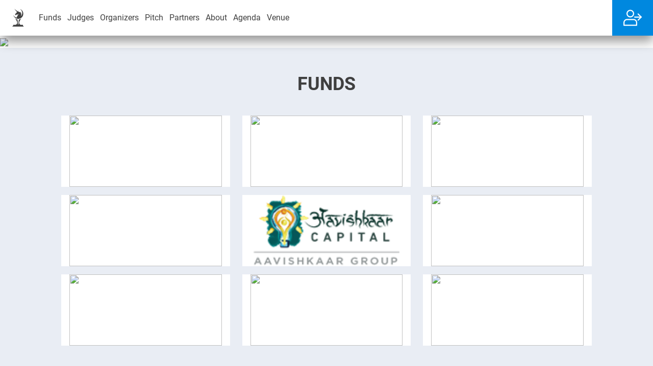

--- FILE ---
content_type: text/html; charset=UTF-8
request_url: https://unicorn.events/437600/
body_size: 28160
content:
<!DOCTYPE html>
<html lang="en">

<head>
  <meta charset="utf-8" />
  <meta class="viewport" name="viewport"
    content="width=device-width, user-scalable=no, initial-scale=1.0, maximum-scale=1.0, minimum-scale=1.0">
  <link rel="shortcut icon" href="/favicon.ico">
  <title>
    Unicorn Pitches, India, 15.09.2021  </title>
  <script data-skip-moving="true">
    const SITE_SERVER_NAME = 'unicorn.events';
    const SUB_DOMAIN = '';
  </script>
  
  <script type="text/javascript" src="/local/js/ga.js?1768070245413"
    data-skip-moving="true"></script>
  <script type="text/javascript" src="/local/js/cookies.js?1768070245964"
    data-skip-moving="true"></script>

        
  <link rel="preconnect" href="https://www.google.com">
<link rel="preconnect" href="https://www.gstatic.com" crossorigin>
<script async defer src="https://www.google.com/recaptcha/api.js?hl=en"
    data-skip-moving="true" type="text/javascript"></script>
  <meta http-equiv="Content-Type" content="text/html; charset=UTF-8" />
<meta name="robots" content="index, follow" />
<script type="text/javascript" data-skip-moving="true">(function(w, d, n) {var cl = "bx-core";var ht = d.documentElement;var htc = ht ? ht.className : undefined;if (htc === undefined || htc.indexOf(cl) !== -1){return;}var ua = n.userAgent;if (/(iPad;)|(iPhone;)/i.test(ua)){cl += " bx-ios";}else if (/Android/i.test(ua)){cl += " bx-android";}cl += (/(ipad|iphone|android|mobile|touch)/i.test(ua) ? " bx-touch" : " bx-no-touch");cl += w.devicePixelRatio && w.devicePixelRatio >= 2? " bx-retina": " bx-no-retina";var ieVersion = -1;if (/AppleWebKit/.test(ua)){cl += " bx-chrome";}else if ((ieVersion = getIeVersion()) > 0){cl += " bx-ie bx-ie" + ieVersion;if (ieVersion > 7 && ieVersion < 10 && !isDoctype()){cl += " bx-quirks";}}else if (/Opera/.test(ua)){cl += " bx-opera";}else if (/Gecko/.test(ua)){cl += " bx-firefox";}if (/Macintosh/i.test(ua)){cl += " bx-mac";}ht.className = htc ? htc + " " + cl : cl;function isDoctype(){if (d.compatMode){return d.compatMode == "CSS1Compat";}return d.documentElement && d.documentElement.clientHeight;}function getIeVersion(){if (/Opera/i.test(ua) || /Webkit/i.test(ua) || /Firefox/i.test(ua) || /Chrome/i.test(ua)){return -1;}var rv = -1;if (!!(w.MSStream) && !(w.ActiveXObject) && ("ActiveXObject" in w)){rv = 11;}else if (!!d.documentMode && d.documentMode >= 10){rv = 10;}else if (!!d.documentMode && d.documentMode >= 9){rv = 9;}else if (d.attachEvent && !/Opera/.test(ua)){rv = 8;}if (rv == -1 || rv == 8){var re;if (n.appName == "Microsoft Internet Explorer"){re = new RegExp("MSIE ([0-9]+[\.0-9]*)");if (re.exec(ua) != null){rv = parseFloat(RegExp.$1);}}else if (n.appName == "Netscape"){rv = 11;re = new RegExp("Trident/.*rv:([0-9]+[\.0-9]*)");if (re.exec(ua) != null){rv = parseFloat(RegExp.$1);}}}return rv;}})(window, document, navigator);</script>


<link href="/bitrix/js/ui/fonts/opensans/ui.font.opensans.min.css?17681609692409" type="text/css"  rel="stylesheet" />
<link href="/bitrix/js/main/popup/dist/main.popup.bundle.min.css?176816096723804" type="text/css"  rel="stylesheet" />
<link href="/bitrix/cache/css/t9/ue/page_7b8e69461ca7f09fced3849b6b4813a2/page_7b8e69461ca7f09fced3849b6b4813a2_v1.css?176831112526063" type="text/css"  rel="stylesheet" />
<link href="/bitrix/cache/css/t9/ue/template_e0a7923032ee068dea750691ef933c4a/template_e0a7923032ee068dea750691ef933c4a_v1.css?1768311125303283" type="text/css"  data-template-style="true" rel="stylesheet" />







<meta property="fb:app_id" content="523078057849556">
<meta property="og:type" content="article">
<meta property="og:title" content="Unicorn Pitches, India, 15.09.2021">
<meta property="og:updated_time" content="02.01.2023 21:35:38">
<meta property="og:url" content="https://unicorn.events/437600/">
<meta property="og:site_name" content="unicorn.events">
<meta property="og:image" content="https://unicorn.events/upload/iblock/5df/ieh3k4zt4g5xfs4f5p3bbf30qhgqged0/1920x768_Banner.png">
<meta property="article:modified_time" content="02.01.2023 21:35:38">
<link rel="canonical" href="https://unicorn.events/437600/"  />



            <script data-skip-moving="true">
          (function (w, d, s, l, i) {
            w[l] = w[l] || [];
            w[l].push({
              'gtm.start':
                new Date().getTime(), event: 'gtm.js'
            });
            var f = d.getElementsByTagName(s)[0],
              j = d.createElement(s), dl = l != 'dataLayer' ? '&l=' + l : '';
            j.async = true;
            j.src =
              'https://www.googletagmanager.com/gtm.js?id=' + i + dl;
            f.parentNode.insertBefore(j, f);
          })(window, document, 'script', 'dataLayer', 'GTM-WCB8VGQ');
        </script>
        </head>

<body >
          <noscript><iframe src="https://www.googletagmanager.com/ns.html?id=GTM-WCB8VGQ" height="0" width="0"
            style="display:none;visibility:hidden"></iframe></noscript>
              <div id="panel">
          </div>
    <div class="navbar navbar-light fixed-top whited-panel p-relative">
      <div class="nav-wrapper" id="nav-wrapper">
        <a class="logobox" href="/">
          <img src="/upload/includes/t9/logos/header.svg">
        </a>
        <button class="navbar-toggler d-none" type="button" data-bs-toggle="collapse" data-bs-target="#menu-items"
          aria-expanded="false" aria-controls="menu-items">
          <span class="navbar-toggler-icon"></span>
        </button>
        <nav class="nav-container d-none" id="menu-items">
            <a href="#fund" onclick="return false;" class="nav-link actionHButton" data-work="moveToBox" data-box="fund">
          Funds      </a>
  <a href="#judge" onclick="return false;" class="nav-link actionHButton" data-work="moveToBox" data-box="judge">
          Judges      </a>
  <a href="#organizer" onclick="return false;" class="nav-link actionHButton" data-work="moveToBox" data-box="organizer">
          Organizers      </a>
  <a href="#pitch" onclick="return false;" class="nav-link actionHButton" data-work="moveToBox" data-box="pitch">
          Pitch      </a>
  <a href="#partner" onclick="return false;" class="nav-link actionHButton" data-work="moveToBox" data-box="partner">
          Partners      </a>
  <a href="#about" onclick="return false;" class="nav-link actionHButton" data-work="moveToBox" data-box="about">
          About      </a>
  <a href="#agenda" onclick="return false;" class="nav-link actionHButton" data-work="moveToBox" data-box="agenda">
          Agenda      </a>
  <a href="#venue" onclick="return false;" class="nav-link actionHButton" data-work="moveToBox" data-box="venue">
          Venue      </a>
        </nav>
      </div>
      <div class="service-container">
        <div class="float-end wall-auth">
                <a class="panel-login-btn" onclick="authBox.openPopup(); return false;"></a>
      <div id="socItems" style="display:none;">  <a id="bx_socserv_icon_LinkedInOAuth" class="logInForm__SignIn linkedin" href="#" onclick="authBox.getSocialAuthPopup('https://www.linkedin.com/oauth/v2/authorization?client_id=770iljcxfdtwr0&amp;redirect_uri=https%3A%2F%2Funicorn.events%2Fbitrix%2Ftools%2Foauth%2Flinkedin.php&amp;scope=r_liteprofile+r_emailaddress&amp;response_type=code&amp;state=provider%3DLinkedInOAuth%26site_id%3Dt9%26backurl%3D%252F437600%252Findex.php%253Fcheck_key%253D1f249cdf2ddb3e82545c5fd0ee27ae90%2526page%253D437600%26mode%3Dopener%26redirect_url%3D%252F437600%252Findex.php%253Fpage%253D437600', 580, 400); return false;" title="LinkedIn"></a>
    <a id="bx_socserv_icon_Facebook" class="logInForm__SignIn facebook" href="#" onclick="authBox.getSocialAuthPopup('https://www.facebook.com/dialog/oauth?client_id=523078057849556&amp;redirect_uri=https%3A%2F%2Funicorn.events%2Fbitrix%2Ftools%2Foauth%2Ffacebook.php&amp;scope=email,public_profile&amp;display=popup&amp;state=site_id%3Dt9%26backurl%3D%252F437600%252Findex.php%253Fcheck_key%253D1f249cdf2ddb3e82545c5fd0ee27ae90%2526page%253D437600%26redirect_url%3D%252F437600%252Findex.php%253Fpage%253D437600', 680, 600); return false;" title="Facebook"></a>
    <a id="bx_socserv_icon_Twitter" class="logInForm__SignIn twitter" href="#" onclick="authBox.getSocialAuthPopup('/bitrix/tools/oauth/twitter.php?check_key=1f249cdf2ddb3e82545c5fd0ee27ae90&amp;backurl=%252F437600%252Findex.php%253Fpage%253D437600', 800, 450); return false;" title="Twitter"></a>
    <a id="bx_socserv_icon_GoogleOAuth" class="logInForm__SignIn google" href="#" onclick="authBox.getSocialAuthPopup('https://accounts.google.com/o/oauth2/auth?client_id=738272474520-81504dbgekfvnvvu3vp0l1lpelbvhjil.apps.googleusercontent.com&amp;redirect_uri=https%3A%2F%2Funicorn.events%2Fbitrix%2Ftools%2Foauth%2Fgoogle.php&amp;scope=https%3A%2F%2Fwww.googleapis.com%2Fauth%2Fuserinfo.email+https%3A%2F%2Fwww.googleapis.com%2Fauth%2Fuserinfo.profile&amp;response_type=code&amp;access_type=offline&amp;state=provider%3DGoogleOAuth%26site_id%3Dt9%26backurl%3D%252F437600%252Findex.php%253Fcheck_key%253D1f249cdf2ddb3e82545c5fd0ee27ae90%2526page%253D437600%26mode%3Dopener%26redirect_url%3D%252F437600%252Findex.php%253Fpage%253D437600&amp;key=', 580, 400); return false;" title="Google"></a>
  </div>                </div>
        <div class="float-end">
                  </div>
      </div>
    </div>
      <section  class="banner-image">
    <img src="/upload/iblock/5df/ieh3k4zt4g5xfs4f5p3bbf30qhgqged0/1920x768_Banner.png" border="0">
  </section>

<section class="funds wrapper_fund">
  <div class="container">
    <h2 class="section__title speakers__title">FUNDS</h2>

    <div class="container-fluid">
      <div class="row row-cols-1 row-cols-md-2 row-cols-lg-3" id="fundCards">
                  <div class="col mb-3 linesFor3 afterStart">
            <div class="funds__item">
                              <a href="https://unitus.vc/" target="_blank">
                  <img src="/upload/iblock/3fa/gq0obj4yfcxyv0fzexf9ls7hqov17sqd/unitus_ventures.png">
                </a>
                          </div>
          </div>
                  <div class="col mb-3 linesFor3 afterStart">
            <div class="funds__item">
                              <a href="http://lvspartners.com/" target="_blank">
                  <img src="/upload/iblock/392/4l6y42ily2wfp65wuoom6oa3mci3v5hz/1595379896752.jpeg">
                </a>
                          </div>
          </div>
                  <div class="col mb-3 linesFor3 afterStart">
            <div class="funds__item">
                              <a href="https://news.microsoft.com/" target="_blank">
                  <img src="/upload/iblock/8a0/n4qj62tolez81f29tlos8ccqcph7ye73/1618231291419.PNG">
                </a>
                          </div>
          </div>
                  <div class="col mb-3 linesFor3 afterStart">
            <div class="funds__item">
                              <a href="https://ideacapital.ventures" target="_blank">
                  <img src="/upload/iblock/811/4svtfstvhelhmme8jfumaco17ycfuslg/Ideacapital-Ventures.PNG">
                </a>
                          </div>
          </div>
                  <div class="col mb-3 linesFor3 afterStart">
            <div class="funds__item">
                              <img src="/upload/iblock/d93/1ql3d7kwiaidotqf9xknunhijjz33elf/aavishkaar_logo.png">
                          </div>
          </div>
                  <div class="col mb-3 linesFor3 afterStart">
            <div class="funds__item">
                              <a href="https://www.openstartups.net/en/" target="_blank">
                  <img src="/upload/iblock/b06/a7mqlkhcdnktv9vgeupq8yyicao36l3f/100-Open-Startups.png">
                </a>
                          </div>
          </div>
                  <div class="col mb-3 linesFor3 afterStart">
            <div class="funds__item">
                              <img src="/upload/iblock/a5d/r7xnq6q6s2avoazgpnac713w44zxci3v/refex_logo.png">
                          </div>
          </div>
                  <div class="col mb-3 linesFor3 afterStart">
            <div class="funds__item">
                              <img src="/upload/iblock/74b/sq2dao191squkdxusyh16ainmzy1hlzt/Agility_ventures_01.png">
                          </div>
          </div>
                  <div class="col mb-3 linesFor3 afterStart">
            <div class="funds__item">
                              <img src="/upload/iblock/81c/0s18vdt4u10hurhe1fi8be1p8y8m72sm/Orios_vp_logo.webp">
                          </div>
          </div>
                      </div>
    </div>
    <div class="viewAllBtn _servicesControl d-none"
         onclick="detailEvent.show3Lines(event);"
         data-work="showItems"
         data-container="fundCards"
         data-open="0"
         data-grid="threeToThree"
         data-count-items="9">
      <span>View all</span>
      <span style="display:none;">Hide</span>
      <div class="double_arrows">
        <i class="material-icons double_arrow1"></i>
        <i class="material-icons double_arrow2"></i>
      </div>
    </div>
  </div>
</section><section class="judges wrapper_judge">
  <div class="container">
    <h2 class="section__title speakers__title">JUDGES</h2>
    <div class="container-fluid">
      <div class="row row-cols-1 row-cols-md-2 row-cols-lg-3">
                  <div class="col mb-3 cardForLines cardTwoLines">
            <div class="speakers__item">
                              <a href="https://startup.network/users/228549.html" target="_blank">
                                <div class="speakers__item__img">
                  <img src="/upload/iblock/f20/do5uc4cbwurok0huyh2bxe9oyz1tiz8i/Vinit_orios.webp">
                                  </div>
                                </a>
                            <div class="speakers__item__name">Vinit  Bhansali</div>
              <div class="speakers__item__descr">
                <div class="textBlockAbout">
                                  </div>
              </div>
              <a class="learnMore_btn" href="https://startup.network/users/228549.html" target="_blank">
                <i class="material-icons arrowRight"></i>
                Learn more              </a>
            </div>
          </div>
                  <div class="col mb-3 cardForLines cardTwoLines">
            <div class="speakers__item">
                              <a href="https://startup.network/users/227939.html" target="_blank">
                                <div class="speakers__item__img">
                  <img src="/upload/iblock/578/mnvnr83qhcpo5bb1om4nx86zurr768d5/capt_khullar_HS.jpg">
                                  </div>
                                </a>
                            <div class="speakers__item__name">Capt Sameer  Khullar</div>
              <div class="speakers__item__descr">
                <div class="textBlockAbout">
                                  </div>
              </div>
              <a class="learnMore_btn" href="https://startup.network/users/227939.html" target="_blank">
                <i class="material-icons arrowRight"></i>
                Learn more              </a>
            </div>
          </div>
                  <div class="col mb-3 cardForLines cardTwoLines">
            <div class="speakers__item">
                              <a href="https://startup.network/users/227490.html" target="_blank">
                                <div class="speakers__item__img">
                  <img src="/upload/iblock/2fe/syo2iw3hgv3l5los646nm9yicb22vtg7/Ali_Fidvi_refex.jpg">
                                  </div>
                                </a>
                            <div class="speakers__item__name">Ali  Fidvi</div>
              <div class="speakers__item__descr">
                <div class="textBlockAbout">
                                  </div>
              </div>
              <a class="learnMore_btn" href="https://startup.network/users/227490.html" target="_blank">
                <i class="material-icons arrowRight"></i>
                Learn more              </a>
            </div>
          </div>
                  <div class="col mb-3 cardForLines cardTwoLines">
            <div class="speakers__item">
                              <a href="https://startup.network/users/227880.html" target="_blank">
                                <div class="speakers__item__img">
                  <img src="/upload/iblock/ee2/ntqupm4gv6jvp7o7owih7z7k2mzgyd8h/amita_todi.jpeg">
                                  </div>
                                </a>
                            <div class="speakers__item__name">Amita Todi</div>
              <div class="speakers__item__descr">
                <div class="textBlockAbout">
                                  </div>
              </div>
              <a class="learnMore_btn" href="https://startup.network/users/227880.html" target="_blank">
                <i class="material-icons arrowRight"></i>
                Learn more              </a>
            </div>
          </div>
                  <div class="col mb-3 cardForLines cardTwoLines">
            <div class="speakers__item">
                              <a href="https://startup.network/users/217887.html" target="_blank">
                                <div class="speakers__item__img">
                  <img src="/upload/iblock/958/wvag58bkmit70fn61oiod0g4vsocz4is/Gaja_250x250-za-G_.jpg">
                                  </div>
                                </a>
                            <div class="speakers__item__name">Mr Gajo Vanka</div>
              <div class="speakers__item__descr">
                <div class="textBlockAbout">
                  Group Chief Financial Officer at Fashion Union Limited                </div>
              </div>
              <a class="learnMore_btn" href="https://startup.network/users/217887.html" target="_blank">
                <i class="material-icons arrowRight"></i>
                Learn more              </a>
            </div>
          </div>
                  <div class="col mb-3 cardForLines cardTwoLines">
            <div class="speakers__item">
                              <a href="https://startup.network/users/171945.html" target="_blank">
                                <div class="speakers__item__img">
                  <img src="/upload/iblock/661/6vlrabodoaae13vyulw3xiwslqe9mad7/Varad.jpeg">
                                  </div>
                                </a>
                            <div class="speakers__item__name">Varad Krishna</div>
              <div class="speakers__item__descr">
                <div class="textBlockAbout">
                                  </div>
              </div>
              <a class="learnMore_btn" href="https://startup.network/users/171945.html" target="_blank">
                <i class="material-icons arrowRight"></i>
                Learn more              </a>
            </div>
          </div>
                  <div class="col mb-3 cardForLines cardTwoLines">
            <div class="speakers__item">
                              <a href="https://startup.network/users/181594.html" target="_blank">
                                <div class="speakers__item__img">
                  <img src="/upload/iblock/74a/11l069z22cky10xhl3m2eqbjfis46eof/1612856871189-_1_.jpeg">
                                  </div>
                                </a>
                            <div class="speakers__item__name">Roberto Croci</div>
              <div class="speakers__item__descr">
                <div class="textBlockAbout">
                  Managing Director, Microsoft for Startups MEA at Microsoft                 </div>
              </div>
              <a class="learnMore_btn" href="https://startup.network/users/181594.html" target="_blank">
                <i class="material-icons arrowRight"></i>
                Learn more              </a>
            </div>
          </div>
                  <div class="col mb-3 cardForLines cardTwoLines">
            <div class="speakers__item">
                              <a href="https://startup.network/users/228261.html" target="_blank">
                                <div class="speakers__item__img">
                  <img src="/upload/iblock/b7b/gf6bd3u7j1o0a8qittyu2t5p4jlh2ka4/sushma_aavishkaar.jpg">
                                  </div>
                                </a>
                            <div class="speakers__item__name">Sushma  Kaushik</div>
              <div class="speakers__item__descr">
                <div class="textBlockAbout">
                                  </div>
              </div>
              <a class="learnMore_btn" href="https://startup.network/users/228261.html" target="_blank">
                <i class="material-icons arrowRight"></i>
                Learn more              </a>
            </div>
          </div>
                  <div class="col mb-3 cardForLines cardTwoLines">
            <div class="speakers__item">
                              <a href="https://startup.network/users/217584.html" target="_blank">
                                <div class="speakers__item__img">
                  <img src="/upload/iblock/bd7/fck4buju2pi6jnx1thwr4ih9ogvqz031/xNHL_MHC_picture.jpg.pagespeed.ic.LIxHSdyQJX.jpg">
                                  </div>
                                </a>
                            <div class="speakers__item__name">Nick Laursen</div>
              <div class="speakers__item__descr">
                <div class="textBlockAbout">
                  Managing Partner at Laursen van Swieten                 </div>
              </div>
              <a class="learnMore_btn" href="https://startup.network/users/217584.html" target="_blank">
                <i class="material-icons arrowRight"></i>
                Learn more              </a>
            </div>
          </div>
                  <div class="col mb-3 cardForLines cardTwoLines">
            <div class="speakers__item">
                              <a href="https://startup.network/users/223167.html" target="_blank">
                                <div class="speakers__item__img">
                  <img src="/upload/iblock/d85/e33topnlhaj3naqzmer3v1x8j75su4cu/Surya_Mantha.jpg">
                                  </div>
                                </a>
                            <div class="speakers__item__name">Surya Mantha</div>
              <div class="speakers__item__descr">
                <div class="textBlockAbout">
                                  </div>
              </div>
              <a class="learnMore_btn" href="https://startup.network/users/223167.html" target="_blank">
                <i class="material-icons arrowRight"></i>
                Learn more              </a>
            </div>
          </div>
                  <div class="col mb-3 cardForLines cardTwoLines">
            <div class="speakers__item">
                              <a href="https://startup.network/users/157354.html" target="_blank">
                                <div class="speakers__item__img">
                  <img src="/upload/iblock/578/pqpb17sml18ki0rzjm3tetattujk49jk/Subrata_Patra_2021e.jpg">
                                  </div>
                                </a>
                            <div class="speakers__item__name">Subrata Patra</div>
              <div class="speakers__item__descr">
                <div class="textBlockAbout">
                  Managing Partner at IdeaCapital Ventures                </div>
              </div>
              <a class="learnMore_btn" href="https://startup.network/users/157354.html" target="_blank">
                <i class="material-icons arrowRight"></i>
                Learn more              </a>
            </div>
          </div>
              </div>
    </div>
    <div class="viewAllBtn servicesControl d-none"
         data-work="showItems"
         data-profile="judge"
         data-open="0"
         data-count-items="11">
      <span>View all</span>
      <span style="display:none;">Hide</span>
      <div class="double_arrows">
        <i class="material-icons double_arrow1"></i>
        <i class="material-icons double_arrow2"></i>
      </div>
    </div>
  </div>
</section><section class="svg_section wrapper_organizer">
  <h2 class="section__title svg_section__title">ORGANISERS</h2>
  <div class="container">
    <div class="row row-cols-1 row-cols-sm-2 row-cols-md-2 row-cols-lg-4 justify-content-center">
                        <a href="https://ideacapital.ventures/" target="_blank"><img src="/upload/iblock/41e/en930mtlautk9n4jsbvh5xhtb0zrfqw0/4_Oct_2021-IdeaCap-Logo_dark.png" class="organizerImg mb-4"></a>
                                <a href="https://startup.network" target="_blank"><img src="/upload/iblock/f2f/cz3knfe0kb4zw5w8t69kr4vaczll8xoj/logo_s.n_150.png" class="organizerImg mb-4"></a>
                  </div>
  </div>
</section>
<section class="pitch wrapper_pitch">
  <div class="container">
    <h2 class="section__title pitch__title">Startups pitching live</h2>

    <div class="container-fluid">
              <div class="row row-cols-1 row-cols-md-2 row-cols-lg-3 row-cols-xl-4" id="startup-slide">
                      <div class="col mb-3 cardForLines cardTwoLines fourColumn ">
              <div class="card cardPitch position-relative cardWithResult pitch__card__info__first_winnerTop">
                <img src="/upload/iblock/749/ckt97ulr79vao5fexx7p8o456iu1acux/OriginKonnect-_2_.jpg" class="mainPic">
                <div class="card-body">
                  <div class="card-title">GRV Junction Agritech Pvt Ltd</div>
                  <div class="card-text">
                    <div class="row">
                      <div class="col placeTypeMark"></div>
                      <div class="col placeLikes"></div>
                    </div>
                                          <div class="row mt-2">
                        <div class="col">
                          <div class="pitch__card__info__first__avarag">Average rate:</div>
                          <div class="pitch__card__info__first__avNumb pitch__card__info__first__avNumb_winner mt-2">
                            4.00                          </div>
                        </div>
                        <div class="col">
                                                      <div class="pitch__card__info__second__status">Absolute winner</div>
                            <img src="/local/templates/ue/images/polling/cubTop.png" class="pitch__card__info__second__prize mt-3">
                                                  </div>
                      </div>
                                      </div>
                </div>
                                  <a href="https://in.startup.network/projects/436857.html" class="stretched-link" target="_blank"></a>
                
                
                                <div class="profileName profileNamepitch">Pitch</div>
                <div class="cardLikesBox">
                  <div class="like   cardLikes"  data-opinion="like" data-item="471692l">
                    <i class="material-icons">thumb_up</i>
                    <span class="like__nubm">0</span>
                  </div>
                  <div class="unlike   cardLikes"  data-opinion="unlike" data-item="471692u">
                    <i class="material-icons">thumb_down</i>
                    <span class="unlike__numb">0</span>
                  </div>
                </div>
                <div class="cardVote d-none">
                  <div class="votes-values-container votes-values-judges">
                    <div class="vote-value-container">
                      <div class="vote-value result">
                        <span id="value436857"></span> /10                      </div>
                      <div class="vote-label" id="label436857"></div>
                    </div>
                    <input type="range"
                           value=""
                           class="vote-range"
                           id="vote436857"
                           data-event="471643"
                           min="0"
                           max="10"
                           step="1"
                           oninput="VotingOperationA.onInput(event);"
                           onchange="VotingOperationA.onChange(event);">
                  </div>
                </div>
              </div>
            </div>
                        <div class="col mb-3 cardForLines cardTwoLines fourColumn ">
              <div class="card cardPitch position-relative cardWithResult ">
                <img src="/upload/iblock/c65/qooxb1m0hwj880pedfl21cipkwub0a5m/KIABZA-Logo.png" class="mainPic">
                <div class="card-body">
                  <div class="card-title">KIABZA</div>
                  <div class="card-text">
                    <div class="row">
                      <div class="col placeTypeMark"></div>
                      <div class="col placeLikes"></div>
                    </div>
                                          <div class="row mt-2">
                        <div class="col">
                          <div class="pitch__card__info__first__avarag">Average rate:</div>
                          <div class="pitch__card__info__first__avNumb  mt-2">
                            3.71                          </div>
                        </div>
                        <div class="col">
                                                  </div>
                      </div>
                                      </div>
                </div>
                                  <a href="https://in.startup.network/startups/439726.html" class="stretched-link" target="_blank"></a>
                
                
                                <div class="profileName profileNamepitch">Pitch</div>
                <div class="cardLikesBox">
                  <div class="like   cardLikes"  data-opinion="like" data-item="471668l">
                    <i class="material-icons">thumb_up</i>
                    <span class="like__nubm">0</span>
                  </div>
                  <div class="unlike   cardLikes"  data-opinion="unlike" data-item="471668u">
                    <i class="material-icons">thumb_down</i>
                    <span class="unlike__numb">0</span>
                  </div>
                </div>
                <div class="cardVote d-none">
                  <div class="votes-values-container votes-values-judges">
                    <div class="vote-value-container">
                      <div class="vote-value result">
                        <span id="value439726"></span> /10                      </div>
                      <div class="vote-label" id="label439726"></div>
                    </div>
                    <input type="range"
                           value=""
                           class="vote-range"
                           id="vote439726"
                           data-event="471643"
                           min="0"
                           max="10"
                           step="1"
                           oninput="VotingOperationA.onInput(event);"
                           onchange="VotingOperationA.onChange(event);">
                  </div>
                </div>
              </div>
            </div>
                        <div class="col mb-3 cardForLines cardTwoLines fourColumn ">
              <div class="card cardPitch position-relative cardWithResult ">
                <img src="/upload/iblock/14f/ymtjiv5rscx3d82pqv7eab6i345336t5/iStory_LOGO.png" class="mainPic">
                <div class="card-body">
                  <div class="card-title">iStory</div>
                  <div class="card-text">
                    <div class="row">
                      <div class="col placeTypeMark"></div>
                      <div class="col placeLikes"></div>
                    </div>
                                          <div class="row mt-2">
                        <div class="col">
                          <div class="pitch__card__info__first__avarag">Average rate:</div>
                          <div class="pitch__card__info__first__avNumb  mt-2">
                            3.43                          </div>
                        </div>
                        <div class="col">
                                                  </div>
                      </div>
                                      </div>
                </div>
                                  <a href="https://startup.network/startups/437740.html" class="stretched-link" target="_blank"></a>
                
                
                                <div class="profileName profileNamepitch">Pitch</div>
                <div class="cardLikesBox">
                  <div class="like   cardLikes"  data-opinion="like" data-item="471711l">
                    <i class="material-icons">thumb_up</i>
                    <span class="like__nubm">0</span>
                  </div>
                  <div class="unlike   cardLikes"  data-opinion="unlike" data-item="471711u">
                    <i class="material-icons">thumb_down</i>
                    <span class="unlike__numb">0</span>
                  </div>
                </div>
                <div class="cardVote d-none">
                  <div class="votes-values-container votes-values-judges">
                    <div class="vote-value-container">
                      <div class="vote-value result">
                        <span id="value437740"></span> /10                      </div>
                      <div class="vote-label" id="label437740"></div>
                    </div>
                    <input type="range"
                           value=""
                           class="vote-range"
                           id="vote437740"
                           data-event="471643"
                           min="0"
                           max="10"
                           step="1"
                           oninput="VotingOperationA.onInput(event);"
                           onchange="VotingOperationA.onChange(event);">
                  </div>
                </div>
              </div>
            </div>
                        <div class="col mb-3 cardForLines cardTwoLines fourColumn ">
              <div class="card cardPitch position-relative cardWithResult ">
                <img src="/upload/iblock/e9f/6ckfvjh26lzl3fs16eq1bbgqsboptoob/Dark.png" class="mainPic">
                <div class="card-body">
                  <div class="card-title">Stylework</div>
                  <div class="card-text">
                    <div class="row">
                      <div class="col placeTypeMark"></div>
                      <div class="col placeLikes"></div>
                    </div>
                                          <div class="row mt-2">
                        <div class="col">
                          <div class="pitch__card__info__first__avarag">Average rate:</div>
                          <div class="pitch__card__info__first__avNumb  mt-2">
                            3.43                          </div>
                        </div>
                        <div class="col">
                                                  </div>
                      </div>
                                      </div>
                </div>
                                  <a href="https://in.startup.network/startups/435291.html" class="stretched-link" target="_blank"></a>
                
                
                                <div class="profileName profileNamepitch">Pitch</div>
                <div class="cardLikesBox">
                  <div class="like   cardLikes"  data-opinion="like" data-item="471662l">
                    <i class="material-icons">thumb_up</i>
                    <span class="like__nubm">0</span>
                  </div>
                  <div class="unlike   cardLikes"  data-opinion="unlike" data-item="471662u">
                    <i class="material-icons">thumb_down</i>
                    <span class="unlike__numb">0</span>
                  </div>
                </div>
                <div class="cardVote d-none">
                  <div class="votes-values-container votes-values-judges">
                    <div class="vote-value-container">
                      <div class="vote-value result">
                        <span id="value435291"></span> /10                      </div>
                      <div class="vote-label" id="label435291"></div>
                    </div>
                    <input type="range"
                           value=""
                           class="vote-range"
                           id="vote435291"
                           data-event="471643"
                           min="0"
                           max="10"
                           step="1"
                           oninput="VotingOperationA.onInput(event);"
                           onchange="VotingOperationA.onChange(event);">
                  </div>
                </div>
              </div>
            </div>
                        <div class="col mb-3 cardForLines cardTwoLines fourColumn ">
              <div class="card cardPitch position-relative cardWithResult ">
                <img src="/upload/iblock/e86/8o7m31nztspp3olm32h5wjtj2emfo0qd/Hachimichi-Logo.png" class="mainPic">
                <div class="card-body">
                  <div class="card-title">Hachimichi</div>
                  <div class="card-text">
                    <div class="row">
                      <div class="col placeTypeMark"></div>
                      <div class="col placeLikes"></div>
                    </div>
                                          <div class="row mt-2">
                        <div class="col">
                          <div class="pitch__card__info__first__avarag">Average rate:</div>
                          <div class="pitch__card__info__first__avNumb  mt-2">
                            3.29                          </div>
                        </div>
                        <div class="col">
                                                  </div>
                      </div>
                                      </div>
                </div>
                                  <a href="https://in.startup.network/projects/436904.html" class="stretched-link" target="_blank"></a>
                
                
                                <div class="profileName profileNamepitch">Pitch</div>
                <div class="cardLikesBox">
                  <div class="like   cardLikes"  data-opinion="like" data-item="471667l">
                    <i class="material-icons">thumb_up</i>
                    <span class="like__nubm">0</span>
                  </div>
                  <div class="unlike   cardLikes"  data-opinion="unlike" data-item="471667u">
                    <i class="material-icons">thumb_down</i>
                    <span class="unlike__numb">0</span>
                  </div>
                </div>
                <div class="cardVote d-none">
                  <div class="votes-values-container votes-values-judges">
                    <div class="vote-value-container">
                      <div class="vote-value result">
                        <span id="value436904"></span> /10                      </div>
                      <div class="vote-label" id="label436904"></div>
                    </div>
                    <input type="range"
                           value=""
                           class="vote-range"
                           id="vote436904"
                           data-event="471643"
                           min="0"
                           max="10"
                           step="1"
                           oninput="VotingOperationA.onInput(event);"
                           onchange="VotingOperationA.onChange(event);">
                  </div>
                </div>
              </div>
            </div>
                        <div class="col mb-3 cardForLines cardTwoLines fourColumn ">
              <div class="card cardPitch position-relative cardWithResult ">
                <img src="/upload/iblock/1bf/zrhspq78vn8w79nprf4vkha734ls9fbs/Drivers4Me.png" class="mainPic">
                <div class="card-body">
                  <div class="card-title">Drivers4Me</div>
                  <div class="card-text">
                    <div class="row">
                      <div class="col placeTypeMark"></div>
                      <div class="col placeLikes"></div>
                    </div>
                                          <div class="row mt-2">
                        <div class="col">
                          <div class="pitch__card__info__first__avarag">Average rate:</div>
                          <div class="pitch__card__info__first__avNumb  mt-2">
                            3.14                          </div>
                        </div>
                        <div class="col">
                                                  </div>
                      </div>
                                      </div>
                </div>
                                  <a href="https://in.startup.network/startups/438986.html" class="stretched-link" target="_blank"></a>
                
                
                                <div class="profileName profileNamepitch">Pitch</div>
                <div class="cardLikesBox">
                  <div class="like   cardLikes"  data-opinion="like" data-item="471690l">
                    <i class="material-icons">thumb_up</i>
                    <span class="like__nubm">0</span>
                  </div>
                  <div class="unlike   cardLikes"  data-opinion="unlike" data-item="471690u">
                    <i class="material-icons">thumb_down</i>
                    <span class="unlike__numb">0</span>
                  </div>
                </div>
                <div class="cardVote d-none">
                  <div class="votes-values-container votes-values-judges">
                    <div class="vote-value-container">
                      <div class="vote-value result">
                        <span id="value438986"></span> /10                      </div>
                      <div class="vote-label" id="label438986"></div>
                    </div>
                    <input type="range"
                           value=""
                           class="vote-range"
                           id="vote438986"
                           data-event="471643"
                           min="0"
                           max="10"
                           step="1"
                           oninput="VotingOperationA.onInput(event);"
                           onchange="VotingOperationA.onChange(event);">
                  </div>
                </div>
              </div>
            </div>
                        <div class="col mb-3 cardForLines cardTwoLines fourColumn ">
              <div class="card cardPitch position-relative cardWithResult ">
                <img src="/upload/iblock/060/nw26ke65qtrdy6chpg3zrmxy1d9vhf82/XPCover_Logo.png" class="mainPic">
                <div class="card-body">
                  <div class="card-title">XPCover Technologies</div>
                  <div class="card-text">
                    <div class="row">
                      <div class="col placeTypeMark"></div>
                      <div class="col placeLikes"></div>
                    </div>
                                          <div class="row mt-2">
                        <div class="col">
                          <div class="pitch__card__info__first__avarag">Average rate:</div>
                          <div class="pitch__card__info__first__avNumb  mt-2">
                            3.00                          </div>
                        </div>
                        <div class="col">
                                                  </div>
                      </div>
                                      </div>
                </div>
                                  <a href="https://in.startup.network/projects/437851.html" class="stretched-link" target="_blank"></a>
                
                
                                <div class="profileName profileNamepitch">Pitch</div>
                <div class="cardLikesBox">
                  <div class="like   cardLikes"  data-opinion="like" data-item="471708l">
                    <i class="material-icons">thumb_up</i>
                    <span class="like__nubm">0</span>
                  </div>
                  <div class="unlike   cardLikes"  data-opinion="unlike" data-item="471708u">
                    <i class="material-icons">thumb_down</i>
                    <span class="unlike__numb">0</span>
                  </div>
                </div>
                <div class="cardVote d-none">
                  <div class="votes-values-container votes-values-judges">
                    <div class="vote-value-container">
                      <div class="vote-value result">
                        <span id="value437851"></span> /10                      </div>
                      <div class="vote-label" id="label437851"></div>
                    </div>
                    <input type="range"
                           value=""
                           class="vote-range"
                           id="vote437851"
                           data-event="471643"
                           min="0"
                           max="10"
                           step="1"
                           oninput="VotingOperationA.onInput(event);"
                           onchange="VotingOperationA.onChange(event);">
                  </div>
                </div>
              </div>
            </div>
                        <div class="col mb-3 cardForLines cardTwoLines fourColumn ">
              <div class="card cardPitch position-relative cardWithResult ">
                <img src="/upload/iblock/56c/gu1188dajicutrl4l8g1v901ra4e6rru/FLEXICLOUD_LOGO_01.png" class="mainPic">
                <div class="card-body">
                  <div class="card-title">FlexiCloud Internet</div>
                  <div class="card-text">
                    <div class="row">
                      <div class="col placeTypeMark"></div>
                      <div class="col placeLikes"></div>
                    </div>
                                          <div class="row mt-2">
                        <div class="col">
                          <div class="pitch__card__info__first__avarag">Average rate:</div>
                          <div class="pitch__card__info__first__avNumb  mt-2">
                            2.71                          </div>
                        </div>
                        <div class="col">
                                                  </div>
                      </div>
                                      </div>
                </div>
                                  <a href="https://in.startup.network/startups/438476.html" class="stretched-link" target="_blank"></a>
                
                
                                <div class="profileName profileNamepitch">Pitch</div>
                <div class="cardLikesBox">
                  <div class="like   cardLikes"  data-opinion="like" data-item="471699l">
                    <i class="material-icons">thumb_up</i>
                    <span class="like__nubm">0</span>
                  </div>
                  <div class="unlike   cardLikes"  data-opinion="unlike" data-item="471699u">
                    <i class="material-icons">thumb_down</i>
                    <span class="unlike__numb">0</span>
                  </div>
                </div>
                <div class="cardVote d-none">
                  <div class="votes-values-container votes-values-judges">
                    <div class="vote-value-container">
                      <div class="vote-value result">
                        <span id="value438476"></span> /10                      </div>
                      <div class="vote-label" id="label438476"></div>
                    </div>
                    <input type="range"
                           value=""
                           class="vote-range"
                           id="vote438476"
                           data-event="471643"
                           min="0"
                           max="10"
                           step="1"
                           oninput="VotingOperationA.onInput(event);"
                           onchange="VotingOperationA.onChange(event);">
                  </div>
                </div>
              </div>
            </div>
                        <div class="col mb-3 cardForLines cardTwoLines fourColumn ">
              <div class="card cardPitch position-relative cardWithResult ">
                <img src="/upload/iblock/a66/6c9uimoug03rpxzxnvqb623mhb14pa91/LOGO_02.png" class="mainPic">
                <div class="card-body">
                  <div class="card-title">CarEasy</div>
                  <div class="card-text">
                    <div class="row">
                      <div class="col placeTypeMark"></div>
                      <div class="col placeLikes"></div>
                    </div>
                                          <div class="row mt-2">
                        <div class="col">
                          <div class="pitch__card__info__first__avarag">Average rate:</div>
                          <div class="pitch__card__info__first__avNumb  mt-2">
                            2.29                          </div>
                        </div>
                        <div class="col">
                                                  </div>
                      </div>
                                      </div>
                </div>
                                  <a href="https://in.startup.network/projects/435648.html" class="stretched-link" target="_blank"></a>
                
                
                                <div class="profileName profileNamepitch">Pitch</div>
                <div class="cardLikesBox">
                  <div class="like   cardLikes"  data-opinion="like" data-item="471707l">
                    <i class="material-icons">thumb_up</i>
                    <span class="like__nubm">0</span>
                  </div>
                  <div class="unlike   cardLikes"  data-opinion="unlike" data-item="471707u">
                    <i class="material-icons">thumb_down</i>
                    <span class="unlike__numb">0</span>
                  </div>
                </div>
                <div class="cardVote d-none">
                  <div class="votes-values-container votes-values-judges">
                    <div class="vote-value-container">
                      <div class="vote-value result">
                        <span id="value435648"></span> /10                      </div>
                      <div class="vote-label" id="label435648"></div>
                    </div>
                    <input type="range"
                           value=""
                           class="vote-range"
                           id="vote435648"
                           data-event="471643"
                           min="0"
                           max="10"
                           step="1"
                           oninput="VotingOperationA.onInput(event);"
                           onchange="VotingOperationA.onChange(event);">
                  </div>
                </div>
              </div>
            </div>
                        <div class="col mb-3 cardForLines cardTwoLines fourColumn ">
              <div class="card cardPitch position-relative cardWithResult ">
                <img src="/upload/iblock/063/a4p8i2rywyg3txs5etfz0q8p6x6fta8z/Apohan-Essence-Fintech-Equity-SME-5.jpg" class="mainPic">
                <div class="card-body">
                  <div class="card-title">Apohan Corporate Consultants Private Limited</div>
                  <div class="card-text">
                    <div class="row">
                      <div class="col placeTypeMark"></div>
                      <div class="col placeLikes"></div>
                    </div>
                                          <div class="row mt-2">
                        <div class="col">
                          <div class="pitch__card__info__first__avarag">Average rate:</div>
                          <div class="pitch__card__info__first__avNumb  mt-2">
                            2.14                          </div>
                        </div>
                        <div class="col">
                                                  </div>
                      </div>
                                      </div>
                </div>
                                  <a href="https://in.startup.network/projects/439063.html" class="stretched-link" target="_blank"></a>
                
                
                                <div class="profileName profileNamepitch">Pitch</div>
                <div class="cardLikesBox">
                  <div class="like   cardLikes"  data-opinion="like" data-item="471684l">
                    <i class="material-icons">thumb_up</i>
                    <span class="like__nubm">0</span>
                  </div>
                  <div class="unlike   cardLikes"  data-opinion="unlike" data-item="471684u">
                    <i class="material-icons">thumb_down</i>
                    <span class="unlike__numb">0</span>
                  </div>
                </div>
                <div class="cardVote d-none">
                  <div class="votes-values-container votes-values-judges">
                    <div class="vote-value-container">
                      <div class="vote-value result">
                        <span id="value439063"></span> /10                      </div>
                      <div class="vote-label" id="label439063"></div>
                    </div>
                    <input type="range"
                           value=""
                           class="vote-range"
                           id="vote439063"
                           data-event="471643"
                           min="0"
                           max="10"
                           step="1"
                           oninput="VotingOperationA.onInput(event);"
                           onchange="VotingOperationA.onChange(event);">
                  </div>
                </div>
              </div>
            </div>
                    </div>

        <div class="viewAllBtn servicesControl d-none"
             data-work="showItems"
             data-profile="pitch"
             data-open="0"
             data-grid="twoToFour"
             data-count-items="10">
          <span>View all</span>
          <span style="display:none;">Hide</span>
          <div class="double_arrows">
            <i class="material-icons double_arrow1"></i>
            <i class="material-icons double_arrow2"></i>
          </div>
        </div>

                    </div>
  </div>
</section>
<section class="partners wrapper_partner">
  <div class="container">
    <h2 class="section__title">Global partners</h2>
                  <div class="row justify-content-center">
          <div class="partner-one">
            <img src="/upload/iblock/bfc/qoxxls2jmg6hmo5uqvpxr2fkq0nal1s8/NVC.png">
                          <a href="https://network.vc/ " class="stretched-link" target="_blank"></a>
                      </div>
        </div>
                    <div class="row justify-content-center">
                  <div class="partner-two">
            <img src="/upload/iblock/6c4/68j5qe8mvev5pb9ta9apz12isrbmgwrb/Silicon_valley_black.jpg">
                          <a href="http://svsy.club/?utm_source=60c1e27aba97a " class="stretched-link" target="_blank"></a>
                      </div>
              </div>
    </div>
        <div class="row justify-content-center">
              <div class="partner-three">
          <img src="/upload/iblock/938/dvfjg3bmp8e21wksymroku2b0rrx7fj9/almond-blue.png">
                  </div>
              <div class="partner-three">
          <img src="/upload/iblock/a89/j3z6uqccjers7kmwmmghf6hkln0krdgg/images.png">
                      <a href="https://www.openstartups.net/in-en/" class="stretched-link" target="_blank"></a>
                  </div>
              <div class="partner-three">
          <img src="/upload/iblock/c95/plp4vatgb600xcfrjbd043yqb23pthtx/newgainlogo.png">
                      <a href="www.thegain.in" class="stretched-link" target="_blank"></a>
                  </div>
              <div class="partner-three">
          <img src="/upload/iblock/998/0hru2r0x7lqdio2mb7ns89p2umd0ogql/get_wise_logo_transparent.png">
                  </div>
              <div class="partner-three">
          <img src="/upload/iblock/d0c/i02mdv0a012lr0w6pr1njf5y86ux8ug2/LL_Correct_Logo.png">
                  </div>
              <div class="partner-three">
          <img src="/upload/iblock/4a8/q2nzayna8jsj20ftu2canbl2an383ryx/Startup.inc_1.png">
                      <a href="https://startup.inc/en/ref274705753" class="stretched-link" target="_blank"></a>
                  </div>
          </div>
  
  </div>
</section>
<section class="cup wrapper_about">
  <div class="container">
    <h2 class="section__title cup__title">
      <p><span>Unicorn Pitches</span>,<br class="br"> September 15, 2021 </p>
    </h2>
    <div class="cup__text">
      <p>
	 Welcome to the online Unicorn Pitches India&nbsp;– part of the World Largest Startup Pitch Contest where famous international VCs and Business Angels meet extraordinary startups from all over the world!&nbsp;
</p>
<p>
 <b>This event is&nbsp;powered by&nbsp;<a href="https://ideacapital.ventures">Ideac</a><a href="https://ideacapital.ventures">apital Ventures</a>.</b>
</p>
<p>
	 Whether you are an Investor looking for future Unicorns in Asia, a Corporation looking for a solution or a Startup with an outstanding MVP seeking funds for the next round – JOIN UNICORN PITCHES INDIA!&nbsp;
</p>
<p>
 <b>Pitching at the Unicorn Pitches /&nbsp;Battles is absolutely FREE&nbsp;</b>and&nbsp;feels as a great opportunity for you to:
</p>
<p>
	 - Present your startup to the largest players from investment community;&nbsp;
</p>
<p>
	 - Meet personally famous venture funds, business angels, and private investors;&nbsp;
</p>
<p>
	 - Acquire practical advice from experienced VC professionals and make your pitch perfect; &nbsp;
</p>
<p>
	 - Expand your network and show yourself to the world. &nbsp;
</p>
<p>
 <b>To apply&nbsp;</b>– click&nbsp;ATTEND button at the top of&nbsp;<a href="https://battle.startup.network/events/437600/">the page</a>, select the STARTUP role and fill in all the required fields. After that, our team will contact you and provide feedback.
</p>
<p>
</p>
<p>
 <b>* The deadline for applications is September 3, 2021. &nbsp;</b>
</p>
<p>
 <b>* Guideline</b><b>&nbsp;for registering</b>&nbsp;–&nbsp;<a href="https://bit.ly/3cKYzPD">https://bit.ly/3cKYzPD</a>
</p>
<p>
	 Please notice, only 10 startups will be selected for pitching live!&nbsp;
</p>
<p>
	 Based on the results of the Judges’ online voting, the startup with the highest score will be chosen as the winner of the Unicorn Pitches&nbsp;India and represent the region at the&nbsp;Unicorn Battle in Asia&nbsp;on September 16.</p>
<p>
	 Date and time of the event:&nbsp;September 15, 2021, 11&nbsp;AM, IST – UTC +5:30.&nbsp;
</p>
<p>
	 See you at the Unicorn Pitches India!
</p>
<p>
	 For inquiries, please, contact&nbsp;<a href="mailto:subrata@berkeley.edu">subrata@berkeley.edu</a>
</p>    </div>
    <div class="viewAllBtn readMore">
      <span>Read more</span>
      <span style="display:none; padding-left: 30px;">Hide</span>
      <div class="double_arrows">
        <i class="material-icons double_arrow1"></i>
        <i class="material-icons double_arrow2"></i>
      </div>
    </div>
  </div>
</section>
<section class="agenda wrapper_agenda">
  <h2></h2>
  <div class="agenda__img">
    <h2>AGENDA</h2>
    <div class="agenda__img__sec">
                    <div class="agenda__content__block__item__stage flow1">
          1          <span>Session</span>
        </div>
          </div>
  </div>
  <div class="agenda__sections__mob">
          <div class="agenda__sections__item__mob flow1">
        1        <span>Session</span>
      </div>
      </div>
  <div class="agenda__content">
    <div class="agenda__content__block">
              <div class="agenda__content__block__item flow1 openedFullBlock">
          <div class="agenda__content__block__item__stage agenda__content__block__item__stage_mob flow1">
            1            <span>Session</span>
          </div>
          <div class="agenda__content__block__item__desk">
            <div class="agenda__content__block__item__desk__title">Agenda</div>
            <div class="agenda__content__block__item__desk__info">
              <div class="agenda__content__block__item__desk__info__text">
                <p><br />	10:45 - 11:00 : Registration</p><p>10:55 : Judges join&nbsp;&nbsp;</p><br /><p><br />	11:00 - 11:07 : Introduction by Organisers&nbsp;<br /></p><p>11:07 - 11:10 : Virtual event platform brief</p><br /><p><br />	11:10&nbsp;- 11:25 : Jury Performance&nbsp;<br /></p><br /><p><br />	Judges will have 1 minute each to introduce themselves.&nbsp;<br /></p><br /><p><br />	11:25 – 13:05 : Startup Pitch Session&nbsp;<br /></p><br /><p><br />	Each founder will have 3 minutes for a pitch, and another 3-5 minutes for questions, comments, and suggestions by Judges.&nbsp;<br /></p><br /><p><br />	13:05 - 13:15 : Winners announcement and networking<br /></p>              </div>
            </div>
          </div>
                  </div>
          </div>
  </div>
</section><section class="venue wrapper_venue">
  <h2 class="section__title venue__title">VENUE</h2>
  <div class="venue__descr">ZOOM | ONINE CONFERENCE</div>
  </section>  <template id="becomeForm-judge">
    <div class="popupBox customerBox">
      <div class="popupBox__prompt titlePopup"></div>
      <form name="becomeForm-judge" onsubmit="return false;">
        <input type="hidden" name="sessid" value="" />
        <input type="hidden" name="eventId" value="471643" />
        <input type="hidden" name="eventHash" value="8a3af72f5341a0e8ea68ae1bd97089ca" />
        <input type="hidden" name="work" value="becomeUser" />
        <input type="hidden" name="profile" value="" />
        <div class="row row-cols-1">
                      <div class="col-sm">
                                                <h6 class="class-title text-center mt-3">Personal information</h6>
                                                                <div class="mb-3">
                    <label class="form-label" for="becomeForm-judgename">
                      First name                                              <span class="required">*</span>
                                          </label>
                                            <input type="text"
                               name="name"
                               value="" id="becomeForm-judgename"
                               class="form-control form-control-sm"
                                                                required
                                  maxlength="30">
                        <div class="invalid-feedback"></div>
                                          </div>
                                                                <div class="mb-3">
                    <label class="form-label" for="becomeForm-judgesurname">
                      Last name                                              <span class="required">*</span>
                                          </label>
                                            <input type="text"
                               name="surname"
                               value="" id="becomeForm-judgesurname"
                               class="form-control form-control-sm"
                                                                required
                                  maxlength="30">
                        <div class="invalid-feedback"></div>
                                          </div>
                                                                <div class="mb-3">
                    <label class="form-label" for="becomeForm-judgecountry">
                      Country                                              <span class="required">*</span>
                                          </label>
                                            <select
                          name="country"
                          id="becomeForm-judgecountry"
                          class="form-control form-control-sm"
                                                      required
                            >
                          <option value="">Select</option>
                                                                                    <option value="122">
                                USA                              </option>
                                                          <option value="24">
                                Afghanistan                              </option>
                                                          <option value="18">
                                Albania                              </option>
                                                          <option value="19">
                                Algeria                              </option>
                                                          <option value="146">
                                Andorra                              </option>
                                                          <option value="20">
                                Angola                              </option>
                                                          <option value="184">
                                Antigua and Barbuda                              </option>
                                                          <option value="22">
                                Argentina                              </option>
                                                          <option value="3">
                                Armenia                              </option>
                                                          <option value="16">
                                Australia                              </option>
                                                          <option value="17">
                                Austria                              </option>
                                                          <option value="2">
                                Azerbaijan                              </option>
                                                          <option value="25">
                                Bahamas                              </option>
                                                          <option value="145">
                                Bahrain                              </option>
                                                          <option value="26">
                                Bangladesh                              </option>
                                                          <option value="27">
                                Barbados                              </option>
                                                          <option value="4">
                                Belarus                              </option>
                                                          <option value="28">
                                Belgium                              </option>
                                                          <option value="147">
                                Belize                              </option>
                                                          <option value="29">
                                Benin                              </option>
                                                          <option value="148">
                                Bhutan                              </option>
                                                          <option value="32">
                                Bolivia                              </option>
                                                          <option value="33">
                                Bosnia and Herzegovina                              </option>
                                                          <option value="149">
                                Botswana                              </option>
                                                          <option value="34">
                                Brazil                              </option>
                                                          <option value="35">
                                Brunei                              </option>
                                                          <option value="31">
                                Bulgaria                              </option>
                                                          <option value="150">
                                Burkina Faso                              </option>
                                                          <option value="151">
                                Burundi                              </option>
                                                          <option value="78">
                                Cambodia                              </option>
                                                          <option value="72">
                                Cameroon                              </option>
                                                          <option value="73">
                                Canada                              </option>
                                                          <option value="189">
                                Cape Verde                              </option>
                                                          <option value="152">
                                Central African Republic                              </option>
                                                          <option value="133">
                                Chad                              </option>
                                                          <option value="135">
                                Chile                              </option>
                                                          <option value="76">
                                China                              </option>
                                                          <option value="77">
                                Colombia                              </option>
                                                          <option value="153">
                                Comoros                              </option>
                                                          <option value="81">
                                Costa Rica                              </option>
                                                          <option value="181">
                                Croatia                              </option>
                                                          <option value="82">
                                Cuba                              </option>
                                                          <option value="75">
                                Cyprus                              </option>
                                                          <option value="134">
                                Czechia                              </option>
                                                          <option value="154">
                                Côte d'Ivoire (Ivory Coast)                              </option>
                                                          <option value="57">
                                DR Congo                              </option>
                                                          <option value="54">
                                Denmark                              </option>
                                                          <option value="155">
                                Djibouti                              </option>
                                                          <option value="193">
                                Dominica                              </option>
                                                          <option value="55">
                                Dominican Republic                              </option>
                                                          <option value="139">
                                Ecuador                              </option>
                                                          <option value="56">
                                Egypt                              </option>
                                                          <option value="157">
                                El Salvador                              </option>
                                                          <option value="158">
                                Equatorial Guinea                              </option>
                                                          <option value="159">
                                Eritrea                              </option>
                                                          <option value="15">
                                Estonia                              </option>
                                                          <option value="178">
                                Eswatini (Swaziland)                              </option>
                                                          <option value="140">
                                Ethiopia                              </option>
                                                          <option value="160">
                                Fiji                              </option>
                                                          <option value="131">
                                Finland                              </option>
                                                          <option value="132">
                                France                              </option>
                                                          <option value="161">
                                Gabon                              </option>
                                                          <option value="41">
                                Gambia                              </option>
                                                          <option value="5">
                                Georgia                              </option>
                                                          <option value="46">
                                Germany                              </option>
                                                          <option value="162">
                                Ghana                              </option>
                                                          <option value="52">
                                Greece                              </option>
                                                          <option value="50">
                                Grenada                              </option>
                                                          <option value="44">
                                Guatemala                              </option>
                                                          <option value="45">
                                Guinea                              </option>
                                                          <option value="163">
                                Guinea-Bissau                              </option>
                                                          <option value="196">
                                Guyana                              </option>
                                                          <option value="40">
                                Haiti                              </option>
                                                          <option value="42">
                                Honduras                              </option>
                                                          <option value="49">
                                Hong Kong                              </option>
                                                          <option value="37">
                                Hungary                              </option>
                                                          <option value="67">
                                Iceland                              </option>
                                                          <option value="61">
                                India                              </option>
                                                          <option value="62">
                                Indonesia                              </option>
                                                          <option value="65">
                                Iran                              </option>
                                                          <option value="64">
                                Iraq                              </option>
                                                          <option value="66">
                                Ireland                              </option>
                                                          <option value="60">
                                Israel                              </option>
                                                          <option value="69">
                                Italy                              </option>
                                                          <option value="143">
                                Jamaica                              </option>
                                                          <option value="144">
                                Japan                              </option>
                                                          <option value="63">
                                Jordan                              </option>
                                                          <option value="6">
                                Kazakhstan                              </option>
                                                          <option value="74">
                                Kenya                              </option>
                                                          <option value="200">
                                Kiribati                              </option>
                                                          <option value="83">
                                Kuwait                              </option>
                                                          <option value="7">
                                Kyrgyzstan                              </option>
                                                          <option value="201">
                                Laos                              </option>
                                                          <option value="8">
                                Latvia                              </option>
                                                          <option value="165">
                                Lebanon                              </option>
                                                          <option value="166">
                                Lesotho                              </option>
                                                          <option value="84">
                                Liberia                              </option>
                                                          <option value="167">
                                Libya                              </option>
                                                          <option value="85">
                                Liechtenstein                              </option>
                                                          <option value="9">
                                Lithuania                              </option>
                                                          <option value="86">
                                Luxembourg                              </option>
                                                          <option value="88">
                                Madagascar                              </option>
                                                          <option value="203">
                                Malawi                              </option>
                                                          <option value="90">
                                Malaysia                              </option>
                                                          <option value="168">
                                Maldives                              </option>
                                                          <option value="91">
                                Mali                              </option>
                                                          <option value="92">
                                Malta                              </option>
                                                          <option value="169">
                                Marshall Islands                              </option>
                                                          <option value="87">
                                Mauritania                              </option>
                                                          <option value="205">
                                Mauritius                              </option>
                                                          <option value="93">
                                Mexico                              </option>
                                                          <option value="207">
                                Micronesia                              </option>
                                                          <option value="10">
                                Moldova                              </option>
                                                          <option value="95">
                                Monaco                              </option>
                                                          <option value="96">
                                Mongolia                              </option>
                                                          <option value="236">
                                Montenegro                              </option>
                                                          <option value="97">
                                Morocco                              </option>
                                                          <option value="94">
                                Mozambique                              </option>
                                                          <option value="188">
                                Myanmar                              </option>
                                                          <option value="98">
                                Namibia                              </option>
                                                          <option value="209">
                                Nauru                              </option>
                                                          <option value="99">
                                Nepal                              </option>
                                                          <option value="48">
                                Netherlands                              </option>
                                                          <option value="103">
                                New Zealand                              </option>
                                                          <option value="102">
                                Nicaragua                              </option>
                                                          <option value="170">
                                Niger                              </option>
                                                          <option value="100">
                                Nigeria                              </option>
                                                          <option value="164">
                                North Korea                              </option>
                                                          <option value="89">
                                North Macedonia                              </option>
                                                          <option value="104">
                                Norway                              </option>
                                                          <option value="171">
                                Oman                              </option>
                                                          <option value="105">
                                Pakistan                              </option>
                                                          <option value="214">
                                Palau                              </option>
                                                          <option value="106">
                                Panama                              </option>
                                                          <option value="45">
                                Papua New Guinea                              </option>
                                                          <option value="108">
                                Paraguay                              </option>
                                                          <option value="109">
                                Peru                              </option>
                                                          <option value="130">
                                Philippines                              </option>
                                                          <option value="110">
                                Poland                              </option>
                                                          <option value="111">
                                Portugal                              </option>
                                                          <option value="172">
                                Qatar                              </option>
                                                          <option value="79">
                                Republic of the Congo                              </option>
                                                          <option value="113">
                                Romania                              </option>
                                                          <option value="1">
                                Russia                              </option>
                                                          <option value="173">
                                Rwanda                              </option>
                                                          <option value="219">
                                Saint Kitts and Nevis                              </option>
                                                          <option value="220">
                                Saint Lucia                              </option>
                                                          <option value="222">
                                Saint Vincent and the Grenadines                              </option>
                                                          <option value="174">
                                Samoa                              </option>
                                                          <option value="223">
                                San Marino                              </option>
                                                          <option value="114">
                                Saudi Arabia                              </option>
                                                          <option value="115">
                                Senegal                              </option>
                                                          <option value="142">
                                Serbia                              </option>
                                                          <option value="175">
                                Seychelles                              </option>
                                                          <option value="176">
                                Sierra Leone                              </option>
                                                          <option value="116">
                                Singapore                              </option>
                                                          <option value="118">
                                Slovakia                              </option>
                                                          <option value="119">
                                Slovenia                              </option>
                                                          <option value="224">
                                Solomon Islands                              </option>
                                                          <option value="120">
                                Somalia                              </option>
                                                          <option value="141">
                                South Africa                              </option>
                                                          <option value="80">
                                South Korea                              </option>
                                                          <option value="121">
                                South Sudan                              </option>
                                                          <option value="68">
                                Spain                              </option>
                                                          <option value="138">
                                Sri Lanka                              </option>
                                                          <option value="121">
                                Sudan                              </option>
                                                          <option value="177">
                                Suriname                              </option>
                                                          <option value="137">
                                Sweden                              </option>
                                                          <option value="136">
                                Switzerland                              </option>
                                                          <option value="117">
                                Syria                              </option>
                                                          <option value="123">
                                Taiwan                              </option>
                                                          <option value="11">
                                Tajikistan                              </option>
                                                          <option value="179">
                                Tanzania                              </option>
                                                          <option value="124">
                                Thailand                              </option>
                                                          <option value="156">
                                Timor-Leste                              </option>
                                                          <option value="227">
                                Togo                              </option>
                                                          <option value="229">
                                Tonga                              </option>
                                                          <option value="125">
                                Trinidad and Tobago                              </option>
                                                          <option value="126">
                                Tunisia                              </option>
                                                          <option value="127">
                                Turkey                              </option>
                                                          <option value="12">
                                Turkmenistan                              </option>
                                                          <option value="231">
                                Tuvalu                              </option>
                                                          <option value="128">
                                Uganda                              </option>
                                                          <option value="14">
                                Ukraine                              </option>
                                                          <option value="21">
                                United Arab Emirates                              </option>
                                                          <option value="36">
                                United Kingdom                              </option>
                                                          <option value="129">
                                Uruguay                              </option>
                                                          <option value="13">
                                Uzbekistan                              </option>
                                                          <option value="233">
                                Vanuatu                              </option>
                                                          <option value="38">
                                Venezuela                              </option>
                                                          <option value="39">
                                Vietnam                              </option>
                                                          <option value="70">
                                Yemen                              </option>
                                                          <option value="58">
                                Zambia                              </option>
                                                          <option value="59">
                                Zimbabwe                              </option>
                                                                              </select>
                        <div class="invalid-feedback"></div>
                                          </div>
                                                                <div class="mb-3">
                    <label class="form-label" for="becomeForm-judgeindustry">
                      Industry of startups you invest in                                              <span class="required">*</span>
                                          </label>
                                            <input type="text"
                               name="industry"
                               value="" id="becomeForm-judgeindustry"
                               class="form-control form-control-sm"
                                                                required
                                  maxlength="100">
                        <div class="invalid-feedback"></div>
                                          </div>
                                                                <div class="mb-3">
                    <label class="form-label" for="becomeForm-judgesizeinvestments">
                      Check size of your investments                                              <span class="required">*</span>
                                          </label>
                                            <input type="text"
                               name="sizeinvestments"
                               value="" id="becomeForm-judgesizeinvestments"
                               class="form-control form-control-sm"
                                                                required
                                  maxlength="100">
                        <div class="invalid-feedback"></div>
                                          </div>
                                                                <div class="mb-3">
                    <label class="form-label" for="becomeForm-judgegeographical">
                      Geographical preferences of your investments                                              <span class="required">*</span>
                                          </label>
                                            <input type="text"
                               name="geographical"
                               value="" id="becomeForm-judgegeographical"
                               class="form-control form-control-sm"
                                                                required
                                  maxlength="100">
                        <div class="invalid-feedback"></div>
                                          </div>
                                          </div>
                      <div class="col-sm">
                                                <h6 class="class-title text-center mt-3">Contact information</h6>
                                                                <div class="mb-3">
                    <label class="form-label" for="becomeForm-judgephone">
                      Phone                                              <span class="required">*</span>
                                          </label>
                                            <input type="tel"
                               name="phone"
                               value="" id="becomeForm-judgephone"
                               class="form-control form-control-sm"
                                                                required
                                  maxlength="20">
                        <div class="invalid-feedback"></div>
                                          </div>
                                                                <div class="mb-3">
                    <label class="form-label" for="becomeForm-judgeemail">
                      Email                                              <span class="required">*</span>
                                          </label>
                                            <input type="email"
                               name="email"
                               value="" id="becomeForm-judgeemail"
                               class="form-control form-control-sm"
                                                                required
                                  maxlength="75">
                        <div class="invalid-feedback"></div>
                                          </div>
                                                                <div class="mb-3">
                    <label class="form-label" for="becomeForm-judgelinkedin">
                      LinkedIn                                          </label>
                                            <input type="text"
                               name="linkedin"
                               value="" id="becomeForm-judgelinkedin"
                               class="form-control form-control-sm"
                                maxlength="250">
                        <div class="invalid-feedback"></div>
                                          </div>
                                                                <div class="mb-3">
                    <label class="form-label" for="becomeForm-judgeabout">
                      Jobs position                                          </label>
                    
                        <textarea
                          name="about" id="becomeForm-judgeabout"
                          class="form-control form-control-sm"
                          ></textarea>
                        <div class="invalid-feedback"></div>

                                          </div>
                                          </div>
                  </div>
      </form>
    </div>
  </template>
    <template id="becomeForm-speaker">
    <div class="popupBox customerBox">
      <div class="popupBox__prompt titlePopup"></div>
      <form name="becomeForm-speaker" onsubmit="return false;">
        <input type="hidden" name="sessid" value="" />
        <input type="hidden" name="eventId" value="471643" />
        <input type="hidden" name="eventHash" value="8a3af72f5341a0e8ea68ae1bd97089ca" />
        <input type="hidden" name="work" value="becomeUser" />
        <input type="hidden" name="profile" value="" />
        <div class="row row-cols-1">
                      <div class="col-sm">
                                                <h6 class="class-title text-center mt-3">Personal information</h6>
                                                                <div class="mb-3">
                    <label class="form-label" for="becomeForm-speakername">
                      First name                                              <span class="required">*</span>
                                          </label>
                                            <input type="text"
                               name="name"
                               value="" id="becomeForm-speakername"
                               class="form-control form-control-sm"
                                                                required
                                  maxlength="30">
                        <div class="invalid-feedback"></div>
                                          </div>
                                                                <div class="mb-3">
                    <label class="form-label" for="becomeForm-speakersurname">
                      Last name                                              <span class="required">*</span>
                                          </label>
                                            <input type="text"
                               name="surname"
                               value="" id="becomeForm-speakersurname"
                               class="form-control form-control-sm"
                                                                required
                                  maxlength="30">
                        <div class="invalid-feedback"></div>
                                          </div>
                                                                <div class="mb-3">
                    <label class="form-label" for="becomeForm-speakercountry">
                      Country                                              <span class="required">*</span>
                                          </label>
                                            <select
                          name="country"
                          id="becomeForm-speakercountry"
                          class="form-control form-control-sm"
                                                      required
                            >
                          <option value="">Select</option>
                                                                                    <option value="122">
                                USA                              </option>
                                                          <option value="24">
                                Afghanistan                              </option>
                                                          <option value="18">
                                Albania                              </option>
                                                          <option value="19">
                                Algeria                              </option>
                                                          <option value="146">
                                Andorra                              </option>
                                                          <option value="20">
                                Angola                              </option>
                                                          <option value="184">
                                Antigua and Barbuda                              </option>
                                                          <option value="22">
                                Argentina                              </option>
                                                          <option value="3">
                                Armenia                              </option>
                                                          <option value="16">
                                Australia                              </option>
                                                          <option value="17">
                                Austria                              </option>
                                                          <option value="2">
                                Azerbaijan                              </option>
                                                          <option value="25">
                                Bahamas                              </option>
                                                          <option value="145">
                                Bahrain                              </option>
                                                          <option value="26">
                                Bangladesh                              </option>
                                                          <option value="27">
                                Barbados                              </option>
                                                          <option value="4">
                                Belarus                              </option>
                                                          <option value="28">
                                Belgium                              </option>
                                                          <option value="147">
                                Belize                              </option>
                                                          <option value="29">
                                Benin                              </option>
                                                          <option value="148">
                                Bhutan                              </option>
                                                          <option value="32">
                                Bolivia                              </option>
                                                          <option value="33">
                                Bosnia and Herzegovina                              </option>
                                                          <option value="149">
                                Botswana                              </option>
                                                          <option value="34">
                                Brazil                              </option>
                                                          <option value="35">
                                Brunei                              </option>
                                                          <option value="31">
                                Bulgaria                              </option>
                                                          <option value="150">
                                Burkina Faso                              </option>
                                                          <option value="151">
                                Burundi                              </option>
                                                          <option value="78">
                                Cambodia                              </option>
                                                          <option value="72">
                                Cameroon                              </option>
                                                          <option value="73">
                                Canada                              </option>
                                                          <option value="189">
                                Cape Verde                              </option>
                                                          <option value="152">
                                Central African Republic                              </option>
                                                          <option value="133">
                                Chad                              </option>
                                                          <option value="135">
                                Chile                              </option>
                                                          <option value="76">
                                China                              </option>
                                                          <option value="77">
                                Colombia                              </option>
                                                          <option value="153">
                                Comoros                              </option>
                                                          <option value="81">
                                Costa Rica                              </option>
                                                          <option value="181">
                                Croatia                              </option>
                                                          <option value="82">
                                Cuba                              </option>
                                                          <option value="75">
                                Cyprus                              </option>
                                                          <option value="134">
                                Czechia                              </option>
                                                          <option value="154">
                                Côte d'Ivoire (Ivory Coast)                              </option>
                                                          <option value="57">
                                DR Congo                              </option>
                                                          <option value="54">
                                Denmark                              </option>
                                                          <option value="155">
                                Djibouti                              </option>
                                                          <option value="193">
                                Dominica                              </option>
                                                          <option value="55">
                                Dominican Republic                              </option>
                                                          <option value="139">
                                Ecuador                              </option>
                                                          <option value="56">
                                Egypt                              </option>
                                                          <option value="157">
                                El Salvador                              </option>
                                                          <option value="158">
                                Equatorial Guinea                              </option>
                                                          <option value="159">
                                Eritrea                              </option>
                                                          <option value="15">
                                Estonia                              </option>
                                                          <option value="178">
                                Eswatini (Swaziland)                              </option>
                                                          <option value="140">
                                Ethiopia                              </option>
                                                          <option value="160">
                                Fiji                              </option>
                                                          <option value="131">
                                Finland                              </option>
                                                          <option value="132">
                                France                              </option>
                                                          <option value="161">
                                Gabon                              </option>
                                                          <option value="41">
                                Gambia                              </option>
                                                          <option value="5">
                                Georgia                              </option>
                                                          <option value="46">
                                Germany                              </option>
                                                          <option value="162">
                                Ghana                              </option>
                                                          <option value="52">
                                Greece                              </option>
                                                          <option value="50">
                                Grenada                              </option>
                                                          <option value="44">
                                Guatemala                              </option>
                                                          <option value="45">
                                Guinea                              </option>
                                                          <option value="163">
                                Guinea-Bissau                              </option>
                                                          <option value="196">
                                Guyana                              </option>
                                                          <option value="40">
                                Haiti                              </option>
                                                          <option value="42">
                                Honduras                              </option>
                                                          <option value="49">
                                Hong Kong                              </option>
                                                          <option value="37">
                                Hungary                              </option>
                                                          <option value="67">
                                Iceland                              </option>
                                                          <option value="61">
                                India                              </option>
                                                          <option value="62">
                                Indonesia                              </option>
                                                          <option value="65">
                                Iran                              </option>
                                                          <option value="64">
                                Iraq                              </option>
                                                          <option value="66">
                                Ireland                              </option>
                                                          <option value="60">
                                Israel                              </option>
                                                          <option value="69">
                                Italy                              </option>
                                                          <option value="143">
                                Jamaica                              </option>
                                                          <option value="144">
                                Japan                              </option>
                                                          <option value="63">
                                Jordan                              </option>
                                                          <option value="6">
                                Kazakhstan                              </option>
                                                          <option value="74">
                                Kenya                              </option>
                                                          <option value="200">
                                Kiribati                              </option>
                                                          <option value="83">
                                Kuwait                              </option>
                                                          <option value="7">
                                Kyrgyzstan                              </option>
                                                          <option value="201">
                                Laos                              </option>
                                                          <option value="8">
                                Latvia                              </option>
                                                          <option value="165">
                                Lebanon                              </option>
                                                          <option value="166">
                                Lesotho                              </option>
                                                          <option value="84">
                                Liberia                              </option>
                                                          <option value="167">
                                Libya                              </option>
                                                          <option value="85">
                                Liechtenstein                              </option>
                                                          <option value="9">
                                Lithuania                              </option>
                                                          <option value="86">
                                Luxembourg                              </option>
                                                          <option value="88">
                                Madagascar                              </option>
                                                          <option value="203">
                                Malawi                              </option>
                                                          <option value="90">
                                Malaysia                              </option>
                                                          <option value="168">
                                Maldives                              </option>
                                                          <option value="91">
                                Mali                              </option>
                                                          <option value="92">
                                Malta                              </option>
                                                          <option value="169">
                                Marshall Islands                              </option>
                                                          <option value="87">
                                Mauritania                              </option>
                                                          <option value="205">
                                Mauritius                              </option>
                                                          <option value="93">
                                Mexico                              </option>
                                                          <option value="207">
                                Micronesia                              </option>
                                                          <option value="10">
                                Moldova                              </option>
                                                          <option value="95">
                                Monaco                              </option>
                                                          <option value="96">
                                Mongolia                              </option>
                                                          <option value="236">
                                Montenegro                              </option>
                                                          <option value="97">
                                Morocco                              </option>
                                                          <option value="94">
                                Mozambique                              </option>
                                                          <option value="188">
                                Myanmar                              </option>
                                                          <option value="98">
                                Namibia                              </option>
                                                          <option value="209">
                                Nauru                              </option>
                                                          <option value="99">
                                Nepal                              </option>
                                                          <option value="48">
                                Netherlands                              </option>
                                                          <option value="103">
                                New Zealand                              </option>
                                                          <option value="102">
                                Nicaragua                              </option>
                                                          <option value="170">
                                Niger                              </option>
                                                          <option value="100">
                                Nigeria                              </option>
                                                          <option value="164">
                                North Korea                              </option>
                                                          <option value="89">
                                North Macedonia                              </option>
                                                          <option value="104">
                                Norway                              </option>
                                                          <option value="171">
                                Oman                              </option>
                                                          <option value="105">
                                Pakistan                              </option>
                                                          <option value="214">
                                Palau                              </option>
                                                          <option value="106">
                                Panama                              </option>
                                                          <option value="45">
                                Papua New Guinea                              </option>
                                                          <option value="108">
                                Paraguay                              </option>
                                                          <option value="109">
                                Peru                              </option>
                                                          <option value="130">
                                Philippines                              </option>
                                                          <option value="110">
                                Poland                              </option>
                                                          <option value="111">
                                Portugal                              </option>
                                                          <option value="172">
                                Qatar                              </option>
                                                          <option value="79">
                                Republic of the Congo                              </option>
                                                          <option value="113">
                                Romania                              </option>
                                                          <option value="1">
                                Russia                              </option>
                                                          <option value="173">
                                Rwanda                              </option>
                                                          <option value="219">
                                Saint Kitts and Nevis                              </option>
                                                          <option value="220">
                                Saint Lucia                              </option>
                                                          <option value="222">
                                Saint Vincent and the Grenadines                              </option>
                                                          <option value="174">
                                Samoa                              </option>
                                                          <option value="223">
                                San Marino                              </option>
                                                          <option value="114">
                                Saudi Arabia                              </option>
                                                          <option value="115">
                                Senegal                              </option>
                                                          <option value="142">
                                Serbia                              </option>
                                                          <option value="175">
                                Seychelles                              </option>
                                                          <option value="176">
                                Sierra Leone                              </option>
                                                          <option value="116">
                                Singapore                              </option>
                                                          <option value="118">
                                Slovakia                              </option>
                                                          <option value="119">
                                Slovenia                              </option>
                                                          <option value="224">
                                Solomon Islands                              </option>
                                                          <option value="120">
                                Somalia                              </option>
                                                          <option value="141">
                                South Africa                              </option>
                                                          <option value="80">
                                South Korea                              </option>
                                                          <option value="121">
                                South Sudan                              </option>
                                                          <option value="68">
                                Spain                              </option>
                                                          <option value="138">
                                Sri Lanka                              </option>
                                                          <option value="121">
                                Sudan                              </option>
                                                          <option value="177">
                                Suriname                              </option>
                                                          <option value="137">
                                Sweden                              </option>
                                                          <option value="136">
                                Switzerland                              </option>
                                                          <option value="117">
                                Syria                              </option>
                                                          <option value="123">
                                Taiwan                              </option>
                                                          <option value="11">
                                Tajikistan                              </option>
                                                          <option value="179">
                                Tanzania                              </option>
                                                          <option value="124">
                                Thailand                              </option>
                                                          <option value="156">
                                Timor-Leste                              </option>
                                                          <option value="227">
                                Togo                              </option>
                                                          <option value="229">
                                Tonga                              </option>
                                                          <option value="125">
                                Trinidad and Tobago                              </option>
                                                          <option value="126">
                                Tunisia                              </option>
                                                          <option value="127">
                                Turkey                              </option>
                                                          <option value="12">
                                Turkmenistan                              </option>
                                                          <option value="231">
                                Tuvalu                              </option>
                                                          <option value="128">
                                Uganda                              </option>
                                                          <option value="14">
                                Ukraine                              </option>
                                                          <option value="21">
                                United Arab Emirates                              </option>
                                                          <option value="36">
                                United Kingdom                              </option>
                                                          <option value="129">
                                Uruguay                              </option>
                                                          <option value="13">
                                Uzbekistan                              </option>
                                                          <option value="233">
                                Vanuatu                              </option>
                                                          <option value="38">
                                Venezuela                              </option>
                                                          <option value="39">
                                Vietnam                              </option>
                                                          <option value="70">
                                Yemen                              </option>
                                                          <option value="58">
                                Zambia                              </option>
                                                          <option value="59">
                                Zimbabwe                              </option>
                                                                              </select>
                        <div class="invalid-feedback"></div>
                                          </div>
                                          </div>
                      <div class="col-sm">
                                                <h6 class="class-title text-center mt-3">Contact information</h6>
                                                                <div class="mb-3">
                    <label class="form-label" for="becomeForm-speakerphone">
                      Phone                                              <span class="required">*</span>
                                          </label>
                                            <input type="tel"
                               name="phone"
                               value="" id="becomeForm-speakerphone"
                               class="form-control form-control-sm"
                                                                required
                                  maxlength="20">
                        <div class="invalid-feedback"></div>
                                          </div>
                                                                <div class="mb-3">
                    <label class="form-label" for="becomeForm-speakeremail">
                      Email                                              <span class="required">*</span>
                                          </label>
                                            <input type="email"
                               name="email"
                               value="" id="becomeForm-speakeremail"
                               class="form-control form-control-sm"
                                                                required
                                  maxlength="75">
                        <div class="invalid-feedback"></div>
                                          </div>
                                                                <div class="mb-3">
                    <label class="form-label" for="becomeForm-speakerabout">
                      Jobs position                                          </label>
                    
                        <textarea
                          name="about" id="becomeForm-speakerabout"
                          class="form-control form-control-sm"
                          ></textarea>
                        <div class="invalid-feedback"></div>

                                          </div>
                                          </div>
                  </div>
      </form>
    </div>
  </template>
    <template id="becomeForm-fund">
    <div class="popupBox customerBox">
      <div class="popupBox__prompt titlePopup"></div>
      <form name="becomeForm-fund" onsubmit="return false;">
        <input type="hidden" name="sessid" value="" />
        <input type="hidden" name="eventId" value="471643" />
        <input type="hidden" name="eventHash" value="8a3af72f5341a0e8ea68ae1bd97089ca" />
        <input type="hidden" name="work" value="becomeUser" />
        <input type="hidden" name="profile" value="" />
        <div class="row row-cols-1">
                      <div class="col-sm">
                                                <h6 class="class-title text-center mt-3">Personal information</h6>
                                                                <div class="mb-3">
                    <label class="form-label" for="becomeForm-fundname">
                      First name                                              <span class="required">*</span>
                                          </label>
                                            <input type="text"
                               name="name"
                               value="" id="becomeForm-fundname"
                               class="form-control form-control-sm"
                                                                required
                                  maxlength="30">
                        <div class="invalid-feedback"></div>
                                          </div>
                                                                <div class="mb-3">
                    <label class="form-label" for="becomeForm-fundsurname">
                      Last name                                              <span class="required">*</span>
                                          </label>
                                            <input type="text"
                               name="surname"
                               value="" id="becomeForm-fundsurname"
                               class="form-control form-control-sm"
                                                                required
                                  maxlength="30">
                        <div class="invalid-feedback"></div>
                                          </div>
                                                                <div class="mb-3">
                    <label class="form-label" for="becomeForm-fundcountry">
                      Country                                              <span class="required">*</span>
                                          </label>
                                            <select
                          name="country"
                          id="becomeForm-fundcountry"
                          class="form-control form-control-sm"
                                                      required
                            >
                          <option value="">Select</option>
                                                                                    <option value="122">
                                USA                              </option>
                                                          <option value="24">
                                Afghanistan                              </option>
                                                          <option value="18">
                                Albania                              </option>
                                                          <option value="19">
                                Algeria                              </option>
                                                          <option value="146">
                                Andorra                              </option>
                                                          <option value="20">
                                Angola                              </option>
                                                          <option value="184">
                                Antigua and Barbuda                              </option>
                                                          <option value="22">
                                Argentina                              </option>
                                                          <option value="3">
                                Armenia                              </option>
                                                          <option value="16">
                                Australia                              </option>
                                                          <option value="17">
                                Austria                              </option>
                                                          <option value="2">
                                Azerbaijan                              </option>
                                                          <option value="25">
                                Bahamas                              </option>
                                                          <option value="145">
                                Bahrain                              </option>
                                                          <option value="26">
                                Bangladesh                              </option>
                                                          <option value="27">
                                Barbados                              </option>
                                                          <option value="4">
                                Belarus                              </option>
                                                          <option value="28">
                                Belgium                              </option>
                                                          <option value="147">
                                Belize                              </option>
                                                          <option value="29">
                                Benin                              </option>
                                                          <option value="148">
                                Bhutan                              </option>
                                                          <option value="32">
                                Bolivia                              </option>
                                                          <option value="33">
                                Bosnia and Herzegovina                              </option>
                                                          <option value="149">
                                Botswana                              </option>
                                                          <option value="34">
                                Brazil                              </option>
                                                          <option value="35">
                                Brunei                              </option>
                                                          <option value="31">
                                Bulgaria                              </option>
                                                          <option value="150">
                                Burkina Faso                              </option>
                                                          <option value="151">
                                Burundi                              </option>
                                                          <option value="78">
                                Cambodia                              </option>
                                                          <option value="72">
                                Cameroon                              </option>
                                                          <option value="73">
                                Canada                              </option>
                                                          <option value="189">
                                Cape Verde                              </option>
                                                          <option value="152">
                                Central African Republic                              </option>
                                                          <option value="133">
                                Chad                              </option>
                                                          <option value="135">
                                Chile                              </option>
                                                          <option value="76">
                                China                              </option>
                                                          <option value="77">
                                Colombia                              </option>
                                                          <option value="153">
                                Comoros                              </option>
                                                          <option value="81">
                                Costa Rica                              </option>
                                                          <option value="181">
                                Croatia                              </option>
                                                          <option value="82">
                                Cuba                              </option>
                                                          <option value="75">
                                Cyprus                              </option>
                                                          <option value="134">
                                Czechia                              </option>
                                                          <option value="154">
                                Côte d'Ivoire (Ivory Coast)                              </option>
                                                          <option value="57">
                                DR Congo                              </option>
                                                          <option value="54">
                                Denmark                              </option>
                                                          <option value="155">
                                Djibouti                              </option>
                                                          <option value="193">
                                Dominica                              </option>
                                                          <option value="55">
                                Dominican Republic                              </option>
                                                          <option value="139">
                                Ecuador                              </option>
                                                          <option value="56">
                                Egypt                              </option>
                                                          <option value="157">
                                El Salvador                              </option>
                                                          <option value="158">
                                Equatorial Guinea                              </option>
                                                          <option value="159">
                                Eritrea                              </option>
                                                          <option value="15">
                                Estonia                              </option>
                                                          <option value="178">
                                Eswatini (Swaziland)                              </option>
                                                          <option value="140">
                                Ethiopia                              </option>
                                                          <option value="160">
                                Fiji                              </option>
                                                          <option value="131">
                                Finland                              </option>
                                                          <option value="132">
                                France                              </option>
                                                          <option value="161">
                                Gabon                              </option>
                                                          <option value="41">
                                Gambia                              </option>
                                                          <option value="5">
                                Georgia                              </option>
                                                          <option value="46">
                                Germany                              </option>
                                                          <option value="162">
                                Ghana                              </option>
                                                          <option value="52">
                                Greece                              </option>
                                                          <option value="50">
                                Grenada                              </option>
                                                          <option value="44">
                                Guatemala                              </option>
                                                          <option value="45">
                                Guinea                              </option>
                                                          <option value="163">
                                Guinea-Bissau                              </option>
                                                          <option value="196">
                                Guyana                              </option>
                                                          <option value="40">
                                Haiti                              </option>
                                                          <option value="42">
                                Honduras                              </option>
                                                          <option value="49">
                                Hong Kong                              </option>
                                                          <option value="37">
                                Hungary                              </option>
                                                          <option value="67">
                                Iceland                              </option>
                                                          <option value="61">
                                India                              </option>
                                                          <option value="62">
                                Indonesia                              </option>
                                                          <option value="65">
                                Iran                              </option>
                                                          <option value="64">
                                Iraq                              </option>
                                                          <option value="66">
                                Ireland                              </option>
                                                          <option value="60">
                                Israel                              </option>
                                                          <option value="69">
                                Italy                              </option>
                                                          <option value="143">
                                Jamaica                              </option>
                                                          <option value="144">
                                Japan                              </option>
                                                          <option value="63">
                                Jordan                              </option>
                                                          <option value="6">
                                Kazakhstan                              </option>
                                                          <option value="74">
                                Kenya                              </option>
                                                          <option value="200">
                                Kiribati                              </option>
                                                          <option value="83">
                                Kuwait                              </option>
                                                          <option value="7">
                                Kyrgyzstan                              </option>
                                                          <option value="201">
                                Laos                              </option>
                                                          <option value="8">
                                Latvia                              </option>
                                                          <option value="165">
                                Lebanon                              </option>
                                                          <option value="166">
                                Lesotho                              </option>
                                                          <option value="84">
                                Liberia                              </option>
                                                          <option value="167">
                                Libya                              </option>
                                                          <option value="85">
                                Liechtenstein                              </option>
                                                          <option value="9">
                                Lithuania                              </option>
                                                          <option value="86">
                                Luxembourg                              </option>
                                                          <option value="88">
                                Madagascar                              </option>
                                                          <option value="203">
                                Malawi                              </option>
                                                          <option value="90">
                                Malaysia                              </option>
                                                          <option value="168">
                                Maldives                              </option>
                                                          <option value="91">
                                Mali                              </option>
                                                          <option value="92">
                                Malta                              </option>
                                                          <option value="169">
                                Marshall Islands                              </option>
                                                          <option value="87">
                                Mauritania                              </option>
                                                          <option value="205">
                                Mauritius                              </option>
                                                          <option value="93">
                                Mexico                              </option>
                                                          <option value="207">
                                Micronesia                              </option>
                                                          <option value="10">
                                Moldova                              </option>
                                                          <option value="95">
                                Monaco                              </option>
                                                          <option value="96">
                                Mongolia                              </option>
                                                          <option value="236">
                                Montenegro                              </option>
                                                          <option value="97">
                                Morocco                              </option>
                                                          <option value="94">
                                Mozambique                              </option>
                                                          <option value="188">
                                Myanmar                              </option>
                                                          <option value="98">
                                Namibia                              </option>
                                                          <option value="209">
                                Nauru                              </option>
                                                          <option value="99">
                                Nepal                              </option>
                                                          <option value="48">
                                Netherlands                              </option>
                                                          <option value="103">
                                New Zealand                              </option>
                                                          <option value="102">
                                Nicaragua                              </option>
                                                          <option value="170">
                                Niger                              </option>
                                                          <option value="100">
                                Nigeria                              </option>
                                                          <option value="164">
                                North Korea                              </option>
                                                          <option value="89">
                                North Macedonia                              </option>
                                                          <option value="104">
                                Norway                              </option>
                                                          <option value="171">
                                Oman                              </option>
                                                          <option value="105">
                                Pakistan                              </option>
                                                          <option value="214">
                                Palau                              </option>
                                                          <option value="106">
                                Panama                              </option>
                                                          <option value="45">
                                Papua New Guinea                              </option>
                                                          <option value="108">
                                Paraguay                              </option>
                                                          <option value="109">
                                Peru                              </option>
                                                          <option value="130">
                                Philippines                              </option>
                                                          <option value="110">
                                Poland                              </option>
                                                          <option value="111">
                                Portugal                              </option>
                                                          <option value="172">
                                Qatar                              </option>
                                                          <option value="79">
                                Republic of the Congo                              </option>
                                                          <option value="113">
                                Romania                              </option>
                                                          <option value="1">
                                Russia                              </option>
                                                          <option value="173">
                                Rwanda                              </option>
                                                          <option value="219">
                                Saint Kitts and Nevis                              </option>
                                                          <option value="220">
                                Saint Lucia                              </option>
                                                          <option value="222">
                                Saint Vincent and the Grenadines                              </option>
                                                          <option value="174">
                                Samoa                              </option>
                                                          <option value="223">
                                San Marino                              </option>
                                                          <option value="114">
                                Saudi Arabia                              </option>
                                                          <option value="115">
                                Senegal                              </option>
                                                          <option value="142">
                                Serbia                              </option>
                                                          <option value="175">
                                Seychelles                              </option>
                                                          <option value="176">
                                Sierra Leone                              </option>
                                                          <option value="116">
                                Singapore                              </option>
                                                          <option value="118">
                                Slovakia                              </option>
                                                          <option value="119">
                                Slovenia                              </option>
                                                          <option value="224">
                                Solomon Islands                              </option>
                                                          <option value="120">
                                Somalia                              </option>
                                                          <option value="141">
                                South Africa                              </option>
                                                          <option value="80">
                                South Korea                              </option>
                                                          <option value="121">
                                South Sudan                              </option>
                                                          <option value="68">
                                Spain                              </option>
                                                          <option value="138">
                                Sri Lanka                              </option>
                                                          <option value="121">
                                Sudan                              </option>
                                                          <option value="177">
                                Suriname                              </option>
                                                          <option value="137">
                                Sweden                              </option>
                                                          <option value="136">
                                Switzerland                              </option>
                                                          <option value="117">
                                Syria                              </option>
                                                          <option value="123">
                                Taiwan                              </option>
                                                          <option value="11">
                                Tajikistan                              </option>
                                                          <option value="179">
                                Tanzania                              </option>
                                                          <option value="124">
                                Thailand                              </option>
                                                          <option value="156">
                                Timor-Leste                              </option>
                                                          <option value="227">
                                Togo                              </option>
                                                          <option value="229">
                                Tonga                              </option>
                                                          <option value="125">
                                Trinidad and Tobago                              </option>
                                                          <option value="126">
                                Tunisia                              </option>
                                                          <option value="127">
                                Turkey                              </option>
                                                          <option value="12">
                                Turkmenistan                              </option>
                                                          <option value="231">
                                Tuvalu                              </option>
                                                          <option value="128">
                                Uganda                              </option>
                                                          <option value="14">
                                Ukraine                              </option>
                                                          <option value="21">
                                United Arab Emirates                              </option>
                                                          <option value="36">
                                United Kingdom                              </option>
                                                          <option value="129">
                                Uruguay                              </option>
                                                          <option value="13">
                                Uzbekistan                              </option>
                                                          <option value="233">
                                Vanuatu                              </option>
                                                          <option value="38">
                                Venezuela                              </option>
                                                          <option value="39">
                                Vietnam                              </option>
                                                          <option value="70">
                                Yemen                              </option>
                                                          <option value="58">
                                Zambia                              </option>
                                                          <option value="59">
                                Zimbabwe                              </option>
                                                                              </select>
                        <div class="invalid-feedback"></div>
                                          </div>
                                          </div>
                      <div class="col-sm">
                                                <h6 class="class-title text-center mt-3">Contact information</h6>
                                                                <div class="mb-3">
                    <label class="form-label" for="becomeForm-fundphone">
                      Phone                                              <span class="required">*</span>
                                          </label>
                                            <input type="tel"
                               name="phone"
                               value="" id="becomeForm-fundphone"
                               class="form-control form-control-sm"
                                                                required
                                  maxlength="20">
                        <div class="invalid-feedback"></div>
                                          </div>
                                                                <div class="mb-3">
                    <label class="form-label" for="becomeForm-fundemail">
                      Email                                              <span class="required">*</span>
                                          </label>
                                            <input type="email"
                               name="email"
                               value="" id="becomeForm-fundemail"
                               class="form-control form-control-sm"
                                                                required
                                  maxlength="75">
                        <div class="invalid-feedback"></div>
                                          </div>
                                                                <div class="mb-3">
                    <label class="form-label" for="becomeForm-fundlink">
                      Website link                                              <span class="required">*</span>
                                          </label>
                                            <input type="text"
                               name="link"
                               value="" id="becomeForm-fundlink"
                               class="form-control form-control-sm"
                                                                required
                                  maxlength="100">
                        <div class="invalid-feedback"></div>
                                          </div>
                                          </div>
                  </div>
      </form>
    </div>
  </template>
    <template id="becomeForm">
    <div class="popupBox customerBox">
      <div class="popupBox__prompt titlePopup"></div>
      <form name="becomeForm" onsubmit="return false;">
        <input type="hidden" name="sessid" value="" />
        <input type="hidden" name="eventId" value="471643" />
        <input type="hidden" name="eventHash" value="8a3af72f5341a0e8ea68ae1bd97089ca" />
        <input type="hidden" name="work" value="becomeUser" />
        <input type="hidden" name="profile" value="" />
        <div class="row row-cols-1">
                      <div class="col-sm">
                                                <h6 class="class-title text-center mt-3">Personal information</h6>
                                                                <div class="mb-3">
                    <label class="form-label" for="becomeFormname">
                      First name                                              <span class="required">*</span>
                                          </label>
                                            <input type="text"
                               name="name"
                               value="" id="becomeFormname"
                               class="form-control form-control-sm"
                                                                required
                                  maxlength="30">
                        <div class="invalid-feedback"></div>
                                          </div>
                                                                <div class="mb-3">
                    <label class="form-label" for="becomeFormsurname">
                      Last name                                              <span class="required">*</span>
                                          </label>
                                            <input type="text"
                               name="surname"
                               value="" id="becomeFormsurname"
                               class="form-control form-control-sm"
                                                                required
                                  maxlength="30">
                        <div class="invalid-feedback"></div>
                                          </div>
                                                                <div class="mb-3">
                    <label class="form-label" for="becomeFormcountry">
                      Country                                              <span class="required">*</span>
                                          </label>
                                            <select
                          name="country"
                          id="becomeFormcountry"
                          class="form-control form-control-sm"
                                                      required
                            >
                          <option value="">Select</option>
                                                                                    <option value="122">
                                USA                              </option>
                                                          <option value="24">
                                Afghanistan                              </option>
                                                          <option value="18">
                                Albania                              </option>
                                                          <option value="19">
                                Algeria                              </option>
                                                          <option value="146">
                                Andorra                              </option>
                                                          <option value="20">
                                Angola                              </option>
                                                          <option value="184">
                                Antigua and Barbuda                              </option>
                                                          <option value="22">
                                Argentina                              </option>
                                                          <option value="3">
                                Armenia                              </option>
                                                          <option value="16">
                                Australia                              </option>
                                                          <option value="17">
                                Austria                              </option>
                                                          <option value="2">
                                Azerbaijan                              </option>
                                                          <option value="25">
                                Bahamas                              </option>
                                                          <option value="145">
                                Bahrain                              </option>
                                                          <option value="26">
                                Bangladesh                              </option>
                                                          <option value="27">
                                Barbados                              </option>
                                                          <option value="4">
                                Belarus                              </option>
                                                          <option value="28">
                                Belgium                              </option>
                                                          <option value="147">
                                Belize                              </option>
                                                          <option value="29">
                                Benin                              </option>
                                                          <option value="148">
                                Bhutan                              </option>
                                                          <option value="32">
                                Bolivia                              </option>
                                                          <option value="33">
                                Bosnia and Herzegovina                              </option>
                                                          <option value="149">
                                Botswana                              </option>
                                                          <option value="34">
                                Brazil                              </option>
                                                          <option value="35">
                                Brunei                              </option>
                                                          <option value="31">
                                Bulgaria                              </option>
                                                          <option value="150">
                                Burkina Faso                              </option>
                                                          <option value="151">
                                Burundi                              </option>
                                                          <option value="78">
                                Cambodia                              </option>
                                                          <option value="72">
                                Cameroon                              </option>
                                                          <option value="73">
                                Canada                              </option>
                                                          <option value="189">
                                Cape Verde                              </option>
                                                          <option value="152">
                                Central African Republic                              </option>
                                                          <option value="133">
                                Chad                              </option>
                                                          <option value="135">
                                Chile                              </option>
                                                          <option value="76">
                                China                              </option>
                                                          <option value="77">
                                Colombia                              </option>
                                                          <option value="153">
                                Comoros                              </option>
                                                          <option value="81">
                                Costa Rica                              </option>
                                                          <option value="181">
                                Croatia                              </option>
                                                          <option value="82">
                                Cuba                              </option>
                                                          <option value="75">
                                Cyprus                              </option>
                                                          <option value="134">
                                Czechia                              </option>
                                                          <option value="154">
                                Côte d'Ivoire (Ivory Coast)                              </option>
                                                          <option value="57">
                                DR Congo                              </option>
                                                          <option value="54">
                                Denmark                              </option>
                                                          <option value="155">
                                Djibouti                              </option>
                                                          <option value="193">
                                Dominica                              </option>
                                                          <option value="55">
                                Dominican Republic                              </option>
                                                          <option value="139">
                                Ecuador                              </option>
                                                          <option value="56">
                                Egypt                              </option>
                                                          <option value="157">
                                El Salvador                              </option>
                                                          <option value="158">
                                Equatorial Guinea                              </option>
                                                          <option value="159">
                                Eritrea                              </option>
                                                          <option value="15">
                                Estonia                              </option>
                                                          <option value="178">
                                Eswatini (Swaziland)                              </option>
                                                          <option value="140">
                                Ethiopia                              </option>
                                                          <option value="160">
                                Fiji                              </option>
                                                          <option value="131">
                                Finland                              </option>
                                                          <option value="132">
                                France                              </option>
                                                          <option value="161">
                                Gabon                              </option>
                                                          <option value="41">
                                Gambia                              </option>
                                                          <option value="5">
                                Georgia                              </option>
                                                          <option value="46">
                                Germany                              </option>
                                                          <option value="162">
                                Ghana                              </option>
                                                          <option value="52">
                                Greece                              </option>
                                                          <option value="50">
                                Grenada                              </option>
                                                          <option value="44">
                                Guatemala                              </option>
                                                          <option value="45">
                                Guinea                              </option>
                                                          <option value="163">
                                Guinea-Bissau                              </option>
                                                          <option value="196">
                                Guyana                              </option>
                                                          <option value="40">
                                Haiti                              </option>
                                                          <option value="42">
                                Honduras                              </option>
                                                          <option value="49">
                                Hong Kong                              </option>
                                                          <option value="37">
                                Hungary                              </option>
                                                          <option value="67">
                                Iceland                              </option>
                                                          <option value="61">
                                India                              </option>
                                                          <option value="62">
                                Indonesia                              </option>
                                                          <option value="65">
                                Iran                              </option>
                                                          <option value="64">
                                Iraq                              </option>
                                                          <option value="66">
                                Ireland                              </option>
                                                          <option value="60">
                                Israel                              </option>
                                                          <option value="69">
                                Italy                              </option>
                                                          <option value="143">
                                Jamaica                              </option>
                                                          <option value="144">
                                Japan                              </option>
                                                          <option value="63">
                                Jordan                              </option>
                                                          <option value="6">
                                Kazakhstan                              </option>
                                                          <option value="74">
                                Kenya                              </option>
                                                          <option value="200">
                                Kiribati                              </option>
                                                          <option value="83">
                                Kuwait                              </option>
                                                          <option value="7">
                                Kyrgyzstan                              </option>
                                                          <option value="201">
                                Laos                              </option>
                                                          <option value="8">
                                Latvia                              </option>
                                                          <option value="165">
                                Lebanon                              </option>
                                                          <option value="166">
                                Lesotho                              </option>
                                                          <option value="84">
                                Liberia                              </option>
                                                          <option value="167">
                                Libya                              </option>
                                                          <option value="85">
                                Liechtenstein                              </option>
                                                          <option value="9">
                                Lithuania                              </option>
                                                          <option value="86">
                                Luxembourg                              </option>
                                                          <option value="88">
                                Madagascar                              </option>
                                                          <option value="203">
                                Malawi                              </option>
                                                          <option value="90">
                                Malaysia                              </option>
                                                          <option value="168">
                                Maldives                              </option>
                                                          <option value="91">
                                Mali                              </option>
                                                          <option value="92">
                                Malta                              </option>
                                                          <option value="169">
                                Marshall Islands                              </option>
                                                          <option value="87">
                                Mauritania                              </option>
                                                          <option value="205">
                                Mauritius                              </option>
                                                          <option value="93">
                                Mexico                              </option>
                                                          <option value="207">
                                Micronesia                              </option>
                                                          <option value="10">
                                Moldova                              </option>
                                                          <option value="95">
                                Monaco                              </option>
                                                          <option value="96">
                                Mongolia                              </option>
                                                          <option value="236">
                                Montenegro                              </option>
                                                          <option value="97">
                                Morocco                              </option>
                                                          <option value="94">
                                Mozambique                              </option>
                                                          <option value="188">
                                Myanmar                              </option>
                                                          <option value="98">
                                Namibia                              </option>
                                                          <option value="209">
                                Nauru                              </option>
                                                          <option value="99">
                                Nepal                              </option>
                                                          <option value="48">
                                Netherlands                              </option>
                                                          <option value="103">
                                New Zealand                              </option>
                                                          <option value="102">
                                Nicaragua                              </option>
                                                          <option value="170">
                                Niger                              </option>
                                                          <option value="100">
                                Nigeria                              </option>
                                                          <option value="164">
                                North Korea                              </option>
                                                          <option value="89">
                                North Macedonia                              </option>
                                                          <option value="104">
                                Norway                              </option>
                                                          <option value="171">
                                Oman                              </option>
                                                          <option value="105">
                                Pakistan                              </option>
                                                          <option value="214">
                                Palau                              </option>
                                                          <option value="106">
                                Panama                              </option>
                                                          <option value="45">
                                Papua New Guinea                              </option>
                                                          <option value="108">
                                Paraguay                              </option>
                                                          <option value="109">
                                Peru                              </option>
                                                          <option value="130">
                                Philippines                              </option>
                                                          <option value="110">
                                Poland                              </option>
                                                          <option value="111">
                                Portugal                              </option>
                                                          <option value="172">
                                Qatar                              </option>
                                                          <option value="79">
                                Republic of the Congo                              </option>
                                                          <option value="113">
                                Romania                              </option>
                                                          <option value="1">
                                Russia                              </option>
                                                          <option value="173">
                                Rwanda                              </option>
                                                          <option value="219">
                                Saint Kitts and Nevis                              </option>
                                                          <option value="220">
                                Saint Lucia                              </option>
                                                          <option value="222">
                                Saint Vincent and the Grenadines                              </option>
                                                          <option value="174">
                                Samoa                              </option>
                                                          <option value="223">
                                San Marino                              </option>
                                                          <option value="114">
                                Saudi Arabia                              </option>
                                                          <option value="115">
                                Senegal                              </option>
                                                          <option value="142">
                                Serbia                              </option>
                                                          <option value="175">
                                Seychelles                              </option>
                                                          <option value="176">
                                Sierra Leone                              </option>
                                                          <option value="116">
                                Singapore                              </option>
                                                          <option value="118">
                                Slovakia                              </option>
                                                          <option value="119">
                                Slovenia                              </option>
                                                          <option value="224">
                                Solomon Islands                              </option>
                                                          <option value="120">
                                Somalia                              </option>
                                                          <option value="141">
                                South Africa                              </option>
                                                          <option value="80">
                                South Korea                              </option>
                                                          <option value="121">
                                South Sudan                              </option>
                                                          <option value="68">
                                Spain                              </option>
                                                          <option value="138">
                                Sri Lanka                              </option>
                                                          <option value="121">
                                Sudan                              </option>
                                                          <option value="177">
                                Suriname                              </option>
                                                          <option value="137">
                                Sweden                              </option>
                                                          <option value="136">
                                Switzerland                              </option>
                                                          <option value="117">
                                Syria                              </option>
                                                          <option value="123">
                                Taiwan                              </option>
                                                          <option value="11">
                                Tajikistan                              </option>
                                                          <option value="179">
                                Tanzania                              </option>
                                                          <option value="124">
                                Thailand                              </option>
                                                          <option value="156">
                                Timor-Leste                              </option>
                                                          <option value="227">
                                Togo                              </option>
                                                          <option value="229">
                                Tonga                              </option>
                                                          <option value="125">
                                Trinidad and Tobago                              </option>
                                                          <option value="126">
                                Tunisia                              </option>
                                                          <option value="127">
                                Turkey                              </option>
                                                          <option value="12">
                                Turkmenistan                              </option>
                                                          <option value="231">
                                Tuvalu                              </option>
                                                          <option value="128">
                                Uganda                              </option>
                                                          <option value="14">
                                Ukraine                              </option>
                                                          <option value="21">
                                United Arab Emirates                              </option>
                                                          <option value="36">
                                United Kingdom                              </option>
                                                          <option value="129">
                                Uruguay                              </option>
                                                          <option value="13">
                                Uzbekistan                              </option>
                                                          <option value="233">
                                Vanuatu                              </option>
                                                          <option value="38">
                                Venezuela                              </option>
                                                          <option value="39">
                                Vietnam                              </option>
                                                          <option value="70">
                                Yemen                              </option>
                                                          <option value="58">
                                Zambia                              </option>
                                                          <option value="59">
                                Zimbabwe                              </option>
                                                                              </select>
                        <div class="invalid-feedback"></div>
                                          </div>
                                          </div>
                      <div class="col-sm">
                                                <h6 class="class-title text-center mt-3">Contact information</h6>
                                                                <div class="mb-3">
                    <label class="form-label" for="becomeFormphone">
                      Phone                                              <span class="required">*</span>
                                          </label>
                                            <input type="tel"
                               name="phone"
                               value="" id="becomeFormphone"
                               class="form-control form-control-sm"
                                                                required
                                  maxlength="20">
                        <div class="invalid-feedback"></div>
                                          </div>
                                                                <div class="mb-3">
                    <label class="form-label" for="becomeFormemail">
                      Email                                              <span class="required">*</span>
                                          </label>
                                            <input type="email"
                               name="email"
                               value="" id="becomeFormemail"
                               class="form-control form-control-sm"
                                                                required
                                  maxlength="75">
                        <div class="invalid-feedback"></div>
                                          </div>
                                          </div>
                  </div>
      </form>
    </div>
  </template>
  <section class="preFooter">
  <div class="container">
    <div class="preFooter__descr">
      WOULD YOU LIKE TO BRING OUR EVENTS TO YOUR COMMUNITY?    </div>
    <a class="preFooter__btn" href="https://battle.startup.network/event-in-your-city/" target="_blank">
      More details    </a>
  </div>
</section>
  <footer>
    <div class="container">
      <div class="footer__logo"></div>

      <div class="questionare" id="feedbackFooter">
  <div class="questionare__button_openForm" data-work="show">Ask us a question</div>
  <div class="questionare_fields" data-place="form">

    <h4>Ask us a question</h4>
    <form onsubmit="return false;" name="feedbackFooter">
      <input type="hidden" name="sessid" id="sessid_1" value="61235a62dd047dca813027cb47d49164" />      <input type="hidden" name="form_id" value="52" />
                    <div class="form-group onecol mt-2 mr-2">
                <input type="text"
                       name="NAME"
                       value=""
                       required                       placeholder="Your name"
                       class="form-control"
                                                minlength="2"
                                                  maxlength="50"
                          />
                <div class="invalid-feedback" data-error="NAME">Enter your name</div>
              </div>
                            <div class="form-group onecol mt-2 mr-2">
                <input type="text"
                       name="SURNAME"
                       value=""
                       required                       placeholder="Last name"
                       class="form-control"
                                                minlength="2"
                                                  maxlength="50"
                          />
                <div class="invalid-feedback" data-error="SURNAME">Enter your surname</div>
              </div>
                            <div class="form-group onecol mt-2 mr-2">
                <input type="tel"
                       name="PHONE"
                       value=""
                       required                       placeholder="Phone number"
                       class="form-control"
                                                minlength="7"
                                                  maxlength="16"
                          />
                <div class="invalid-feedback" data-error="PHONE">Enter your phone number (only numbers and symbols '+ - ()')</div>
              </div>
                            <div class="form-group onecol mt-2 mr-2">
                <input type="email"
                       name="EMAIL"
                       value=""
                       required                       placeholder="Your e-mail"
                       class="form-control"
                                                minlength="3"
                                                  maxlength="100"
                          />
                <div class="invalid-feedback" data-error="EMAIL">Enter valid Email</div>
              </div>
                            <div class="form-group twocol mt-2">
                <textarea class="form-control"
                          name="MESSAGE"
                          required                          placeholder="Message"
                                                      minlength="50"
                                                        maxlength="500"
                            ></textarea>
                <div class="invalid-feedback" data-error="MESSAGE">Less than 50 characters entered</div>
              </div>
              <input type="hidden"  name="form_hidden_933" value="" />      <div class="form-group onecol mt-2 mr-2">
        <img class="capt mr-2" src="" />
        <input type="hidden" name="captcha_sid" value="" />
      </div>
      <div class="form-group onecol mt-2">
        <input type="text"
               name="captcha_word"
               value=""
               class="form-control"
               required
               placeholder="Captcha"
               minlength="5"
               maxlength="5" />
        <div class="invalid-feedback" data-error="captcha_word">Wrong symbols, please type in the correct symbols shown in the image</div>
      </div>
      <button type="button" class="btn btn-light mt-2 mr-2" data-work="rescan">ReCaptcha</button>
      <button type="button" class="btn btn-primary mt-2" data-work="submit">Send</button>
    </form>
  </div>
</div>
      <div class="footer__social">
                        <div class="footer__social__copyR">
          © Copyright Unicorn.Cup 2025        </div>
      </div>
          </div>
  </footer>
  <i class="material-icons move-to-up actionHButton" data-work="scrollTop">expand_less</i>
<script src="https://code.jquery.com/jquery-3.5.1.min.js"
    integrity="sha256-9/aliU8dGd2tb6OSsuzixeV4y/faTqgFtohetphbbj0=" crossorigin="anonymous"></script>
<script type="text/javascript">if(!window.BX)window.BX={};if(!window.BX.message)window.BX.message=function(mess){if(typeof mess==='object'){for(let i in mess) {BX.message[i]=mess[i];} return true;}};</script>
<script type="text/javascript">(window.BX||top.BX).message({'JS_CORE_LOADING':'Loading...','JS_CORE_WINDOW_CLOSE':'Close','JS_CORE_WINDOW_EXPAND':'Expand','JS_CORE_WINDOW_NARROW':'Restore','JS_CORE_WINDOW_SAVE':'Save','JS_CORE_WINDOW_CANCEL':'Cancel','JS_CORE_H':'h','JS_CORE_M':'m','JS_CORE_S':'s','JS_CORE_NO_DATA':'- No data -','JSADM_AI_HIDE_EXTRA':'Hide extra items','JSADM_AI_ALL_NOTIF':'All notifications','JSADM_AUTH_REQ':'Authentication is required!','JS_CORE_WINDOW_AUTH':'Log In','JS_CORE_IMAGE_FULL':'Full size','JS_CORE_WINDOW_CONTINUE':'Continue'});</script><script type="text/javascript" src="/bitrix/js/main/core/core.min.js?1768160964262964"></script><script>BX.setJSList(['/bitrix/js/main/core/core_ajax.js','/bitrix/js/main/core/core_promise.js','/bitrix/js/main/polyfill/promise/js/promise.js','/bitrix/js/main/loadext/loadext.js','/bitrix/js/main/loadext/extension.js','/bitrix/js/main/polyfill/promise/js/promise.js','/bitrix/js/main/polyfill/find/js/find.js','/bitrix/js/main/polyfill/includes/js/includes.js','/bitrix/js/main/polyfill/matches/js/matches.js','/bitrix/js/ui/polyfill/closest/js/closest.js','/bitrix/js/main/polyfill/fill/main.polyfill.fill.js','/bitrix/js/main/polyfill/find/js/find.js','/bitrix/js/main/polyfill/matches/js/matches.js','/bitrix/js/main/polyfill/core/dist/polyfill.bundle.js','/bitrix/js/main/core/core.js','/bitrix/js/main/polyfill/intersectionobserver/js/intersectionobserver.js','/bitrix/js/main/lazyload/dist/lazyload.bundle.js','/bitrix/js/main/polyfill/core/dist/polyfill.bundle.js','/bitrix/js/main/parambag/dist/parambag.bundle.js']);
BX.setCSSList(['/bitrix/js/main/lazyload/dist/lazyload.bundle.css','/bitrix/js/main/parambag/dist/parambag.bundle.css']);</script>
<script type="text/javascript">(window.BX||top.BX).message({'pull_server_enabled':'Y','pull_config_timestamp':'1630318808','pull_guest_mode':'N','pull_guest_user_id':'0'});(window.BX||top.BX).message({'PULL_OLD_REVISION':'This page must be reloaded to ensure proper site functioning and to continue work.'});</script>
<script type="text/javascript">(window.BX||top.BX).message({'LANGUAGE_ID':'en','FORMAT_DATE':'DD.MM.YYYY','FORMAT_DATETIME':'DD.MM.YYYY HH:MI:SS','COOKIE_PREFIX':'SN','SERVER_TZ_OFFSET':'7200','UTF_MODE':'Y','SITE_ID':'t9','SITE_DIR':'/','USER_ID':'','SERVER_TIME':'1769024169','USER_TZ_OFFSET':'0','USER_TZ_AUTO':'Y','bitrix_sessid':'61235a62dd047dca813027cb47d49164'});</script><script type="text/javascript" src="/bitrix/js/pull/protobuf/protobuf.min.js?176816097176433"></script>
<script type="text/javascript" src="/bitrix/js/pull/protobuf/model.min.js?176816097114190"></script>
<script type="text/javascript" src="/bitrix/js/rest/client/rest.client.min.js?17681609729240"></script>
<script type="text/javascript" src="/bitrix/js/pull/client/pull.client.min.js?176816097144687"></script>
<script type="text/javascript" src="/bitrix/js/main/popup/dist/main.popup.bundle.min.js?176816096762622"></script>
<script type="text/javascript" src="https://www.youtube.com/iframe_api"></script>
<script type="text/javascript">BX.setJSList(['/local/components/startups/unicorn.events/templates/.default/script.js','/local/templates/ue/js/swiper.min.js','/local/templates/ue/js/punycode.min.js','/local/components/startups/unicorn.events.detail/templates/.default/script.js','/local/js/autorized.js','/local/templates/ue/js/header.js','/local/js/popup.js','/local/js/Sites/CallbackUrl.js','/local/includes/bootstrap/5.2.0/bootstrap.bundle.min.js','/local/js/seo/tags.js','/local/templates/.default/components/bitrix/system.auth.form/popup-v2/script.js','/local/classes/Conditions.js','/local/templates/.default/components/bitrix/system.auth.form/popup-v2/authAgent.js','/local/templates/.default/components/bitrix/system.auth.form/popup-v2/authBox.js','/local/templates/.default/components/bitrix/system.auth.form/popup-v2/authSubscribeSet.js','/local/templates/.default/components/bitrix/system.auth.form/popup-v2/grecaptcha.js','/local/templates/ue/components/bitrix/form.result.new/questionare/script.js']);</script>
<script type="text/javascript">BX.setCSSList(['/local/components/startups/unicorn.events/templates/.default/style.css','/local/templates/ue/swiper.min.css','/local/components/startups/unicorn.events.detail/templates/.default/style.css','/local/templates/ue/auth.css','/local/fonts/MaterialIcons.css','/local/fonts/Roboto.css','/local/includes/bootstrap/5.2.0/bootstrap.min.css','/local/templates/.default/components/bitrix/system.auth.form/popup-v2/style.css','/local/classes/Conditions.css','/local/templates/ue/components/bitrix/form.result.new/questionare/style.css','/local/templates/ue/template_styles.css']);</script>
<script type="text/javascript">
					(function () {
						"use strict";

						var counter = function ()
						{
							var cookie = (function (name) {
								var parts = ("; " + document.cookie).split("; " + name + "=");
								if (parts.length == 2) {
									try {return JSON.parse(decodeURIComponent(parts.pop().split(";").shift()));}
									catch (e) {}
								}
							})("BITRIX_CONVERSION_CONTEXT_t9");

							if (cookie && cookie.EXPIRE >= BX.message("SERVER_TIME"))
								return;

							var request = new XMLHttpRequest();
							request.open("POST", "/bitrix/tools/conversion/ajax_counter.php", true);
							request.setRequestHeader("Content-type", "application/x-www-form-urlencoded");
							request.send(
								"SITE_ID="+encodeURIComponent("t9")+
								"&sessid="+encodeURIComponent(BX.bitrix_sessid())+
								"&HTTP_REFERER="+encodeURIComponent(document.referrer)
							);
						};

						if (window.frameRequestStart === true)
							BX.addCustomEvent("onFrameDataReceived", counter);
						else
							BX.ready(counter);
					})();
				</script>
<script type="text/javascript"  src="/bitrix/cache/js/t9/ue/template_6faec25bc49f5c682ab08bec8338e9e8/template_6faec25bc49f5c682ab08bec8338e9e8_v1.js?1768311125149892"></script>
<script type="text/javascript"  src="/bitrix/cache/js/t9/ue/page_3688da7a78a35efa12dc4c4c772764c7/page_3688da7a78a35efa12dc4c4c772764c7_v1.js?1768311125224603"></script>
<script type="text/javascript">var _ba = _ba || []; _ba.push(["aid", "04d5bf871a71f1fa0f04f346ca5f29e4"]); _ba.push(["host", "unicorn.events"]); (function() {var ba = document.createElement("script"); ba.type = "text/javascript"; ba.async = true;ba.src = (document.location.protocol == "https:" ? "https://" : "http://") + "bitrix.info/ba.js";var s = document.getElementsByTagName("script")[0];s.parentNode.insertBefore(ba, s);})();</script>


<script>
      var conditionParams = {
        type: 'consent-personal-data',
        prefix: 'CONDITIONS_CONSENT_PERSONAL_DATA',
        textPage: '/consent-personal-data/'
      };
      BX.message({
        'CONDITIONS_CONSENT_PERSONAL_DATA_TITLE': "Consent to personal data processing",
        'CONDITIONS_CONSENT_PERSONAL_DATA_CHECK_LABEL': "I agree to the processing of <a>personal data</a>",
        'CONDITIONS_CONSENT_PERSONAL_DATA_BUTTON': "Accept"
      });
    </script>
<script>
  BX.message({
    AUTH_PROMPT: "Sign in/Sign up",
    AUTH_PROMPT_OR: "or",
    AUTH_FORM_PLACEHOLDER_EMAIL: 'E-mail',
    AUTH_FORM_PLACEHOLDER_PASS: 'Password',
    AUTH_FORM_BUTTON_IDENTIFICATION: 'Log In',
    AUTH_FORM_BUTTON_BACK: 'Change E-mail',
    AUTH_FORM_FORGOT_PASS: 'Forgot your password?',
    AUTH_FORM_BUTTON_REGISTER: 'Register',
    AUTH_FORM_ERROR_EMPTY_EMAIL: 'E-mail not entered or only spaces entered',
    AUTH_FORM_ERROR_EMPTY_PASS: 'Password not entered or only spaces entered',
    AUTH_FORM_PROMPT_TITLE_PASS: 'Enter password for <b>#EMAIL#<\/b>',
    AUTH_FORM_PROMPT_TITLE_PASS2: 'Enter new password for your account',
    ERROR_STATUS_SUBSCRIBE: 'Select the sections you are interested in for mailing or unsubscribe from all',
    CHANGEPASSWORD_FORM_POPUP_TITLE: 'Change password',
    AUTH_FORM_BUTTON_CHANGE_PASSWORD: 'change password',
    AUTH_FORM_PLACEHOLDER_PASS_CHANGE: 'New Password',
    AUTH_FORM_PLACEHOLDER_PASS_CHANGE_CONFIRM: 'New Password'
  });
  var authAjaxFile = '/local/templates/.default/components/bitrix/system.auth.form/popup-v2/ajax.php';

  var needAction = JSON.parse('null');

  var groupPolicy = JSON.parse('""');

  var authAjax = {
    sendFile: '/local/templates/.default/components/bitrix/system.auth.form/popup-v2/ajax.php',
    userEditUrl: 'https://startup.network/profile/edit-user/',
    stage: '',
    sendParams: {
      data: {
        params: {
          PAGE_REGISTRATION: 'https://unicorn.events/437600/'
        }
      },
      sessid: BX.message('bitrix_sessid')
    }
  };
</script><script>
          let VotingOperationLabels = {};
              VotingOperationLabels[0] = "<svg xmlns=\"http://www.w3.org/2000/svg\" width=\"16\" height=\"16\" fill=\"#131013\" viewBox=\"0 0 16 16\">  <path d=\"M16 8A8 8 0 1 1 0 8a8 8 0 0 1 16 0zM8 4a.905.905 0 0 0-.9.995l.35 3.507a.552.552 0 0 0 1.1 0l.35-3.507A.905.905 0 0 0 8 4zm.002 6a1 1 0 1 0 0 2 1 1 0 0 0 0-2z\"/></svg> Slide to vote";
              VotingOperationLabels[1] = "Really bad";
              VotingOperationLabels[2] = "Bad";
              VotingOperationLabels[3] = "Weak";
              VotingOperationLabels[4] = "Not good enough";
              VotingOperationLabels[5] = "It’s ok";
              VotingOperationLabels[6] = "Good";
              VotingOperationLabels[7] = "Very good";
              VotingOperationLabels[8] = "Great";
              VotingOperationLabels[9] = "Excelent";
              VotingOperationLabels[10] = "Perfect";
          </script>
<script>
  BX.message({
    BUTTON_CLOSE: "Close",
    BUTTON_DISMISS: "Dismiss",
    BUTTON_SUBMIT: "Submit",
    UE_EVENT_POPUP_TITLE_BECOME_JUDGE: "Join to judges",
    UE_EVENT_POPUP_TITLE_BECOME: "Tell us a little bit about yourself"
  });
  let hashValue = "8a3af72f5341a0e8ea68ae1bd97089ca";
</script><script>
  let questionare = new FeedbackForm('feedbackFooter');
</script>
</body>

</html>


--- FILE ---
content_type: text/html; charset=UTF-8
request_url: https://unicorn.events/local/ajax.php?r=UnicornEvents
body_size: 510
content:
{"status":1,"content":{"likes":[],"votes":{"isJudge":"N","votes":{"436904":{"217887":{"vote":"4","gravity":1,"when":{}},"227939":{"vote":"4","gravity":1,"when":{}},"228261":{"vote":"3","gravity":1,"when":{}},"227490":{"vote":"2","gravity":1,"when":{}},"228549":{"vote":"4","gravity":1,"when":{}},"217584":{"vote":"3","gravity":"1","when":{}},"227880":{"vote":"3","gravity":1,"when":{}}},"437740":{"217887":{"vote":"3","gravity":1,"when":{}},"227880":{"vote":"5","gravity":1,"when":{}},"217584":{"vote":"4","gravity":"1","when":{}},"228261":{"vote":"4","gravity":1,"when":{}},"228549":{"vote":"1","gravity":1,"when":{}},"227490":{"vote":"4","gravity":1,"when":{}},"227939":{"vote":"3","gravity":1,"when":{}}},"438476":{"217887":{"vote":"3","gravity":1,"when":{}},"227880":{"vote":"2","gravity":1,"when":{}},"227939":{"vote":"2","gravity":1,"when":{}},"228261":{"vote":"4","gravity":1,"when":{}},"217584":{"vote":"3","gravity":"1","when":{}},"228549":{"vote":"3","gravity":1,"when":{}},"227490":{"vote":"2","gravity":1,"when":{}}},"437851":{"217887":{"vote":"3","gravity":1,"when":{}},"227939":{"vote":"2","gravity":1,"when":{}},"217584":{"vote":"3","gravity":"1","when":{}},"228549":{"vote":"3","gravity":1,"when":{}},"227880":{"vote":"3","gravity":1,"when":{}},"228261":{"vote":"4","gravity":1,"when":{}},"227490":{"vote":"3","gravity":1,"when":{}}},"436857":{"217887":{"vote":"3","gravity":1,"when":{}},"217584":{"vote":"4","gravity":"1","when":{}},"227939":{"vote":"4","gravity":1,"when":{}},"228549":{"vote":"5","gravity":1,"when":{}},"227880":{"vote":"4","gravity":1,"when":{}},"228261":{"vote":"4","gravity":1,"when":{}},"227490":{"vote":"4","gravity":1,"when":{}}},"438986":{"217887":{"vote":"4","gravity":1,"when":{}},"227939":{"vote":"3","gravity":1,"when":{}},"228261":{"vote":"3","gravity":1,"when":{}},"217584":{"vote":"3","gravity":"1","when":{}},"227880":{"vote":"4","gravity":1,"when":{}},"228549":{"vote":"2","gravity":1,"when":{}},"227490":{"vote":"3","gravity":1,"when":{}}},"439063":{"217887":{"vote":"2","gravity":1,"when":{}},"217584":{"vote":"3","gravity":"1","when":{}},"227939":{"vote":"3","gravity":1,"when":{}},"227490":{"vote":"2","gravity":1,"when":{}},"227880":{"vote":"2","gravity":1,"when":{}},"228549":{"vote":"1","gravity":1,"when":{}},"228261":{"vote":"2","gravity":1,"when":{}}},"439726":{"217887":{"vote":"3","gravity":1,"when":{}},"227939":{"vote":"4","gravity":1,"when":{}},"217584":{"vote":"4","gravity":"1","when":{}},"228261":{"vote":"5","gravity":1,"when":{}},"227880":{"vote":"2","gravity":1,"when":{}},"227490":{"vote":"3","gravity":1,"when":{}},"228549":{"vote":"5","gravity":1,"when":{}}},"435291":{"227939":{"vote":"3","gravity":1,"when":{}},"228549":{"vote":"3","gravity":1,"when":{}},"227490":{"vote":"3","gravity":1,"when":{}},"228261":{"vote":"2","gravity":1,"when":{}},"217887":{"vote":"5","gravity":1,"when":{}},"217584":{"vote":"4","gravity":"1","when":{}},"227880":{"vote":"4","gravity":1,"when":{}}},"435648":{"228261":{"vote":"2","gravity":1,"when":{}},"227939":{"vote":"2","gravity":1,"when":{}},"228549":{"vote":"2","gravity":1,"when":{}},"217584":{"vote":"3","gravity":"1","when":{}},"227880":{"vote":"2","gravity":1,"when":{}},"217887":{"vote":"3","gravity":1,"when":{}},"227490":{"vote":"2","gravity":1,"when":{}}}},"closeVotes":{"436857":{"vote":"4","place":"1","when":{}},"439726":{"vote":"3.71428571","place":"2","when":{}},"437740":{"vote":"3.42857143","place":"3","when":{}},"435291":{"vote":"3.42857143","place":"3","when":{}},"436904":{"vote":"3.28571429","place":"4","when":{}},"438986":{"vote":"3.14285714","place":"5","when":{}},"437851":{"vote":"3","place":"6","when":{}},"438476":{"vote":"2.71428571","place":"7","when":{}},"435648":{"vote":"2.28571429","place":"8","when":{}},"439063":{"vote":"2.14285714","place":"9","when":{}}},"closeVoit":"Y"}},"work":"placeMistics"}

--- FILE ---
content_type: text/css
request_url: https://unicorn.events/bitrix/cache/css/t9/ue/page_7b8e69461ca7f09fced3849b6b4813a2/page_7b8e69461ca7f09fced3849b6b4813a2_v1.css?176831112526063
body_size: 6809
content:


/* Start:/local/components/startups/unicorn.events/templates/.default/style.css?17680702451626*/
.controlsBox {
  position:fixed;
  top:50%;
  right:0;
  display:flex;
  flex-direction: column;
  z-index:1000;
  width:42px;
  transition: width 0.25s ease-in-out;
}
.controlsBox:hover {
  width:auto;
}
.controlsBox__button {
  padding:5px;
  background-color: #2d3436;
  color:#dfe6e9;
  margin-top:1px;
  height:42px;
  min-width:42px;
  width:100%;
  overflow: hidden;
  white-space: nowrap;
  cursor:pointer;
  transition: all 0.25s ease-in-out;
  left: calc(100% - 42px);
  position:relative;
}
.controlsBox__button:hover {
  left: 0;
  color:white;
}
a.controlsBox__button {
  text-decoration:none;
  color:#dfe6e9;
}
.controlsBox .controlsBox__button_ico {
  width:32px;
  height:100%;
  display:flex;
  background-color: #636e72;
  align-items: center;
  justify-content: center;
  float:left;
}
.controlsBox .controlsBox__button_ico::before {
  font-size:22px;
}
.controlsBox .controlsBox__button_ico.createView::before {
  content:'create';
}
.controlsBox .controlsBox__button_ico.editView::before {
  content:'create';
}
.controlsBox .controlsBox__button_ico.tableView::before {
  content:'table_chart';
}
.controlsBox .controlsBox__button_ico.votingView::before {
  content:'grid_view';
}
.controlsBox .controlsBox__button_ico.voteView::before {
  content:'how_to_vote';
}
.controlsBox .controlsBox__button_ico.closeView::before {
  content:'closed_caption';
}
.controlsBox .controlsBox__button_ico.countView::before {
  content:'publish';
}
.controlsBox .controlsBox__button_ico.detailView::before {
  content:'web';
}
.controlsBox__button span {
  line-height: 32px;
  margin-left:10px;
  padding-right:20px;
}
/* End */


/* Start:/local/templates/ue/swiper.min.css?176807024613437*/
@font-face{font-family:'swiper-icons';src:url("[data-uri]") format("woff");font-weight:400;font-style:normal}:root{--swiper-theme-color:#007aff}.swiper-container{margin-left:auto;margin-right:auto;position:relative;overflow:hidden;list-style:none;padding:0;z-index:1}.swiper-container-vertical>.swiper-wrapper{flex-direction:column}.swiper-wrapper{position:relative;width:100%;height:100%;z-index:1;display:flex;transition-property:transform;box-sizing:content-box}.swiper-container-android .swiper-slide,.swiper-wrapper{transform:translate3d(0px,0,0)}.swiper-container-multirow>.swiper-wrapper{flex-wrap:wrap}.swiper-container-multirow-column>.swiper-wrapper{flex-wrap:wrap;flex-direction:column}.swiper-container-free-mode>.swiper-wrapper{transition-timing-function:ease-out;margin:0 auto}.swiper-slide{flex-shrink:0;width:100%;height:100%;position:relative;transition-property:transform}.swiper-slide-invisible-blank{visibility:hidden}.swiper-container-autoheight,.swiper-container-autoheight .swiper-slide{height:auto}.swiper-container-autoheight .swiper-wrapper{align-items:flex-start;transition-property:transform,height}.swiper-container-3d{perspective:1200px}.swiper-container-3d .swiper-wrapper,.swiper-container-3d .swiper-slide,.swiper-container-3d .swiper-slide-shadow-left,.swiper-container-3d .swiper-slide-shadow-right,.swiper-container-3d .swiper-slide-shadow-top,.swiper-container-3d .swiper-slide-shadow-bottom,.swiper-container-3d .swiper-cube-shadow{transform-style:preserve-3d}.swiper-container-3d .swiper-slide-shadow-left,.swiper-container-3d .swiper-slide-shadow-right,.swiper-container-3d .swiper-slide-shadow-top,.swiper-container-3d .swiper-slide-shadow-bottom{position:absolute;left:0;top:0;width:100%;height:100%;pointer-events:none;z-index:10}.swiper-container-3d .swiper-slide-shadow-left{background-image:linear-gradient(to left,rgba(0,0,0,0.5),rgba(0,0,0,0))}.swiper-container-3d .swiper-slide-shadow-right{background-image:linear-gradient(to right,rgba(0,0,0,0.5),rgba(0,0,0,0))}.swiper-container-3d .swiper-slide-shadow-top{background-image:linear-gradient(to top,rgba(0,0,0,0.5),rgba(0,0,0,0))}.swiper-container-3d .swiper-slide-shadow-bottom{background-image:linear-gradient(to bottom,rgba(0,0,0,0.5),rgba(0,0,0,0))}.swiper-container-css-mode>.swiper-wrapper{overflow:auto;scrollbar-width:none;-ms-overflow-style:none}.swiper-container-css-mode>.swiper-wrapper::-webkit-scrollbar{display:none}.swiper-container-css-mode>.swiper-wrapper>.swiper-slide{scroll-snap-align:start start}.swiper-container-horizontal.swiper-container-css-mode>.swiper-wrapper{scroll-snap-type:x mandatory}.swiper-container-vertical.swiper-container-css-mode>.swiper-wrapper{scroll-snap-type:y mandatory}:root{--swiper-navigation-size:44px}.swiper-button-prev,.swiper-button-next{position:absolute;top:50%;width:calc(var(--swiper-navigation-size) / 44 * 27);height:var(--swiper-navigation-size);margin-top:calc(-1 * var(--swiper-navigation-size) / 2);z-index:10;cursor:pointer;display:flex;align-items:center;justify-content:center;color:var(--swiper-navigation-color,var(--swiper-theme-color))}.swiper-button-prev.swiper-button-disabled,.swiper-button-next.swiper-button-disabled{opacity:.35;cursor:auto;pointer-events:none}.swiper-button-prev:after,.swiper-button-next:after{font-family:swiper-icons;font-size:var(--swiper-navigation-size);text-transform:none!important;letter-spacing:0;text-transform:none;font-variant:initial;line-height:1}.swiper-button-prev,.swiper-container-rtl .swiper-button-next{left:10px;right:auto}.swiper-button-prev:after,.swiper-container-rtl .swiper-button-next:after{content:'prev'}.swiper-button-next,.swiper-container-rtl .swiper-button-prev{right:10px;left:auto}.swiper-button-next:after,.swiper-container-rtl .swiper-button-prev:after{content:'next'}.swiper-button-prev.swiper-button-white,.swiper-button-next.swiper-button-white{--swiper-navigation-color:#fff}.swiper-button-prev.swiper-button-black,.swiper-button-next.swiper-button-black{--swiper-navigation-color:#000}.swiper-button-lock{display:none}.swiper-pagination{position:absolute;text-align:center;transition:300ms opacity;transform:translate3d(0,0,0);z-index:10}.swiper-pagination.swiper-pagination-hidden{opacity:0}.swiper-pagination-fraction,.swiper-pagination-custom,.swiper-container-horizontal>.swiper-pagination-bullets{bottom:10px;left:0;width:100%}.swiper-pagination-bullets-dynamic{overflow:hidden;font-size:0}.swiper-pagination-bullets-dynamic .swiper-pagination-bullet{transform:scale(0.33);position:relative}.swiper-pagination-bullets-dynamic .swiper-pagination-bullet-active{transform:scale(1)}.swiper-pagination-bullets-dynamic .swiper-pagination-bullet-active-main{transform:scale(1)}.swiper-pagination-bullets-dynamic .swiper-pagination-bullet-active-prev{transform:scale(0.66)}.swiper-pagination-bullets-dynamic .swiper-pagination-bullet-active-prev-prev{transform:scale(0.33)}.swiper-pagination-bullets-dynamic .swiper-pagination-bullet-active-next{transform:scale(0.66)}.swiper-pagination-bullets-dynamic .swiper-pagination-bullet-active-next-next{transform:scale(0.33)}.swiper-pagination-bullet{width:8px;height:8px;display:inline-block;border-radius:100%;background:#000;opacity:.2}button.swiper-pagination-bullet{border:0;margin:0;padding:0;box-shadow:none;-webkit-appearance:none;-moz-appearance:none;appearance:none}.swiper-pagination-clickable .swiper-pagination-bullet{cursor:pointer}.swiper-pagination-bullet-active{opacity:1;background:var(--swiper-pagination-color,var(--swiper-theme-color))}.swiper-container-vertical>.swiper-pagination-bullets{right:10px;top:50%;transform:translate3d(0px,-50%,0)}.swiper-container-vertical>.swiper-pagination-bullets .swiper-pagination-bullet{margin:6px 0;display:block}.swiper-container-vertical>.swiper-pagination-bullets.swiper-pagination-bullets-dynamic{top:50%;transform:translateY(-50%);width:8px}.swiper-container-vertical>.swiper-pagination-bullets.swiper-pagination-bullets-dynamic .swiper-pagination-bullet{display:inline-block;transition:200ms transform,200ms top}.swiper-container-horizontal>.swiper-pagination-bullets .swiper-pagination-bullet{margin:0 4px}.swiper-container-horizontal>.swiper-pagination-bullets.swiper-pagination-bullets-dynamic{left:50%;transform:translateX(-50%);white-space:nowrap}.swiper-container-horizontal>.swiper-pagination-bullets.swiper-pagination-bullets-dynamic .swiper-pagination-bullet{transition:200ms transform,200ms left}.swiper-container-horizontal.swiper-container-rtl>.swiper-pagination-bullets-dynamic .swiper-pagination-bullet{transition:200ms transform,200ms right}.swiper-pagination-progressbar{background:rgba(0,0,0,0.25);position:absolute}.swiper-pagination-progressbar .swiper-pagination-progressbar-fill{background:var(--swiper-pagination-color,var(--swiper-theme-color));position:absolute;left:0;top:0;width:100%;height:100%;transform:scale(0);transform-origin:left top}.swiper-container-rtl .swiper-pagination-progressbar .swiper-pagination-progressbar-fill{transform-origin:right top}.swiper-container-horizontal>.swiper-pagination-progressbar,.swiper-container-vertical>.swiper-pagination-progressbar.swiper-pagination-progressbar-opposite{width:100%;height:4px;left:0;top:0}.swiper-container-vertical>.swiper-pagination-progressbar,.swiper-container-horizontal>.swiper-pagination-progressbar.swiper-pagination-progressbar-opposite{width:4px;height:100%;left:0;top:0}.swiper-pagination-white{--swiper-pagination-color:#fff}.swiper-pagination-black{--swiper-pagination-color:#000}.swiper-pagination-lock{display:none}.swiper-scrollbar{border-radius:10px;position:relative;-ms-touch-action:none;background:rgba(0,0,0,0.1)}.swiper-container-horizontal>.swiper-scrollbar{position:absolute;left:1%;bottom:3px;z-index:50;height:5px;width:98%}.swiper-container-vertical>.swiper-scrollbar{position:absolute;right:3px;top:1%;z-index:50;width:5px;height:98%}.swiper-scrollbar-drag{height:100%;width:100%;position:relative;background:rgba(0,0,0,0.5);border-radius:10px;left:0;top:0}.swiper-scrollbar-cursor-drag{cursor:move}.swiper-scrollbar-lock{display:none}.swiper-zoom-container{width:100%;height:100%;display:flex;justify-content:center;align-items:center;text-align:center}.swiper-zoom-container>img,.swiper-zoom-container>svg,.swiper-zoom-container>canvas{max-width:100%;max-height:100%;object-fit:contain}.swiper-slide-zoomed{cursor:move}.swiper-lazy-preloader{width:42px;height:42px;position:absolute;left:50%;top:50%;margin-left:-21px;margin-top:-21px;z-index:10;transform-origin:50%;animation:swiper-preloader-spin 1s infinite linear;box-sizing:border-box;border:4px solid var(--swiper-preloader-color,var(--swiper-theme-color));border-radius:50%;border-top-color:transparent}.swiper-lazy-preloader-white{--swiper-preloader-color:#fff}.swiper-lazy-preloader-black{--swiper-preloader-color:#000}@keyframes swiper-preloader-spin{100%{transform:rotate(360deg)}}.swiper-container .swiper-notification{position:absolute;left:0;top:0;pointer-events:none;opacity:0;z-index:-1000}.swiper-container-fade.swiper-container-free-mode .swiper-slide{transition-timing-function:ease-out}.swiper-container-fade .swiper-slide{pointer-events:none;transition-property:opacity}.swiper-container-fade .swiper-slide .swiper-slide{pointer-events:none}.swiper-container-fade .swiper-slide-active,.swiper-container-fade .swiper-slide-active .swiper-slide-active{pointer-events:auto}.swiper-container-cube{overflow:visible}.swiper-container-cube .swiper-slide{pointer-events:none;-webkit-backface-visibility:hidden;backface-visibility:hidden;z-index:1;visibility:hidden;transform-origin:0 0;width:100%;height:100%}.swiper-container-cube .swiper-slide .swiper-slide{pointer-events:none}.swiper-container-cube.swiper-container-rtl .swiper-slide{transform-origin:100% 0}.swiper-container-cube .swiper-slide-active,.swiper-container-cube .swiper-slide-active .swiper-slide-active{pointer-events:auto}.swiper-container-cube .swiper-slide-active,.swiper-container-cube .swiper-slide-next,.swiper-container-cube .swiper-slide-prev,.swiper-container-cube .swiper-slide-next+.swiper-slide{pointer-events:auto;visibility:visible}.swiper-container-cube .swiper-slide-shadow-top,.swiper-container-cube .swiper-slide-shadow-bottom,.swiper-container-cube .swiper-slide-shadow-left,.swiper-container-cube .swiper-slide-shadow-right{z-index:0;-webkit-backface-visibility:hidden;backface-visibility:hidden}.swiper-container-cube .swiper-cube-shadow{position:absolute;left:0;bottom:0;width:100%;height:100%;background:#000;opacity:.6;-webkit-filter:blur(50px);filter:blur(50px);z-index:0}.swiper-container-flip{overflow:visible}.swiper-container-flip .swiper-slide{pointer-events:none;-webkit-backface-visibility:hidden;backface-visibility:hidden;z-index:1}.swiper-container-flip .swiper-slide .swiper-slide{pointer-events:none}.swiper-container-flip .swiper-slide-active,.swiper-container-flip .swiper-slide-active .swiper-slide-active{pointer-events:auto}.swiper-container-flip .swiper-slide-shadow-top,.swiper-container-flip .swiper-slide-shadow-bottom,.swiper-container-flip .swiper-slide-shadow-left,.swiper-container-flip .swiper-slide-shadow-right{z-index:0;-webkit-backface-visibility:hidden;backface-visibility:hidden}
/* End */


/* Start:/local/components/startups/unicorn.events.detail/templates/.default/style.css?176807024510312*/
.speakers__item__img{
  position:relative;
}
.speakers__item__img .country-flag {
  position: absolute;
  bottom: 32px;
  right: 32px;
  width: 70px;
}
.speakers__item__img .country-flag img {
  width:auto;
  height:auto;
  border: none;
  margin:0;
}

.bannerBox__container {
  padding-bottom: 120px;
}
.bannerBox__container .bannerBox__container_info {
  display:flex;
  width:100%;
  flex-direction: column;
  position:absolute;
  bottom:0;
}
.mainBanner .bannerBox__container_etap {
  bottom:63px;
}
.mainBanner .bannerBox__container_location,
.mainBanner .bannerBox__container_date{
  margin-left:0;
}
@media screen and (min-width:768.5px) {
  .mainBanner .bannerBox__container_etap {
    bottom:35px;
  }
  .mainBanner .bannerBox__container_location,
  .mainBanner .bannerBox__container_date{
    margin-top:12px;
  }
  .bannerBox__container .bannerBox__container_title {
    margin-top:5vh;
  }
  .bannerBox__container .bannerBox__container_info {
    position: inherit;
    margin-top:36px;
  }
}
@media screen and (min-width:1050px) {
  .bannerBox__container .bannerBox__container_info {
    flex-direction: row;
  }
  .mainBanner .bannerBox__container_date{
    margin-left:24px;
  }
}

/*
banner
*/
.banner-image {
  width:100%;
  height: auto;
  background-size: cover;
  background-position: 50% 50%;
  background-repeat: no-repeat;
}
.banner-image img {
  width:100%;
  height:auto;
}
.smallTalkBox {
  position: relative;
  width:100%;
  height: calc(100vh - 70px);
  min-height:430px;
  background-size: cover;
  background-position: 50% 50%;
  background-repeat: no-repeat;
  z-index: 1;
  overflow: hidden;
}
.smallTalkBox_logo {
  position:absolute;
  top:0;
  left:0;
  width:100%;
  height: 100%;
  background-size: cover;
  background-position: center top;
  background-repeat: no-repeat;
  background-image:url(/local/components/startups/unicorn.events.detail/templates/.default/images/thin-v-logo-bg.png);
}
.smallTalkBox_container {
  position:absolute;
  width:100%;
  height:73%;
  bottom:0;
  display: flex;
  flex-direction: column;
  justify-content: space-evenly;
  align-items: center;
  align-content: center;
}
.smallTalkBox_container h1 {
  margin:0 20px;
  text-transform: uppercase;
  color:white;
  text-align:center;
  /*text-shadow: 1px 1px 2px black, 0 0 1em grey;*/
  font-size:20px;
  line-height:26px;
  min-height:72px;
  overflow: hidden;
  display: flex;
  align-items: center;
}
.smallTalkBox_circles {
  margin:0 0 12px 0;
  height: 110px;
  width:100%;
  display:flex;
  justify-content: space-between;
  z-index:80;
}
.smallTalkBox_circles .swiper-slide {
  background-color:transparent;
  height:auto;
}
.smallTalkBox_item {
  height:110px;
  width:110px;
  background-color:rgba(255,255,255,.8);
  border-radius:100%;
  display:flex;
  flex-direction:column;
  justify-content: center;
  align-items: center;
}
.smallTalkBox_item_num {
  font-size: 42px;
  line-height:36px;
  color: #0088df;
  font-weight: bold;
  font-family: 'Bebas Neue', cursive;
  letter-spacing: 2px;
  transition: .2s all linear;
}
.smallTalkBox_item_text {
  color: #424242;
  font-size: 14px;
  text-transform: uppercase;
  margin-top:10px;
}
.smallTalkBox_info {
  margin:0 16px 12px 16px;
  text-align:center;
  color:white;
  font-size:18px;
  line-height:1.5em;
  white-space:nowrap;
  text-shadow: 1px 1px 2px black, 0 0 1em grey;
}
.smallTalkBox_location {
}
.smallTalkBox_location:before {
  content:'location_on';
  font-family:'Material Icons';
  color:white;
  word-wrap: normal;
  white-space: nowrap;
  font-size: 22px;
  line-height:22px;
  vertical-align: text-top;
  margin-right:6px;
}
.smallTalkBox_date {
}
.smallTalkBox_date:before {
  content:'date_range';
  font-family:'Material Icons';
  color:white;
  word-wrap: normal;
  white-space: nowrap;
  font-size: 22px;
  line-height:22px;
  vertical-align: text-top;
  margin-right:6px;
}
.smallTalkBox_phase {
  font-size:20px;
  color:#10B295;
  font-weight: 900;
}
@media screen and (min-width: 500px) {
  .smallTalkBox_container {
    height:67%;
  }
}
@media screen and (min-width: 600px) {
  .smallTalkBox {
    /*min-height:475px;*/
  }
  .smallTalkBox_logo {
    width:35%;
    left:0;
    background-position: right center;
    background-image:url(/local/components/startups/unicorn.events.detail/templates/.default/images/thin-h-logo-bg.png);
  }
  .smallTalkBox_container {
    height:100%;
    width:75%;
    min-width:400px;
    right:0;
    top:0;
    overflow: hidden;
  }
  .smallTalkBox_circles {
    height: 95px;
  }
  .smallTalkBox_item {
    height:95px;
    width:95px;
  }
  .smallTalkBox_item_text {
    font-size: 12px;
  }
}
@media screen and (min-width: 700px) {
  .smallTalkBox_circles {
    height: 110px;
  }
  .smallTalkBox_item {
    height:110px;
    width:110px;
  }
  .smallTalkBox_item_text {
    font-size: 14px;
  }
  .smallTalkBox_container h1 {
    font-size:26px;
    line-height:1.5em;
  }
}
@media screen and (min-width: 900px) {
  .smallTalkBox_container h1 {
    font-size:32px;
    line-height:1.4em;
    text-align: left;
    margin-left:48px;
  }
  .smallTalkBox_circles {
    height: 160px;
  }
  .smallTalkBox_item {
    height:160px;
    width:160px;
  }
  .smallTalkBox_info {
    margin:16px 0 0 0;
    width:100%;
    text-align: left;
    font-size: 18pt;
  }
  .smallTalkBox_date {
    min-width:200px;
    float:left;
    margin-left:48px;
  }
  .smallTalkBox_phase {
    margin:16px 0 0 48px;
  }
  .smallTalkBox_location {
    display:inline-block;
    margin-left:16px;
  }
}
@media screen and (min-width: 1024px) {
  .smallTalkBox_container h1 {
    font-size: 30pt;
  }
}
@media screen and (min-width: 1200px) {
  .smallTalkBox {
    /*min-height:560px;*/
  }
  .smallTalkBox_circles {
    width:800px;
    overflow: hidden;
    position: absolute;
    bottom: 32px;
  }
  .smallTalkBox_container {
    justify-content: flex-start;
  }
  .smallTalkBox_container h1 {
    margin-top:8vh;
  }
  .smallTalkBox_phase {
    margin-top:8px;
    font-size:18pt;
  }
}

/*
card
*/
.card-startup--edit {
  position:absolute;
  top:183px;
  right:16px;
  width:auto;
  color: #fff;
  background-color: #0984e3;
  font-size:15px;
  line-height:30px;
  padding:0 16px;
  z-index:700;
}
a.card-startup--edit:hover {
  text-decoration:none;
  color: #dfe6e9;
}
.card-startup--edit::before {
  content:'edit';
  font-family: 'Material Icons';
  font-size: 20px;
  line-height: 30px;
  font-weight:500;
  vertical-align:top;
  margin-right:4px;
}
.moderation-status div:nth-child(1) {
  color: #3c414c;
  padding: 5px 5px 5px 15px;
}
.moderation-status div:nth-child(2) {
  background-color: #8bc34a;
  padding: 5px 5px 5px 15px;
  color: #fff;
}
.moderation-status {
  text-align: left;
  position: absolute;
  top: 11px;
  z-index: 900;
  background: white;
  box-shadow: 0 0 10px silver;
  font-family: Roboto;
  font-size: 17px;
  font-weight: 300;
}

.partners {
  background-color: white;
  padding:50px 0;
}
.row .partner-one {
  width:670px;
  height: 170px;
}
.partner-one,
.partner-two,
.partner-three {
  position: relative;
}
.row .partner-one img,
.row .partner-two img,
.row .partner-three img {
  width: 100%;
  height: 100%;
  object-fit: contain;
}
.row .partner-two {
  margin:40px 12px 0 12px;
  width:400px;
  height: 170px;
}
.row .partner-three {
  margin:40px 12px 0 12px;
  width:350px;
  height: 132px;
}
@media (max-width: 768px) {
  .row .partner-one {
    width:100%;
    height:150px;
  }
  .row .partner-two,
  .row .partner-three {
    margin-top:20px;
  }
}
@media (max-width: 425px) {
  .row .partner-two {
    width:100%;
    height:130px;
  }
  .row .partner-two,
  .row .partner-three {
    margin-top:10px;
  }
}

.partners .partners-add {
  margin-top:60px;
  width:350px;
  height:135px;
  border:1px dashed #0088DF;
}
.btn-header-action {
  padding: 0 16px;
  color: #fff;
  background-color: #ff3333;
  font-size: 18px;
  height: 70px;
  margin:0 0 0 auto;
  text-transform: uppercase;
  font-weight: bold;
  background-color: #ff3333;
  display: flex;
  align-items: center;
  cursor: pointer;
  text-decoration:none;
  border:none;
}
.dropdown-menu li span {
  cursor:pointer;
}
.navbar .service-container {
  width: 290px;
  max-width:290px;
}
@media (max-width: 500px) {
  .navbar .service-container {
    width: 275px;
    max-width:275px;
    background-color: transparent;
  }
}
@media (max-width: 425px) {
  .btn-header-action {
    padding: 0 6px;
    font-size: 16px;
  }
  .navbar .service-container {
    width: 255px;
    max-width:255px;
    background-color: transparent;
  }
}

/* votes */
.votes-values-container {
  position:absolute;
  bottom:25px;
  left:19px;
  border-radius: 12px;
  border:2px solid red;
  margin:0;
  width:calc(100% - 38px);
  display:flex;
  justify-content: center;
  padding:12px;
  flex-direction: column;
}
.votes-values-judges {
  border-color: #88E2D2;
}
.vote-value-container {
  width:100%;
  display:flex;
  justify-content: space-between;
  align-items: center;
  margin-bottom:8px;
}
.vote-value {
  font-family: 'Roboto';
  font-style: normal;
  font-weight: 500;
  font-size: 16px;
  line-height: 19px;
  letter-spacing: 0.2px;
  color: #131013;
}
.vote-value span {
  font-size: 24px;
  font-weight: 600;
  width: 56px;
  height: 40px;
  line-height: 40px;
  border-radius: 8px;
  display: inline-block;
  text-align: center;
  background-color:red;
  vertical-align: middle;
}
.votes-values-judges .vote-value span {
  background-color:#88E2D2;
}
.votes-values-judges .vote-value.unmarked span {
  background-color:#F0F0F0;
}
.vote-label {
  font-family: 'Roboto';
  font-style: normal;
  font-weight: 500;
  font-size: 14px;
  line-height: 20px;
  letter-spacing: 0.2px;
  color: #131013;
}
.vote-label svg {
  vertical-align: text-top;
}
.votes-values-container .vote-range {
  margin-top:12px;
  margin-bottom:12px;
  outline: none;
  -webkit-appearance: none;
  width: 100%;
  height: 5px;
  background: #131013;
  border-radius: 2.5px;
}
.votes-values-container .vote-range::-webkit-slider-thumb {
  -webkit-appearance: none;
  appearance: none;
  background-color: white;
  box-shadow: 0px 2px 16px rgba(0, 0, 0, 0.16);
  width: 32px;
  height: 32px;
  border-radius: 50%;
  cursor: pointer;
}
.votes-values-container .vote-range::-moz-range-thumb {
  background-color: white;
  box-shadow: 0px 2px 16px rgba(0, 0, 0, 0.16);
  width: 32px;
  height: 32px;
  border-radius: 50%;
  cursor: pointer;
}
/* End */
/* /local/components/startups/unicorn.events/templates/.default/style.css?17680702451626 */
/* /local/templates/ue/swiper.min.css?176807024613437 */
/* /local/components/startups/unicorn.events.detail/templates/.default/style.css?176807024510312 */


--- FILE ---
content_type: application/javascript
request_url: https://unicorn.events/bitrix/cache/js/t9/ue/template_6faec25bc49f5c682ab08bec8338e9e8/template_6faec25bc49f5c682ab08bec8338e9e8_v1.js?1768311125149892
body_size: 40564
content:

; /* Start:"a:4:{s:4:"full";s:37:"/local/js/autorized.js?17680702452315";s:6:"source";s:22:"/local/js/autorized.js";s:3:"min";s:0:"";s:3:"map";s:0:"";}"*/
/*
 * об'єкт для перевірки доступу до функціоналу
 */
let autorizedOnly = {

  toSave: {
    link: location.href.slice(0, location.href.indexOf('?') > 0 ? location.href.indexOf('?') : location.href.length), //UF_AUTHORIZED_LINK
    id: '' //UF_AUTHORIZED_ID
  },

  /*
   * перевірка доступу до об'єкта
   */
  checkAuthorized: function (id) {

    let requestName = 'checkAuthorized';
    let self = this;
    let idButtonDoor = id;

    let options = {
      autorizedSaveLink: autorizedOnly.toSave.link,
      autorizedSaveId: idButtonDoor
    };
    transportXHRequest(options);

    /*
     * транспорт для аякса
     */
    function transportXHRequest(options) {

      var formData = new FormData();
      formData.append("sessid", BX.message('bitrix_sessid'));
      for (var i in options) {
        formData.append(i, options[i]);
      }

      var request = new XMLHttpRequest();
      request.open("POST", '/local/ajax.php?r=' + requestName);
      request.send(formData);
      request.onload = function () {

        if (request.status == 200) {

          var answer;
          try {
            answer = JSON.parse(request.responseText);
            if (answer.status) {

              //callback
              answerActions(answer);
            }
          } catch (e) {
          }
        }
      };
    }

    function answerActions(answer) {

      switch (answer.work) {

        case 'needAuth':

          autorizedOnly.toSave.id = idButtonDoor;

          authBox.openPopup();
          break;

        case 'needFillingProfile':

          if (answer.whereToGo) {
            location.assign(answer.whereToGo);
          }
          break;

        case 'todo':

          runAutorizedOperation();
          break;

      }

      self.clearCheckAuthorited(idButtonDoor);
    }

    /*
     * запуск дозволеної операції об'єкта, що запросив перевірку
     */
    function runAutorizedOperation() {

      self.workAuthorited(idButtonDoor);
    }
  },

  runClick: function () {

    let boxToClick = document.getElementById(autorizedOnly.toSave.id);
    if (boxToClick) {

      let event = new Event('click');
      boxToClick.dispatchEvent(event);
    }
  }
}

/* End */
;
; /* Start:"a:4:{s:4:"full";s:47:"/local/templates/ue/js/header.js?17680702465040";s:6:"source";s:32:"/local/templates/ue/js/header.js";s:3:"min";s:0:"";s:3:"map";s:0:"";}"*/
let headerLine = new HeaderLineBox;
function HeaderLineBox() {
  const CLASS_ACTION_BUTTONS = "actionHButton";
  document.addEventListener("DOMContentLoaded", function () {
    let menus = document.querySelectorAll('.' + CLASS_ACTION_BUTTONS);
    for (var i = 0; i < menus.length; i++) {
      menus[i].addEventListener("click", clickAction);
    }
  }, false);
  window.addEventListener('scroll', function () {
    publishTopButton();
  }, false);
  window.addEventListener("load", function () {
    publishTopButton();
    setTimeout(function () {
      checkSetHash();
    }, 1000);
  }, false);
  function checkSetHash() {
    if (location.hash.length > 0) {
      let goto = location.hash.replace('#', '');
      moveToBox(goto);
    }
  }

  function clickAction(e) {
    let el = e.target;
    switch (el.dataset.work) {
      case 'moveToBox':
        moveToBox(el.dataset.box);
        break;
      case 'scrollTop':
        scrollTop();
        break;
    }
  }

  function moveToBox(box) {
    const DELTA = 130;
    var markup = document.querySelector('.wrapper_' + box);
    if (markup) {
      var h2 = markup.getElementsByTagName('h2');
      if (h2.length > 0) {
        var cord = getCoords(h2[0]);
        var topPoint = cord.top - DELTA;
        var body = $("html, body");
        body.stop().animate({scrollTop: topPoint}, 500);
      }
    }

//    close menu
    let menuItems = document.getElementById(navMenuUiState.id.items);
    if (~menuItems.className.indexOf("collapse") && ~menuItems.className.indexOf("show")) {
      let bsCollapse = new bootstrap.Collapse("#" + navMenuUiState.id.items);
      bsCollapse.hide();
    }
  }

  function scrollTop() {
    $('body,html').stop().animate({scrollTop: 0}, 1000);
  }

  function publishTopButton() {
    var topButton = document.querySelector('.move-to-up');
    if (topButton) {
      if (window.pageYOffset > window.innerHeight) {
        topButton.style.display = 'flex';
      } else {
        topButton.style.display = 'none';
      }
    }
  }

  function getCoords(elem) {
    let box = elem.getBoundingClientRect();
    return {
      top: box.top + pageYOffset,
      left: box.left + pageXOffset
    };
  }
}

let navMenuUiState = {
  mobile: false,
  id: {
    items: "menu-items",
    wrapper: "nav-wrapper"
  },
  classes: {
    hide: "d-none",
    float: "float-panel",
    collapse: "collapse"
  },
  mesuring: {
    wrapper: 0,
    window: 0,
    last: 0
  },
  containers: {
    button: null,
    items: null
  }
};
let navMenuOperation = {
  construct: function () {
    if (!navMenuUiState.containers.button) {
      navMenuUiState.containers.button = document.querySelector("#" + navMenuUiState.id.wrapper + " button");
    }
    if (!navMenuUiState.containers.items) {
      navMenuUiState.containers.items = document.getElementById(navMenuUiState.id.items);
    }

    this.mesuring();
    this.resize();
  },
  mesuring: function () {
    if (!navMenuUiState.containers.button || !navMenuUiState.containers.items) {
      return;
    }
//    clear all ui states
    navMenuUiState.containers.button.classList.add(navMenuUiState.classes.hide);
    navMenuUiState.containers.items.classList.remove(navMenuUiState.classes.hide);
    navMenuUiState.containers.items.classList.remove(navMenuUiState.classes.float);
//    save mesuring
    navMenuUiState.mesuring.window = window.innerWidth;
    navMenuUiState.mesuring.wrapper = navMenuUiState.containers.items.offsetWidth;
    let items = navMenuUiState.containers.items.querySelectorAll("a");
    if (items.length > 0) {
      let last = items[items.length - 1];
      navMenuUiState.mesuring.last = last.getBoundingClientRect().right;
    } else {
      navMenuUiState.mesuring.last = 0;
    }
  },
  resize: function () {
    this.mobiling();
    this.draw();
  },
  mobiling: function () {
    navMenuUiState.mobile = false;
//    + wide - narrow
    let delta = window.innerWidth - navMenuUiState.mesuring.window;
    let newWidthWrapper = navMenuUiState.mesuring.wrapper + delta - 60; //logo
    if (navMenuUiState.mesuring.last > newWidthWrapper) {
      navMenuUiState.mobile = true;
    }
  },
  draw: function () {
    if (!navMenuUiState.containers.button || !navMenuUiState.containers.items) {
      return;
    }
    if (navMenuUiState.mobile) {
      navMenuUiState.containers.button.classList.remove(navMenuUiState.classes.hide);
      navMenuUiState.containers.items.classList.add(navMenuUiState.classes.float);
      navMenuUiState.containers.items.classList.add(navMenuUiState.classes.collapse);
    } else {
      navMenuUiState.containers.button.classList.add(navMenuUiState.classes.hide);
      navMenuUiState.containers.items.classList.remove(navMenuUiState.classes.float);
      navMenuUiState.containers.items.classList.remove(navMenuUiState.classes.collapse);
    }
  }
};
document.addEventListener("DOMContentLoaded", function () {
  navMenuOperation.construct();
  window.addEventListener("resize", function () {
    navMenuOperation.resize();
  }, true);
}, false);
/* End */
;
; /* Start:"a:4:{s:4:"full";s:33:"/local/js/popup.js?17680702452976";s:6:"source";s:18:"/local/js/popup.js";s:3:"min";s:0:"";s:3:"map";s:0:"";}"*/
/*
 * об'єкт попапа
 */
var servicesPopup = new function () {
  const DEFAULT_CLASS = "servicesPopup";
  const ID_POPUP = "EventPopup";

  var popup;
  let params;
  let closeHandler;

  window.addEventListener('DOMContentLoaded', () => {
    window.addEventListener('resize', adjustice);
  });

  function definePopup() {
    popup = BX.PopupWindowManager.create(ID_POPUP, null, {
      autoHide: false,
      offsetLeft: 0,
      offsetTop: 0,
      overlay: {backgroundColor: "lightgrey", opacity: "10"},
      closeByEsc: true,
      titleBar: true,
      closeIcon: true,
      bindOnResize: false,
      className: params.classPopup || DEFAULT_CLASS
    });

    popup.overlay.element.style.width = '100%';
    popup.overlay.element.style.height = '100%';
  }

  function adjustice() {
    if (!popup) {
      return false;
    }

    if (popup.popupContainer.style.display != 'block') {
      return false;
    }

    popup.popupContainer.style.position = "fixed";
    popup.contentContainer.style.height = "auto";
    popup.popupContainer.style.height = '';

    setTimeout(function () {
      if (popup.popupContainer.offsetHeight > window.innerHeight) {
        popup.popupContainer.style.overflowY = "auto";
        popup.popupContainer.style.height = window.innerHeight + "px";
        popup.popupContainer.style.top = 0;
      } else {
        popup.popupContainer.style.top = Math.floor((window.innerHeight - popup.popupContainer.offsetHeight) / 2);
      }

      popup.popupContainer.style.left = Math.floor((window.innerWidth - popup.popupContainer.offsetWidth) / 2) + "px";
    }, 15);
  }

  function setTitle(title) {
    if (title.length == 0) {
      popup.titleBar.style.display = 'none';
    } else {
      popup.setTitleBar(title);
    }
  }

  function setContent(content) {
    if (typeof content == 'string') {
      popup.contentContainer.innerHTML = content;
    } else {
      popup.contentContainer.innerHTML = '';
      popup.contentContainer.appendChild(content);
    }
  }

  this.setContent = function (content) {
    setContent(content);
  };
  this.setButtons = function (buttons) {
    popup.setButtons(buttons);
  };

  this.show = function (config) {
    params = config;
    if (!popup) {
      definePopup();
    }

    setTitle(params.title);
    setContent(params.content);
    popup.setButtons(params.buttons);

    popup.show();
    adjustice();
  };

  this.addEventClose = function (handler) {
    if (handler) {
      closeHandler = handler;
      if (closeHandler) {
        BX.removeCustomEvent(popup, "onPopupClose", closeHandler);
      }
      BX.addCustomEvent(popup, "onPopupClose", closeHandler);
    }
  };

  this.close = function () {
    if (popup) {
      popup.close();
    }
  };

  this.placing = function () {
    adjustice();
  };

  this.getPopupContainer = function () {
    return popup.popupContainer;
  };

  this.getContentContainer = function () {
    return popup.contentContainer;
  };
};
/* End */
;
; /* Start:"a:4:{s:4:"full";s:45:"/local/js/Sites/CallbackUrl.js?17680702452514";s:6:"source";s:30:"/local/js/Sites/CallbackUrl.js";s:3:"min";s:0:"";s:3:"map";s:0:"";}"*/
let callbackUrl = new function () {
  let templateElements = "[data-intention=callback]";
  let destinationUrl;
  let sourceUrl;
  let requestName = "saveCallbackUrl";
  let options;
  let sendingRequest = false;
  window.addEventListener("DOMContentLoaded", init, false);
  /*
   * add listeners on anchors <a data-intention="callback"
   */
  function init() {
    let anchors = document.querySelectorAll(templateElements);
    for (let i = 0; i < anchors.length; i++) {
      anchors[i].addEventListener("click", saveCallback);
    }
  }

  this.onclickSave = function (e) {
    saveCallback(e);
  };
  /*
   * save callback url to base
   */
  function saveCallback(e) {
    e.preventDefault();
    let el = e.currentTarget;
    sourceUrl = location.href;
    destinationUrl = el.href;

    options = {
      operation: "save",
      callback: sourceUrl
    };
    sendRequest();
  }

  /*
   *  transport ajax
   */
  function sendRequest() {

    if (sendingRequest) {
      return false;
    }
    sendingRequest = true;

    let formData = new FormData();
    formData.append("sessid", BX.message("bitrix_sessid"));
    for (let i in options) {
      formData.append(i, options[i]);
    }

    let request = new XMLHttpRequest();
    request.open("POST", "/local/ajax.php?r=" + requestName, true);
    request.send(formData);
    request.onload = function () {
      if (request.status == 200) {
        var answer;
        try {
          answer = JSON.parse(request.responseText);
          if ("id" in answer) {
            goLocation(answer.id);
          }
          if ("callback" in answer) {
            location.assign(answer.callback);
          }
        } catch (e) {
        }
      }
    };
  }

  /*
   * go to destination url after saved callback url
   */
  function goLocation(id) {
    let link = document.createElement('a');
    link.href = destinationUrl;
    let newDestinationUrl = link.protocol + "//" + link.hostname + link.pathname;
    if (link.search.length > 0) {
      newDestinationUrl += link.search + "&";
    } else {
      newDestinationUrl += "?";
    }
    newDestinationUrl += "callback=" + id;
    location.assign(newDestinationUrl);
  }

  /*
   * request to delete
   */
  this.fetchCallback = function (id) {
    id = id || 0;
    if (id == 0) {
      return false;
    }
    options = {
      operation: "delete",
      id: id
    };
    sendRequest();
  };
};
/* End */
;
; /* Start:"a:4:{s:4:"full";s:71:"/local/includes/bootstrap/5.2.0/bootstrap.bundle.min.js?176807024579822";s:6:"source";s:55:"/local/includes/bootstrap/5.2.0/bootstrap.bundle.min.js";s:3:"min";s:55:"/local/includes/bootstrap/5.2.0/bootstrap.bundle.min.js";s:3:"map";s:91:"/local/includes/bootstrap/5.2.0//local/includes/bootstrap/5.2.0/bootstrap.bundle.min.js.map";}"*/
/*!
  * Bootstrap v5.2.0 (https://getbootstrap.com/)
  * Copyright 2011-2022 The Bootstrap Authors (https://github.com/twbs/bootstrap/graphs/contributors)
  * Licensed under MIT (https://github.com/twbs/bootstrap/blob/main/LICENSE)
  */
!function(t,e){"object"==typeof exports&&"undefined"!=typeof module?module.exports=e():"function"==typeof define&&define.amd?define(e):(t="undefined"!=typeof globalThis?globalThis:t||self).bootstrap=e()}(this,(function(){"use strict";const t="transitionend",e=t=>{let e=t.getAttribute("data-bs-target");if(!e||"#"===e){let i=t.getAttribute("href");if(!i||!i.includes("#")&&!i.startsWith("."))return null;i.includes("#")&&!i.startsWith("#")&&(i=`#${i.split("#")[1]}`),e=i&&"#"!==i?i.trim():null}return e},i=t=>{const i=e(t);return i&&document.querySelector(i)?i:null},n=t=>{const i=e(t);return i?document.querySelector(i):null},s=e=>{e.dispatchEvent(new Event(t))},o=t=>!(!t||"object"!=typeof t)&&(void 0!==t.jquery&&(t=t[0]),void 0!==t.nodeType),r=t=>o(t)?t.jquery?t[0]:t:"string"==typeof t&&t.length>0?document.querySelector(t):null,a=t=>{if(!o(t)||0===t.getClientRects().length)return!1;const e="visible"===getComputedStyle(t).getPropertyValue("visibility"),i=t.closest("details:not([open])");if(!i)return e;if(i!==t){const e=t.closest("summary");if(e&&e.parentNode!==i)return!1;if(null===e)return!1}return e},l=t=>!t||t.nodeType!==Node.ELEMENT_NODE||!!t.classList.contains("disabled")||(void 0!==t.disabled?t.disabled:t.hasAttribute("disabled")&&"false"!==t.getAttribute("disabled")),c=t=>{if(!document.documentElement.attachShadow)return null;if("function"==typeof t.getRootNode){const e=t.getRootNode();return e instanceof ShadowRoot?e:null}return t instanceof ShadowRoot?t:t.parentNode?c(t.parentNode):null},h=()=>{},d=t=>{t.offsetHeight},u=()=>window.jQuery&&!document.body.hasAttribute("data-bs-no-jquery")?window.jQuery:null,f=[],p=()=>"rtl"===document.documentElement.dir,g=t=>{var e;e=()=>{const e=u();if(e){const i=t.NAME,n=e.fn[i];e.fn[i]=t.jQueryInterface,e.fn[i].Constructor=t,e.fn[i].noConflict=()=>(e.fn[i]=n,t.jQueryInterface)}},"loading"===document.readyState?(f.length||document.addEventListener("DOMContentLoaded",(()=>{for(const t of f)t()})),f.push(e)):e()},m=t=>{"function"==typeof t&&t()},_=(e,i,n=!0)=>{if(!n)return void m(e);const o=(t=>{if(!t)return 0;let{transitionDuration:e,transitionDelay:i}=window.getComputedStyle(t);const n=Number.parseFloat(e),s=Number.parseFloat(i);return n||s?(e=e.split(",")[0],i=i.split(",")[0],1e3*(Number.parseFloat(e)+Number.parseFloat(i))):0})(i)+5;let r=!1;const a=({target:n})=>{n===i&&(r=!0,i.removeEventListener(t,a),m(e))};i.addEventListener(t,a),setTimeout((()=>{r||s(i)}),o)},b=(t,e,i,n)=>{const s=t.length;let o=t.indexOf(e);return-1===o?!i&&n?t[s-1]:t[0]:(o+=i?1:-1,n&&(o=(o+s)%s),t[Math.max(0,Math.min(o,s-1))])},v=/[^.]*(?=\..*)\.|.*/,y=/\..*/,w=/::\d+$/,A={};let E=1;const T={mouseenter:"mouseover",mouseleave:"mouseout"},C=new Set(["click","dblclick","mouseup","mousedown","contextmenu","mousewheel","DOMMouseScroll","mouseover","mouseout","mousemove","selectstart","selectend","keydown","keypress","keyup","orientationchange","touchstart","touchmove","touchend","touchcancel","pointerdown","pointermove","pointerup","pointerleave","pointercancel","gesturestart","gesturechange","gestureend","focus","blur","change","reset","select","submit","focusin","focusout","load","unload","beforeunload","resize","move","DOMContentLoaded","readystatechange","error","abort","scroll"]);function O(t,e){return e&&`${e}::${E++}`||t.uidEvent||E++}function x(t){const e=O(t);return t.uidEvent=e,A[e]=A[e]||{},A[e]}function k(t,e,i=null){return Object.values(t).find((t=>t.callable===e&&t.delegationSelector===i))}function L(t,e,i){const n="string"==typeof e,s=n?i:e||i;let o=N(t);return C.has(o)||(o=t),[n,s,o]}function D(t,e,i,n,s){if("string"!=typeof e||!t)return;let[o,r,a]=L(e,i,n);if(e in T){const t=t=>function(e){if(!e.relatedTarget||e.relatedTarget!==e.delegateTarget&&!e.delegateTarget.contains(e.relatedTarget))return t.call(this,e)};r=t(r)}const l=x(t),c=l[a]||(l[a]={}),h=k(c,r,o?i:null);if(h)return void(h.oneOff=h.oneOff&&s);const d=O(r,e.replace(v,"")),u=o?function(t,e,i){return function n(s){const o=t.querySelectorAll(e);for(let{target:r}=s;r&&r!==this;r=r.parentNode)for(const a of o)if(a===r)return j(s,{delegateTarget:r}),n.oneOff&&P.off(t,s.type,e,i),i.apply(r,[s])}}(t,i,r):function(t,e){return function i(n){return j(n,{delegateTarget:t}),i.oneOff&&P.off(t,n.type,e),e.apply(t,[n])}}(t,r);u.delegationSelector=o?i:null,u.callable=r,u.oneOff=s,u.uidEvent=d,c[d]=u,t.addEventListener(a,u,o)}function S(t,e,i,n,s){const o=k(e[i],n,s);o&&(t.removeEventListener(i,o,Boolean(s)),delete e[i][o.uidEvent])}function I(t,e,i,n){const s=e[i]||{};for(const o of Object.keys(s))if(o.includes(n)){const n=s[o];S(t,e,i,n.callable,n.delegationSelector)}}function N(t){return t=t.replace(y,""),T[t]||t}const P={on(t,e,i,n){D(t,e,i,n,!1)},one(t,e,i,n){D(t,e,i,n,!0)},off(t,e,i,n){if("string"!=typeof e||!t)return;const[s,o,r]=L(e,i,n),a=r!==e,l=x(t),c=l[r]||{},h=e.startsWith(".");if(void 0===o){if(h)for(const i of Object.keys(l))I(t,l,i,e.slice(1));for(const i of Object.keys(c)){const n=i.replace(w,"");if(!a||e.includes(n)){const e=c[i];S(t,l,r,e.callable,e.delegationSelector)}}}else{if(!Object.keys(c).length)return;S(t,l,r,o,s?i:null)}},trigger(t,e,i){if("string"!=typeof e||!t)return null;const n=u();let s=null,o=!0,r=!0,a=!1;e!==N(e)&&n&&(s=n.Event(e,i),n(t).trigger(s),o=!s.isPropagationStopped(),r=!s.isImmediatePropagationStopped(),a=s.isDefaultPrevented());let l=new Event(e,{bubbles:o,cancelable:!0});return l=j(l,i),a&&l.preventDefault(),r&&t.dispatchEvent(l),l.defaultPrevented&&s&&s.preventDefault(),l}};function j(t,e){for(const[i,n]of Object.entries(e||{}))try{t[i]=n}catch(e){Object.defineProperty(t,i,{configurable:!0,get:()=>n})}return t}const M=new Map,H={set(t,e,i){M.has(t)||M.set(t,new Map);const n=M.get(t);n.has(e)||0===n.size?n.set(e,i):console.error(`Bootstrap doesn't allow more than one instance per element. Bound instance: ${Array.from(n.keys())[0]}.`)},get:(t,e)=>M.has(t)&&M.get(t).get(e)||null,remove(t,e){if(!M.has(t))return;const i=M.get(t);i.delete(e),0===i.size&&M.delete(t)}};function $(t){if("true"===t)return!0;if("false"===t)return!1;if(t===Number(t).toString())return Number(t);if(""===t||"null"===t)return null;if("string"!=typeof t)return t;try{return JSON.parse(decodeURIComponent(t))}catch(e){return t}}function W(t){return t.replace(/[A-Z]/g,(t=>`-${t.toLowerCase()}`))}const B={setDataAttribute(t,e,i){t.setAttribute(`data-bs-${W(e)}`,i)},removeDataAttribute(t,e){t.removeAttribute(`data-bs-${W(e)}`)},getDataAttributes(t){if(!t)return{};const e={},i=Object.keys(t.dataset).filter((t=>t.startsWith("bs")&&!t.startsWith("bsConfig")));for(const n of i){let i=n.replace(/^bs/,"");i=i.charAt(0).toLowerCase()+i.slice(1,i.length),e[i]=$(t.dataset[n])}return e},getDataAttribute:(t,e)=>$(t.getAttribute(`data-bs-${W(e)}`))};class F{static get Default(){return{}}static get DefaultType(){return{}}static get NAME(){throw new Error('You have to implement the static method "NAME", for each component!')}_getConfig(t){return t=this._mergeConfigObj(t),t=this._configAfterMerge(t),this._typeCheckConfig(t),t}_configAfterMerge(t){return t}_mergeConfigObj(t,e){const i=o(e)?B.getDataAttribute(e,"config"):{};return{...this.constructor.Default,..."object"==typeof i?i:{},...o(e)?B.getDataAttributes(e):{},..."object"==typeof t?t:{}}}_typeCheckConfig(t,e=this.constructor.DefaultType){for(const n of Object.keys(e)){const s=e[n],r=t[n],a=o(r)?"element":null==(i=r)?`${i}`:Object.prototype.toString.call(i).match(/\s([a-z]+)/i)[1].toLowerCase();if(!new RegExp(s).test(a))throw new TypeError(`${this.constructor.NAME.toUpperCase()}: Option "${n}" provided type "${a}" but expected type "${s}".`)}var i}}class z extends F{constructor(t,e){super(),(t=r(t))&&(this._element=t,this._config=this._getConfig(e),H.set(this._element,this.constructor.DATA_KEY,this))}dispose(){H.remove(this._element,this.constructor.DATA_KEY),P.off(this._element,this.constructor.EVENT_KEY);for(const t of Object.getOwnPropertyNames(this))this[t]=null}_queueCallback(t,e,i=!0){_(t,e,i)}_getConfig(t){return t=this._mergeConfigObj(t,this._element),t=this._configAfterMerge(t),this._typeCheckConfig(t),t}static getInstance(t){return H.get(r(t),this.DATA_KEY)}static getOrCreateInstance(t,e={}){return this.getInstance(t)||new this(t,"object"==typeof e?e:null)}static get VERSION(){return"5.2.0"}static get DATA_KEY(){return`bs.${this.NAME}`}static get EVENT_KEY(){return`.${this.DATA_KEY}`}static eventName(t){return`${t}${this.EVENT_KEY}`}}const R=(t,e="hide")=>{const i=`click.dismiss${t.EVENT_KEY}`,s=t.NAME;P.on(document,i,`[data-bs-dismiss="${s}"]`,(function(i){if(["A","AREA"].includes(this.tagName)&&i.preventDefault(),l(this))return;const o=n(this)||this.closest(`.${s}`);t.getOrCreateInstance(o)[e]()}))};class q extends z{static get NAME(){return"alert"}close(){if(P.trigger(this._element,"close.bs.alert").defaultPrevented)return;this._element.classList.remove("show");const t=this._element.classList.contains("fade");this._queueCallback((()=>this._destroyElement()),this._element,t)}_destroyElement(){this._element.remove(),P.trigger(this._element,"closed.bs.alert"),this.dispose()}static jQueryInterface(t){return this.each((function(){const e=q.getOrCreateInstance(this);if("string"==typeof t){if(void 0===e[t]||t.startsWith("_")||"constructor"===t)throw new TypeError(`No method named "${t}"`);e[t](this)}}))}}R(q,"close"),g(q);const V='[data-bs-toggle="button"]';class K extends z{static get NAME(){return"button"}toggle(){this._element.setAttribute("aria-pressed",this._element.classList.toggle("active"))}static jQueryInterface(t){return this.each((function(){const e=K.getOrCreateInstance(this);"toggle"===t&&e[t]()}))}}P.on(document,"click.bs.button.data-api",V,(t=>{t.preventDefault();const e=t.target.closest(V);K.getOrCreateInstance(e).toggle()})),g(K);const Q={find:(t,e=document.documentElement)=>[].concat(...Element.prototype.querySelectorAll.call(e,t)),findOne:(t,e=document.documentElement)=>Element.prototype.querySelector.call(e,t),children:(t,e)=>[].concat(...t.children).filter((t=>t.matches(e))),parents(t,e){const i=[];let n=t.parentNode.closest(e);for(;n;)i.push(n),n=n.parentNode.closest(e);return i},prev(t,e){let i=t.previousElementSibling;for(;i;){if(i.matches(e))return[i];i=i.previousElementSibling}return[]},next(t,e){let i=t.nextElementSibling;for(;i;){if(i.matches(e))return[i];i=i.nextElementSibling}return[]},focusableChildren(t){const e=["a","button","input","textarea","select","details","[tabindex]",'[contenteditable="true"]'].map((t=>`${t}:not([tabindex^="-"])`)).join(",");return this.find(e,t).filter((t=>!l(t)&&a(t)))}},X={endCallback:null,leftCallback:null,rightCallback:null},Y={endCallback:"(function|null)",leftCallback:"(function|null)",rightCallback:"(function|null)"};class U extends F{constructor(t,e){super(),this._element=t,t&&U.isSupported()&&(this._config=this._getConfig(e),this._deltaX=0,this._supportPointerEvents=Boolean(window.PointerEvent),this._initEvents())}static get Default(){return X}static get DefaultType(){return Y}static get NAME(){return"swipe"}dispose(){P.off(this._element,".bs.swipe")}_start(t){this._supportPointerEvents?this._eventIsPointerPenTouch(t)&&(this._deltaX=t.clientX):this._deltaX=t.touches[0].clientX}_end(t){this._eventIsPointerPenTouch(t)&&(this._deltaX=t.clientX-this._deltaX),this._handleSwipe(),m(this._config.endCallback)}_move(t){this._deltaX=t.touches&&t.touches.length>1?0:t.touches[0].clientX-this._deltaX}_handleSwipe(){const t=Math.abs(this._deltaX);if(t<=40)return;const e=t/this._deltaX;this._deltaX=0,e&&m(e>0?this._config.rightCallback:this._config.leftCallback)}_initEvents(){this._supportPointerEvents?(P.on(this._element,"pointerdown.bs.swipe",(t=>this._start(t))),P.on(this._element,"pointerup.bs.swipe",(t=>this._end(t))),this._element.classList.add("pointer-event")):(P.on(this._element,"touchstart.bs.swipe",(t=>this._start(t))),P.on(this._element,"touchmove.bs.swipe",(t=>this._move(t))),P.on(this._element,"touchend.bs.swipe",(t=>this._end(t))))}_eventIsPointerPenTouch(t){return this._supportPointerEvents&&("pen"===t.pointerType||"touch"===t.pointerType)}static isSupported(){return"ontouchstart"in document.documentElement||navigator.maxTouchPoints>0}}const G="next",J="prev",Z="left",tt="right",et="slid.bs.carousel",it="carousel",nt="active",st={ArrowLeft:tt,ArrowRight:Z},ot={interval:5e3,keyboard:!0,pause:"hover",ride:!1,touch:!0,wrap:!0},rt={interval:"(number|boolean)",keyboard:"boolean",pause:"(string|boolean)",ride:"(boolean|string)",touch:"boolean",wrap:"boolean"};class at extends z{constructor(t,e){super(t,e),this._interval=null,this._activeElement=null,this._isSliding=!1,this.touchTimeout=null,this._swipeHelper=null,this._indicatorsElement=Q.findOne(".carousel-indicators",this._element),this._addEventListeners(),this._config.ride===it&&this.cycle()}static get Default(){return ot}static get DefaultType(){return rt}static get NAME(){return"carousel"}next(){this._slide(G)}nextWhenVisible(){!document.hidden&&a(this._element)&&this.next()}prev(){this._slide(J)}pause(){this._isSliding&&s(this._element),this._clearInterval()}cycle(){this._clearInterval(),this._updateInterval(),this._interval=setInterval((()=>this.nextWhenVisible()),this._config.interval)}_maybeEnableCycle(){this._config.ride&&(this._isSliding?P.one(this._element,et,(()=>this.cycle())):this.cycle())}to(t){const e=this._getItems();if(t>e.length-1||t<0)return;if(this._isSliding)return void P.one(this._element,et,(()=>this.to(t)));const i=this._getItemIndex(this._getActive());if(i===t)return;const n=t>i?G:J;this._slide(n,e[t])}dispose(){this._swipeHelper&&this._swipeHelper.dispose(),super.dispose()}_configAfterMerge(t){return t.defaultInterval=t.interval,t}_addEventListeners(){this._config.keyboard&&P.on(this._element,"keydown.bs.carousel",(t=>this._keydown(t))),"hover"===this._config.pause&&(P.on(this._element,"mouseenter.bs.carousel",(()=>this.pause())),P.on(this._element,"mouseleave.bs.carousel",(()=>this._maybeEnableCycle()))),this._config.touch&&U.isSupported()&&this._addTouchEventListeners()}_addTouchEventListeners(){for(const t of Q.find(".carousel-item img",this._element))P.on(t,"dragstart.bs.carousel",(t=>t.preventDefault()));const t={leftCallback:()=>this._slide(this._directionToOrder(Z)),rightCallback:()=>this._slide(this._directionToOrder(tt)),endCallback:()=>{"hover"===this._config.pause&&(this.pause(),this.touchTimeout&&clearTimeout(this.touchTimeout),this.touchTimeout=setTimeout((()=>this._maybeEnableCycle()),500+this._config.interval))}};this._swipeHelper=new U(this._element,t)}_keydown(t){if(/input|textarea/i.test(t.target.tagName))return;const e=st[t.key];e&&(t.preventDefault(),this._slide(this._directionToOrder(e)))}_getItemIndex(t){return this._getItems().indexOf(t)}_setActiveIndicatorElement(t){if(!this._indicatorsElement)return;const e=Q.findOne(".active",this._indicatorsElement);e.classList.remove(nt),e.removeAttribute("aria-current");const i=Q.findOne(`[data-bs-slide-to="${t}"]`,this._indicatorsElement);i&&(i.classList.add(nt),i.setAttribute("aria-current","true"))}_updateInterval(){const t=this._activeElement||this._getActive();if(!t)return;const e=Number.parseInt(t.getAttribute("data-bs-interval"),10);this._config.interval=e||this._config.defaultInterval}_slide(t,e=null){if(this._isSliding)return;const i=this._getActive(),n=t===G,s=e||b(this._getItems(),i,n,this._config.wrap);if(s===i)return;const o=this._getItemIndex(s),r=e=>P.trigger(this._element,e,{relatedTarget:s,direction:this._orderToDirection(t),from:this._getItemIndex(i),to:o});if(r("slide.bs.carousel").defaultPrevented)return;if(!i||!s)return;const a=Boolean(this._interval);this.pause(),this._isSliding=!0,this._setActiveIndicatorElement(o),this._activeElement=s;const l=n?"carousel-item-start":"carousel-item-end",c=n?"carousel-item-next":"carousel-item-prev";s.classList.add(c),d(s),i.classList.add(l),s.classList.add(l),this._queueCallback((()=>{s.classList.remove(l,c),s.classList.add(nt),i.classList.remove(nt,c,l),this._isSliding=!1,r(et)}),i,this._isAnimated()),a&&this.cycle()}_isAnimated(){return this._element.classList.contains("slide")}_getActive(){return Q.findOne(".active.carousel-item",this._element)}_getItems(){return Q.find(".carousel-item",this._element)}_clearInterval(){this._interval&&(clearInterval(this._interval),this._interval=null)}_directionToOrder(t){return p()?t===Z?J:G:t===Z?G:J}_orderToDirection(t){return p()?t===J?Z:tt:t===J?tt:Z}static jQueryInterface(t){return this.each((function(){const e=at.getOrCreateInstance(this,t);if("number"!=typeof t){if("string"==typeof t){if(void 0===e[t]||t.startsWith("_")||"constructor"===t)throw new TypeError(`No method named "${t}"`);e[t]()}}else e.to(t)}))}}P.on(document,"click.bs.carousel.data-api","[data-bs-slide], [data-bs-slide-to]",(function(t){const e=n(this);if(!e||!e.classList.contains(it))return;t.preventDefault();const i=at.getOrCreateInstance(e),s=this.getAttribute("data-bs-slide-to");return s?(i.to(s),void i._maybeEnableCycle()):"next"===B.getDataAttribute(this,"slide")?(i.next(),void i._maybeEnableCycle()):(i.prev(),void i._maybeEnableCycle())})),P.on(window,"load.bs.carousel.data-api",(()=>{const t=Q.find('[data-bs-ride="carousel"]');for(const e of t)at.getOrCreateInstance(e)})),g(at);const lt="show",ct="collapse",ht="collapsing",dt='[data-bs-toggle="collapse"]',ut={parent:null,toggle:!0},ft={parent:"(null|element)",toggle:"boolean"};class pt extends z{constructor(t,e){super(t,e),this._isTransitioning=!1,this._triggerArray=[];const n=Q.find(dt);for(const t of n){const e=i(t),n=Q.find(e).filter((t=>t===this._element));null!==e&&n.length&&this._triggerArray.push(t)}this._initializeChildren(),this._config.parent||this._addAriaAndCollapsedClass(this._triggerArray,this._isShown()),this._config.toggle&&this.toggle()}static get Default(){return ut}static get DefaultType(){return ft}static get NAME(){return"collapse"}toggle(){this._isShown()?this.hide():this.show()}show(){if(this._isTransitioning||this._isShown())return;let t=[];if(this._config.parent&&(t=this._getFirstLevelChildren(".collapse.show, .collapse.collapsing").filter((t=>t!==this._element)).map((t=>pt.getOrCreateInstance(t,{toggle:!1})))),t.length&&t[0]._isTransitioning)return;if(P.trigger(this._element,"show.bs.collapse").defaultPrevented)return;for(const e of t)e.hide();const e=this._getDimension();this._element.classList.remove(ct),this._element.classList.add(ht),this._element.style[e]=0,this._addAriaAndCollapsedClass(this._triggerArray,!0),this._isTransitioning=!0;const i=`scroll${e[0].toUpperCase()+e.slice(1)}`;this._queueCallback((()=>{this._isTransitioning=!1,this._element.classList.remove(ht),this._element.classList.add(ct,lt),this._element.style[e]="",P.trigger(this._element,"shown.bs.collapse")}),this._element,!0),this._element.style[e]=`${this._element[i]}px`}hide(){if(this._isTransitioning||!this._isShown())return;if(P.trigger(this._element,"hide.bs.collapse").defaultPrevented)return;const t=this._getDimension();this._element.style[t]=`${this._element.getBoundingClientRect()[t]}px`,d(this._element),this._element.classList.add(ht),this._element.classList.remove(ct,lt);for(const t of this._triggerArray){const e=n(t);e&&!this._isShown(e)&&this._addAriaAndCollapsedClass([t],!1)}this._isTransitioning=!0,this._element.style[t]="",this._queueCallback((()=>{this._isTransitioning=!1,this._element.classList.remove(ht),this._element.classList.add(ct),P.trigger(this._element,"hidden.bs.collapse")}),this._element,!0)}_isShown(t=this._element){return t.classList.contains(lt)}_configAfterMerge(t){return t.toggle=Boolean(t.toggle),t.parent=r(t.parent),t}_getDimension(){return this._element.classList.contains("collapse-horizontal")?"width":"height"}_initializeChildren(){if(!this._config.parent)return;const t=this._getFirstLevelChildren(dt);for(const e of t){const t=n(e);t&&this._addAriaAndCollapsedClass([e],this._isShown(t))}}_getFirstLevelChildren(t){const e=Q.find(":scope .collapse .collapse",this._config.parent);return Q.find(t,this._config.parent).filter((t=>!e.includes(t)))}_addAriaAndCollapsedClass(t,e){if(t.length)for(const i of t)i.classList.toggle("collapsed",!e),i.setAttribute("aria-expanded",e)}static jQueryInterface(t){const e={};return"string"==typeof t&&/show|hide/.test(t)&&(e.toggle=!1),this.each((function(){const i=pt.getOrCreateInstance(this,e);if("string"==typeof t){if(void 0===i[t])throw new TypeError(`No method named "${t}"`);i[t]()}}))}}P.on(document,"click.bs.collapse.data-api",dt,(function(t){("A"===t.target.tagName||t.delegateTarget&&"A"===t.delegateTarget.tagName)&&t.preventDefault();const e=i(this),n=Q.find(e);for(const t of n)pt.getOrCreateInstance(t,{toggle:!1}).toggle()})),g(pt);var gt="top",mt="bottom",_t="right",bt="left",vt="auto",yt=[gt,mt,_t,bt],wt="start",At="end",Et="clippingParents",Tt="viewport",Ct="popper",Ot="reference",xt=yt.reduce((function(t,e){return t.concat([e+"-"+wt,e+"-"+At])}),[]),kt=[].concat(yt,[vt]).reduce((function(t,e){return t.concat([e,e+"-"+wt,e+"-"+At])}),[]),Lt="beforeRead",Dt="read",St="afterRead",It="beforeMain",Nt="main",Pt="afterMain",jt="beforeWrite",Mt="write",Ht="afterWrite",$t=[Lt,Dt,St,It,Nt,Pt,jt,Mt,Ht];function Wt(t){return t?(t.nodeName||"").toLowerCase():null}function Bt(t){if(null==t)return window;if("[object Window]"!==t.toString()){var e=t.ownerDocument;return e&&e.defaultView||window}return t}function Ft(t){return t instanceof Bt(t).Element||t instanceof Element}function zt(t){return t instanceof Bt(t).HTMLElement||t instanceof HTMLElement}function Rt(t){return"undefined"!=typeof ShadowRoot&&(t instanceof Bt(t).ShadowRoot||t instanceof ShadowRoot)}const qt={name:"applyStyles",enabled:!0,phase:"write",fn:function(t){var e=t.state;Object.keys(e.elements).forEach((function(t){var i=e.styles[t]||{},n=e.attributes[t]||{},s=e.elements[t];zt(s)&&Wt(s)&&(Object.assign(s.style,i),Object.keys(n).forEach((function(t){var e=n[t];!1===e?s.removeAttribute(t):s.setAttribute(t,!0===e?"":e)})))}))},effect:function(t){var e=t.state,i={popper:{position:e.options.strategy,left:"0",top:"0",margin:"0"},arrow:{position:"absolute"},reference:{}};return Object.assign(e.elements.popper.style,i.popper),e.styles=i,e.elements.arrow&&Object.assign(e.elements.arrow.style,i.arrow),function(){Object.keys(e.elements).forEach((function(t){var n=e.elements[t],s=e.attributes[t]||{},o=Object.keys(e.styles.hasOwnProperty(t)?e.styles[t]:i[t]).reduce((function(t,e){return t[e]="",t}),{});zt(n)&&Wt(n)&&(Object.assign(n.style,o),Object.keys(s).forEach((function(t){n.removeAttribute(t)})))}))}},requires:["computeStyles"]};function Vt(t){return t.split("-")[0]}var Kt=Math.max,Qt=Math.min,Xt=Math.round;function Yt(t,e){void 0===e&&(e=!1);var i=t.getBoundingClientRect(),n=1,s=1;if(zt(t)&&e){var o=t.offsetHeight,r=t.offsetWidth;r>0&&(n=Xt(i.width)/r||1),o>0&&(s=Xt(i.height)/o||1)}return{width:i.width/n,height:i.height/s,top:i.top/s,right:i.right/n,bottom:i.bottom/s,left:i.left/n,x:i.left/n,y:i.top/s}}function Ut(t){var e=Yt(t),i=t.offsetWidth,n=t.offsetHeight;return Math.abs(e.width-i)<=1&&(i=e.width),Math.abs(e.height-n)<=1&&(n=e.height),{x:t.offsetLeft,y:t.offsetTop,width:i,height:n}}function Gt(t,e){var i=e.getRootNode&&e.getRootNode();if(t.contains(e))return!0;if(i&&Rt(i)){var n=e;do{if(n&&t.isSameNode(n))return!0;n=n.parentNode||n.host}while(n)}return!1}function Jt(t){return Bt(t).getComputedStyle(t)}function Zt(t){return["table","td","th"].indexOf(Wt(t))>=0}function te(t){return((Ft(t)?t.ownerDocument:t.document)||window.document).documentElement}function ee(t){return"html"===Wt(t)?t:t.assignedSlot||t.parentNode||(Rt(t)?t.host:null)||te(t)}function ie(t){return zt(t)&&"fixed"!==Jt(t).position?t.offsetParent:null}function ne(t){for(var e=Bt(t),i=ie(t);i&&Zt(i)&&"static"===Jt(i).position;)i=ie(i);return i&&("html"===Wt(i)||"body"===Wt(i)&&"static"===Jt(i).position)?e:i||function(t){var e=-1!==navigator.userAgent.toLowerCase().indexOf("firefox");if(-1!==navigator.userAgent.indexOf("Trident")&&zt(t)&&"fixed"===Jt(t).position)return null;var i=ee(t);for(Rt(i)&&(i=i.host);zt(i)&&["html","body"].indexOf(Wt(i))<0;){var n=Jt(i);if("none"!==n.transform||"none"!==n.perspective||"paint"===n.contain||-1!==["transform","perspective"].indexOf(n.willChange)||e&&"filter"===n.willChange||e&&n.filter&&"none"!==n.filter)return i;i=i.parentNode}return null}(t)||e}function se(t){return["top","bottom"].indexOf(t)>=0?"x":"y"}function oe(t,e,i){return Kt(t,Qt(e,i))}function re(t){return Object.assign({},{top:0,right:0,bottom:0,left:0},t)}function ae(t,e){return e.reduce((function(e,i){return e[i]=t,e}),{})}const le={name:"arrow",enabled:!0,phase:"main",fn:function(t){var e,i=t.state,n=t.name,s=t.options,o=i.elements.arrow,r=i.modifiersData.popperOffsets,a=Vt(i.placement),l=se(a),c=[bt,_t].indexOf(a)>=0?"height":"width";if(o&&r){var h=function(t,e){return re("number"!=typeof(t="function"==typeof t?t(Object.assign({},e.rects,{placement:e.placement})):t)?t:ae(t,yt))}(s.padding,i),d=Ut(o),u="y"===l?gt:bt,f="y"===l?mt:_t,p=i.rects.reference[c]+i.rects.reference[l]-r[l]-i.rects.popper[c],g=r[l]-i.rects.reference[l],m=ne(o),_=m?"y"===l?m.clientHeight||0:m.clientWidth||0:0,b=p/2-g/2,v=h[u],y=_-d[c]-h[f],w=_/2-d[c]/2+b,A=oe(v,w,y),E=l;i.modifiersData[n]=((e={})[E]=A,e.centerOffset=A-w,e)}},effect:function(t){var e=t.state,i=t.options.element,n=void 0===i?"[data-popper-arrow]":i;null!=n&&("string"!=typeof n||(n=e.elements.popper.querySelector(n)))&&Gt(e.elements.popper,n)&&(e.elements.arrow=n)},requires:["popperOffsets"],requiresIfExists:["preventOverflow"]};function ce(t){return t.split("-")[1]}var he={top:"auto",right:"auto",bottom:"auto",left:"auto"};function de(t){var e,i=t.popper,n=t.popperRect,s=t.placement,o=t.variation,r=t.offsets,a=t.position,l=t.gpuAcceleration,c=t.adaptive,h=t.roundOffsets,d=t.isFixed,u=r.x,f=void 0===u?0:u,p=r.y,g=void 0===p?0:p,m="function"==typeof h?h({x:f,y:g}):{x:f,y:g};f=m.x,g=m.y;var _=r.hasOwnProperty("x"),b=r.hasOwnProperty("y"),v=bt,y=gt,w=window;if(c){var A=ne(i),E="clientHeight",T="clientWidth";A===Bt(i)&&"static"!==Jt(A=te(i)).position&&"absolute"===a&&(E="scrollHeight",T="scrollWidth"),(s===gt||(s===bt||s===_t)&&o===At)&&(y=mt,g-=(d&&A===w&&w.visualViewport?w.visualViewport.height:A[E])-n.height,g*=l?1:-1),s!==bt&&(s!==gt&&s!==mt||o!==At)||(v=_t,f-=(d&&A===w&&w.visualViewport?w.visualViewport.width:A[T])-n.width,f*=l?1:-1)}var C,O=Object.assign({position:a},c&&he),x=!0===h?function(t){var e=t.x,i=t.y,n=window.devicePixelRatio||1;return{x:Xt(e*n)/n||0,y:Xt(i*n)/n||0}}({x:f,y:g}):{x:f,y:g};return f=x.x,g=x.y,l?Object.assign({},O,((C={})[y]=b?"0":"",C[v]=_?"0":"",C.transform=(w.devicePixelRatio||1)<=1?"translate("+f+"px, "+g+"px)":"translate3d("+f+"px, "+g+"px, 0)",C)):Object.assign({},O,((e={})[y]=b?g+"px":"",e[v]=_?f+"px":"",e.transform="",e))}const ue={name:"computeStyles",enabled:!0,phase:"beforeWrite",fn:function(t){var e=t.state,i=t.options,n=i.gpuAcceleration,s=void 0===n||n,o=i.adaptive,r=void 0===o||o,a=i.roundOffsets,l=void 0===a||a,c={placement:Vt(e.placement),variation:ce(e.placement),popper:e.elements.popper,popperRect:e.rects.popper,gpuAcceleration:s,isFixed:"fixed"===e.options.strategy};null!=e.modifiersData.popperOffsets&&(e.styles.popper=Object.assign({},e.styles.popper,de(Object.assign({},c,{offsets:e.modifiersData.popperOffsets,position:e.options.strategy,adaptive:r,roundOffsets:l})))),null!=e.modifiersData.arrow&&(e.styles.arrow=Object.assign({},e.styles.arrow,de(Object.assign({},c,{offsets:e.modifiersData.arrow,position:"absolute",adaptive:!1,roundOffsets:l})))),e.attributes.popper=Object.assign({},e.attributes.popper,{"data-popper-placement":e.placement})},data:{}};var fe={passive:!0};const pe={name:"eventListeners",enabled:!0,phase:"write",fn:function(){},effect:function(t){var e=t.state,i=t.instance,n=t.options,s=n.scroll,o=void 0===s||s,r=n.resize,a=void 0===r||r,l=Bt(e.elements.popper),c=[].concat(e.scrollParents.reference,e.scrollParents.popper);return o&&c.forEach((function(t){t.addEventListener("scroll",i.update,fe)})),a&&l.addEventListener("resize",i.update,fe),function(){o&&c.forEach((function(t){t.removeEventListener("scroll",i.update,fe)})),a&&l.removeEventListener("resize",i.update,fe)}},data:{}};var ge={left:"right",right:"left",bottom:"top",top:"bottom"};function me(t){return t.replace(/left|right|bottom|top/g,(function(t){return ge[t]}))}var _e={start:"end",end:"start"};function be(t){return t.replace(/start|end/g,(function(t){return _e[t]}))}function ve(t){var e=Bt(t);return{scrollLeft:e.pageXOffset,scrollTop:e.pageYOffset}}function ye(t){return Yt(te(t)).left+ve(t).scrollLeft}function we(t){var e=Jt(t),i=e.overflow,n=e.overflowX,s=e.overflowY;return/auto|scroll|overlay|hidden/.test(i+s+n)}function Ae(t){return["html","body","#document"].indexOf(Wt(t))>=0?t.ownerDocument.body:zt(t)&&we(t)?t:Ae(ee(t))}function Ee(t,e){var i;void 0===e&&(e=[]);var n=Ae(t),s=n===(null==(i=t.ownerDocument)?void 0:i.body),o=Bt(n),r=s?[o].concat(o.visualViewport||[],we(n)?n:[]):n,a=e.concat(r);return s?a:a.concat(Ee(ee(r)))}function Te(t){return Object.assign({},t,{left:t.x,top:t.y,right:t.x+t.width,bottom:t.y+t.height})}function Ce(t,e){return e===Tt?Te(function(t){var e=Bt(t),i=te(t),n=e.visualViewport,s=i.clientWidth,o=i.clientHeight,r=0,a=0;return n&&(s=n.width,o=n.height,/^((?!chrome|android).)*safari/i.test(navigator.userAgent)||(r=n.offsetLeft,a=n.offsetTop)),{width:s,height:o,x:r+ye(t),y:a}}(t)):Ft(e)?function(t){var e=Yt(t);return e.top=e.top+t.clientTop,e.left=e.left+t.clientLeft,e.bottom=e.top+t.clientHeight,e.right=e.left+t.clientWidth,e.width=t.clientWidth,e.height=t.clientHeight,e.x=e.left,e.y=e.top,e}(e):Te(function(t){var e,i=te(t),n=ve(t),s=null==(e=t.ownerDocument)?void 0:e.body,o=Kt(i.scrollWidth,i.clientWidth,s?s.scrollWidth:0,s?s.clientWidth:0),r=Kt(i.scrollHeight,i.clientHeight,s?s.scrollHeight:0,s?s.clientHeight:0),a=-n.scrollLeft+ye(t),l=-n.scrollTop;return"rtl"===Jt(s||i).direction&&(a+=Kt(i.clientWidth,s?s.clientWidth:0)-o),{width:o,height:r,x:a,y:l}}(te(t)))}function Oe(t){var e,i=t.reference,n=t.element,s=t.placement,o=s?Vt(s):null,r=s?ce(s):null,a=i.x+i.width/2-n.width/2,l=i.y+i.height/2-n.height/2;switch(o){case gt:e={x:a,y:i.y-n.height};break;case mt:e={x:a,y:i.y+i.height};break;case _t:e={x:i.x+i.width,y:l};break;case bt:e={x:i.x-n.width,y:l};break;default:e={x:i.x,y:i.y}}var c=o?se(o):null;if(null!=c){var h="y"===c?"height":"width";switch(r){case wt:e[c]=e[c]-(i[h]/2-n[h]/2);break;case At:e[c]=e[c]+(i[h]/2-n[h]/2)}}return e}function xe(t,e){void 0===e&&(e={});var i=e,n=i.placement,s=void 0===n?t.placement:n,o=i.boundary,r=void 0===o?Et:o,a=i.rootBoundary,l=void 0===a?Tt:a,c=i.elementContext,h=void 0===c?Ct:c,d=i.altBoundary,u=void 0!==d&&d,f=i.padding,p=void 0===f?0:f,g=re("number"!=typeof p?p:ae(p,yt)),m=h===Ct?Ot:Ct,_=t.rects.popper,b=t.elements[u?m:h],v=function(t,e,i){var n="clippingParents"===e?function(t){var e=Ee(ee(t)),i=["absolute","fixed"].indexOf(Jt(t).position)>=0&&zt(t)?ne(t):t;return Ft(i)?e.filter((function(t){return Ft(t)&&Gt(t,i)&&"body"!==Wt(t)})):[]}(t):[].concat(e),s=[].concat(n,[i]),o=s[0],r=s.reduce((function(e,i){var n=Ce(t,i);return e.top=Kt(n.top,e.top),e.right=Qt(n.right,e.right),e.bottom=Qt(n.bottom,e.bottom),e.left=Kt(n.left,e.left),e}),Ce(t,o));return r.width=r.right-r.left,r.height=r.bottom-r.top,r.x=r.left,r.y=r.top,r}(Ft(b)?b:b.contextElement||te(t.elements.popper),r,l),y=Yt(t.elements.reference),w=Oe({reference:y,element:_,strategy:"absolute",placement:s}),A=Te(Object.assign({},_,w)),E=h===Ct?A:y,T={top:v.top-E.top+g.top,bottom:E.bottom-v.bottom+g.bottom,left:v.left-E.left+g.left,right:E.right-v.right+g.right},C=t.modifiersData.offset;if(h===Ct&&C){var O=C[s];Object.keys(T).forEach((function(t){var e=[_t,mt].indexOf(t)>=0?1:-1,i=[gt,mt].indexOf(t)>=0?"y":"x";T[t]+=O[i]*e}))}return T}function ke(t,e){void 0===e&&(e={});var i=e,n=i.placement,s=i.boundary,o=i.rootBoundary,r=i.padding,a=i.flipVariations,l=i.allowedAutoPlacements,c=void 0===l?kt:l,h=ce(n),d=h?a?xt:xt.filter((function(t){return ce(t)===h})):yt,u=d.filter((function(t){return c.indexOf(t)>=0}));0===u.length&&(u=d);var f=u.reduce((function(e,i){return e[i]=xe(t,{placement:i,boundary:s,rootBoundary:o,padding:r})[Vt(i)],e}),{});return Object.keys(f).sort((function(t,e){return f[t]-f[e]}))}const Le={name:"flip",enabled:!0,phase:"main",fn:function(t){var e=t.state,i=t.options,n=t.name;if(!e.modifiersData[n]._skip){for(var s=i.mainAxis,o=void 0===s||s,r=i.altAxis,a=void 0===r||r,l=i.fallbackPlacements,c=i.padding,h=i.boundary,d=i.rootBoundary,u=i.altBoundary,f=i.flipVariations,p=void 0===f||f,g=i.allowedAutoPlacements,m=e.options.placement,_=Vt(m),b=l||(_!==m&&p?function(t){if(Vt(t)===vt)return[];var e=me(t);return[be(t),e,be(e)]}(m):[me(m)]),v=[m].concat(b).reduce((function(t,i){return t.concat(Vt(i)===vt?ke(e,{placement:i,boundary:h,rootBoundary:d,padding:c,flipVariations:p,allowedAutoPlacements:g}):i)}),[]),y=e.rects.reference,w=e.rects.popper,A=new Map,E=!0,T=v[0],C=0;C<v.length;C++){var O=v[C],x=Vt(O),k=ce(O)===wt,L=[gt,mt].indexOf(x)>=0,D=L?"width":"height",S=xe(e,{placement:O,boundary:h,rootBoundary:d,altBoundary:u,padding:c}),I=L?k?_t:bt:k?mt:gt;y[D]>w[D]&&(I=me(I));var N=me(I),P=[];if(o&&P.push(S[x]<=0),a&&P.push(S[I]<=0,S[N]<=0),P.every((function(t){return t}))){T=O,E=!1;break}A.set(O,P)}if(E)for(var j=function(t){var e=v.find((function(e){var i=A.get(e);if(i)return i.slice(0,t).every((function(t){return t}))}));if(e)return T=e,"break"},M=p?3:1;M>0&&"break"!==j(M);M--);e.placement!==T&&(e.modifiersData[n]._skip=!0,e.placement=T,e.reset=!0)}},requiresIfExists:["offset"],data:{_skip:!1}};function De(t,e,i){return void 0===i&&(i={x:0,y:0}),{top:t.top-e.height-i.y,right:t.right-e.width+i.x,bottom:t.bottom-e.height+i.y,left:t.left-e.width-i.x}}function Se(t){return[gt,_t,mt,bt].some((function(e){return t[e]>=0}))}const Ie={name:"hide",enabled:!0,phase:"main",requiresIfExists:["preventOverflow"],fn:function(t){var e=t.state,i=t.name,n=e.rects.reference,s=e.rects.popper,o=e.modifiersData.preventOverflow,r=xe(e,{elementContext:"reference"}),a=xe(e,{altBoundary:!0}),l=De(r,n),c=De(a,s,o),h=Se(l),d=Se(c);e.modifiersData[i]={referenceClippingOffsets:l,popperEscapeOffsets:c,isReferenceHidden:h,hasPopperEscaped:d},e.attributes.popper=Object.assign({},e.attributes.popper,{"data-popper-reference-hidden":h,"data-popper-escaped":d})}},Ne={name:"offset",enabled:!0,phase:"main",requires:["popperOffsets"],fn:function(t){var e=t.state,i=t.options,n=t.name,s=i.offset,o=void 0===s?[0,0]:s,r=kt.reduce((function(t,i){return t[i]=function(t,e,i){var n=Vt(t),s=[bt,gt].indexOf(n)>=0?-1:1,o="function"==typeof i?i(Object.assign({},e,{placement:t})):i,r=o[0],a=o[1];return r=r||0,a=(a||0)*s,[bt,_t].indexOf(n)>=0?{x:a,y:r}:{x:r,y:a}}(i,e.rects,o),t}),{}),a=r[e.placement],l=a.x,c=a.y;null!=e.modifiersData.popperOffsets&&(e.modifiersData.popperOffsets.x+=l,e.modifiersData.popperOffsets.y+=c),e.modifiersData[n]=r}},Pe={name:"popperOffsets",enabled:!0,phase:"read",fn:function(t){var e=t.state,i=t.name;e.modifiersData[i]=Oe({reference:e.rects.reference,element:e.rects.popper,strategy:"absolute",placement:e.placement})},data:{}},je={name:"preventOverflow",enabled:!0,phase:"main",fn:function(t){var e=t.state,i=t.options,n=t.name,s=i.mainAxis,o=void 0===s||s,r=i.altAxis,a=void 0!==r&&r,l=i.boundary,c=i.rootBoundary,h=i.altBoundary,d=i.padding,u=i.tether,f=void 0===u||u,p=i.tetherOffset,g=void 0===p?0:p,m=xe(e,{boundary:l,rootBoundary:c,padding:d,altBoundary:h}),_=Vt(e.placement),b=ce(e.placement),v=!b,y=se(_),w="x"===y?"y":"x",A=e.modifiersData.popperOffsets,E=e.rects.reference,T=e.rects.popper,C="function"==typeof g?g(Object.assign({},e.rects,{placement:e.placement})):g,O="number"==typeof C?{mainAxis:C,altAxis:C}:Object.assign({mainAxis:0,altAxis:0},C),x=e.modifiersData.offset?e.modifiersData.offset[e.placement]:null,k={x:0,y:0};if(A){if(o){var L,D="y"===y?gt:bt,S="y"===y?mt:_t,I="y"===y?"height":"width",N=A[y],P=N+m[D],j=N-m[S],M=f?-T[I]/2:0,H=b===wt?E[I]:T[I],$=b===wt?-T[I]:-E[I],W=e.elements.arrow,B=f&&W?Ut(W):{width:0,height:0},F=e.modifiersData["arrow#persistent"]?e.modifiersData["arrow#persistent"].padding:{top:0,right:0,bottom:0,left:0},z=F[D],R=F[S],q=oe(0,E[I],B[I]),V=v?E[I]/2-M-q-z-O.mainAxis:H-q-z-O.mainAxis,K=v?-E[I]/2+M+q+R+O.mainAxis:$+q+R+O.mainAxis,Q=e.elements.arrow&&ne(e.elements.arrow),X=Q?"y"===y?Q.clientTop||0:Q.clientLeft||0:0,Y=null!=(L=null==x?void 0:x[y])?L:0,U=N+K-Y,G=oe(f?Qt(P,N+V-Y-X):P,N,f?Kt(j,U):j);A[y]=G,k[y]=G-N}if(a){var J,Z="x"===y?gt:bt,tt="x"===y?mt:_t,et=A[w],it="y"===w?"height":"width",nt=et+m[Z],st=et-m[tt],ot=-1!==[gt,bt].indexOf(_),rt=null!=(J=null==x?void 0:x[w])?J:0,at=ot?nt:et-E[it]-T[it]-rt+O.altAxis,lt=ot?et+E[it]+T[it]-rt-O.altAxis:st,ct=f&&ot?function(t,e,i){var n=oe(t,e,i);return n>i?i:n}(at,et,lt):oe(f?at:nt,et,f?lt:st);A[w]=ct,k[w]=ct-et}e.modifiersData[n]=k}},requiresIfExists:["offset"]};function Me(t,e,i){void 0===i&&(i=!1);var n,s,o=zt(e),r=zt(e)&&function(t){var e=t.getBoundingClientRect(),i=Xt(e.width)/t.offsetWidth||1,n=Xt(e.height)/t.offsetHeight||1;return 1!==i||1!==n}(e),a=te(e),l=Yt(t,r),c={scrollLeft:0,scrollTop:0},h={x:0,y:0};return(o||!o&&!i)&&(("body"!==Wt(e)||we(a))&&(c=(n=e)!==Bt(n)&&zt(n)?{scrollLeft:(s=n).scrollLeft,scrollTop:s.scrollTop}:ve(n)),zt(e)?((h=Yt(e,!0)).x+=e.clientLeft,h.y+=e.clientTop):a&&(h.x=ye(a))),{x:l.left+c.scrollLeft-h.x,y:l.top+c.scrollTop-h.y,width:l.width,height:l.height}}function He(t){var e=new Map,i=new Set,n=[];function s(t){i.add(t.name),[].concat(t.requires||[],t.requiresIfExists||[]).forEach((function(t){if(!i.has(t)){var n=e.get(t);n&&s(n)}})),n.push(t)}return t.forEach((function(t){e.set(t.name,t)})),t.forEach((function(t){i.has(t.name)||s(t)})),n}var $e={placement:"bottom",modifiers:[],strategy:"absolute"};function We(){for(var t=arguments.length,e=new Array(t),i=0;i<t;i++)e[i]=arguments[i];return!e.some((function(t){return!(t&&"function"==typeof t.getBoundingClientRect)}))}function Be(t){void 0===t&&(t={});var e=t,i=e.defaultModifiers,n=void 0===i?[]:i,s=e.defaultOptions,o=void 0===s?$e:s;return function(t,e,i){void 0===i&&(i=o);var s,r,a={placement:"bottom",orderedModifiers:[],options:Object.assign({},$e,o),modifiersData:{},elements:{reference:t,popper:e},attributes:{},styles:{}},l=[],c=!1,h={state:a,setOptions:function(i){var s="function"==typeof i?i(a.options):i;d(),a.options=Object.assign({},o,a.options,s),a.scrollParents={reference:Ft(t)?Ee(t):t.contextElement?Ee(t.contextElement):[],popper:Ee(e)};var r,c,u=function(t){var e=He(t);return $t.reduce((function(t,i){return t.concat(e.filter((function(t){return t.phase===i})))}),[])}((r=[].concat(n,a.options.modifiers),c=r.reduce((function(t,e){var i=t[e.name];return t[e.name]=i?Object.assign({},i,e,{options:Object.assign({},i.options,e.options),data:Object.assign({},i.data,e.data)}):e,t}),{}),Object.keys(c).map((function(t){return c[t]}))));return a.orderedModifiers=u.filter((function(t){return t.enabled})),a.orderedModifiers.forEach((function(t){var e=t.name,i=t.options,n=void 0===i?{}:i,s=t.effect;if("function"==typeof s){var o=s({state:a,name:e,instance:h,options:n});l.push(o||function(){})}})),h.update()},forceUpdate:function(){if(!c){var t=a.elements,e=t.reference,i=t.popper;if(We(e,i)){a.rects={reference:Me(e,ne(i),"fixed"===a.options.strategy),popper:Ut(i)},a.reset=!1,a.placement=a.options.placement,a.orderedModifiers.forEach((function(t){return a.modifiersData[t.name]=Object.assign({},t.data)}));for(var n=0;n<a.orderedModifiers.length;n++)if(!0!==a.reset){var s=a.orderedModifiers[n],o=s.fn,r=s.options,l=void 0===r?{}:r,d=s.name;"function"==typeof o&&(a=o({state:a,options:l,name:d,instance:h})||a)}else a.reset=!1,n=-1}}},update:(s=function(){return new Promise((function(t){h.forceUpdate(),t(a)}))},function(){return r||(r=new Promise((function(t){Promise.resolve().then((function(){r=void 0,t(s())}))}))),r}),destroy:function(){d(),c=!0}};if(!We(t,e))return h;function d(){l.forEach((function(t){return t()})),l=[]}return h.setOptions(i).then((function(t){!c&&i.onFirstUpdate&&i.onFirstUpdate(t)})),h}}var Fe=Be(),ze=Be({defaultModifiers:[pe,Pe,ue,qt]}),Re=Be({defaultModifiers:[pe,Pe,ue,qt,Ne,Le,je,le,Ie]});const qe=Object.freeze(Object.defineProperty({__proto__:null,popperGenerator:Be,detectOverflow:xe,createPopperBase:Fe,createPopper:Re,createPopperLite:ze,top:gt,bottom:mt,right:_t,left:bt,auto:vt,basePlacements:yt,start:wt,end:At,clippingParents:Et,viewport:Tt,popper:Ct,reference:Ot,variationPlacements:xt,placements:kt,beforeRead:Lt,read:Dt,afterRead:St,beforeMain:It,main:Nt,afterMain:Pt,beforeWrite:jt,write:Mt,afterWrite:Ht,modifierPhases:$t,applyStyles:qt,arrow:le,computeStyles:ue,eventListeners:pe,flip:Le,hide:Ie,offset:Ne,popperOffsets:Pe,preventOverflow:je},Symbol.toStringTag,{value:"Module"})),Ve="dropdown",Ke="ArrowUp",Qe="ArrowDown",Xe="click.bs.dropdown.data-api",Ye="keydown.bs.dropdown.data-api",Ue="show",Ge='[data-bs-toggle="dropdown"]:not(.disabled):not(:disabled)',Je=`${Ge}.show`,Ze=".dropdown-menu",ti=p()?"top-end":"top-start",ei=p()?"top-start":"top-end",ii=p()?"bottom-end":"bottom-start",ni=p()?"bottom-start":"bottom-end",si=p()?"left-start":"right-start",oi=p()?"right-start":"left-start",ri={autoClose:!0,boundary:"clippingParents",display:"dynamic",offset:[0,2],popperConfig:null,reference:"toggle"},ai={autoClose:"(boolean|string)",boundary:"(string|element)",display:"string",offset:"(array|string|function)",popperConfig:"(null|object|function)",reference:"(string|element|object)"};class li extends z{constructor(t,e){super(t,e),this._popper=null,this._parent=this._element.parentNode,this._menu=Q.findOne(Ze,this._parent),this._inNavbar=this._detectNavbar()}static get Default(){return ri}static get DefaultType(){return ai}static get NAME(){return Ve}toggle(){return this._isShown()?this.hide():this.show()}show(){if(l(this._element)||this._isShown())return;const t={relatedTarget:this._element};if(!P.trigger(this._element,"show.bs.dropdown",t).defaultPrevented){if(this._createPopper(),"ontouchstart"in document.documentElement&&!this._parent.closest(".navbar-nav"))for(const t of[].concat(...document.body.children))P.on(t,"mouseover",h);this._element.focus(),this._element.setAttribute("aria-expanded",!0),this._menu.classList.add(Ue),this._element.classList.add(Ue),P.trigger(this._element,"shown.bs.dropdown",t)}}hide(){if(l(this._element)||!this._isShown())return;const t={relatedTarget:this._element};this._completeHide(t)}dispose(){this._popper&&this._popper.destroy(),super.dispose()}update(){this._inNavbar=this._detectNavbar(),this._popper&&this._popper.update()}_completeHide(t){if(!P.trigger(this._element,"hide.bs.dropdown",t).defaultPrevented){if("ontouchstart"in document.documentElement)for(const t of[].concat(...document.body.children))P.off(t,"mouseover",h);this._popper&&this._popper.destroy(),this._menu.classList.remove(Ue),this._element.classList.remove(Ue),this._element.setAttribute("aria-expanded","false"),B.removeDataAttribute(this._menu,"popper"),P.trigger(this._element,"hidden.bs.dropdown",t)}}_getConfig(t){if("object"==typeof(t=super._getConfig(t)).reference&&!o(t.reference)&&"function"!=typeof t.reference.getBoundingClientRect)throw new TypeError(`${Ve.toUpperCase()}: Option "reference" provided type "object" without a required "getBoundingClientRect" method.`);return t}_createPopper(){if(void 0===qe)throw new TypeError("Bootstrap's dropdowns require Popper (https://popper.js.org)");let t=this._element;"parent"===this._config.reference?t=this._parent:o(this._config.reference)?t=r(this._config.reference):"object"==typeof this._config.reference&&(t=this._config.reference);const e=this._getPopperConfig();this._popper=Re(t,this._menu,e)}_isShown(){return this._menu.classList.contains(Ue)}_getPlacement(){const t=this._parent;if(t.classList.contains("dropend"))return si;if(t.classList.contains("dropstart"))return oi;if(t.classList.contains("dropup-center"))return"top";if(t.classList.contains("dropdown-center"))return"bottom";const e="end"===getComputedStyle(this._menu).getPropertyValue("--bs-position").trim();return t.classList.contains("dropup")?e?ei:ti:e?ni:ii}_detectNavbar(){return null!==this._element.closest(".navbar")}_getOffset(){const{offset:t}=this._config;return"string"==typeof t?t.split(",").map((t=>Number.parseInt(t,10))):"function"==typeof t?e=>t(e,this._element):t}_getPopperConfig(){const t={placement:this._getPlacement(),modifiers:[{name:"preventOverflow",options:{boundary:this._config.boundary}},{name:"offset",options:{offset:this._getOffset()}}]};return(this._inNavbar||"static"===this._config.display)&&(B.setDataAttribute(this._menu,"popper","static"),t.modifiers=[{name:"applyStyles",enabled:!1}]),{...t,..."function"==typeof this._config.popperConfig?this._config.popperConfig(t):this._config.popperConfig}}_selectMenuItem({key:t,target:e}){const i=Q.find(".dropdown-menu .dropdown-item:not(.disabled):not(:disabled)",this._menu).filter((t=>a(t)));i.length&&b(i,e,t===Qe,!i.includes(e)).focus()}static jQueryInterface(t){return this.each((function(){const e=li.getOrCreateInstance(this,t);if("string"==typeof t){if(void 0===e[t])throw new TypeError(`No method named "${t}"`);e[t]()}}))}static clearMenus(t){if(2===t.button||"keyup"===t.type&&"Tab"!==t.key)return;const e=Q.find(Je);for(const i of e){const e=li.getInstance(i);if(!e||!1===e._config.autoClose)continue;const n=t.composedPath(),s=n.includes(e._menu);if(n.includes(e._element)||"inside"===e._config.autoClose&&!s||"outside"===e._config.autoClose&&s)continue;if(e._menu.contains(t.target)&&("keyup"===t.type&&"Tab"===t.key||/input|select|option|textarea|form/i.test(t.target.tagName)))continue;const o={relatedTarget:e._element};"click"===t.type&&(o.clickEvent=t),e._completeHide(o)}}static dataApiKeydownHandler(t){const e=/input|textarea/i.test(t.target.tagName),i="Escape"===t.key,n=[Ke,Qe].includes(t.key);if(!n&&!i)return;if(e&&!i)return;t.preventDefault();const s=Q.findOne(Ge,t.delegateTarget.parentNode),o=li.getOrCreateInstance(s);if(n)return t.stopPropagation(),o.show(),void o._selectMenuItem(t);o._isShown()&&(t.stopPropagation(),o.hide(),s.focus())}}P.on(document,Ye,Ge,li.dataApiKeydownHandler),P.on(document,Ye,Ze,li.dataApiKeydownHandler),P.on(document,Xe,li.clearMenus),P.on(document,"keyup.bs.dropdown.data-api",li.clearMenus),P.on(document,Xe,Ge,(function(t){t.preventDefault(),li.getOrCreateInstance(this).toggle()})),g(li);const ci=".fixed-top, .fixed-bottom, .is-fixed, .sticky-top",hi=".sticky-top",di="padding-right",ui="margin-right";class fi{constructor(){this._element=document.body}getWidth(){const t=document.documentElement.clientWidth;return Math.abs(window.innerWidth-t)}hide(){const t=this.getWidth();this._disableOverFlow(),this._setElementAttributes(this._element,di,(e=>e+t)),this._setElementAttributes(ci,di,(e=>e+t)),this._setElementAttributes(hi,ui,(e=>e-t))}reset(){this._resetElementAttributes(this._element,"overflow"),this._resetElementAttributes(this._element,di),this._resetElementAttributes(ci,di),this._resetElementAttributes(hi,ui)}isOverflowing(){return this.getWidth()>0}_disableOverFlow(){this._saveInitialAttribute(this._element,"overflow"),this._element.style.overflow="hidden"}_setElementAttributes(t,e,i){const n=this.getWidth();this._applyManipulationCallback(t,(t=>{if(t!==this._element&&window.innerWidth>t.clientWidth+n)return;this._saveInitialAttribute(t,e);const s=window.getComputedStyle(t).getPropertyValue(e);t.style.setProperty(e,`${i(Number.parseFloat(s))}px`)}))}_saveInitialAttribute(t,e){const i=t.style.getPropertyValue(e);i&&B.setDataAttribute(t,e,i)}_resetElementAttributes(t,e){this._applyManipulationCallback(t,(t=>{const i=B.getDataAttribute(t,e);null!==i?(B.removeDataAttribute(t,e),t.style.setProperty(e,i)):t.style.removeProperty(e)}))}_applyManipulationCallback(t,e){if(o(t))e(t);else for(const i of Q.find(t,this._element))e(i)}}const pi="show",gi="mousedown.bs.backdrop",mi={className:"modal-backdrop",clickCallback:null,isAnimated:!1,isVisible:!0,rootElement:"body"},_i={className:"string",clickCallback:"(function|null)",isAnimated:"boolean",isVisible:"boolean",rootElement:"(element|string)"};class bi extends F{constructor(t){super(),this._config=this._getConfig(t),this._isAppended=!1,this._element=null}static get Default(){return mi}static get DefaultType(){return _i}static get NAME(){return"backdrop"}show(t){if(!this._config.isVisible)return void m(t);this._append();const e=this._getElement();this._config.isAnimated&&d(e),e.classList.add(pi),this._emulateAnimation((()=>{m(t)}))}hide(t){this._config.isVisible?(this._getElement().classList.remove(pi),this._emulateAnimation((()=>{this.dispose(),m(t)}))):m(t)}dispose(){this._isAppended&&(P.off(this._element,gi),this._element.remove(),this._isAppended=!1)}_getElement(){if(!this._element){const t=document.createElement("div");t.className=this._config.className,this._config.isAnimated&&t.classList.add("fade"),this._element=t}return this._element}_configAfterMerge(t){return t.rootElement=r(t.rootElement),t}_append(){if(this._isAppended)return;const t=this._getElement();this._config.rootElement.append(t),P.on(t,gi,(()=>{m(this._config.clickCallback)})),this._isAppended=!0}_emulateAnimation(t){_(t,this._getElement(),this._config.isAnimated)}}const vi=".bs.focustrap",yi="backward",wi={autofocus:!0,trapElement:null},Ai={autofocus:"boolean",trapElement:"element"};class Ei extends F{constructor(t){super(),this._config=this._getConfig(t),this._isActive=!1,this._lastTabNavDirection=null}static get Default(){return wi}static get DefaultType(){return Ai}static get NAME(){return"focustrap"}activate(){this._isActive||(this._config.autofocus&&this._config.trapElement.focus(),P.off(document,vi),P.on(document,"focusin.bs.focustrap",(t=>this._handleFocusin(t))),P.on(document,"keydown.tab.bs.focustrap",(t=>this._handleKeydown(t))),this._isActive=!0)}deactivate(){this._isActive&&(this._isActive=!1,P.off(document,vi))}_handleFocusin(t){const{trapElement:e}=this._config;if(t.target===document||t.target===e||e.contains(t.target))return;const i=Q.focusableChildren(e);0===i.length?e.focus():this._lastTabNavDirection===yi?i[i.length-1].focus():i[0].focus()}_handleKeydown(t){"Tab"===t.key&&(this._lastTabNavDirection=t.shiftKey?yi:"forward")}}const Ti="hidden.bs.modal",Ci="show.bs.modal",Oi="modal-open",xi="show",ki="modal-static",Li={backdrop:!0,focus:!0,keyboard:!0},Di={backdrop:"(boolean|string)",focus:"boolean",keyboard:"boolean"};class Si extends z{constructor(t,e){super(t,e),this._dialog=Q.findOne(".modal-dialog",this._element),this._backdrop=this._initializeBackDrop(),this._focustrap=this._initializeFocusTrap(),this._isShown=!1,this._isTransitioning=!1,this._scrollBar=new fi,this._addEventListeners()}static get Default(){return Li}static get DefaultType(){return Di}static get NAME(){return"modal"}toggle(t){return this._isShown?this.hide():this.show(t)}show(t){this._isShown||this._isTransitioning||P.trigger(this._element,Ci,{relatedTarget:t}).defaultPrevented||(this._isShown=!0,this._isTransitioning=!0,this._scrollBar.hide(),document.body.classList.add(Oi),this._adjustDialog(),this._backdrop.show((()=>this._showElement(t))))}hide(){this._isShown&&!this._isTransitioning&&(P.trigger(this._element,"hide.bs.modal").defaultPrevented||(this._isShown=!1,this._isTransitioning=!0,this._focustrap.deactivate(),this._element.classList.remove(xi),this._queueCallback((()=>this._hideModal()),this._element,this._isAnimated())))}dispose(){for(const t of[window,this._dialog])P.off(t,".bs.modal");this._backdrop.dispose(),this._focustrap.deactivate(),super.dispose()}handleUpdate(){this._adjustDialog()}_initializeBackDrop(){return new bi({isVisible:Boolean(this._config.backdrop),isAnimated:this._isAnimated()})}_initializeFocusTrap(){return new Ei({trapElement:this._element})}_showElement(t){document.body.contains(this._element)||document.body.append(this._element),this._element.style.display="block",this._element.removeAttribute("aria-hidden"),this._element.setAttribute("aria-modal",!0),this._element.setAttribute("role","dialog"),this._element.scrollTop=0;const e=Q.findOne(".modal-body",this._dialog);e&&(e.scrollTop=0),d(this._element),this._element.classList.add(xi),this._queueCallback((()=>{this._config.focus&&this._focustrap.activate(),this._isTransitioning=!1,P.trigger(this._element,"shown.bs.modal",{relatedTarget:t})}),this._dialog,this._isAnimated())}_addEventListeners(){P.on(this._element,"keydown.dismiss.bs.modal",(t=>{if("Escape"===t.key)return this._config.keyboard?(t.preventDefault(),void this.hide()):void this._triggerBackdropTransition()})),P.on(window,"resize.bs.modal",(()=>{this._isShown&&!this._isTransitioning&&this._adjustDialog()})),P.on(this._element,"mousedown.dismiss.bs.modal",(t=>{t.target===t.currentTarget&&("static"!==this._config.backdrop?this._config.backdrop&&this.hide():this._triggerBackdropTransition())}))}_hideModal(){this._element.style.display="none",this._element.setAttribute("aria-hidden",!0),this._element.removeAttribute("aria-modal"),this._element.removeAttribute("role"),this._isTransitioning=!1,this._backdrop.hide((()=>{document.body.classList.remove(Oi),this._resetAdjustments(),this._scrollBar.reset(),P.trigger(this._element,Ti)}))}_isAnimated(){return this._element.classList.contains("fade")}_triggerBackdropTransition(){if(P.trigger(this._element,"hidePrevented.bs.modal").defaultPrevented)return;const t=this._element.scrollHeight>document.documentElement.clientHeight,e=this._element.style.overflowY;"hidden"===e||this._element.classList.contains(ki)||(t||(this._element.style.overflowY="hidden"),this._element.classList.add(ki),this._queueCallback((()=>{this._element.classList.remove(ki),this._queueCallback((()=>{this._element.style.overflowY=e}),this._dialog)}),this._dialog),this._element.focus())}_adjustDialog(){const t=this._element.scrollHeight>document.documentElement.clientHeight,e=this._scrollBar.getWidth(),i=e>0;if(i&&!t){const t=p()?"paddingLeft":"paddingRight";this._element.style[t]=`${e}px`}if(!i&&t){const t=p()?"paddingRight":"paddingLeft";this._element.style[t]=`${e}px`}}_resetAdjustments(){this._element.style.paddingLeft="",this._element.style.paddingRight=""}static jQueryInterface(t,e){return this.each((function(){const i=Si.getOrCreateInstance(this,t);if("string"==typeof t){if(void 0===i[t])throw new TypeError(`No method named "${t}"`);i[t](e)}}))}}P.on(document,"click.bs.modal.data-api",'[data-bs-toggle="modal"]',(function(t){const e=n(this);["A","AREA"].includes(this.tagName)&&t.preventDefault(),P.one(e,Ci,(t=>{t.defaultPrevented||P.one(e,Ti,(()=>{a(this)&&this.focus()}))}));const i=Q.findOne(".modal.show");i&&Si.getInstance(i).hide(),Si.getOrCreateInstance(e).toggle(this)})),R(Si),g(Si);const Ii="show",Ni="showing",Pi="hiding",ji=".offcanvas.show",Mi="hidePrevented.bs.offcanvas",Hi="hidden.bs.offcanvas",$i={backdrop:!0,keyboard:!0,scroll:!1},Wi={backdrop:"(boolean|string)",keyboard:"boolean",scroll:"boolean"};class Bi extends z{constructor(t,e){super(t,e),this._isShown=!1,this._backdrop=this._initializeBackDrop(),this._focustrap=this._initializeFocusTrap(),this._addEventListeners()}static get Default(){return $i}static get DefaultType(){return Wi}static get NAME(){return"offcanvas"}toggle(t){return this._isShown?this.hide():this.show(t)}show(t){this._isShown||P.trigger(this._element,"show.bs.offcanvas",{relatedTarget:t}).defaultPrevented||(this._isShown=!0,this._backdrop.show(),this._config.scroll||(new fi).hide(),this._element.setAttribute("aria-modal",!0),this._element.setAttribute("role","dialog"),this._element.classList.add(Ni),this._queueCallback((()=>{this._config.scroll&&!this._config.backdrop||this._focustrap.activate(),this._element.classList.add(Ii),this._element.classList.remove(Ni),P.trigger(this._element,"shown.bs.offcanvas",{relatedTarget:t})}),this._element,!0))}hide(){this._isShown&&(P.trigger(this._element,"hide.bs.offcanvas").defaultPrevented||(this._focustrap.deactivate(),this._element.blur(),this._isShown=!1,this._element.classList.add(Pi),this._backdrop.hide(),this._queueCallback((()=>{this._element.classList.remove(Ii,Pi),this._element.removeAttribute("aria-modal"),this._element.removeAttribute("role"),this._config.scroll||(new fi).reset(),P.trigger(this._element,Hi)}),this._element,!0)))}dispose(){this._backdrop.dispose(),this._focustrap.deactivate(),super.dispose()}_initializeBackDrop(){const t=Boolean(this._config.backdrop);return new bi({className:"offcanvas-backdrop",isVisible:t,isAnimated:!0,rootElement:this._element.parentNode,clickCallback:t?()=>{"static"!==this._config.backdrop?this.hide():P.trigger(this._element,Mi)}:null})}_initializeFocusTrap(){return new Ei({trapElement:this._element})}_addEventListeners(){P.on(this._element,"keydown.dismiss.bs.offcanvas",(t=>{"Escape"===t.key&&(this._config.keyboard?this.hide():P.trigger(this._element,Mi))}))}static jQueryInterface(t){return this.each((function(){const e=Bi.getOrCreateInstance(this,t);if("string"==typeof t){if(void 0===e[t]||t.startsWith("_")||"constructor"===t)throw new TypeError(`No method named "${t}"`);e[t](this)}}))}}P.on(document,"click.bs.offcanvas.data-api",'[data-bs-toggle="offcanvas"]',(function(t){const e=n(this);if(["A","AREA"].includes(this.tagName)&&t.preventDefault(),l(this))return;P.one(e,Hi,(()=>{a(this)&&this.focus()}));const i=Q.findOne(ji);i&&i!==e&&Bi.getInstance(i).hide(),Bi.getOrCreateInstance(e).toggle(this)})),P.on(window,"load.bs.offcanvas.data-api",(()=>{for(const t of Q.find(ji))Bi.getOrCreateInstance(t).show()})),P.on(window,"resize.bs.offcanvas",(()=>{for(const t of Q.find("[aria-modal][class*=show][class*=offcanvas-]"))"fixed"!==getComputedStyle(t).position&&Bi.getOrCreateInstance(t).hide()})),R(Bi),g(Bi);const Fi=new Set(["background","cite","href","itemtype","longdesc","poster","src","xlink:href"]),zi=/^(?:(?:https?|mailto|ftp|tel|file|sms):|[^#&/:?]*(?:[#/?]|$))/i,Ri=/^data:(?:image\/(?:bmp|gif|jpeg|jpg|png|tiff|webp)|video\/(?:mpeg|mp4|ogg|webm)|audio\/(?:mp3|oga|ogg|opus));base64,[\d+/a-z]+=*$/i,qi=(t,e)=>{const i=t.nodeName.toLowerCase();return e.includes(i)?!Fi.has(i)||Boolean(zi.test(t.nodeValue)||Ri.test(t.nodeValue)):e.filter((t=>t instanceof RegExp)).some((t=>t.test(i)))},Vi={"*":["class","dir","id","lang","role",/^aria-[\w-]*$/i],a:["target","href","title","rel"],area:[],b:[],br:[],col:[],code:[],div:[],em:[],hr:[],h1:[],h2:[],h3:[],h4:[],h5:[],h6:[],i:[],img:["src","srcset","alt","title","width","height"],li:[],ol:[],p:[],pre:[],s:[],small:[],span:[],sub:[],sup:[],strong:[],u:[],ul:[]},Ki={allowList:Vi,content:{},extraClass:"",html:!1,sanitize:!0,sanitizeFn:null,template:"<div></div>"},Qi={allowList:"object",content:"object",extraClass:"(string|function)",html:"boolean",sanitize:"boolean",sanitizeFn:"(null|function)",template:"string"},Xi={entry:"(string|element|function|null)",selector:"(string|element)"};class Yi extends F{constructor(t){super(),this._config=this._getConfig(t)}static get Default(){return Ki}static get DefaultType(){return Qi}static get NAME(){return"TemplateFactory"}getContent(){return Object.values(this._config.content).map((t=>this._resolvePossibleFunction(t))).filter(Boolean)}hasContent(){return this.getContent().length>0}changeContent(t){return this._checkContent(t),this._config.content={...this._config.content,...t},this}toHtml(){const t=document.createElement("div");t.innerHTML=this._maybeSanitize(this._config.template);for(const[e,i]of Object.entries(this._config.content))this._setContent(t,i,e);const e=t.children[0],i=this._resolvePossibleFunction(this._config.extraClass);return i&&e.classList.add(...i.split(" ")),e}_typeCheckConfig(t){super._typeCheckConfig(t),this._checkContent(t.content)}_checkContent(t){for(const[e,i]of Object.entries(t))super._typeCheckConfig({selector:e,entry:i},Xi)}_setContent(t,e,i){const n=Q.findOne(i,t);n&&((e=this._resolvePossibleFunction(e))?o(e)?this._putElementInTemplate(r(e),n):this._config.html?n.innerHTML=this._maybeSanitize(e):n.textContent=e:n.remove())}_maybeSanitize(t){return this._config.sanitize?function(t,e,i){if(!t.length)return t;if(i&&"function"==typeof i)return i(t);const n=(new window.DOMParser).parseFromString(t,"text/html"),s=[].concat(...n.body.querySelectorAll("*"));for(const t of s){const i=t.nodeName.toLowerCase();if(!Object.keys(e).includes(i)){t.remove();continue}const n=[].concat(...t.attributes),s=[].concat(e["*"]||[],e[i]||[]);for(const e of n)qi(e,s)||t.removeAttribute(e.nodeName)}return n.body.innerHTML}(t,this._config.allowList,this._config.sanitizeFn):t}_resolvePossibleFunction(t){return"function"==typeof t?t(this):t}_putElementInTemplate(t,e){if(this._config.html)return e.innerHTML="",void e.append(t);e.textContent=t.textContent}}const Ui=new Set(["sanitize","allowList","sanitizeFn"]),Gi="fade",Ji="show",Zi=".modal",tn="hide.bs.modal",en="hover",nn="focus",sn={AUTO:"auto",TOP:"top",RIGHT:p()?"left":"right",BOTTOM:"bottom",LEFT:p()?"right":"left"},on={allowList:Vi,animation:!0,boundary:"clippingParents",container:!1,customClass:"",delay:0,fallbackPlacements:["top","right","bottom","left"],html:!1,offset:[0,0],placement:"top",popperConfig:null,sanitize:!0,sanitizeFn:null,selector:!1,template:'<div class="tooltip" role="tooltip"><div class="tooltip-arrow"></div><div class="tooltip-inner"></div></div>',title:"",trigger:"hover focus"},rn={allowList:"object",animation:"boolean",boundary:"(string|element)",container:"(string|element|boolean)",customClass:"(string|function)",delay:"(number|object)",fallbackPlacements:"array",html:"boolean",offset:"(array|string|function)",placement:"(string|function)",popperConfig:"(null|object|function)",sanitize:"boolean",sanitizeFn:"(null|function)",selector:"(string|boolean)",template:"string",title:"(string|element|function)",trigger:"string"};class an extends z{constructor(t,e){if(void 0===qe)throw new TypeError("Bootstrap's tooltips require Popper (https://popper.js.org)");super(t,e),this._isEnabled=!0,this._timeout=0,this._isHovered=!1,this._activeTrigger={},this._popper=null,this._templateFactory=null,this._newContent=null,this.tip=null,this._setListeners()}static get Default(){return on}static get DefaultType(){return rn}static get NAME(){return"tooltip"}enable(){this._isEnabled=!0}disable(){this._isEnabled=!1}toggleEnabled(){this._isEnabled=!this._isEnabled}toggle(t){if(this._isEnabled){if(t){const e=this._initializeOnDelegatedTarget(t);return e._activeTrigger.click=!e._activeTrigger.click,void(e._isWithActiveTrigger()?e._enter():e._leave())}this._isShown()?this._leave():this._enter()}}dispose(){clearTimeout(this._timeout),P.off(this._element.closest(Zi),tn,this._hideModalHandler),this.tip&&this.tip.remove(),this._disposePopper(),super.dispose()}show(){if("none"===this._element.style.display)throw new Error("Please use show on visible elements");if(!this._isWithContent()||!this._isEnabled)return;const t=P.trigger(this._element,this.constructor.eventName("show")),e=(c(this._element)||this._element.ownerDocument.documentElement).contains(this._element);if(t.defaultPrevented||!e)return;this.tip&&(this.tip.remove(),this.tip=null);const i=this._getTipElement();this._element.setAttribute("aria-describedby",i.getAttribute("id"));const{container:n}=this._config;if(this._element.ownerDocument.documentElement.contains(this.tip)||(n.append(i),P.trigger(this._element,this.constructor.eventName("inserted"))),this._popper?this._popper.update():this._popper=this._createPopper(i),i.classList.add(Ji),"ontouchstart"in document.documentElement)for(const t of[].concat(...document.body.children))P.on(t,"mouseover",h);this._queueCallback((()=>{const t=this._isHovered;this._isHovered=!1,P.trigger(this._element,this.constructor.eventName("shown")),t&&this._leave()}),this.tip,this._isAnimated())}hide(){if(!this._isShown())return;if(P.trigger(this._element,this.constructor.eventName("hide")).defaultPrevented)return;const t=this._getTipElement();if(t.classList.remove(Ji),"ontouchstart"in document.documentElement)for(const t of[].concat(...document.body.children))P.off(t,"mouseover",h);this._activeTrigger.click=!1,this._activeTrigger.focus=!1,this._activeTrigger.hover=!1,this._isHovered=!1,this._queueCallback((()=>{this._isWithActiveTrigger()||(this._isHovered||t.remove(),this._element.removeAttribute("aria-describedby"),P.trigger(this._element,this.constructor.eventName("hidden")),this._disposePopper())}),this.tip,this._isAnimated())}update(){this._popper&&this._popper.update()}_isWithContent(){return Boolean(this._getTitle())}_getTipElement(){return this.tip||(this.tip=this._createTipElement(this._newContent||this._getContentForTemplate())),this.tip}_createTipElement(t){const e=this._getTemplateFactory(t).toHtml();if(!e)return null;e.classList.remove(Gi,Ji),e.classList.add(`bs-${this.constructor.NAME}-auto`);const i=(t=>{do{t+=Math.floor(1e6*Math.random())}while(document.getElementById(t));return t})(this.constructor.NAME).toString();return e.setAttribute("id",i),this._isAnimated()&&e.classList.add(Gi),e}setContent(t){this._newContent=t,this._isShown()&&(this._disposePopper(),this.show())}_getTemplateFactory(t){return this._templateFactory?this._templateFactory.changeContent(t):this._templateFactory=new Yi({...this._config,content:t,extraClass:this._resolvePossibleFunction(this._config.customClass)}),this._templateFactory}_getContentForTemplate(){return{".tooltip-inner":this._getTitle()}}_getTitle(){return this._resolvePossibleFunction(this._config.title)||this._config.originalTitle}_initializeOnDelegatedTarget(t){return this.constructor.getOrCreateInstance(t.delegateTarget,this._getDelegateConfig())}_isAnimated(){return this._config.animation||this.tip&&this.tip.classList.contains(Gi)}_isShown(){return this.tip&&this.tip.classList.contains(Ji)}_createPopper(t){const e="function"==typeof this._config.placement?this._config.placement.call(this,t,this._element):this._config.placement,i=sn[e.toUpperCase()];return Re(this._element,t,this._getPopperConfig(i))}_getOffset(){const{offset:t}=this._config;return"string"==typeof t?t.split(",").map((t=>Number.parseInt(t,10))):"function"==typeof t?e=>t(e,this._element):t}_resolvePossibleFunction(t){return"function"==typeof t?t.call(this._element):t}_getPopperConfig(t){const e={placement:t,modifiers:[{name:"flip",options:{fallbackPlacements:this._config.fallbackPlacements}},{name:"offset",options:{offset:this._getOffset()}},{name:"preventOverflow",options:{boundary:this._config.boundary}},{name:"arrow",options:{element:`.${this.constructor.NAME}-arrow`}},{name:"preSetPlacement",enabled:!0,phase:"beforeMain",fn:t=>{this._getTipElement().setAttribute("data-popper-placement",t.state.placement)}}]};return{...e,..."function"==typeof this._config.popperConfig?this._config.popperConfig(e):this._config.popperConfig}}_setListeners(){const t=this._config.trigger.split(" ");for(const e of t)if("click"===e)P.on(this._element,this.constructor.eventName("click"),this._config.selector,(t=>this.toggle(t)));else if("manual"!==e){const t=e===en?this.constructor.eventName("mouseenter"):this.constructor.eventName("focusin"),i=e===en?this.constructor.eventName("mouseleave"):this.constructor.eventName("focusout");P.on(this._element,t,this._config.selector,(t=>{const e=this._initializeOnDelegatedTarget(t);e._activeTrigger["focusin"===t.type?nn:en]=!0,e._enter()})),P.on(this._element,i,this._config.selector,(t=>{const e=this._initializeOnDelegatedTarget(t);e._activeTrigger["focusout"===t.type?nn:en]=e._element.contains(t.relatedTarget),e._leave()}))}this._hideModalHandler=()=>{this._element&&this.hide()},P.on(this._element.closest(Zi),tn,this._hideModalHandler),this._config.selector?this._config={...this._config,trigger:"manual",selector:""}:this._fixTitle()}_fixTitle(){const t=this._config.originalTitle;t&&(this._element.getAttribute("aria-label")||this._element.textContent.trim()||this._element.setAttribute("aria-label",t),this._element.removeAttribute("title"))}_enter(){this._isShown()||this._isHovered?this._isHovered=!0:(this._isHovered=!0,this._setTimeout((()=>{this._isHovered&&this.show()}),this._config.delay.show))}_leave(){this._isWithActiveTrigger()||(this._isHovered=!1,this._setTimeout((()=>{this._isHovered||this.hide()}),this._config.delay.hide))}_setTimeout(t,e){clearTimeout(this._timeout),this._timeout=setTimeout(t,e)}_isWithActiveTrigger(){return Object.values(this._activeTrigger).includes(!0)}_getConfig(t){const e=B.getDataAttributes(this._element);for(const t of Object.keys(e))Ui.has(t)&&delete e[t];return t={...e,..."object"==typeof t&&t?t:{}},t=this._mergeConfigObj(t),t=this._configAfterMerge(t),this._typeCheckConfig(t),t}_configAfterMerge(t){return t.container=!1===t.container?document.body:r(t.container),"number"==typeof t.delay&&(t.delay={show:t.delay,hide:t.delay}),t.originalTitle=this._element.getAttribute("title")||"","number"==typeof t.title&&(t.title=t.title.toString()),"number"==typeof t.content&&(t.content=t.content.toString()),t}_getDelegateConfig(){const t={};for(const e in this._config)this.constructor.Default[e]!==this._config[e]&&(t[e]=this._config[e]);return t}_disposePopper(){this._popper&&(this._popper.destroy(),this._popper=null)}static jQueryInterface(t){return this.each((function(){const e=an.getOrCreateInstance(this,t);if("string"==typeof t){if(void 0===e[t])throw new TypeError(`No method named "${t}"`);e[t]()}}))}}g(an);const ln={...an.Default,content:"",offset:[0,8],placement:"right",template:'<div class="popover" role="tooltip"><div class="popover-arrow"></div><h3 class="popover-header"></h3><div class="popover-body"></div></div>',trigger:"click"},cn={...an.DefaultType,content:"(null|string|element|function)"};class hn extends an{static get Default(){return ln}static get DefaultType(){return cn}static get NAME(){return"popover"}_isWithContent(){return this._getTitle()||this._getContent()}_getContentForTemplate(){return{".popover-header":this._getTitle(),".popover-body":this._getContent()}}_getContent(){return this._resolvePossibleFunction(this._config.content)}static jQueryInterface(t){return this.each((function(){const e=hn.getOrCreateInstance(this,t);if("string"==typeof t){if(void 0===e[t])throw new TypeError(`No method named "${t}"`);e[t]()}}))}}g(hn);const dn="click.bs.scrollspy",un="active",fn="[href]",pn={offset:null,rootMargin:"0px 0px -25%",smoothScroll:!1,target:null},gn={offset:"(number|null)",rootMargin:"string",smoothScroll:"boolean",target:"element"};class mn extends z{constructor(t,e){super(t,e),this._targetLinks=new Map,this._observableSections=new Map,this._rootElement="visible"===getComputedStyle(this._element).overflowY?null:this._element,this._activeTarget=null,this._observer=null,this._previousScrollData={visibleEntryTop:0,parentScrollTop:0},this.refresh()}static get Default(){return pn}static get DefaultType(){return gn}static get NAME(){return"scrollspy"}refresh(){this._initializeTargetsAndObservables(),this._maybeEnableSmoothScroll(),this._observer?this._observer.disconnect():this._observer=this._getNewObserver();for(const t of this._observableSections.values())this._observer.observe(t)}dispose(){this._observer.disconnect(),super.dispose()}_configAfterMerge(t){return t.target=r(t.target)||document.body,t}_maybeEnableSmoothScroll(){this._config.smoothScroll&&(P.off(this._config.target,dn),P.on(this._config.target,dn,fn,(t=>{const e=this._observableSections.get(t.target.hash);if(e){t.preventDefault();const i=this._rootElement||window,n=e.offsetTop-this._element.offsetTop;if(i.scrollTo)return void i.scrollTo({top:n,behavior:"smooth"});i.scrollTop=n}})))}_getNewObserver(){const t={root:this._rootElement,threshold:[.1,.5,1],rootMargin:this._getRootMargin()};return new IntersectionObserver((t=>this._observerCallback(t)),t)}_observerCallback(t){const e=t=>this._targetLinks.get(`#${t.target.id}`),i=t=>{this._previousScrollData.visibleEntryTop=t.target.offsetTop,this._process(e(t))},n=(this._rootElement||document.documentElement).scrollTop,s=n>=this._previousScrollData.parentScrollTop;this._previousScrollData.parentScrollTop=n;for(const o of t){if(!o.isIntersecting){this._activeTarget=null,this._clearActiveClass(e(o));continue}const t=o.target.offsetTop>=this._previousScrollData.visibleEntryTop;if(s&&t){if(i(o),!n)return}else s||t||i(o)}}_getRootMargin(){return this._config.offset?`${this._config.offset}px 0px -30%`:this._config.rootMargin}_initializeTargetsAndObservables(){this._targetLinks=new Map,this._observableSections=new Map;const t=Q.find(fn,this._config.target);for(const e of t){if(!e.hash||l(e))continue;const t=Q.findOne(e.hash,this._element);a(t)&&(this._targetLinks.set(e.hash,e),this._observableSections.set(e.hash,t))}}_process(t){this._activeTarget!==t&&(this._clearActiveClass(this._config.target),this._activeTarget=t,t.classList.add(un),this._activateParents(t),P.trigger(this._element,"activate.bs.scrollspy",{relatedTarget:t}))}_activateParents(t){if(t.classList.contains("dropdown-item"))Q.findOne(".dropdown-toggle",t.closest(".dropdown")).classList.add(un);else for(const e of Q.parents(t,".nav, .list-group"))for(const t of Q.prev(e,".nav-link, .nav-item > .nav-link, .list-group-item"))t.classList.add(un)}_clearActiveClass(t){t.classList.remove(un);const e=Q.find("[href].active",t);for(const t of e)t.classList.remove(un)}static jQueryInterface(t){return this.each((function(){const e=mn.getOrCreateInstance(this,t);if("string"==typeof t){if(void 0===e[t]||t.startsWith("_")||"constructor"===t)throw new TypeError(`No method named "${t}"`);e[t]()}}))}}P.on(window,"load.bs.scrollspy.data-api",(()=>{for(const t of Q.find('[data-bs-spy="scroll"]'))mn.getOrCreateInstance(t)})),g(mn);const _n="ArrowLeft",bn="ArrowRight",vn="ArrowUp",yn="ArrowDown",wn="active",An="fade",En="show",Tn='[data-bs-toggle="tab"], [data-bs-toggle="pill"], [data-bs-toggle="list"]',Cn=`.nav-link:not(.dropdown-toggle), .list-group-item:not(.dropdown-toggle), [role="tab"]:not(.dropdown-toggle), ${Tn}`;class On extends z{constructor(t){super(t),this._parent=this._element.closest('.list-group, .nav, [role="tablist"]'),this._parent&&(this._setInitialAttributes(this._parent,this._getChildren()),P.on(this._element,"keydown.bs.tab",(t=>this._keydown(t))))}static get NAME(){return"tab"}show(){const t=this._element;if(this._elemIsActive(t))return;const e=this._getActiveElem(),i=e?P.trigger(e,"hide.bs.tab",{relatedTarget:t}):null;P.trigger(t,"show.bs.tab",{relatedTarget:e}).defaultPrevented||i&&i.defaultPrevented||(this._deactivate(e,t),this._activate(t,e))}_activate(t,e){t&&(t.classList.add(wn),this._activate(n(t)),this._queueCallback((()=>{"tab"===t.getAttribute("role")?(t.focus(),t.removeAttribute("tabindex"),t.setAttribute("aria-selected",!0),this._toggleDropDown(t,!0),P.trigger(t,"shown.bs.tab",{relatedTarget:e})):t.classList.add(En)}),t,t.classList.contains(An)))}_deactivate(t,e){t&&(t.classList.remove(wn),t.blur(),this._deactivate(n(t)),this._queueCallback((()=>{"tab"===t.getAttribute("role")?(t.setAttribute("aria-selected",!1),t.setAttribute("tabindex","-1"),this._toggleDropDown(t,!1),P.trigger(t,"hidden.bs.tab",{relatedTarget:e})):t.classList.remove(En)}),t,t.classList.contains(An)))}_keydown(t){if(![_n,bn,vn,yn].includes(t.key))return;t.stopPropagation(),t.preventDefault();const e=[bn,yn].includes(t.key),i=b(this._getChildren().filter((t=>!l(t))),t.target,e,!0);i&&On.getOrCreateInstance(i).show()}_getChildren(){return Q.find(Cn,this._parent)}_getActiveElem(){return this._getChildren().find((t=>this._elemIsActive(t)))||null}_setInitialAttributes(t,e){this._setAttributeIfNotExists(t,"role","tablist");for(const t of e)this._setInitialAttributesOnChild(t)}_setInitialAttributesOnChild(t){t=this._getInnerElement(t);const e=this._elemIsActive(t),i=this._getOuterElement(t);t.setAttribute("aria-selected",e),i!==t&&this._setAttributeIfNotExists(i,"role","presentation"),e||t.setAttribute("tabindex","-1"),this._setAttributeIfNotExists(t,"role","tab"),this._setInitialAttributesOnTargetPanel(t)}_setInitialAttributesOnTargetPanel(t){const e=n(t);e&&(this._setAttributeIfNotExists(e,"role","tabpanel"),t.id&&this._setAttributeIfNotExists(e,"aria-labelledby",`#${t.id}`))}_toggleDropDown(t,e){const i=this._getOuterElement(t);if(!i.classList.contains("dropdown"))return;const n=(t,n)=>{const s=Q.findOne(t,i);s&&s.classList.toggle(n,e)};n(".dropdown-toggle",wn),n(".dropdown-menu",En),n(".dropdown-item",wn),i.setAttribute("aria-expanded",e)}_setAttributeIfNotExists(t,e,i){t.hasAttribute(e)||t.setAttribute(e,i)}_elemIsActive(t){return t.classList.contains(wn)}_getInnerElement(t){return t.matches(Cn)?t:Q.findOne(Cn,t)}_getOuterElement(t){return t.closest(".nav-item, .list-group-item")||t}static jQueryInterface(t){return this.each((function(){const e=On.getOrCreateInstance(this);if("string"==typeof t){if(void 0===e[t]||t.startsWith("_")||"constructor"===t)throw new TypeError(`No method named "${t}"`);e[t]()}}))}}P.on(document,"click.bs.tab",Tn,(function(t){["A","AREA"].includes(this.tagName)&&t.preventDefault(),l(this)||On.getOrCreateInstance(this).show()})),P.on(window,"load.bs.tab",(()=>{for(const t of Q.find('.active[data-bs-toggle="tab"], .active[data-bs-toggle="pill"], .active[data-bs-toggle="list"]'))On.getOrCreateInstance(t)})),g(On);const xn="hide",kn="show",Ln="showing",Dn={animation:"boolean",autohide:"boolean",delay:"number"},Sn={animation:!0,autohide:!0,delay:5e3};class In extends z{constructor(t,e){super(t,e),this._timeout=null,this._hasMouseInteraction=!1,this._hasKeyboardInteraction=!1,this._setListeners()}static get Default(){return Sn}static get DefaultType(){return Dn}static get NAME(){return"toast"}show(){P.trigger(this._element,"show.bs.toast").defaultPrevented||(this._clearTimeout(),this._config.animation&&this._element.classList.add("fade"),this._element.classList.remove(xn),d(this._element),this._element.classList.add(kn,Ln),this._queueCallback((()=>{this._element.classList.remove(Ln),P.trigger(this._element,"shown.bs.toast"),this._maybeScheduleHide()}),this._element,this._config.animation))}hide(){this.isShown()&&(P.trigger(this._element,"hide.bs.toast").defaultPrevented||(this._element.classList.add(Ln),this._queueCallback((()=>{this._element.classList.add(xn),this._element.classList.remove(Ln,kn),P.trigger(this._element,"hidden.bs.toast")}),this._element,this._config.animation)))}dispose(){this._clearTimeout(),this.isShown()&&this._element.classList.remove(kn),super.dispose()}isShown(){return this._element.classList.contains(kn)}_maybeScheduleHide(){this._config.autohide&&(this._hasMouseInteraction||this._hasKeyboardInteraction||(this._timeout=setTimeout((()=>{this.hide()}),this._config.delay)))}_onInteraction(t,e){switch(t.type){case"mouseover":case"mouseout":this._hasMouseInteraction=e;break;case"focusin":case"focusout":this._hasKeyboardInteraction=e}if(e)return void this._clearTimeout();const i=t.relatedTarget;this._element===i||this._element.contains(i)||this._maybeScheduleHide()}_setListeners(){P.on(this._element,"mouseover.bs.toast",(t=>this._onInteraction(t,!0))),P.on(this._element,"mouseout.bs.toast",(t=>this._onInteraction(t,!1))),P.on(this._element,"focusin.bs.toast",(t=>this._onInteraction(t,!0))),P.on(this._element,"focusout.bs.toast",(t=>this._onInteraction(t,!1)))}_clearTimeout(){clearTimeout(this._timeout),this._timeout=null}static jQueryInterface(t){return this.each((function(){const e=In.getOrCreateInstance(this,t);if("string"==typeof t){if(void 0===e[t])throw new TypeError(`No method named "${t}"`);e[t](this)}}))}}return R(In),g(In),{Alert:q,Button:K,Carousel:at,Collapse:pt,Dropdown:li,Modal:Si,Offcanvas:Bi,Popover:hn,ScrollSpy:mn,Tab:On,Toast:In,Tooltip:an}}));
/* End */
;
; /* Start:"a:4:{s:4:"full";s:36:"/local/js/seo/tags.js?17680702451599";s:6:"source";s:21:"/local/js/seo/tags.js";s:3:"min";s:0:"";s:3:"map";s:0:"";}"*/
let utmTagTransfer = new function () {
  let domainsToDecorate = [
    "svsy.club",
    "network.vc",
    "vc.house"
  ];

  let queryParams = [
    "utm_source",
    "utm_medium",
    "utm_campaign",
    "utm_content",
    "utm_term"
  ];

  let links;

  window.addEventListener('DOMContentLoaded', domLoadHeader);

  function domLoadHeader(e) {
    init();
  }

  function init() {
    links = document.querySelectorAll("a");
    for (let linkIndex = 0; linkIndex < links.length; linkIndex++) {
      for (let domainIndex = 0; domainIndex < domainsToDecorate.length; domainIndex++) {
        if (~links[linkIndex].href.indexOf(domainsToDecorate[domainIndex]) && links[linkIndex].href.indexOf("#") === -1) {
          links[linkIndex].href = decorateUrl(links[linkIndex].href);
        }
      }
    }
  }

  function decorateUrl(urlToDecorate) {
    let collectedQueryParams = [];
    for (let queryIndex = 0; queryIndex < queryParams.length; queryIndex++) {
      if (getQueryParam(queryParams[queryIndex])) {
        collectedQueryParams.push(queryParams[queryIndex] + '=' + getQueryParam(queryParams[queryIndex]))
      }
    }
    if (collectedQueryParams.length > 0) {
      if (~urlToDecorate.indexOf('?')) {
        urlToDecorate += "&" + collectedQueryParams.join('&');
      } else {
        urlToDecorate += "?" + collectedQueryParams.join('&');
      }
    }
    return urlToDecorate;
  }

  function getQueryParam(name) {
    if (name = (new RegExp('[?&]' + encodeURIComponent(name) + '=([^&]*)')).exec(window.location.search)) {
      return decodeURIComponent(name[1]);
    }
  }
};
/* End */
;
; /* Start:"a:4:{s:4:"full";s:94:"/local/templates/.default/components/bitrix/system.auth.form/popup-v2/script.js?17680702451350";s:6:"source";s:79:"/local/templates/.default/components/bitrix/system.auth.form/popup-v2/script.js";s:3:"min";s:0:"";s:3:"map";s:0:"";}"*/
window.addEventListener('load', authLoadPage, false);

function authLoadPage() {

  authBox.pageLoad = true;

  window.addEventListener('click', authBox.closeUserMenu, true);

  BX.addCustomEvent(authBox.authPopup, "onPopupClose", BX.delegate(authBox.closePopup, this));

  window.addEventListener('resize', authBox.adjustPopup, false);

  if (needAction) {
    if ('location' in needAction) {
//      заборонити перевантажувати сторінку
      var accessed = location.protocol + '//' + location.host + location.pathname;
      if (needAction.location.length > 0 && !~accessed.indexOf(needAction.location)) {

        location.replace(needAction.location);
      }
    }

    if ('func' in needAction) {

      if (needAction.func.length) {

        if (typeof getContacts !== 'undefined') {
          getContacts.autoEvent = {
            actionFunction: needAction.func,
            place: needAction.place,
          };
        }

        authAgent.setActionFunction(needAction.func, needAction.place);
      }
    }
  }

  var inputsEmail = document.querySelectorAll('.logInForm__input');
  for (var i = 0; i < inputsEmail.length; i++) {
    inputsEmail[i].addEventListener("keyup", authBox.filteringInput, false);
  }

  if (~location.search.indexOf('changePasswd=yes')) {

    authBox.changePasswordBox();
  }
}

/* End */
;
; /* Start:"a:4:{s:4:"full";s:43:"/local/classes/Conditions.js?17680702454358";s:6:"source";s:28:"/local/classes/Conditions.js";s:3:"min";s:0:"";s:3:"map";s:0:"";}"*/
function ConsentBox() {

  var overlay, popup, acceptButton;

  var widthPopup = {
    small: 320,
    big: 540
  }

  var accepted = false;

  this.getAccept = function () {
    return accepted;
  }

  this.showToCurUser = function () {
    
    if (~location.href.indexOf(conditionParams.textPage)) {
      return false;
    }    
    init();
  }
  
  this.showToRegister = function () {
    init();
  }

  var buttonBind;

  this.setButtonBind = function (button) {
    buttonBind = button;
  }

  function init() {

    setOverlay();
    setPopup();

    window.addEventListener('resize', setSizePopup);
  }

  function setOverlay() {

    overlay = document.createElement('div');
    overlay.className = "condition__overlay";

    document.body.appendChild(overlay);
    document.body.style.overflow = "hidden";
  }

  function setPopup() {

    popup = document.createElement('div');
    popup.className = "condition__popup";

    document.body.appendChild(popup);

    setContent();
    setSizePopup();
  }

  function setSizePopup() {

    var width = widthPopup.small;
    if (document.documentElement.clientWidth > widthPopup.big) {
      width = widthPopup.big;
    }

    popup.style.width = width + 'px';
    popup.style.marginLeft = '-' + width / 2 + 'px';
  }

  function setContent() {

    var title = document.createElement('div');
    title.innerHTML = BX.message(conditionParams.prefix + '_TITLE');
    title.className = 'condition__title ' + BX.message('SITE_ID');

    popup.appendChild(title);

    var content = getAccepter();
    popup.appendChild(content);

    var buttons = getButtons();
    popup.appendChild(buttons);
  }

  function getAccepter() {

    var acceptBox = document.createElement('div');
    acceptBox.className = "condition__acceptBox";

    var checkerBox = document.createElement('div');
    checkerBox.className = 'condition__checkerBox ' + BX.message('SITE_ID');
    checkerBox.addEventListener('click', changeAccepting);

    var labelBox = document.createElement('div');
    labelBox.className = 'condition__labelBox';
    labelBox.innerHTML = BX.message(conditionParams.prefix + '_CHECK_LABEL');

    var linkA = labelBox.getElementsByTagName('A');
    if (linkA.length > 0) {
      linkA[0].href = conditionParams.textPage;
      linkA[0].target = '_blank';
    }

    acceptBox.appendChild(checkerBox);
    acceptBox.appendChild(labelBox);

    return acceptBox;
  }

  function getButtons() {

    var acceptButtonBox = document.createElement('div');
    acceptButtonBox.className = 'condition__buttonBox';

    acceptButton = document.createElement('div');
    acceptButton.innerHTML = BX.message(conditionParams.prefix + '_BUTTON');
    acceptButton.className = 'condition__button ' + BX.message('SITE_ID');
    acceptButton.addEventListener('click', setAccepting);

    acceptButtonBox.appendChild(acceptButton);

    return acceptButtonBox;
  }

  function changeAccepting(e) {

    var el = e.target;

    if (~el.className.indexOf('checked')) {
      el.classList.remove('checked');
      acceptButton.classList.remove('active');

      accepted = false;
    } else {
      el.classList.add('checked');
      acceptButton.classList.add('active');

      accepted = true;
    }
  }

  function setAccepting() {

    if (!accepted) {
      return false;
    }

    if (BX.message('USER_ID') > 0) {

      setAcceptingRequest();
    } else {
      
      if (buttonBind) {
        buttonBind.click();
      }
      closePopup();
    }
  }

  function setAcceptingRequest() {

    var formData = new FormData();

    formData.append("sessid", BX.message('bitrix_sessid'));

    var request = new XMLHttpRequest();
    request.open("POST", '/local/ajax.php?r=acceptConsentPersonalData')
    request.send(formData);

    request.onload = function () {

      if (request.status == 200) {

        var answer;

        try {
          answer = JSON.parse(request.responseText);

          if (answer.status) {
            closePopup();
          }
        } catch (e) {}
      }
    };
  }

  function closePopup() {

    overlay.parentElement.removeChild(overlay);
    popup.parentElement.removeChild(popup);
    
    document.body.style.overflow = "";
  }
}

var condition;
function domLoadConditions(e) {

  condition = new ConsentBox;
}
window.addEventListener('DOMContentLoaded', domLoadConditions);
/* End */
;
; /* Start:"a:4:{s:4:"full";s:97:"/local/templates/.default/components/bitrix/system.auth.form/popup-v2/authAgent.js?17680702455026";s:6:"source";s:82:"/local/templates/.default/components/bitrix/system.auth.form/popup-v2/authAgent.js";s:3:"min";s:0:"";s:3:"map";s:0:"";}"*/
var authAgent = {

  openAuthForm: function () {

    authBox.openPopup(arguments);
  },
  /*
   * BACKURL SAVE
   * перевірка дії яку треба здійснити на об'єкті
   * place - місце де планується виводити відповідь
   * вішається на елемент управління на сторінці
   */

  checkUserAction: function (e, functionToAccess, place) {

    e = e || event;
    var linkAction = '',
            sourceLink = e.currentTarget.nodeName;

    var elClick = e.currentTarget;

    if (sourceLink == 'A') {

      //посилання міститься в А
      linkAction = e.currentTarget.getAttribute('href');
      var targetLink = e.currentTarget.getAttribute('target');
      //посилання треба сформувати для доступу до функції
      if (linkAction == '#') {
        linkAction = authAjax.sendParams.data.params.PAGE_REGISTRATION + '?autoevent=' + functionToAccess;
      }

    } else if (sourceLink == 'INPUT') {

      var objGoal = e.currentTarget.previousElementSibling,
              goalXml = '';
      while (objGoal) {
        if (objGoal.nodeName == 'INPUT' && objGoal.name == 'P_GOAL') {
          goalXml = objGoal.value;
        }
        objGoal = objGoal.previousElementSibling;
      }
      objGoal = e.currentTarget.parentNode;
      linkAction = objGoal.action + '?g=' + goalXml;
    } else {

      //div завжди повинен мати id для запуску його по кліку
      if (place) {
        linkAction = authAjax.sendParams.data.params.PAGE_REGISTRATION + '?autoevent=' + functionToAccess + '_' + place;
      } else {
        linkAction = authAjax.sendParams.data.params.PAGE_REGISTRATION + '?autoevent=' + functionToAccess;
      }
    }

    if (!BX.message('USER_ID')) {

      e.preventDefault();
      authAgent.openAuthForm('auth', linkAction);
      //для авторизованих потрібно перевірити права на доступ
    } else {

      if (authBox.ajaxSendStatus || !authBox.pageLoad) {
        return false;
      }

      var sendData = {
        request: 'checkAccessUserToAction',
        action: functionToAccess,
        sessid: BX.message('bitrix_sessid')
      };

      authBox.unlockAjaxRequest();
      BX.ajax.loadJSON(
              authAjaxFile,
              sendData,
              function (data) {

                authBox.ajaxSendStatus = false;

                if (data.status == 1) {

                  //для посилань та форм треба відпрацювати посилання
                  if (~linkAction.indexOf('autoevent')) { // autoevent чи functionToAccess ?

                    //для функції, треба запустити функцію
                    if (typeof window[functionToAccess] == 'function') {
                      window[functionToAccess](place, elClick);
                    }
                  } else {
                    if (targetLink) {

                      window.open(linkAction, targetLink).focus();
                    } else {

                      e.preventDefault();
                      location.replace(linkAction);
                    }
                  }
                } else {

                  e.preventDefault();

// збереження backurl
                  authAgent.addAutoeventField('save-action', linkAction);
                }
              });
    }
  },

  /*
   * фіксує зворотну дію для подальшої обробки при авторизації/реєстрації
   * або фіксує її для авторизованого користувача
   */

  addAutoeventField: function (typeLinked, linkAction) {

    if (typeLinked == 'auth') {

      var opts = {
        path: '/',
        domain: '.' + SITE_SERVER_NAME
      };
      setCookie('backAction', linkAction, opts);

      //потрапили у випадку відмови від операції
    } else if (typeLinked == 'save-action') {

      if (BX.message('USER_ID')) {

        var sendData = {
          request: 'saveActionUrl',
          action: linkAction,
          sessid: BX.message('bitrix_sessid')
        };

        BX.ajax.loadJSON(
                authAjaxFile,
                sendData,
                function (data) {


                  location.assign(authAjax.userEditUrl);

                });
      }
    }
  },

  /*
   * запуск дії по пройденню дозвола
   */
  setActionFunction: function (actionFunction, place) {
    if (place) {
      var placeBox = document.getElementById(place);
      if (placeBox) {
        placeBox.onclick();
      } else {
        if (typeof window[actionFunction] == 'function') {
          window[actionFunction](place);
        }
      }
    } else {

      if (typeof window[actionFunction] == 'function') {
        window[actionFunction]();
      }
    }
  }
};
/* End */
;
; /* Start:"a:4:{s:4:"full";s:96:"/local/templates/.default/components/bitrix/system.auth.form/popup-v2/authBox.js?176807024525328";s:6:"source";s:80:"/local/templates/.default/components/bitrix/system.auth.form/popup-v2/authBox.js";s:3:"min";s:0:"";s:3:"map";s:0:"";}"*/
var authBox = {
  changeSocialInputs: false,
  ajaxSendStatus: false,
  pageLoad: false,
  emailToAuth: "",
  consent: {},

  wrapperAuth: {},
  ident: function (e) {
    e = e || event;
    e.preventDefault();
    var button = e.currentTarget;
    authBox.wrapperAuth = authBox.getParent(button);
    var inputData = authBox.wrapperAuth.getElementsByTagName("input");
    if (inputData && inputData.length) {
      var word1 = inputData[0].value.trim();
      if (word1.length == 0) {
        authBox.setError("empty-email");
        return false;
      } else {
        authBox.clearError();
      }

      if (authBox.ajaxSendStatus || !authBox.pageLoad) {
        return false;
      }

      var sendData = {
        request: "identification",
        word1: word1,
      };
      authBox.unlockAjaxRequest();
      BX.ajax.loadJSON(authAjaxFile, sendData, function (data) {
        authBox.ajaxSendStatus = false;
        if (authBox[data.action]) {
          if ("email" in data) {
            authBox.emailToAuth = data.email;
          }
        }

        authBox[data.action]();
      });
    }
  },
  authorization: function (e, way) {
    e = e || event;
    e.preventDefault();
    var button = e.currentTarget;
    authBox.wrapperAuth = authBox.getParent(button);
    var inputData = authBox.wrapperAuth.getElementsByTagName("input");
    if (inputData && inputData.length) {
      var word2 = inputData[0].value.trim();
      if (word2.length == 0) {
        authBox.setError("empty-error");
        return false;
      } else {
        authBox.clearError();
      }

      if (authBox.emailToAuth.length == 0) {
        authBox.setError("empty-email");
        return false;
      }

      if (authBox.ajaxSendStatus || !authBox.pageLoad) {
        return false;
      }

      var sendData = {
        request: way,
        word1: authBox.emailToAuth,
        word2: authBox.pak(word2),
      };

      /*
       * передамо на збереження в юзера для обробки при перезавантаженні
       */
      if (typeof autorizedOnly !== "undefined") {
        sendData["autorizedSaveLink"] = autorizedOnly.toSave.link;
        sendData["autorizedSaveId"] = autorizedOnly.toSave.id;
      }

      if (way == "register") {
        var acceptConsent = condition.getAccept();

        if (!acceptConsent) {
          condition.setButtonBind(e.currentTarget);
          condition.showToRegister();
          return false;
        }

        var url;
        if (~window.location.href.indexOf("?")) {
          url = window.location.href.slice(
            0,
            window.location.href.indexOf("?") + 1
          );
        } else {
          url = window.location.href;
        }

        sendData.url = url;

        if (typeof grecaptcha === "undefined") {
          authBox.setError("recaptcha-undefined");
          return false;
        }

        let containerRecaptcha = button.parentElement.getElementsByClassName(reCaptchaBox.selector);
        if (containerRecaptcha.length > 0) {
          reCaptchaBox.renderCaptcha(containerRecaptcha[0], sendData, button);
          button.style.display = "none";
        }
      } else {
        authBox.unlockAjaxRequest();

        BX.ajax.loadJSON(authAjaxFile, sendData, function (data) {
          authBox.ajaxSendStatus = false;
          if ("error" in data) {
            if (data.error == "isLogin") {
              window.location.reload(true);
            } else {
              authBox.setError(data.error);
            }
          }
        });
      }
    }
  },
  forgot: function (e) {
    e = e || event;
    e.preventDefault();
    var button = e.currentTarget;
    authBox.wrapperAuth = authBox.getParent(button);
    if (authBox.emailToAuth.length) {
      if (authBox.ajaxSendStatus || !authBox.pageLoad) {
        return false;
      }

      var sendData = {
        request: "forgot",
        word1: authBox.emailToAuth,
      };
      authBox.unlockAjaxRequest();
      BX.ajax.loadJSON(authAjaxFile, sendData, function (data) {
        authBox.ajaxSendStatus = false;
        if ("error" in data) {
          authBox.setError(data.error);
        }
      });
    }
  },
  getParent: function (item) {
    var parent = item.parentElement,
      classSearch = "authWrapper";

    while (!parent.classList.contains(classSearch)) {
      parent = parent.parentElement;
    }

    return parent;
  },
  setError: function (errorType) {
    var error = "";
    var errorBox = authBox.wrapperAuth.querySelector(".authError");
    if (errorType == "empty-email") {
      error = BX.message("AUTH_FORM_ERROR_EMPTY_EMAIL");
    } else if (errorType == "empty-error") {
      error = BX.message("AUTH_FORM_ERROR_EMPTY_PASS");
    } else if (errorType == "recaptcha-undefined") {
      error = "reCaptcha undefined";
    } else {
      error = errorType;
    }

    errorBox.innerHTML = error;
    errorBox.style.display = "block";

    authBox.adjustPopup();
  },
  clearError: function () {
    var errorBox = authBox.wrapperAuth.querySelector(".authError");
    errorBox.innerHTML = "";
    errorBox.style.display = "none";

    authBox.adjustPopup();
  },
  isLogin: function () {
    authBox.wrapperAuth.innerHTML = "";
    authBox.wrapperAuth.appendChild(authBox.getPromptField("pass"));

    var inputs = authBox.getInputField("pass");
    authBox.wrapperAuth.appendChild(inputs);

    authBox.wrapperAuth.appendChild(authBox.getErrorField());
    authBox.wrapperAuth.appendChild(authBox.getButtonField("login"));
    authBox.wrapperAuth.appendChild(authBox.getServicesButtonsField("pass"));

    var input = inputs.querySelector("input");
    if (input) {
      input.focus();
    }
    authBox.adjustPopup();
  },
  isRegister: function () {
    authBox.wrapperAuth.innerHTML = "";
    authBox.wrapperAuth.appendChild(authBox.getPromptField("pass-reg"));
    authBox.wrapperAuth.appendChild(authBox.getInputField("pass"));
    authBox.wrapperAuth.appendChild(authBox.getErrorField());
    authBox.wrapperAuth.appendChild(authBox.getButtonField("register"));
    authBox.wrapperAuth.appendChild(
      authBox.getServicesButtonsField("register")
    );

    authBox.adjustPopup();
  },

  changeViewPassword: function (e) {
    e = e || event;
    var passBtn = e.currentTarget,
      inputPass = e.currentTarget.parentElement.getElementsByTagName("input");
    if (inputPass && inputPass.length) {
      if (passBtn.classList.contains("off")) {
        passBtn.classList.remove("off");
        passBtn.classList.add("on");
        inputPass[0].setAttribute("type", "text");
      } else {
        passBtn.classList.remove("on");
        passBtn.classList.add("off");
        inputPass[0].setAttribute("type", "password");
      }
      inputPass[0].focus();

      authBox.adjustPopup();
    }
  },
  backToInputEmail: function (e) {
    e = e || event;
    authBox.wrapperAuth.innerHTML = "";
    authBox.wrapperAuth.appendChild(authBox.getInputField("email"));
    authBox.wrapperAuth.appendChild(authBox.getErrorField());
    authBox.wrapperAuth.appendChild(authBox.getButtonField("ident"));
    e.preventDefault();
    e.stopPropagation();

    authBox.adjustPopup();
    return false;
  },

  getInputField: function (type) {
    var inputBox = document.createElement("div"),
      inputField = document.createElement("input");

    if (type == "email") {
      var emailBox = document.createElement("span");
      emailBox.className = "logInForm__emailBox material-icons";
      inputField.className = "logInForm__input";
      inputField.setAttribute("type", "email");
      inputField.setAttribute(
        "placeholder",
        BX.message("AUTH_FORM_PLACEHOLDER_EMAIL")
      );
      inputField.setAttribute("maxlength", 50);
      inputField.setAttribute("name", "word1");
      inputField.addEventListener("keyup", authBox.filteringInput, false);

      inputBox.appendChild(emailBox);
      inputBox.appendChild(inputField);

      authBox.adjustPopup();
    } else if (type == "pass") {
      var passBtn = document.createElement("span"),
        passBox = document.createElement("span");
      passBtn.className = "logInForm__showPassBtn off material-icons";
      passBtn.onclick = authBox.changeViewPassword;
      passBox.className = "logInForm__passBox material-icons";
      inputField.className = "logInForm__input logInForm__input_pass";
      inputField.setAttribute("type", "password");
      inputField.setAttribute(
        "placeholder",
        BX.message("AUTH_FORM_PLACEHOLDER_PASS")
      );
      inputField.setAttribute("name", "word2");
      inputField.addEventListener("keyup", authBox.filteringInput, false);

      inputBox.appendChild(passBtn);
      inputBox.appendChild(passBox);
      inputBox.appendChild(inputField);

      authBox.adjustPopup();
    }

    inputBox.className = "logInForm__inputWrap";
    return inputBox;
  },
  getErrorField: function () {
    var errorBox = document.createElement("div");
    errorBox.className = "logInForm__buttonsWrap authError";
    return errorBox;
  },
  getPromptField: function (type) {
    var promptBox = document.createElement("div");
    promptBox.className = "logInForm__inputWrap promptInput";
    var mess = "";
    if (type == "pass") {
      mess = BX.message("AUTH_FORM_PROMPT_TITLE_PASS").replace(
        "#EMAIL#",
        authBox.emailToAuth
      );
    } else if (type == "pass-reg") {
      mess =
        BX.message("AUTH_FORM_PROMPT_TITLE_PASS").replace(
          "#EMAIL#",
          authBox.emailToAuth
        ) +
        "<br />" +
        BX.message("AUTH_FORM_PROMPT_TITLE_PASS2");
    }

    promptBox.innerHTML = mess;
    return promptBox;
  },
  getButtonField: function (type) {
    var buttonBox = document.createElement("div"),
      buttonItem = document.createElement("button");
    buttonItem.setAttribute("type", "submit");
    buttonItem.className = "logInForm__logInBtn";
    if (type == "login") {
      buttonItem.innerHTML = BX.message("AUTH_FORM_BUTTON_IDENTIFICATION");
      buttonItem.addEventListener(
        "click",
        function (e) {
          e = e || event;
          authBox.authorization(e, "login");
        },
        true
      );
    } else if (type == "ident") {
      buttonItem.innerHTML = BX.message("AUTH_FORM_BUTTON_IDENTIFICATION");
      buttonItem.addEventListener(
        "click",
        function (e) {
          e = e || event;
          authBox.ident(e);
          return false;
        },
        true
      );
    } else if (type == "register") {
      buttonItem.innerHTML = BX.message("AUTH_FORM_BUTTON_REGISTER");

      buttonBox.appendChild(reCaptchaBox.getReCaptchaContainer());

      buttonItem.addEventListener(
        "click",
        function (e) {
          authBox.authorization(e, "register");
        },
        true
      );
    }

    buttonBox.className = "logInForm__buttonsWrap";
    buttonBox.appendChild(buttonItem);
    return buttonBox;
  },
  getServicesButtonsField: function (type) {
    var serviceBox = document.createElement("div");
    if (type == "pass") {
      var backButton = document.createElement("a"),
        forgotButton = document.createElement("a");
      backButton.setAttribute("href", "#");
      backButton.innerHTML = BX.message("AUTH_FORM_BUTTON_BACK");
      backButton.onclick = authBox.backToInputEmail;
      forgotButton.setAttribute("href", "#");
      forgotButton.innerHTML = BX.message("AUTH_FORM_FORGOT_PASS");
      forgotButton.onclick = authBox.forgot;
      serviceBox.appendChild(backButton);
      serviceBox.appendChild(forgotButton);
    } else if (type == "register") {
      var backButton = document.createElement("a");
      backButton.setAttribute("href", "#");
      backButton.innerHTML = BX.message("AUTH_FORM_BUTTON_BACK");
      backButton.onclick = authBox.backToInputEmail;
      serviceBox.appendChild(backButton);
    }

    serviceBox.className = "logInForm__buttonsWrap";
    return serviceBox;
  },
  /**
   * клон BX.util.popup
   */
  getSocialAuthPopup: function (url, width, height) {
    var w, h;
    if (BX.browser.IsOpera()) {
      w = document.body.offsetWidth;
      h = document.body.offsetHeight;
    } else {
      w = screen.width;
      h = screen.height;
    }

    if (~url.indexOf("check_key")) {
      var checkKey = url.substring(url.indexOf("check_key"));
      var sendData = {
        request: "getSocialAuthClick",
        checkKey: checkKey,
      };
      BX.ajax.loadJSON(authAjaxFile, sendData, function (data) { });
      return window.open(
        url,
        "",
        "status=no,scrollbars=yes,resizable=yes,width=" +
        width +
        ",height=" +
        height +
        ",top=" +
        Math.floor((h - height) / 2 - 14) +
        ",left=" +
        Math.floor((w - width) / 2 - 5)
      );
    }
  },
  unlockAjaxRequest: function () {
    authBox.ajaxSendStatus = true;
    setTimeout(function () {
      authBox.ajaxSendStatus = false;
    }, 5000);
  },

  authPopup: BX.PopupWindowManager.create("authPopup", null, {
    titleBar: false,
    autoHide: false,
    offsetLeft: 0,
    offsetTop: 0,
    overlay: {
      backgroundColor: "lightgrey",
      opacity: "80",
    },
    closeByEsc: false,
    titleBar: false,
    closeIcon: true,
    className: "insite-" + BX.message("SITE_ID"),
  }),

  openPopup: function () {
    var authFields = document.createElement("div"),
      titleBox = document.createElement("span");

    titleBox.className = "mainSection__formTitle";
    titleBox.innerHTML = BX.message("AUTH_PROMPT");

    authFields.className = "mainSection__formWrap inPopup";
    authFields.appendChild(titleBox);

    var authWrapper = document.createElement("div");

    authWrapper.className = "authWrapper";
    authWrapper.appendChild(authBox.getInputField("email"));
    authWrapper.appendChild(authBox.getErrorField());
    authWrapper.appendChild(authBox.getButtonField("ident"));

    authFields.appendChild(authWrapper);

    var orSeparator = document.createElement("div"),
      orTitleBox = document.createElement("span");

    orTitleBox.className = "logInForm__separatorText";
    orTitleBox.innerHTML = BX.message("AUTH_PROMPT_OR");

    orSeparator.className = "logInForm__separator inPopup";
    orSeparator.appendChild(orTitleBox);

    authFields.appendChild(orSeparator);

    //    вставка соцавторизації
    var socAuth = document.createElement("div");
    socAuth.className = "logInForm__SignInBox";

    var socArch = document.getElementById("socItems"),
      socItems = socArch.getElementsByTagName("A");

    for (var i = 0; i < socItems.length; i++) {
      var item = document.createElement("div");

      socAuth.appendChild(socItems[i].cloneNode(false));
    }

    authFields.appendChild(socAuth);

    authBox.authPopup.setContent(authFields);
    authBox.authPopup.show();
    authBox.adjustPopup();

    document.body.style.overflow = "hidden";

    var typeLinked, linkAction;

    if (arguments.length) {
      if (arguments[0]) {
        typeLinked = arguments[0][0];
        linkAction = arguments[0][1];
      }
    }

    //    виставлення адреси дії для авторизації та соцавторизації
    if (typeLinked && linkAction) {
      authAgent.addAutoeventField(typeLinked, linkAction);
    }

    var pageHeight =
      document.compatMode == "CSS1Compat" && !window.opera
        ? document.documentElement.clientHeight
        : document.body.clientHeight,
      popupHeight = authBox.authPopup.popupContainer.offsetHeight,
      popupTop = (pageHeight - popupHeight) / 2;

    authBox.authPopup.popupContainer.style.top = popupTop + "px";
  },
  closePopup: function () {
    document.body.style.overflow = "";
    var opts = {
      path: "/",
      domain: "." + location.hostname,
      expires: -1,
    };
    setCookie("backAction", "", opts);
    setCookie("future_action", "", opts);

    var formSubscribe = document.forms[authSubscribeSet.formName];
    if (formSubscribe) {
      var status = authSubscribeSet.checkStatusSubscribeFlags();

      if (!status) {
        var message =
          '<span class="warning">' +
          BX.message("ERROR_STATUS_SUBSCRIBE") +
          "</span>";
        authSubscribeSet.show(message);
      }
    }

    if (~location.search.indexOf("changePasswd=yes")) {
      var redirectUrl =
        location.protocol + "//" + location.hostname + location.pathname;
      location.replace(redirectUrl);
    }
  },

  adjustPopup: function () {
    if (authBox.authPopup.popupContainer.style.display != "block") {
      return false;
    }

    var widthPopup,
      heightPopup,
      topPopup = 0,
      leftPopup = 0;
    authBox.authPopup.contentContainer.style.height = "auto";
    authBox.authPopup.popupContainer.style.left = "0px";

    widthPopup = authBox.authPopup.popupContainer.offsetWidth;
    heightPopup = authBox.authPopup.popupContainer.offsetHeight;
    if (heightPopup > document.documentElement.clientHeight) {
      heightPopup = document.documentElement.clientHeight;
      authBox.authPopup.contentContainer.style.overflowY = "auto";
      authBox.authPopup.contentContainer.style.height = heightPopup + "px";
    }

    topPopup = (document.documentElement.clientHeight - heightPopup) / 2;
    leftPopup = (document.documentElement.clientWidth - widthPopup) / 2;
    topPopup = Math.floor(topPopup);
    leftPopup = Math.floor(leftPopup);
    authBox.authPopup.popupContainer.style.top = topPopup + "px";
    authBox.authPopup.popupContainer.style.left = leftPopup + "px";
  },

  openUserMenu: function (serv) {
    var userMenu = document.getElementById("userMenu");

    userMenu.classList.add("open");

    //тут треба закрити меню
    var langPanelMenu = document.getElementById("menuPanelLangSelect");

    if (langPanelMenu) {
      langPanelMenu.classList.remove("open");
    }
    //  закриємо панель з меню
    var menuPanel = document.getElementById("menuPanel");

    if (menuPanel) {
      menuPanel.classList.remove("active");
    }
  },

  closeUserMenu: function () {
    //  закриємо меню користувача
    var userMenu = document.getElementById("userMenu");

    if (userMenu && ~userMenu.className.indexOf("open")) {
      userMenu.classList.remove("open");
    }
  },

  logOut: function () {
    var formLogout = document.forms.logoutForm;
    if (formLogout) {
      formLogout.submit();
    }
  },

  filteringInput: function (e) {
    e = e || event;

    if (e.keyCode === 13) {
      var box = e.currentTarget.parentElement.parentElement,
        button = box.querySelector("button");

      if (button) {
        button.click();
      }
    }
  },

  changePasswordBox: function () {
    var formWrap = document.createElement("div");
    formWrap.className = "mainSection__formWrap inPopup";

    var titleWrap = document.createElement("span");
    titleWrap.className = "mainSection__formTitle";
    titleWrap.innerHTML = BX.message("CHANGEPASSWORD_FORM_POPUP_TITLE");

    var formBox = document.createElement("div");
    formBox.className = "authWrapper";

    var promptBox = document.createElement("div");
    promptBox.className = "logInForm__inputWrap promptInput";
    promptBox.innerHTML = groupPolicy["PASSWORD_REQUIREMENTS"];

    var passField = document.createElement("div");
    passField.className = "logInForm__inputWrap";

    var icoField = document.createElement("span");
    icoField.className = "logInForm__passBox";

    var passInput = document.createElement("input");
    passInput.className = "logInForm__input logInForm__input_pass";
    passInput.setAttribute("type", "password");
    passInput.setAttribute(
      "placeholder",
      BX.message("AUTH_FORM_PLACEHOLDER_PASS_CHANGE")
    );
    passInput.setAttribute("name", "word1");
    passInput.setAttribute("maxlength", "50");
    passInput.setAttribute("autocomplete", "off");

    var confirmField = document.createElement("div");
    confirmField.className = "logInForm__inputWrap";

    var icoCField = document.createElement("span");
    icoCField.className = "logInForm__passBox";

    var passCInput = document.createElement("input");
    passCInput.className = "logInForm__input logInForm__input_pass";
    passCInput.setAttribute("type", "password");
    passCInput.setAttribute(
      "placeholder",
      BX.message("AUTH_FORM_PLACEHOLDER_PASS_CHANGE_CONFIRM")
    );
    passCInput.setAttribute("name", "word2");
    passCInput.setAttribute("maxlength", "50");
    passCInput.setAttribute("autocomplete", "off");

    var toggleField = document.createElement("span");
    toggleField.className = "logInForm__showPassBtn material-icons off";
    toggleField.onclick = authBox.changeViewPassword;
    var toggleCField = document.createElement("span");
    toggleCField.className = "logInForm__showPassBtn material-icons off";
    toggleCField.onclick = authBox.changeViewPassword;

    passField.appendChild(icoField);
    passField.appendChild(toggleField);
    passField.appendChild(passInput);

    confirmField.appendChild(icoCField);
    confirmField.appendChild(toggleCField);
    confirmField.appendChild(passCInput);

    var errorBox = document.createElement("div");
    errorBox.className = "logInForm__buttonsWrap authError";

    var buttonBox = document.createElement("div");
    buttonBox.className = "logInForm__buttonsWrap";

    var buttonInput = document.createElement("button");
    buttonInput.className = "logInForm__logInBtn";
    buttonInput.setAttribute("type", "submit");
    buttonInput.innerHTML = BX.message("AUTH_FORM_BUTTON_CHANGE_PASSWORD");
    buttonInput.addEventListener("click", authBox.changePassword, false);

    buttonBox.appendChild(buttonInput);

    formBox.appendChild(promptBox);
    formBox.appendChild(passField);
    formBox.appendChild(confirmField);
    formBox.appendChild(errorBox);
    formBox.appendChild(buttonBox);

    formWrap.appendChild(titleWrap);
    formWrap.appendChild(formBox);

    authBox.authPopup.setContent(formWrap);
    authBox.authPopup.show();
    authBox.adjustPopup();
    document.body.style.overflow = "hidden";
  },

  changePassword: function (e) {
    e = e || event;

    var errorBox =
      e.currentTarget.parentElement.parentElement.querySelector(".authError");

    if (errorBox) {
      errorBox.innerHTML = "";
      errorBox.style.display = "";

      var passBox =
        e.currentTarget.parentElement.parentElement.querySelector(
          "input[name=word1]"
        ),
        confirmBox =
          e.currentTarget.parentElement.parentElement.querySelector(
            "input[name=word2]"
          );

      if (authBox.ajaxSendStatus || !authBox.pageLoad) {
        return false;
      }

      var searchAuthLink = location.search.replace("?", "");
      var paramsUrl = searchAuthLink.split("&");

      var userCheckord;
      var userLogin;
      for (var i = 0; i < paramsUrl.length; i++) {
        if (~paramsUrl[i].indexOf("USER_CHECKWORD")) {
          userCheckord = paramsUrl[i].replace("USER_CHECKWORD=", "");
        }
        if (~paramsUrl[i].indexOf("USER_LOGIN")) {
          userLogin = paramsUrl[i].replace("USER_LOGIN=", "");
        }
      }

      var sendData = {
        request: "changePassword",
        sessid: BX.message("bitrix_sessid"),
        word1: authBox.pak(passBox.value),
        word2: authBox.pak(confirmBox.value),
        userLogin: userLogin,
        userCheckord: userCheckord,
      };

      authBox.unlockAjaxRequest();
      BX.ajax.loadJSON(authAjaxFile, sendData, function (data) {
        authBox.ajaxSendStatus = false;

        if (data.status) {
          if (data.status["TYPE"] == "ERROR") {
            errorBox.innerHTML = data.status["MESSAGE"];
            errorBox.style.display = "block";
          } else {
            var insertBox = errorBox.parentElement;

            insertBox.innerHTML =
              '<div class="logInForm__inputWrap promptInput">' +
              data.status["MESSAGE"] +
              "</div>";

            var buttonBox = document.createElement("div");
            buttonBox.className = "logInForm__buttonsWrap ";

            var buttonInput = document.createElement("button");
            buttonInput.className = "logInForm__logInBtn";
            buttonInput.setAttribute("type", "submit");
            buttonInput.innerHTML = BX.message(
              "AUTH_FORM_BUTTON_IDENTIFICATION"
            );

            buttonInput.addEventListener(
              "click",
              function () {
                var redirectUrl =
                  location.protocol +
                  "//" +
                  location.hostname +
                  location.pathname;
                location.replace(redirectUrl);
              },
              false
            );

            buttonBox.appendChild(buttonInput);
            insertBox.appendChild(buttonBox);
          }
        }
      });
    }
  },

  pak: function (word) {
    var today = new Date(),
      factor = today.getDate(),
      archs = [],
      letter = "";

    for (var i = 0; i < word.length; i++) {
      var code = word.charCodeAt(i) * factor * (i + 1);
      archs.push(code);
    }

    letter = archs.join(":");

    return letter;
  },
};
/* End */
;
; /* Start:"a:4:{s:4:"full";s:104:"/local/templates/.default/components/bitrix/system.auth.form/popup-v2/authSubscribeSet.js?17680702459475";s:6:"source";s:89:"/local/templates/.default/components/bitrix/system.auth.form/popup-v2/authSubscribeSet.js";s:3:"min";s:0:"";s:3:"map";s:0:"";}"*/
var authSubscribeSet = {

  request: false,
  formName: 'subscribeSetting',
  /* показати вікно підписки на розсилку
   * 
   * першим параметром отримаємо повідомлення яке потрібно відобразити в формі
   */
  show: function () {

    if (authSubscribeSet.request) {
      return;
    }
    authSubscribeSet.request = true;
    authSubscribeSet.sendParams = {
      request: 'getPopupSubscribe',
      sessid: BX.message('bitrix_sessid')
    };
    var message = arguments[0] || '';
    BX.ajax.post(
        authAjaxFile,
        authSubscribeSet.sendParams,
        function (data) {
          authSubscribeSet.request = false;

          if (data.length > 0) {

            authBox.authPopup.setContent(data);
            authBox.authPopup.closeIcon.style.top = '34px';
            authBox.authPopup.closeIcon.style.right = '34px';
            if (message.length) {
              var messBox = authBox.authPopup.contentContainer.querySelector('.messages');
              if (messBox) {
                messBox.innerHTML = message;
              }
            }

            authBox.authPopup.show();
            authBox.adjustPopup();
            document.body.style.overflow = "hidden";
            var formSubscribe = document.forms[authSubscribeSet.formName];
            formSubscribe.addEventListener('change', authSubscribeSet.changeForm);
          }
        }
    );
  },
  changeForm: function (e) {

    e = e || event;
    var field = e.target,
        rubricNeedSub = 2,
        saveForm = true;
    //      заборона на ручне зняття відмови від підписки
    if (field.name == 'uns_rubric' && !field.checked) {
      field.checked = true;
      return false;
    }

    var selectedCountry = authSubscribeSet.checkCountryList();
    if (!selectedCountry) {
      field.checked = false;
      return false;
    }

    if (field.name == 'rubric[]') {
      var status = authSubscribeSet.checkSelectRubric();
      if (!status) {
        field.checked = true;
        return false;
      }
    }

    if (field.name == 'rubric[]' && field.value == rubricNeedSub) {
      authSubscribeSet.checkRubric(field.checked);
      authSubscribeSet.uncheckUnsubscribe();
    }
    if (field.name == 'typecontent[]') {
      status = authSubscribeSet.checkSubRubric();
      authSubscribeSet.uncheckUnsubscribe();
      if (!status) {
        field.checked = true;
        return false;
      }
    }
    if (field.name == 'country[]') {
      authSubscribeSet.checkСountry(field.value, field.checked);
      saveForm = false;
    }

    if (saveForm) {
      authSubscribeSet.save();
    }
  },
  uncheckUnsubscribe: function () {
    var formSubscribe = document.forms[authSubscribeSet.formName],
        propsSubscribeForm = formSubscribe.elements,
        fieldName = 'uns_rubric';
    propsSubscribeForm[fieldName].checked = false;
  },
//контроль відміни вибору останньої рубрики
  checkSelectRubric: function () {

    var formSubscribe = document.forms[authSubscribeSet.formName],
        propsSubscribeForm = formSubscribe.elements,
        fieldName = 'rubric[]',
        countChecked = 0;
    for (var i = 0; i < propsSubscribeForm[fieldName].length; i++) {

      if (propsSubscribeForm[fieldName][i].checked) {
        countChecked++;
      }
    }

    if (countChecked == 0) {
      return false;
    }

    return true;
  },
//контроль вибору рубрики з дочірніми елементами    
  checkRubric: function (status) {

    var formSubscribe = document.forms[authSubscribeSet.formName],
        propsSubscribeForm = formSubscribe.elements,
        fieldName = 'typecontent[]',
        countChecked = 0;
    for (var i = 0; i < propsSubscribeForm[fieldName].length; i++) {

      propsSubscribeForm[fieldName][i].checked = status;
    }
  },
//контроль батьківської рубрики при маніпуляції підрубриками    
  checkSubRubric: function () {

    var formSubscribe = document.forms[authSubscribeSet.formName],
        propsSubscribeForm = formSubscribe.elements,
        fieldName = 'typecontent[]',
        fieldNameRubric = 'rubric[]',
        countSub = 0,
        rubricNeedSub = 2,
        checkStatus = false;
    var status = true;
    for (var i = 0; i < propsSubscribeForm[fieldName].length; i++) {

      if (propsSubscribeForm[fieldName][i].checked) {
        countSub++;
      }
    }

    if (countSub > 0) {
      checkStatus = true;
    }

    var countChecked = 0;
    for (var i = 0; i < propsSubscribeForm[fieldNameRubric].length; i++) {

      if (propsSubscribeForm[fieldNameRubric][i].checked) {
        countChecked++;
      }
    }

    if (countSub == 0 && countChecked == 1) {

      checkStatus = true;
      status = false;
    }

    for (var i = 0; i < propsSubscribeForm[fieldNameRubric].length; i++) {

      if (propsSubscribeForm[fieldNameRubric][i].value == rubricNeedSub) {
        propsSubscribeForm[fieldNameRubric][i].checked = checkStatus;
      }
    }

    return status;
  },
  checkСountry: function (country, status) {

    var formSubscribe = document.forms[authSubscribeSet.formName],
        propsSubscribeForm = formSubscribe.elements,
        fieldName = 'country[]',
        allCountry = 1,
        setAllCounty = false,
        statusAllCounty = false,
        checkCount = 0;
    //      маніпуляція на Всі країни
    if (country == allCountry) {
      for (var i = 0; i < propsSubscribeForm[fieldName].length; i++) {
        propsSubscribeForm[fieldName][i].checked = status;
      }
    } else {

      for (var i = 0; i < propsSubscribeForm[fieldName].length; i++) {
        if (propsSubscribeForm[fieldName][i].value == allCountry) {
          continue;
        }
        if (propsSubscribeForm[fieldName][i].checked) {
          checkCount++;
        }
      }

      if (checkCount < (propsSubscribeForm[fieldName].length - 1)) {
        setAllCounty = true;
        statusAllCounty = false;
      } else if (checkCount == (propsSubscribeForm[fieldName].length - 1)) {
        setAllCounty = true;
        statusAllCounty = true;
      }
      if (setAllCounty) {
        for (var i = 0; i < propsSubscribeForm[fieldName].length; i++) {
          if (propsSubscribeForm[fieldName][i].value == allCountry) {
            propsSubscribeForm[fieldName][i].checked = statusAllCounty;
            break;
          }
        }
      }
    }
  },
  showCountryList: function (e) {

    e = e || event;
    var listBox = e.currentTarget.nextElementSibling,
        selectButton = listBox.nextElementSibling;
    listBox.classList.add('open');
    selectButton.classList.add('open');
  },
  /*
   * підтвердження вибору країн
   */
  selectCountryList: function () {

    var selectedCountry = authSubscribeSet.checkCountryList();
    if (selectedCountry) {
      authSubscribeSet.uncheckUnsubscribe();
      authSubscribeSet.save();
    }
  },
  /*
   * перевірка на вибір країн в списку
   */
  checkCountryList: function () {

    var selectedCountry = false,
        formSubscribe = document.forms[authSubscribeSet.formName],
        propsSubscribeForm = formSubscribe.elements,
        checkCountry = 0,
        fieldName = 'country[]';
    for (var i = 0; i < propsSubscribeForm[fieldName].length; i++) {

      if (propsSubscribeForm[fieldName][i].checked) {
        checkCountry++;
      }
    }

    if (checkCountry > 0) {
      selectedCountry = true;
    }

    var errorField = document.getElementById('subscribeCountryError');
    if (selectedCountry) {
      errorField.style.display = 'none';
    } else {
      errorField.style.display = 'block';
    }

    return selectedCountry;
  },
  save: function () {

    if (authSubscribeSet.request) {
      return;
    }
    authSubscribeSet.request = true;
    var formSubscribe = document.forms[authSubscribeSet.formName],
        propsSubscribeForm = formSubscribe.elements,
        propValues = {
        },
        fieldName;
    for (var i = 0; i < propsSubscribeForm.length; i++) {
      fieldName = propsSubscribeForm[i].name.replace('[]', '');
      propValues[fieldName + '-' + propsSubscribeForm[i].value] = propsSubscribeForm[i].checked ? 'y' : 'n';
    }

    authSubscribeSet.sendParams = {
      request: 'setPopupSubscribe',
      props: propValues,
      sessid: BX.message('bitrix_sessid')
    };
    BX.ajax.post(
        authAjaxFile,
        authSubscribeSet.sendParams,
        function (data) {
          authSubscribeSet.request = false;
          if (data.length > 0) {

            authBox.authPopup.setContent(data);
            var formSubscribe = document.forms[authSubscribeSet.formName];
            formSubscribe.addEventListener('change', authSubscribeSet.changeForm);
          }
        }
    );
  },
  checkStatusSubscribeFlags: function () {

    var status = false;
    var formSubscribe = document.forms[authSubscribeSet.formName],
        propsSubscribeForm = formSubscribe.elements;
    for (var i = 0; i < propsSubscribeForm.length; i++) {

      if (~propsSubscribeForm[i].name.indexOf('rubric') || ~propsSubscribeForm[i].name.indexOf('typecontent')) {

        if (propsSubscribeForm[i].checked) {
          status = true;
        }
      }
    }

    return status;
  }
};
/* End */
;
; /* Start:"a:4:{s:4:"full";s:98:"/local/templates/.default/components/bitrix/system.auth.form/popup-v2/grecaptcha.js?17680702451744";s:6:"source";s:83:"/local/templates/.default/components/bitrix/system.auth.form/popup-v2/grecaptcha.js";s:3:"min";s:0:"";s:3:"map";s:0:"";}"*/
var reCaptchaBox = {
    selector: "recaptchaContainer",
    sitekey: "6LdJZ2kpAAAAAMs5l1-Qp90OURUIE-z2O9Cu7eKl",
    container: null,
    sendData: null,
    button: null,
    widgetId: null,
    renderCaptcha: function (container, sendData, button) {
        let self = this;

        // need for callback
        this.sendData = sendData;
        this.button = button;
        this.container = container;

        grecaptcha.ready(function () {
            try {
                widgetId = grecaptcha.render(container, {
                    badge: "inline",
                    callback: "onRegisterReCaptchaCallback",
                    sitekey: self.sitekey,
                });
            } catch (e) {
                grecaptcha.reset(widgetId);
            }
        });
    },
    getReCaptchaContainer: function () {
        var captchaBox = document.createElement("div");
        captchaBox.className = this.selector;
        return captchaBox;
    },
    onRegisterReCaptchaCallback: function (token) {

        let self = reCaptchaBox;
        self.sendData["g-recaptcha"] = token;

        authBox.unlockAjaxRequest();
        BX.ajax.loadJSON(authAjaxFile, self.sendData, function (data) {
            authBox.ajaxSendStatus = false;
            if ("error" in data) {
                if (data.error == "isLogin") {
                    window.location.reload(true);
                } else {
                    authBox.setError(data.error);
                    self.button.style.display = '';
                    self.container.innerHTML = '';
                }
            }
        });
    },
};

var onRegisterReCaptchaCallback = reCaptchaBox.onRegisterReCaptchaCallback;
/* End */
;
; /* Start:"a:4:{s:4:"full";s:90:"/local/templates/ue/components/bitrix/form.result.new/questionare/script.js?17680702464210";s:6:"source";s:75:"/local/templates/ue/components/bitrix/form.result.new/questionare/script.js";s:3:"min";s:0:"";s:3:"map";s:0:"";}"*/
function FeedbackForm(id) {

  let idBox = id;

  let formContainer;
  let form;

  let errorTextInit = {};

  window.addEventListener('DOMContentLoaded', init);

  function init() {

    formContainer = document.getElementById(idBox);
    form = document.forms[idBox];

    formContainer.addEventListener('click', actionClick);
    formContainer.addEventListener('keyup', actionKeyup);
  }

  function actionClick(e) {

    let el = e.target;

    switch (el.dataset.work) {

      case 'show':

        el.style.display = 'none';
        openForm();
        break;

      case 'rescan':

        getCaptcha();
        break;

      case 'submit':

        submit();
        break;
    }
  }

  function actionKeyup(e) {

    if (e.target.type == 'tel') {

      checkPhone(e.target);
    }
  }

  function openForm() {

    let formBox = formContainer.querySelector('[data-place=form]');
    formBox.style.display = 'block';

    getCaptcha();
  }

  function checkPhone(el) {

    var value = el.value.trim();

    value = value.replace(/[^0-9-+(\(\))]/gim, '');
    el.value = value;
  }

  function getCaptcha() {

    transportXHRequest('getNewCaptcha', {});
  }

  function transportXHRequest(requestName, options, formSend) {

    let formData;
    if (formSend) {

      formData = new FormData(formSend);
    } else {
      formData = new FormData();
      formData.append("sessid", BX.message('bitrix_sessid'));
      for (var i in options) {

        formData.append(i, options[i]);
      }
    }

    document.body.style.cursor = 'wait';
    var request = new XMLHttpRequest();
    request.open("POST", '/local/ajax.php?r=' + requestName);
    request.send(formData);
    request.onload = function () {

      if (request.status == 200) {

        var answer;
        try {
          answer = JSON.parse(request.responseText);
          if (answer.status) {

            //callback
            answerActions(answer);
          }
        } catch (e) {
        }
        document.body.style.cursor = '';
      }
    };
  }

  function answerActions(answer) {

    switch (answer.work) {

      case 'insertCaptcha':

        showCaptcha(answer);
        break;

      case 'showErrors':

        showReturnedErrors(answer.errors);
        showCaptcha(answer);
        break;

      case 'showSuccess':

        showSuccess(answer.text);
        break;
    }
  }

  function showCaptcha(captcha) {

    var imgCaptcha = formContainer.querySelector('img.capt');

    form['captcha_sid'].value = captcha.code;
    form['captcha_word'].value = '';
    imgCaptcha.src = captcha.img;
  }

  function submit() {

    let check = checkFields();

    if (check) {

      transportXHRequest('saveFormAnswer', {}, form);
    }
  }

  function checkFields() {

    let check = form.checkValidity();

    let errorBox = formContainer.querySelectorAll('.invalid-feedback');
    form.classList.add("was-validated");

    for (let i = 0; i < errorBox.length; i++) {
      form.elements[errorBox[i].dataset.error].classList.remove('is-valid');
      form.elements[errorBox[i].dataset.error].classList.remove('is-invalid');

      if (!(errorBox[i].dataset.error in errorTextInit)) {

        errorTextInit[errorBox[i].dataset.error] = errorBox[i].innerHTML;
      }
    }

    return check;
  }

  function showReturnedErrors(errors) {

    form.classList.remove("was-validated");

    let errorBox = formContainer.querySelectorAll('.invalid-feedback');
    for (let i = 0; i < errorBox.length; i++) {
      errorBox[i].innerHTML = errorTextInit[errorBox[i].dataset.error];
      form.elements[errorBox[i].dataset.error].classList.remove('is-valid');
      form.elements[errorBox[i].dataset.error].classList.remove('is-invalid');
    }
    for (let i = 0; i < errorBox.length; i++) {
      if (errorBox[i].dataset.error  in errors) {

        errorBox[i].innerHTML = errors[errorBox[i].dataset.error];
        form.elements[errorBox[i].dataset.error].classList.add('is-invalid');
      }
    }
  }

  function showSuccess(text) {

    var textBox = document.createElement('div');
    textBox.className = 'answer';
    textBox.innerHTML = text;
    form.innerHTML = '';

    formContainer.appendChild(textBox);
  }

}
/* End */
;; /* /local/js/autorized.js?17680702452315*/
; /* /local/templates/ue/js/header.js?17680702465040*/
; /* /local/js/popup.js?17680702452976*/
; /* /local/js/Sites/CallbackUrl.js?17680702452514*/
; /* /local/includes/bootstrap/5.2.0/bootstrap.bundle.min.js?176807024579822*/
; /* /local/js/seo/tags.js?17680702451599*/
; /* /local/templates/.default/components/bitrix/system.auth.form/popup-v2/script.js?17680702451350*/
; /* /local/classes/Conditions.js?17680702454358*/
; /* /local/templates/.default/components/bitrix/system.auth.form/popup-v2/authAgent.js?17680702455026*/
; /* /local/templates/.default/components/bitrix/system.auth.form/popup-v2/authBox.js?176807024525328*/
; /* /local/templates/.default/components/bitrix/system.auth.form/popup-v2/authSubscribeSet.js?17680702459475*/
; /* /local/templates/.default/components/bitrix/system.auth.form/popup-v2/grecaptcha.js?17680702451744*/
; /* /local/templates/ue/components/bitrix/form.result.new/questionare/script.js?17680702464210*/

//# sourceMappingURL=template_6faec25bc49f5c682ab08bec8338e9e8.map.js

--- FILE ---
content_type: application/javascript
request_url: https://unicorn.events/bitrix/cache/js/t9/ue/page_3688da7a78a35efa12dc4c4c772764c7/page_3688da7a78a35efa12dc4c4c772764c7_v1.js?1768311125224603
body_size: 51493
content:

; /* Start:"a:4:{s:4:"full";s:85:"/local/components/startups/unicorn.events/templates/.default/script.js?17680702452621";s:6:"source";s:70:"/local/components/startups/unicorn.events/templates/.default/script.js";s:3:"min";s:0:"";s:3:"map";s:0:"";}"*/
var controlsEvent = new function () {

  let buttons, buttonSourceClick;
  let requestName = 'UnicornEvents';

  window.addEventListener('DOMContentLoaded', defineClickHandlers);

  function defineClickHandlers(e) {
    buttons = document.querySelectorAll('.operationButton');
    if (buttons.length > 0) {

      for (var i = 0; i < buttons.length; i++) {
        buttons[i].addEventListener('click', clickHandler);
      }
    }
  }

  function clickHandler(e) {
    buttonSourceClick = e.currentTarget;
    if ('work' in buttonSourceClick.dataset) {
      switch (buttonSourceClick.dataset.work) {
        case 'close':
          closeEvent();
          break;
        case 'count':
          showVoitResult();
          break;
      }
    }
  }

  function closeEvent() {

    let options = {
      id: buttonSourceClick.dataset.id,
      hash: buttonSourceClick.dataset.hash,
      work: 'closeEvent'
    };
    transportXHRequest(options);
  }

  function showVoitResult() {

    let options = {
      id: buttonSourceClick.dataset.id,
      hash: buttonSourceClick.dataset.hash,
      work: 'countEvent'
    };
    transportXHRequest(options);
  }

  /*
   * транспорт для аякса
   */
  function transportXHRequest(options) {

    var formData = new FormData();
    formData.append("sessid", BX.message('bitrix_sessid'));
    for (var i in options) {
      formData.append(i, options[i]);
    }

    var request = new XMLHttpRequest();
    request.open("POST", '/local/ajax.php?r=' + requestName);
    request.send(formData);
    request.onload = function () {

      if (request.status == 200) {

        var answer;
        try {
          answer = JSON.parse(request.responseText);
          if (answer.status) {

            //callback
            answerActions(answer);
          }
        } catch (e) {
        }
      }
    };
  }

  function answerActions(answer) {
    switch (answer.work) {
      case 'reloadPage':
        reloadPage(answer);
        break;
    }
  }

  function reloadPage(answer) {

    let config = {
      title: '',
      content: answer.attention,
      buttons: [
        new BX.PopupWindowButton({
          className: 'commonButton secondRole',
          text: BX.message('BUTTON_CLOSE'),
          events: {
            click: function () {

              servicesPopup.close();
            }
          }
        })
      ]
    };
    servicesPopup.show(config);

    setTimeout(function () {

      location.reload(true);
    }, 3000);
  }
};
/* End */
;
; /* Start:"a:4:{s:4:"full";s:53:"/local/templates/ue/js/swiper.min.js?1768070246186447";s:6:"source";s:36:"/local/templates/ue/js/swiper.min.js";s:3:"min";s:0:"";s:3:"map";s:0:"";}"*/
(function (p, G) {
  "object" === typeof exports && "undefined" !== typeof module ? module.exports = G() : "function" === typeof define && define.amd ? define(G) : (p = p || self, p.Swiper = G())
})(this, function () {
  function p(a, b) {
    var c = [];
    if (a && !b && a instanceof u)
      return a;
    if (a)
      if ("string" === typeof a) {
        var d = a.trim();
        if (0 <= d.indexOf("<") && 0 <= d.indexOf(">")) {
          a = "div";
          0 === d.indexOf("<li") && (a = "ul");
          0 === d.indexOf("<tr") && (a = "tbody");
          if (0 === d.indexOf("<td") || 0 === d.indexOf("<th"))
            a = "tr";
          0 === d.indexOf("<tbody") && (a = "table");
          0 === d.indexOf("<option") &&
                  (a = "select");
          a = q.createElement(a);
          a.innerHTML = d;
          for (d = 0; d < a.childNodes.length; d += 1)
            c.push(a.childNodes[d])
        } else
          for (a = b || "#" !== a[0] || a.match(/[ .<>:~]/)?(b || q).querySelectorAll(a.trim()):[q.getElementById(a.trim().split("#")[1])], d = 0; d < a.length; d += 1)
            a[d] && c.push(a[d])
      } else if (a.nodeType || a === m || a === q)
        c.push(a);
      else if (0 < a.length && a[0].nodeType)
        for (d = 0; d < a.length; d += 1)
          c.push(a[d]);
    return new u(c)
  }
  function G(a) {
    for (var b = [], c = 0; c < a.length; c += 1)
      -1 === b.indexOf(a[c]) && b.push(a[c]);
    return b
  }
  function Z(a) {
    var b =
            this.touchEventsData, c = this.params, d = this.touches;
    if (!this.animating || !c.preventInteractionOnTransition) {
      a.originalEvent && (a = a.originalEvent);
      var e = p(a.target);
      if ("wrapper" !== c.touchEventsTarget || e.closest(this.wrapperEl).length)
        if (b.isTouchEvent = "touchstart" === a.type, !(!b.isTouchEvent && "which"in a && 3 === a.which || !b.isTouchEvent && "button"in a && 0 < a.button || b.isTouched && b.isMoved))
          if (c.noSwiping && e.closest(c.noSwipingSelector ? c.noSwipingSelector : "." + c.noSwipingClass)[0])
            this.allowClick = !0;
          else if (!c.swipeHandler ||
                  e.closest(c.swipeHandler)[0]) {
            d.currentX = "touchstart" === a.type ? a.targetTouches[0].pageX : a.pageX;
            d.currentY = "touchstart" === a.type ? a.targetTouches[0].pageY : a.pageY;
            var f = d.currentX, g = d.currentY, k = c.edgeSwipeThreshold || c.iOSEdgeSwipeThreshold;
            (c.edgeSwipeDetection || c.iOSEdgeSwipeDetection) && (f <= k || f >= m.screen.width - k) || (n.extend(b, {isTouched: !0, isMoved: !1, allowTouchCallbacks: !0, isScrolling: void 0, startMoving: void 0}), d.startX = f, d.startY = g, b.touchStartTime = n.now(), this.allowClick = !0, this.updateSize(),
                    this.swipeDirection = void 0, 0 < c.threshold && (b.allowThresholdMove = !1), "touchstart" !== a.type && (d = !0, e.is(b.formElements) && (d = !1), q.activeElement && p(q.activeElement).is(b.formElements) && q.activeElement !== e[0] && q.activeElement.blur(), b = d && this.allowTouchMove && c.touchStartPreventDefault, (c.touchStartForcePreventDefault || b) && a.preventDefault()), this.emit("touchStart", a))
          }
    }
  }
  function aa(a) {
    var b = this.touchEventsData, c = this.params, d = this.touches, e = this.rtlTranslate;
    a.originalEvent && (a = a.originalEvent);
    if (!b.isTouched)
      b.startMoving &&
              b.isScrolling && this.emit("touchMoveOpposite", a);
    else if (!b.isTouchEvent || "mousemove" !== a.type) {
      var f = "touchmove" === a.type && a.targetTouches && (a.targetTouches[0] || a.changedTouches[0]), g = "touchmove" === a.type ? f.pageX : a.pageX;
      f = "touchmove" === a.type ? f.pageY : a.pageY;
      if (a.preventedByNestedSwiper)
        d.startX = g, d.startY = f;
      else if (this.allowTouchMove) {
        if (b.isTouchEvent && c.touchReleaseOnEdges && !c.loop)
          if (this.isVertical()) {
            if (f < d.startY && this.translate <= this.maxTranslate() || f > d.startY && this.translate >= this.minTranslate()) {
              b.isTouched =
                      !1;
              b.isMoved = !1;
              return
            }
          } else if (g < d.startX && this.translate <= this.maxTranslate() || g > d.startX && this.translate >= this.minTranslate())
            return;
        if (b.isTouchEvent && q.activeElement && a.target === q.activeElement && p(a.target).is(b.formElements))
          b.isMoved = !0, this.allowClick = !1;
        else if (b.allowTouchCallbacks && this.emit("touchMove", a), !(a.targetTouches && 1 < a.targetTouches.length || (d.currentX = g, d.currentY = f, g = d.currentX - d.startX, f = d.currentY - d.startY, this.params.threshold && Math.sqrt(Math.pow(g, 2) + Math.pow(f, 2)) < this.params.threshold))) {
          if ("undefined" ===
                  typeof b.isScrolling)
            if (this.isHorizontal() && d.currentY === d.startY || this.isVertical() && d.currentX === d.startX)
              b.isScrolling = !1;
            else if (25 <= g * g + f * f) {
              var k = 180 * Math.atan2(Math.abs(f), Math.abs(g)) / Math.PI;
              b.isScrolling = this.isHorizontal() ? k > c.touchAngle : 90 - k > c.touchAngle
            }
          b.isScrolling && this.emit("touchMoveOpposite", a);
          "undefined" !== typeof b.startMoving || d.currentX === d.startX && d.currentY === d.startY || (b.startMoving = !0);
          if (b.isScrolling)
            b.isTouched = !1;
          else if (b.startMoving) {
            this.allowClick = !1;
            c.cssMode ||
                    a.preventDefault();
            c.touchMoveStopPropagation && !c.nested && a.stopPropagation();
            b.isMoved || (c.loop && this.loopFix(), b.startTranslate = this.getTranslate(), this.setTransition(0), this.animating && this.$wrapperEl.trigger("webkitTransitionEnd transitionend"), b.allowMomentumBounce = !1, !c.grabCursor || !0 !== this.allowSlideNext && !0 !== this.allowSlidePrev || this.setGrabCursor(!0), this.emit("sliderFirstMove", a));
            this.emit("sliderMove", a);
            b.isMoved = !0;
            g = this.isHorizontal() ? g : f;
            d.diff = g;
            g *= c.touchRatio;
            e && (g = -g);
            this.swipeDirection =
                    0 < g ? "prev" : "next";
            b.currentTranslate = g + b.startTranslate;
            e = !0;
            f = c.resistanceRatio;
            c.touchReleaseOnEdges && (f = 0);
            0 < g && b.currentTranslate > this.minTranslate() ? (e = !1, c.resistance && (b.currentTranslate = this.minTranslate() - 1 + Math.pow(-this.minTranslate() + b.startTranslate + g, f))) : 0 > g && b.currentTranslate < this.maxTranslate() && (e = !1, c.resistance && (b.currentTranslate = this.maxTranslate() + 1 - Math.pow(this.maxTranslate() - b.startTranslate - g, f)));
            e && (a.preventedByNestedSwiper = !0);
            !this.allowSlideNext && "next" === this.swipeDirection &&
                    b.currentTranslate < b.startTranslate && (b.currentTranslate = b.startTranslate);
            !this.allowSlidePrev && "prev" === this.swipeDirection && b.currentTranslate > b.startTranslate && (b.currentTranslate = b.startTranslate);
            if (0 < c.threshold)
              if (Math.abs(g) > c.threshold || b.allowThresholdMove) {
                if (!b.allowThresholdMove) {
                  b.allowThresholdMove = !0;
                  d.startX = d.currentX;
                  d.startY = d.currentY;
                  b.currentTranslate = b.startTranslate;
                  d.diff = this.isHorizontal() ? d.currentX - d.startX : d.currentY - d.startY;
                  return
                }
              } else {
                b.currentTranslate = b.startTranslate;
                return
              }
            if (c.followFinger && !c.cssMode) {
              if (c.freeMode || c.watchSlidesProgress || c.watchSlidesVisibility)
                this.updateActiveIndex(), this.updateSlidesClasses();
              c.freeMode && (0 === b.velocities.length && b.velocities.push({position: d[this.isHorizontal() ? "startX" : "startY"], time: b.touchStartTime}), b.velocities.push({position: d[this.isHorizontal() ? "currentX" : "currentY"], time: n.now()}));
              this.updateProgress(b.currentTranslate);
              this.setTranslate(b.currentTranslate)
            }
          }
        }
      } else
        this.allowClick = !1, b.isTouched && (n.extend(d,
                {startX: g, startY: f, currentX: g, currentY: f}), b.touchStartTime = n.now())
    }
  }
  function ba(a) {
    var b = this, c = b.touchEventsData, d = b.params, e = b.touches, f = b.rtlTranslate, g = b.$wrapperEl, k = b.slidesGrid, h = b.snapGrid, l = a;
    l.originalEvent && (l = l.originalEvent);
    c.allowTouchCallbacks && b.emit("touchEnd", l);
    c.allowTouchCallbacks = !1;
    if (c.isTouched) {
      d.grabCursor && c.isMoved && c.isTouched && (!0 === b.allowSlideNext || !0 === b.allowSlidePrev) && b.setGrabCursor(!1);
      var t = n.now();
      a = t - c.touchStartTime;
      b.allowClick && (b.updateClickedSlide(l),
              b.emit("tap click", l), 300 > a && 300 > t - c.lastClickTime && b.emit("doubleTap doubleClick", l));
      c.lastClickTime = n.now();
      n.nextTick(function () {
        b.destroyed || (b.allowClick = !0)
      });
      if (c.isTouched && c.isMoved && b.swipeDirection && 0 !== e.diff && c.currentTranslate !== c.startTranslate) {
        if (c.isTouched = !1, c.isMoved = !1, c.startMoving = !1, e = d.followFinger ? f ? b.translate : -b.translate : -c.currentTranslate, !d.cssMode)
          if (d.freeMode)
            if (e < -b.minTranslate())
              b.slideTo(b.activeIndex);
            else if (e > -b.maxTranslate())
              b.slides.length < h.length ? b.slideTo(h.length -
                      1) : b.slideTo(b.slides.length - 1);
            else {
              if (d.freeModeMomentum) {
                if (1 < c.velocities.length) {
                  if (l = c.velocities.pop(), k = c.velocities.pop(), e = l.time - k.time, b.velocity = (l.position - k.position) / e, b.velocity /= 2, Math.abs(b.velocity) < d.freeModeMinimumVelocity && (b.velocity = 0), 150 < e || 300 < n.now() - l.time)
                    b.velocity = 0
                } else
                  b.velocity = 0;
                b.velocity *= d.freeModeMomentumVelocityRatio;
                c.velocities.length = 0;
                e = 1E3 * d.freeModeMomentumRatio;
                l = b.translate + b.velocity * e;
                f && (l = -l);
                k = !1;
                t = 20 * Math.abs(b.velocity) * d.freeModeMomentumBounceRatio;
                var w;
                if (l < b.maxTranslate()) {
                  if (d.freeModeMomentumBounce) {
                    l + b.maxTranslate() < -t && (l = b.maxTranslate() - t);
                    var p = b.maxTranslate();
                    k = !0;
                    c.allowMomentumBounce = !0
                  } else
                    l = b.maxTranslate();
                  d.loop && d.centeredSlides && (w = !0)
                } else if (l > b.minTranslate())
                  d.freeModeMomentumBounce ? (l - b.minTranslate() > t && (l = b.minTranslate() + t), p = b.minTranslate(), k = !0, c.allowMomentumBounce = !0) : l = b.minTranslate(), d.loop && d.centeredSlides && (w = !0);
                else if (d.freeModeSticky) {
                  for (t = 0; t < h.length; t += 1)
                    if (h[t] > -l) {
                      var m = t;
                      break
                    }
                  l = Math.abs(h[m] -
                          l) < Math.abs(h[m - 1] - l) || "next" === b.swipeDirection ? h[m] : h[m - 1];
                  l = -l
                }
                if (w)
                  b.once("transitionEnd", function () {
                    b.loopFix()
                  });
                if (0 !== b.velocity)
                  e = f ? Math.abs((-l - b.translate) / b.velocity) : Math.abs((l - b.translate) / b.velocity), d.freeModeSticky && (f = Math.abs((f ? -l : l) - b.translate), h = b.slidesSizesGrid[b.activeIndex], e = f < h ? d.speed : f < 2 * h ? 1.5 * d.speed : 2.5 * d.speed);
                else if (d.freeModeSticky) {
                  b.slideToClosest();
                  return
                }
                d.freeModeMomentumBounce && k ? (b.updateProgress(p), b.setTransition(e), b.setTranslate(l), b.transitionStart(!0,
                        b.swipeDirection), b.animating = !0, g.transitionEnd(function () {
                  b && !b.destroyed && c.allowMomentumBounce && (b.emit("momentumBounce"), b.setTransition(d.speed), setTimeout(function () {
                    b.setTranslate(p);
                    g.transitionEnd(function () {
                      b && !b.destroyed && b.transitionEnd()
                    })
                  }, 0))
                })) : b.velocity ? (b.updateProgress(l), b.setTransition(e), b.setTranslate(l), b.transitionStart(!0, b.swipeDirection), b.animating || (b.animating = !0, g.transitionEnd(function () {
                  b && !b.destroyed && b.transitionEnd()
                }))) : b.updateProgress(l);
                b.updateActiveIndex();
                b.updateSlidesClasses()
              } else if (d.freeModeSticky) {
                b.slideToClosest();
                return
              }
              if (!d.freeModeMomentum || a >= d.longSwipesMs)
                b.updateProgress(), b.updateActiveIndex(), b.updateSlidesClasses()
            }
          else {
            f = 0;
            h = b.slidesSizesGrid[0];
            for (w = 0; w < k.length; w += w < d.slidesPerGroupSkip?1:d.slidesPerGroup)
              m = w < d.slidesPerGroupSkip - 1 ? 1 : d.slidesPerGroup, "undefined" !== typeof k[w + m] ? e >= k[w] && e < k[w + m] && (f = w, h = k[w + m] - k[w]) : e >= k[w] && (f = w, h = k[k.length - 1] - k[k.length - 2]);
            h = (e - k[f]) / h;
            w = f < d.slidesPerGroupSkip - 1 ? 1 : d.slidesPerGroup;
            a > d.longSwipesMs ?
                    d.longSwipes ? ("next" === b.swipeDirection && (h >= d.longSwipesRatio ? b.slideTo(f + w) : b.slideTo(f)), "prev" === b.swipeDirection && (h > 1 - d.longSwipesRatio ? b.slideTo(f + w) : b.slideTo(f))) : b.slideTo(b.activeIndex) : d.shortSwipes ? !b.navigation || l.target !== b.navigation.nextEl && l.target !== b.navigation.prevEl ? ("next" === b.swipeDirection && b.slideTo(f + w), "prev" === b.swipeDirection && b.slideTo(f)) : l.target === b.navigation.nextEl ? b.slideTo(f + w) : b.slideTo(f) : b.slideTo(b.activeIndex)
          }
      } else
        c.isTouched = !1, c.isMoved = !1, c.startMoving =
                !1
    } else
      c.isMoved && d.grabCursor && b.setGrabCursor(!1), c.isMoved = !1, c.startMoving = !1
  }
  function P() {
    var a = this.params, b = this.el;
    if (!b || 0 !== b.offsetWidth) {
      a.breakpoints && this.setBreakpoint();
      b = this.allowSlideNext;
      var c = this.allowSlidePrev, d = this.snapGrid;
      this.allowSlidePrev = this.allowSlideNext = !0;
      this.updateSize();
      this.updateSlides();
      this.updateSlidesClasses();
      ("auto" === a.slidesPerView || 1 < a.slidesPerView) && this.isEnd && !this.params.centeredSlides ? this.slideTo(this.slides.length - 1, 0, !1, !0) : this.slideTo(this.activeIndex,
              0, !1, !0);
      this.autoplay && this.autoplay.running && this.autoplay.paused && this.autoplay.run();
      this.allowSlidePrev = c;
      this.allowSlideNext = b;
      this.params.watchOverflow && d !== this.snapGrid && this.checkOverflow()
    }
  }
  function ca(a) {
    this.allowClick || (this.params.preventClicks && a.preventDefault(), this.params.preventClicksPropagation && this.animating && (a.stopPropagation(), a.stopImmediatePropagation()))
  }
  function da() {
    var a = this.wrapperEl, b = this.rtlTranslate;
    this.previousTranslate = this.translate;
    this.isHorizontal() ? this.translate =
            b ? a.scrollWidth - a.offsetWidth - a.scrollLeft : -a.scrollLeft : this.translate = -a.scrollTop;
    -0 === this.translate && (this.translate = 0);
    this.updateActiveIndex();
    this.updateSlidesClasses();
    a = this.maxTranslate() - this.minTranslate();
    (0 === a ? 0 : (this.translate - this.minTranslate()) / a) !== this.progress && this.updateProgress(b ? -this.translate : this.translate);
    this.emit("setTranslate", this.translate, !1)
  }
  function ea() {}
  var q = "undefined" === typeof document ? {body: {}, addEventListener: function () {}, removeEventListener: function () {},
    activeElement: {blur: function () {}, nodeName: ""}, querySelector: function () {
      return null
    }, querySelectorAll: function () {
      return[]
    }, getElementById: function () {
      return null
    }, createEvent: function () {
      return{initEvent: function () {}}
    }, createElement: function () {
      return{children: [], childNodes: [], style: {}, setAttribute: function () {}, getElementsByTagName: function () {
          return[]
        }}
    }, location: {hash: ""}} : document, m = "undefined" === typeof window ? {document: q, navigator: {userAgent: ""}, location: {}, history: {}, CustomEvent: function () {
      return this
    },
    addEventListener: function () {}, removeEventListener: function () {}, getComputedStyle: function () {
      return{getPropertyValue: function () {
          return""
        }}
    }, Image: function () {}, Date: function () {}, screen: {}, setTimeout: function () {}, clearTimeout: function () {}} : window, u = function (a) {
    for (var b = 0; b < a.length; b += 1)
      this[b] = a[b];
    this.length = a.length;
    return this
  };
  p.fn = u.prototype;
  p.Class = u;
  p.Dom7 = u;
  var V = {addClass: function (a) {
      if ("undefined" === typeof a)
        return this;
      a = a.split(" ");
      for (var b = 0; b < a.length; b += 1)
        for (var c = 0; c < this.length; c +=
                1)
          "undefined" !== typeof this[c] && "undefined" !== typeof this[c].classList && this[c].classList.add(a[b]);
      return this
    }, removeClass: function (a) {
      a = a.split(" ");
      for (var b = 0; b < a.length; b += 1)
        for (var c = 0; c < this.length; c += 1)
          "undefined" !== typeof this[c] && "undefined" !== typeof this[c].classList && this[c].classList.remove(a[b]);
      return this
    }, hasClass: function (a) {
      return this[0] ? this[0].classList.contains(a) : !1
    }, toggleClass: function (a) {
      a = a.split(" ");
      for (var b = 0; b < a.length; b += 1)
        for (var c = 0; c < this.length; c += 1)
          "undefined" !==
                  typeof this[c] && "undefined" !== typeof this[c].classList && this[c].classList.toggle(a[b]);
      return this
    }, attr: function (a, b) {
      var c = arguments;
      if (1 === arguments.length && "string" === typeof a) {
        if (this[0])
          return this[0].getAttribute(a)
      } else {
        for (var d = 0; d < this.length; d += 1)
          if (2 === c.length)
            this[d].setAttribute(a, b);
          else
            for (var e in a)
              this[d][e] = a[e], this[d].setAttribute(e, a[e]);
        return this
      }
    }, removeAttr: function (a) {
      for (var b = 0; b < this.length; b += 1)
        this[b].removeAttribute(a);
      return this
    }, data: function (a, b) {
      var c;
      if ("undefined" ===
              typeof b) {
        if (c = this[0]) {
          if (c.dom7ElementDataStorage && a in c.dom7ElementDataStorage)
            return c.dom7ElementDataStorage[a];
          if (a = c.getAttribute("data-" + a))
            return a
        }
      } else {
        for (var d = 0; d < this.length; d += 1)
          c = this[d], c.dom7ElementDataStorage || (c.dom7ElementDataStorage = {}), c.dom7ElementDataStorage[a] = b;
        return this
      }
    }, transform: function (a) {
      for (var b = 0; b < this.length; b += 1) {
        var c = this[b].style;
        c.webkitTransform = a;
        c.transform = a
      }
      return this
    }, transition: function (a) {
      "string" !== typeof a && (a += "ms");
      for (var b = 0; b < this.length; b +=
              1) {
        var c = this[b].style;
        c.webkitTransitionDuration = a;
        c.transitionDuration = a
      }
      return this
    }, on: function () {
      function a(a) {
        var b = a.target;
        if (b) {
          var c = a.target.dom7EventData || [];
          0 > c.indexOf(a) && c.unshift(a);
          if (p(b).is(f))
            g.apply(b, c);
          else
            for (a = p(b).parents(), b = 0; b < a.length; b += 1)
              p(a[b]).is(f) && g.apply(a[b], c)
        }
      }
      function b(a) {
        var b = a && a.target ? a.target.dom7EventData || [] : [];
        0 > b.indexOf(a) && b.unshift(a);
        g.apply(this, b)
      }
      for (var c = [], d = arguments.length; d--; )
        c[d] = arguments[d];
      var e = c[0], f = c[1], g = c[2];
      d = c[3];
      "function" ===
              typeof c[1] && (e = c[0], g = c[1], d = c[2], f = void 0);
      d || (d = !1);
      c = e.split(" ");
      for (var k = 0; k < this.length; k += 1) {
        var h = this[k];
        if (f)
          for (e = 0; e < c.length; e += 1) {
            var l = c[e];
            h.dom7LiveListeners || (h.dom7LiveListeners = {});
            h.dom7LiveListeners[l] || (h.dom7LiveListeners[l] = []);
            h.dom7LiveListeners[l].push({listener: g, proxyListener: a});
            h.addEventListener(l, a, d)
          }
        else
          for (e = 0; e < c.length; e += 1)
            l = c[e], h.dom7Listeners || (h.dom7Listeners = {}), h.dom7Listeners[l] || (h.dom7Listeners[l] = []), h.dom7Listeners[l].push({listener: g, proxyListener: b}),
                    h.addEventListener(l, b, d)
      }
      return this
    }, off: function () {
      for (var a = [], b = arguments.length; b--; )
        a[b] = arguments[b];
      var c = a[0];
      b = a[1];
      var d = a[2], e = a[3];
      "function" === typeof a[1] && (c = a[0], d = a[1], e = a[2], b = void 0);
      e || (e = !1);
      a = c.split(" ");
      for (c = 0; c < a.length; c += 1)
        for (var f = a[c], g = 0; g < this.length; g += 1) {
          var k = this[g], h = void 0;
          !b && k.dom7Listeners ? h = k.dom7Listeners[f] : b && k.dom7LiveListeners && (h = k.dom7LiveListeners[f]);
          if (h && h.length)
            for (var l = h.length - 1; 0 <= l; --l) {
              var t = h[l];
              d && t.listener === d ? (k.removeEventListener(f,
                      t.proxyListener, e), h.splice(l, 1)) : d && t.listener && t.listener.dom7proxy && t.listener.dom7proxy === d ? (k.removeEventListener(f, t.proxyListener, e), h.splice(l, 1)) : d || (k.removeEventListener(f, t.proxyListener, e), h.splice(l, 1))
            }
        }
      return this
    }, trigger: function () {
      for (var a = [], b = arguments.length; b--; )
        a[b] = arguments[b];
      b = a[0].split(" ");
      for (var c = a[1], d = 0; d < b.length; d += 1)
        for (var e = b[d], f = 0; f < this.length; f += 1) {
          var g = this[f], k = void 0;
          try {
            k = new m.CustomEvent(e, {detail: c, bubbles: !0, cancelable: !0})
          } catch (h) {
            k = q.createEvent("Event"),
                    k.initEvent(e, !0, !0), k.detail = c
          }
          g.dom7EventData = a.filter(function (a, b) {
            return 0 < b
          });
          g.dispatchEvent(k);
          g.dom7EventData = [];
          delete g.dom7EventData
        }
      return this
    }, transitionEnd: function (a) {
      function b(f) {
        if (f.target === this)
          for (a.call(this, f), e = 0; e < c.length; e += 1)
            d.off(c[e], b)
      }
      var c = ["webkitTransitionEnd", "transitionend"], d = this, e;
      if (a)
        for (e = 0; e < c.length; e += 1)
          d.on(c[e], b);
      return this
    }, outerWidth: function (a) {
      return 0 < this.length ? a ? (a = this.styles(), this[0].offsetWidth + parseFloat(a.getPropertyValue("margin-right")) +
              parseFloat(a.getPropertyValue("margin-left"))) : this[0].offsetWidth : null
    }, outerHeight: function (a) {
      return 0 < this.length ? a ? (a = this.styles(), this[0].offsetHeight + parseFloat(a.getPropertyValue("margin-top")) + parseFloat(a.getPropertyValue("margin-bottom"))) : this[0].offsetHeight : null
    }, offset: function () {
      if (0 < this.length) {
        var a = this[0], b = a.getBoundingClientRect(), c = q.body;
        return{top: b.top + (a === m ? m.scrollY : a.scrollTop) - (a.clientTop || c.clientTop || 0), left: b.left + (a === m ? m.scrollX : a.scrollLeft) - (a.clientLeft ||
                  c.clientLeft || 0)}
      }
      return null
    }, css: function (a, b) {
      var c;
      if (1 === arguments.length)
        if ("string" === typeof a) {
          if (this[0])
            return m.getComputedStyle(this[0], null).getPropertyValue(a)
        } else {
          for (c = 0; c < this.length; c += 1)
            for (var d in a)
              this[c].style[d] = a[d];
          return this
        }
      if (2 === arguments.length && "string" === typeof a)
        for (c = 0; c < this.length; c += 1)
          this[c].style[a] = b;
      return this
    }, each: function (a) {
      if (!a)
        return this;
      for (var b = 0; b < this.length && !1 !== a.call(this[b], b, this[b]); b += 1)
        ;
      return this
    }, html: function (a) {
      if ("undefined" ===
              typeof a)
        return this[0] ? this[0].innerHTML : void 0;
      for (var b = 0; b < this.length; b += 1)
        this[b].innerHTML = a;
      return this
    }, text: function (a) {
      if ("undefined" === typeof a)
        return this[0] ? this[0].textContent.trim() : null;
      for (var b = 0; b < this.length; b += 1)
        this[b].textContent = a;
      return this
    }, is: function (a) {
      var b = this[0], c;
      if (!b || "undefined" === typeof a)
        return!1;
      if ("string" === typeof a) {
        if (b.matches)
          return b.matches(a);
        if (b.webkitMatchesSelector)
          return b.webkitMatchesSelector(a);
        if (b.msMatchesSelector)
          return b.msMatchesSelector(a);
        a = p(a);
        for (c = 0; c < a.length; c += 1)
          if (a[c] === b)
            return!0;
        return!1
      }
      if (a === q)
        return b === q;
      if (a === m)
        return b === m;
      if (a.nodeType || a instanceof u)
        for (a = a.nodeType?[a]:a, c = 0; c < a.length; c += 1)
          if (a[c] === b)
            return!0;
      return!1
    }, index: function () {
      var a = this[0], b;
      if (a) {
        for (b = 0; null !== (a = a.previousSibling); )
          1 === a.nodeType && (b += 1);
        return b
      }
    }, eq: function (a) {
      if ("undefined" === typeof a)
        return this;
      var b = this.length;
      return a > b - 1 ? new u([]) : 0 > a ? (a = b + a, 0 > a ? new u([]) : new u([this[a]])) : new u([this[a]])
    }, append: function () {
      for (var a =
              [], b = arguments.length; b--; )
        a[b] = arguments[b];
      for (var c = 0; c < a.length; c += 1) {
        b = a[c];
        for (var d = 0; d < this.length; d += 1)
          if ("string" === typeof b) {
            var e = q.createElement("div");
            for (e.innerHTML = b; e.firstChild; )
              this[d].appendChild(e.firstChild)
          } else if (b instanceof u)
            for (e = 0; e < b.length; e += 1)
              this[d].appendChild(b[e]);
          else
            this[d].appendChild(b)
      }
      return this
    }, prepend: function (a) {
      var b, c;
      for (b = 0; b < this.length; b += 1)
        if ("string" === typeof a) {
          var d = q.createElement("div");
          d.innerHTML = a;
          for (c = d.childNodes.length - 1; 0 <= c; --c)
            this[b].insertBefore(d.childNodes[c],
                    this[b].childNodes[0])
        } else if (a instanceof u)
          for (c = 0; c < a.length; c += 1)
            this[b].insertBefore(a[c], this[b].childNodes[0]);
        else
          this[b].insertBefore(a, this[b].childNodes[0]);
      return this
    }, next: function (a) {
      if (0 < this.length) {
        if (a)
          return this[0].nextElementSibling && p(this[0].nextElementSibling).is(a) ? new u([this[0].nextElementSibling]) : new u([]);
        if (this[0].nextElementSibling)
          return new u([this[0].nextElementSibling])
      }
      return new u([])
    }, nextAll: function (a) {
      var b = [], c = this[0];
      if (!c)
        return new u([]);
      for (; c.nextElementSibling; )
        c =
                c.nextElementSibling, a ? p(c).is(a) && b.push(c) : b.push(c);
      return new u(b)
    }, prev: function (a) {
      if (0 < this.length) {
        var b = this[0];
        if (a)
          return b.previousElementSibling && p(b.previousElementSibling).is(a) ? new u([b.previousElementSibling]) : new u([]);
        if (b.previousElementSibling)
          return new u([b.previousElementSibling])
      }
      return new u([])
    }, prevAll: function (a) {
      var b = [], c = this[0];
      if (!c)
        return new u([]);
      for (; c.previousElementSibling; )
        c = c.previousElementSibling, a ? p(c).is(a) && b.push(c) : b.push(c);
      return new u(b)
    }, parent: function (a) {
      for (var b =
              [], c = 0; c < this.length; c += 1)
        null !== this[c].parentNode && (a ? p(this[c].parentNode).is(a) && b.push(this[c].parentNode) : b.push(this[c].parentNode));
      return p(G(b))
    }, parents: function (a) {
      for (var b = [], c = 0; c < this.length; c += 1)
        for (var d = this[c].parentNode; d; )
          a ? p(d).is(a) && b.push(d) : b.push(d), d = d.parentNode;
      return p(G(b))
    }, closest: function (a) {
      var b = this;
      if ("undefined" === typeof a)
        return new u([]);
      b.is(a) || (b = b.parents(a).eq(0));
      return b
    }, find: function (a) {
      for (var b = [], c = 0; c < this.length; c += 1)
        for (var d = this[c].querySelectorAll(a),
                e = 0; e < d.length; e += 1)
          b.push(d[e]);
      return new u(b)
    }, children: function (a) {
      for (var b = [], c = 0; c < this.length; c += 1)
        for (var d = this[c].childNodes, e = 0; e < d.length; e += 1)
          a ? 1 === d[e].nodeType && p(d[e]).is(a) && b.push(d[e]) : 1 === d[e].nodeType && b.push(d[e]);
      return new u(G(b))
    }, filter: function (a) {
      for (var b = [], c = 0; c < this.length; c += 1)
        a.call(this[c], c, this[c]) && b.push(this[c]);
      return new u(b)
    }, remove: function () {
      for (var a = 0; a < this.length; a += 1)
        this[a].parentNode && this[a].parentNode.removeChild(this[a]);
      return this
    }, add: function () {
      for (var a =
              [], b = arguments.length; b--; )
        a[b] = arguments[b];
      var c;
      for (b = 0; b < a.length; b += 1) {
        var d = p(a[b]);
        for (c = 0; c < d.length; c += 1)
          this[this.length] = d[c], this.length += 1
      }
      return this
    }, styles: function () {
      return this[0] ? m.getComputedStyle(this[0], null) : {}
    }};
  Object.keys(V).forEach(function (a) {
    p.fn[a] = p.fn[a] || V[a]
  });
  var n = {deleteProps: function (a) {
      Object.keys(a).forEach(function (b) {
        try {
          a[b] = null
        } catch (c) {
        }
        try {
          delete a[b]
        } catch (c) {
        }
      })
    }, nextTick: function (a, b) {
      void 0 === b && (b = 0);
      return setTimeout(a, b)
    }, now: function () {
      return Date.now()
    },
    getTranslate: function (a, b) {
      void 0 === b && (b = "x");
      a = m.getComputedStyle(a, null);
      if (m.WebKitCSSMatrix) {
        var c = a.transform || a.webkitTransform;
        6 < c.split(",").length && (c = c.split(", ").map(function (a) {
          return a.replace(",", ".")
        }).join(", "));
        a = new m.WebKitCSSMatrix("none" === c ? "" : c)
      } else {
        a = a.MozTransform || a.OTransform || a.MsTransform || a.msTransform || a.transform || a.getPropertyValue("transform").replace("translate(", "matrix(1, 0, 0, 1,");
        var d = a.toString().split(",")
      }
      "x" === b && (c = m.WebKitCSSMatrix ? a.m41 : 16 === d.length ?
              parseFloat(d[12]) : parseFloat(d[4]));
      "y" === b && (c = m.WebKitCSSMatrix ? a.m42 : 16 === d.length ? parseFloat(d[13]) : parseFloat(d[5]));
      return c || 0
    }, parseUrlQuery: function (a) {
      var b = {};
      a = a || m.location.href;
      if ("string" === typeof a && a.length) {
        a = -1 < a.indexOf("?") ? a.replace(/\S*\?/, "") : "";
        var c = a.split("&").filter(function (a) {
          return"" !== a
        });
        var d = c.length;
        for (a = 0; a < d; a += 1) {
          var e = c[a].replace(/#\S+/g, "").split("=");
          b[decodeURIComponent(e[0])] = "undefined" === typeof e[1] ? void 0 : decodeURIComponent(e[1]) || ""
        }
      }
      return b
    }, isObject: function (a) {
      return"object" ===
              typeof a && null !== a && a.constructor && a.constructor === Object
    }, extend: function () {
      for (var a = [], b = arguments.length; b--; )
        a[b] = arguments[b];
      b = Object(a[0]);
      for (var c = 1; c < a.length; c += 1) {
        var d = a[c];
        if (void 0 !== d && null !== d)
          for (var e = Object.keys(Object(d)), f = 0, g = e.length; f < g; f += 1) {
            var k = e[f], h = Object.getOwnPropertyDescriptor(d, k);
            void 0 !== h && h.enumerable && (n.isObject(b[k]) && n.isObject(d[k]) ? n.extend(b[k], d[k]) : !n.isObject(b[k]) && n.isObject(d[k]) ? (b[k] = {}, n.extend(b[k], d[k])) : b[k] = d[k])
          }
      }
      return b
    }}, r = function () {
    return{touch: m.Modernizr &&
              !0 === m.Modernizr.touch || !!(0 < m.navigator.maxTouchPoints || "ontouchstart"in m || m.DocumentTouch && q instanceof m.DocumentTouch), pointerEvents: !!m.PointerEvent && "maxTouchPoints"in m.navigator && 0 < m.navigator.maxTouchPoints, observer: "MutationObserver"in m || "WebkitMutationObserver"in m, passiveListener: function () {
        var a = !1;
        try {
          var b = Object.defineProperty({}, "passive", {get: function () {
              a = !0
            }});
          m.addEventListener("testPassiveListener", null, b)
        } catch (c) {
        }
        return a
      }(), gestures: "ongesturestart"in m}
  }(), v = function (a) {
    void 0 ===
            a && (a = {});
    var b = this;
    b.params = a;
    b.eventsListeners = {};
    b.params && b.params.on && Object.keys(b.params.on).forEach(function (a) {
      b.on(a, b.params.on[a])
    })
  }, M = {components: {configurable: !0}};
  v.prototype.on = function (a, b, c) {
    var d = this;
    if ("function" !== typeof b)
      return d;
    var e = c ? "unshift" : "push";
    a.split(" ").forEach(function (a) {
      d.eventsListeners[a] || (d.eventsListeners[a] = []);
      d.eventsListeners[a][e](b)
    });
    return d
  };
  v.prototype.once = function (a, b, c) {
    function d() {
      for (var c = [], g = arguments.length; g--; )
        c[g] = arguments[g];
      e.off(a, d);
      d.f7proxy && delete d.f7proxy;
      b.apply(e, c)
    }
    var e = this;
    if ("function" !== typeof b)
      return e;
    d.f7proxy = b;
    return e.on(a, d, c)
  };
  v.prototype.off = function (a, b) {
    var c = this;
    if (!c.eventsListeners)
      return c;
    a.split(" ").forEach(function (a) {
      "undefined" === typeof b ? c.eventsListeners[a] = [] : c.eventsListeners[a] && c.eventsListeners[a].length && c.eventsListeners[a].forEach(function (d, f) {
        (d === b || d.f7proxy && d.f7proxy === b) && c.eventsListeners[a].splice(f, 1)
      })
    });
    return c
  };
  v.prototype.emit = function () {
    for (var a = [], b = arguments.length; b--; )
      a[b] =
      arguments[b];
    var c = this;
    if (!c.eventsListeners)
      return c;
    if ("string" === typeof a[0] || Array.isArray(a[0])) {
      b = a[0];
      var d = a.slice(1, a.length);
      var e = c
    } else
      b = a[0].events, d = a[0].data, e = a[0].context || c;
    (Array.isArray(b) ? b : b.split(" ")).forEach(function (a) {
      if (c.eventsListeners && c.eventsListeners[a]) {
        var b = [];
        c.eventsListeners[a].forEach(function (a) {
          b.push(a)
        });
        b.forEach(function (a) {
          a.apply(e, d)
        })
      }
    });
    return c
  };
  v.prototype.useModulesParams = function (a) {
    var b = this;
    b.modules && Object.keys(b.modules).forEach(function (c) {
      c =
              b.modules[c];
      c.params && n.extend(a, c.params)
    })
  };
  v.prototype.useModules = function (a) {
    void 0 === a && (a = {});
    var b = this;
    b.modules && Object.keys(b.modules).forEach(function (c) {
      var d = b.modules[c];
      c = a[c] || {};
      d.instance && Object.keys(d.instance).forEach(function (a) {
        var c = d.instance[a];
        b[a] = "function" === typeof c ? c.bind(b) : c
      });
      d.on && b.on && Object.keys(d.on).forEach(function (a) {
        b.on(a, d.on[a])
      });
      d.create && d.create.bind(b)(c)
    })
  };
  M.components.set = function (a) {
    this.use && this.use(a)
  };
  v.installModule = function (a) {
    for (var b =
            [], c = arguments.length - 1; 0 < c--; )
      b[c] = arguments[c + 1];
    var d = this;
    d.prototype.modules || (d.prototype.modules = {});
    c = a.name || Object.keys(d.prototype.modules).length + "_" + n.now();
    d.prototype.modules[c] = a;
    a.proto && Object.keys(a.proto).forEach(function (b) {
      d.prototype[b] = a.proto[b]
    });
    a.static && Object.keys(a.static).forEach(function (b) {
      d[b] = a.static[b]
    });
    a.install && a.install.apply(d, b);
    return d
  };
  v.use = function (a) {
    for (var b = [], c = arguments.length - 1; 0 < c--; )
      b[c] = arguments[c + 1];
    var d = this;
    return Array.isArray(a) ? (a.forEach(function (a) {
      return d.installModule(a)
    }),
            d) : d.installModule.apply(d, [a].concat(b))
  };
  Object.defineProperties(v, M);
  var B = function () {
    var a = m.navigator.platform, b = m.navigator.userAgent, c = {ios: !1, android: !1, androidChrome: !1, desktop: !1, iphone: !1, ipod: !1, ipad: !1, edge: !1, ie: !1, firefox: !1, macos: !1, windows: !1, cordova: !(!m.cordova && !m.phonegap), phonegap: !(!m.cordova && !m.phonegap), electron: !1}, d = m.screen.width, e = m.screen.height, f = b.match(/(Android);?[\s\/]+([\d.]+)?/), g = b.match(/(iPad).*OS\s([\d_]+)/), k = b.match(/(iPod)(.*OS\s([\d_]+))?/), h = !g && b.match(/(iPhone\sOS|iOS)\s([\d_]+)/),
            l = 0 <= b.indexOf("MSIE ") || 0 <= b.indexOf("Trident/"), t = 0 <= b.indexOf("Edge/"), w = 0 <= b.indexOf("Gecko/") && 0 <= b.indexOf("Firefox/"), n = "Win32" === a, p = 0 <= b.toLowerCase().indexOf("electron");
    a = "MacIntel" === a;
    !g && a && r.touch && (1024 === d && 1366 === e || 834 === d && 1194 === e || 834 === d && 1112 === e || 768 === d && 1024 === e) && (g = b.match(/(Version)\/([\d.]+)/), a = !1);
    c.ie = l;
    c.edge = t;
    c.firefox = w;
    f && !n && (c.os = "android", c.osVersion = f[2], c.android = !0, c.androidChrome = 0 <= b.toLowerCase().indexOf("chrome"));
    if (g || h || k)
      c.os = "ios", c.ios = !0;
    h &&
            !k && (c.osVersion = h[2].replace(/_/g, "."), c.iphone = !0);
    g && (c.osVersion = g[2].replace(/_/g, "."), c.ipad = !0);
    k && (c.osVersion = k[3] ? k[3].replace(/_/g, ".") : null, c.ipod = !0);
    c.ios && c.osVersion && 0 <= b.indexOf("Version/") && "10" === c.osVersion.split(".")[0] && (c.osVersion = b.toLowerCase().split("version/")[1].split(" ")[0]);
    c.webView = !(!(h || g || k) || !b.match(/.*AppleWebKit(?!.*Safari)/i) && !m.navigator.standalone) || m.matchMedia && m.matchMedia("(display-mode: standalone)").matches;
    c.webview = c.webView;
    c.standalone = c.webView;
    c.desktop = !(c.ios || c.android) || p;
    c.desktop && (c.electron = p, c.macos = a, c.windows = n, c.macos && (c.os = "macos"), c.windows && (c.os = "windows"));
    c.pixelRatio = m.devicePixelRatio || 1;
    return c
  }(), W = !1, X = {init: !0, direction: "horizontal", touchEventsTarget: "container", initialSlide: 0, speed: 300, cssMode: !1, updateOnWindowResize: !0, preventInteractionOnTransition: !1, edgeSwipeDetection: !1, edgeSwipeThreshold: 20, freeMode: !1, freeModeMomentum: !0, freeModeMomentumRatio: 1, freeModeMomentumBounce: !0, freeModeMomentumBounceRatio: 1, freeModeMomentumVelocityRatio: 1,
    freeModeSticky: !1, freeModeMinimumVelocity: .02, autoHeight: !1, setWrapperSize: !1, virtualTranslate: !1, effect: "slide", breakpoints: void 0, spaceBetween: 0, slidesPerView: 1, slidesPerColumn: 1, slidesPerColumnFill: "column", slidesPerGroup: 1, slidesPerGroupSkip: 0, centeredSlides: !1, centeredSlidesBounds: !1, slidesOffsetBefore: 0, slidesOffsetAfter: 0, normalizeSlideIndex: !0, centerInsufficientSlides: !1, watchOverflow: !1, roundLengths: !1, touchRatio: 1, touchAngle: 45, simulateTouch: !0, shortSwipes: !0, longSwipes: !0, longSwipesRatio: .5,
    longSwipesMs: 300, followFinger: !0, allowTouchMove: !0, threshold: 0, touchMoveStopPropagation: !1, touchStartPreventDefault: !0, touchStartForcePreventDefault: !1, touchReleaseOnEdges: !1, uniqueNavElements: !0, resistance: !0, resistanceRatio: .85, watchSlidesProgress: !1, watchSlidesVisibility: !1, grabCursor: !1, preventClicks: !0, preventClicksPropagation: !0, slideToClickedSlide: !1, preloadImages: !0, updateOnImagesReady: !0, loop: !1, loopAdditionalSlides: 0, loopedSlides: null, loopFillGroupWithBlank: !1, allowSlidePrev: !0, allowSlideNext: !0,
    swipeHandler: null, noSwiping: !0, noSwipingClass: "swiper-no-swiping", noSwipingSelector: null, passiveListeners: !0, containerModifierClass: "swiper-container-", slideClass: "swiper-slide", slideBlankClass: "swiper-slide-invisible-blank", slideActiveClass: "swiper-slide-active", slideDuplicateActiveClass: "swiper-slide-duplicate-active", slideVisibleClass: "swiper-slide-visible", slideDuplicateClass: "swiper-slide-duplicate", slideNextClass: "swiper-slide-next", slideDuplicateNextClass: "swiper-slide-duplicate-next", slidePrevClass: "swiper-slide-prev",
    slideDuplicatePrevClass: "swiper-slide-duplicate-prev", wrapperClass: "swiper-wrapper", runCallbacksOnInit: !0}, S = {update: {updateSize: function () {
        var a = this.$el;
        var b = "undefined" !== typeof this.params.width ? this.params.width : a[0].clientWidth;
        var c = "undefined" !== typeof this.params.height ? this.params.height : a[0].clientHeight;
        0 === b && this.isHorizontal() || 0 === c && this.isVertical() || (b = b - parseInt(a.css("padding-left"), 10) - parseInt(a.css("padding-right"), 10), c = c - parseInt(a.css("padding-top"), 10) - parseInt(a.css("padding-bottom"),
                10), n.extend(this, {width: b, height: c, size: this.isHorizontal() ? b : c}))
      }, updateSlides: function () {
        function a(a) {
          return b.cssMode ? a === h.length - 1 ? !1 : !0 : !0
        }
        var b = this.params, c = this.$wrapperEl, d = this.size, e = this.rtlTranslate, f = this.wrongRTL, g = this.virtual && b.virtual.enabled, k = g ? this.virtual.slides.length : this.slides.length, h = c.children("." + this.params.slideClass);
        g = g ? this.virtual.slides.length : h.length;
        var l = [], t = [], w = [], p = b.slidesOffsetBefore;
        "function" === typeof p && (p = b.slidesOffsetBefore.call(this));
        var D =
                b.slidesOffsetAfter;
        "function" === typeof D && (D = b.slidesOffsetAfter.call(this));
        var q = this.snapGrid.length, r = this.snapGrid.length, x = b.spaceBetween, A = -p, u = 0, B = 0;
        if ("undefined" !== typeof d) {
          "string" === typeof x && 0 <= x.indexOf("%") && (x = parseFloat(x.replace("%", "")) / 100 * d);
          this.virtualSize = -x;
          e ? h.css({marginLeft: "", marginTop: ""}) : h.css({marginRight: "", marginBottom: ""});
          if (1 < b.slidesPerColumn) {
            var v = Math.floor(g / b.slidesPerColumn) === g / this.params.slidesPerColumn ? g : Math.ceil(g / b.slidesPerColumn) * b.slidesPerColumn;
            "auto" !== b.slidesPerView && "row" === b.slidesPerColumnFill && (v = Math.max(v, b.slidesPerView * b.slidesPerColumn))
          }
          for (var y, z = b.slidesPerColumn, H = v / z, J = Math.floor(g / b.slidesPerColumn), E = 0; E < g; E += 1) {
            y = 0;
            var I = h.eq(E);
            if (1 < b.slidesPerColumn) {
              var C = void 0, F = C = void 0;
              if ("row" === b.slidesPerColumnFill && 1 < b.slidesPerGroup) {
                C = Math.floor(E / (b.slidesPerGroup * b.slidesPerColumn));
                var N = E - b.slidesPerColumn * b.slidesPerGroup * C, G = 0 === C ? b.slidesPerGroup : Math.min(Math.ceil((g - C * z * b.slidesPerGroup) / z), b.slidesPerGroup);
                F =
                        Math.floor(N / G);
                C = N - F * G + C * b.slidesPerGroup;
                C += F * v / z;
                I.css({"-webkit-box-ordinal-group": C, "-moz-box-ordinal-group": C, "-ms-flex-order": C, "-webkit-order": C, order: C})
              } else if ("column" === b.slidesPerColumnFill) {
                if (C = Math.floor(E / z), F = E - C * z, C > J || C === J && F === z - 1)
                  F += 1, F >= z && (F = 0, C += 1)
              } else
                F = Math.floor(E / H), C = E - F * H;
              I.css("margin-" + (this.isHorizontal() ? "top" : "left"), 0 !== F && b.spaceBetween && b.spaceBetween + "px")
            }
            if ("none" !== I.css("display")) {
              if ("auto" === b.slidesPerView) {
                y = m.getComputedStyle(I[0], null);
                F = I[0].style.transform;
                C = I[0].style.webkitTransform;
                F && (I[0].style.transform = "none");
                C && (I[0].style.webkitTransform = "none");
                if (b.roundLengths)
                  y = this.isHorizontal() ? I.outerWidth(!0) : I.outerHeight(!0);
                else if (this.isHorizontal()) {
                  N = parseFloat(y.getPropertyValue("width"));
                  G = parseFloat(y.getPropertyValue("padding-left"));
                  var L = parseFloat(y.getPropertyValue("padding-right")), Q = parseFloat(y.getPropertyValue("margin-left")), R = parseFloat(y.getPropertyValue("margin-right"));
                  y = (y = y.getPropertyValue("box-sizing")) && "border-box" ===
                          y ? N + Q + R : N + G + L + Q + R
                } else
                  N = parseFloat(y.getPropertyValue("height")), G = parseFloat(y.getPropertyValue("padding-top")), L = parseFloat(y.getPropertyValue("padding-bottom")), Q = parseFloat(y.getPropertyValue("margin-top")), R = parseFloat(y.getPropertyValue("margin-bottom")), y = (y = y.getPropertyValue("box-sizing")) && "border-box" === y ? N + Q + R : N + G + L + Q + R;
                F && (I[0].style.transform = F);
                C && (I[0].style.webkitTransform = C);
                b.roundLengths && (y = Math.floor(y))
              } else
                y = (d - (b.slidesPerView - 1) * x) / b.slidesPerView, b.roundLengths && (y = Math.floor(y)),
                h[E] && (this.isHorizontal() ? h[E].style.width = y + "px" : h[E].style.height = y + "px");
              h[E] && (h[E].swiperSlideSize = y);
              w.push(y);
              b.centeredSlides ? (A = A + y / 2 + u / 2 + x, 0 === u && 0 !== E && (A = A - d / 2 - x), 0 === E && (A = A - d / 2 - x), .001 > Math.abs(A) && (A = 0), b.roundLengths && (A = Math.floor(A)), 0 === B % b.slidesPerGroup && l.push(A), t.push(A)) : (b.roundLengths && (A = Math.floor(A)), 0 === (B - Math.min(this.params.slidesPerGroupSkip, B)) % this.params.slidesPerGroup && l.push(A), t.push(A), A = A + y + x);
              this.virtualSize += y + x;
              u = y;
              B += 1
            }
          }
          this.virtualSize = Math.max(this.virtualSize,
                  d) + D;
          e && f && ("slide" === b.effect || "coverflow" === b.effect) && c.css({width: this.virtualSize + b.spaceBetween + "px"});
          b.setWrapperSize && (this.isHorizontal() ? c.css({width: this.virtualSize + b.spaceBetween + "px"}) : c.css({height: this.virtualSize + b.spaceBetween + "px"}));
          if (1 < b.slidesPerColumn && (this.virtualSize = (y + b.spaceBetween) * v, this.virtualSize = Math.ceil(this.virtualSize / b.slidesPerColumn) - b.spaceBetween, this.isHorizontal() ? c.css({width: this.virtualSize + b.spaceBetween + "px"}) : c.css({height: this.virtualSize + b.spaceBetween +
                    "px"}), b.centeredSlides)) {
            c = [];
            for (f = 0; f < l.length; f += 1)
              v = l[f], b.roundLengths && (v = Math.floor(v)), l[f] < this.virtualSize + l[0] && c.push(v);
            l = c
          }
          if (!b.centeredSlides) {
            c = [];
            for (f = 0; f < l.length; f += 1)
              v = l[f], b.roundLengths && (v = Math.floor(v)), l[f] <= this.virtualSize - d && c.push(v);
            l = c;
            1 < Math.floor(this.virtualSize - d) - Math.floor(l[l.length - 1]) && l.push(this.virtualSize - d)
          }
          0 === l.length && (l = [0]);
          0 !== b.spaceBetween && (this.isHorizontal() ? e ? h.filter(a).css({marginLeft: x + "px"}) : h.filter(a).css({marginRight: x + "px"}) : h.filter(a).css({marginBottom: x +
                    "px"}));
          if (b.centeredSlides && b.centeredSlidesBounds) {
            var M = 0;
            w.forEach(function (a) {
              M += a + (b.spaceBetween ? b.spaceBetween : 0)
            });
            M -= b.spaceBetween;
            var O = M - d;
            l = l.map(function (a) {
              return 0 > a ? -p : a > O ? O + D : a
            })
          }
          if (b.centerInsufficientSlides) {
            var K = 0;
            w.forEach(function (a) {
              K += a + (b.spaceBetween ? b.spaceBetween : 0)
            });
            K -= b.spaceBetween;
            if (K < d) {
              var P = (d - K) / 2;
              l.forEach(function (a, b) {
                l[b] = a - P
              });
              t.forEach(function (a, b) {
                t[b] = a + P
              })
            }
          }
          n.extend(this, {slides: h, snapGrid: l, slidesGrid: t, slidesSizesGrid: w});
          g !== k && this.emit("slidesLengthChange");
          l.length !== q && (this.params.watchOverflow && this.checkOverflow(), this.emit("snapGridLengthChange"));
          t.length !== r && this.emit("slidesGridLengthChange");
          (b.watchSlidesProgress || b.watchSlidesVisibility) && this.updateSlidesOffset()
        }
      }, updateAutoHeight: function (a) {
        var b = [], c = 0;
        "number" === typeof a ? this.setTransition(a) : !0 === a && this.setTransition(this.params.speed);
        if ("auto" !== this.params.slidesPerView && 1 < this.params.slidesPerView)
          if (this.params.centeredSlides)
            this.visibleSlides.each(function (a, c) {
              b.push(c)
            });
          else
            for (a = 0; a < Math.ceil(this.params.slidesPerView); a += 1) {
              var d = this.activeIndex + a;
              if (d > this.slides.length)
                break;
              b.push(this.slides.eq(d)[0])
            }
        else
          b.push(this.slides.eq(this.activeIndex)[0]);
        for (a = 0; a < b.length; a += 1)
          "undefined" !== typeof b[a] && (d = b[a].offsetHeight, c = d > c ? d : c);
        c && this.$wrapperEl.css("height", c + "px")
      }, updateSlidesOffset: function () {
        for (var a = this.slides, b = 0; b < a.length; b += 1)
          a[b].swiperSlideOffset = this.isHorizontal() ? a[b].offsetLeft : a[b].offsetTop
      }, updateSlidesProgress: function (a) {
        void 0 ===
                a && (a = this && this.translate || 0);
        var b = this.params, c = this.slides, d = this.rtlTranslate;
        if (0 !== c.length) {
          "undefined" === typeof c[0].swiperSlideOffset && this.updateSlidesOffset();
          var e = -a;
          d && (e = a);
          c.removeClass(b.slideVisibleClass);
          this.visibleSlidesIndexes = [];
          this.visibleSlides = [];
          for (a = 0; a < c.length; a += 1) {
            var f = c[a], g = (e + (b.centeredSlides ? this.minTranslate() : 0) - f.swiperSlideOffset) / (f.swiperSlideSize + b.spaceBetween);
            if (b.watchSlidesVisibility || b.centeredSlides && b.autoHeight) {
              var k = -(e - f.swiperSlideOffset),
                      h = k + this.slidesSizesGrid[a];
              if (0 <= k && k < this.size - 1 || 1 < h && h <= this.size || 0 >= k && h >= this.size)
                this.visibleSlides.push(f), this.visibleSlidesIndexes.push(a), c.eq(a).addClass(b.slideVisibleClass)
            }
            f.progress = d ? -g : g
          }
          this.visibleSlides = p(this.visibleSlides)
        }
      }, updateProgress: function (a) {
        "undefined" === typeof a && (a = this.rtlTranslate ? -1 : 1, a = this && this.translate && this.translate * a || 0);
        var b = this.params, c = this.maxTranslate() - this.minTranslate(), d = this.isBeginning, e = this.isEnd, f = d, g = e;
        0 === c ? (c = 0, e = d = !0) : (c = (a - this.minTranslate()) /
                c, d = 0 >= c, e = 1 <= c);
        n.extend(this, {progress: c, isBeginning: d, isEnd: e});
        (b.watchSlidesProgress || b.watchSlidesVisibility || b.centeredSlides && b.autoHeight) && this.updateSlidesProgress(a);
        d && !f && this.emit("reachBeginning toEdge");
        e && !g && this.emit("reachEnd toEdge");
        (f && !d || g && !e) && this.emit("fromEdge");
        this.emit("progress", c)
      }, updateSlidesClasses: function () {
        var a = this.slides, b = this.params, c = this.$wrapperEl, d = this.activeIndex, e = this.realIndex, f = this.virtual && b.virtual.enabled;
        a.removeClass(b.slideActiveClass +
                " " + b.slideNextClass + " " + b.slidePrevClass + " " + b.slideDuplicateActiveClass + " " + b.slideDuplicateNextClass + " " + b.slideDuplicatePrevClass);
        d = f ? this.$wrapperEl.find("." + b.slideClass + '[data-swiper-slide-index="' + d + '"]') : a.eq(d);
        d.addClass(b.slideActiveClass);
        b.loop && (d.hasClass(b.slideDuplicateClass) ? c.children("." + b.slideClass + ":not(." + b.slideDuplicateClass + ')[data-swiper-slide-index="' + e + '"]').addClass(b.slideDuplicateActiveClass) : c.children("." + b.slideClass + "." + b.slideDuplicateClass + '[data-swiper-slide-index="' +
                e + '"]').addClass(b.slideDuplicateActiveClass));
        e = d.nextAll("." + b.slideClass).eq(0).addClass(b.slideNextClass);
        b.loop && 0 === e.length && (e = a.eq(0), e.addClass(b.slideNextClass));
        d = d.prevAll("." + b.slideClass).eq(0).addClass(b.slidePrevClass);
        b.loop && 0 === d.length && (d = a.eq(-1), d.addClass(b.slidePrevClass));
        b.loop && (e.hasClass(b.slideDuplicateClass) ? c.children("." + b.slideClass + ":not(." + b.slideDuplicateClass + ')[data-swiper-slide-index="' + e.attr("data-swiper-slide-index") + '"]').addClass(b.slideDuplicateNextClass) :
                c.children("." + b.slideClass + "." + b.slideDuplicateClass + '[data-swiper-slide-index="' + e.attr("data-swiper-slide-index") + '"]').addClass(b.slideDuplicateNextClass), d.hasClass(b.slideDuplicateClass) ? c.children("." + b.slideClass + ":not(." + b.slideDuplicateClass + ')[data-swiper-slide-index="' + d.attr("data-swiper-slide-index") + '"]').addClass(b.slideDuplicatePrevClass) : c.children("." + b.slideClass + "." + b.slideDuplicateClass + '[data-swiper-slide-index="' + d.attr("data-swiper-slide-index") + '"]').addClass(b.slideDuplicatePrevClass))
      },
      updateActiveIndex: function (a) {
        var b = this.rtlTranslate ? this.translate : -this.translate, c = this.slidesGrid, d = this.snapGrid, e = this.params, f = this.activeIndex, g = this.realIndex, k = this.snapIndex;
        if ("undefined" === typeof a) {
          for (var h = 0; h < c.length; h += 1)
            "undefined" !== typeof c[h + 1] ? b >= c[h] && b < c[h + 1] - (c[h + 1] - c[h]) / 2 ? a = h : b >= c[h] && b < c[h + 1] && (a = h + 1) : b >= c[h] && (a = h);
          e.normalizeSlideIndex && (0 > a || "undefined" === typeof a) && (a = 0)
        }
        0 <= d.indexOf(b) ? e = d.indexOf(b) : (b = Math.min(e.slidesPerGroupSkip, a), e = b + Math.floor((a - b) / e.slidesPerGroup));
        e >= d.length && (e = d.length - 1);
        a === f ? e !== k && (this.snapIndex = e, this.emit("snapIndexChange")) : (d = parseInt(this.slides.eq(a).attr("data-swiper-slide-index") || a, 10), n.extend(this, {snapIndex: e, realIndex: d, previousIndex: f, activeIndex: a}), this.emit("activeIndexChange"), this.emit("snapIndexChange"), g !== d && this.emit("realIndexChange"), (this.initialized || this.params.runCallbacksOnInit) && this.emit("slideChange"))
      }, updateClickedSlide: function (a) {
        var b = this.params;
        a = p(a.target).closest("." + b.slideClass)[0];
        var c =
                !1;
        if (a)
          for (var d = 0; d < this.slides.length; d += 1)
            this.slides[d] === a && (c = !0);
        a && c ? (this.clickedSlide = a, this.clickedIndex = this.virtual && this.params.virtual.enabled ? parseInt(p(a).attr("data-swiper-slide-index"), 10) : p(a).index(), b.slideToClickedSlide && void 0 !== this.clickedIndex && this.clickedIndex !== this.activeIndex && this.slideToClickedSlide()) : this.clickedIndex = this.clickedSlide = void 0
      }}, translate: {getTranslate: function (a) {
        void 0 === a && (a = this.isHorizontal() ? "x" : "y");
        var b = this.params, c = this.rtlTranslate,
                d = this.translate;
        if (b.virtualTranslate)
          return c ? -d : d;
        if (b.cssMode)
          return d;
        a = n.getTranslate(this.$wrapperEl[0], a);
        c && (a = -a);
        return a || 0
      }, setTranslate: function (a, b) {
        var c = this.rtlTranslate, d = this.params, e = this.$wrapperEl, f = this.wrapperEl, g = this.progress, k = 0, h = 0;
        this.isHorizontal() ? k = c ? -a : a : h = a;
        d.roundLengths && (k = Math.floor(k), h = Math.floor(h));
        d.cssMode ? f[this.isHorizontal() ? "scrollLeft" : "scrollTop"] = this.isHorizontal() ? -k : -h : d.virtualTranslate || e.transform("translate3d(" + k + "px, " + h + "px, 0px)");
        this.previousTranslate =
                this.translate;
        this.translate = this.isHorizontal() ? k : h;
        c = this.maxTranslate() - this.minTranslate();
        (0 === c ? 0 : (a - this.minTranslate()) / c) !== g && this.updateProgress(a);
        this.emit("setTranslate", this.translate, b)
      }, minTranslate: function () {
        return-this.snapGrid[0]
      }, maxTranslate: function () {
        return-this.snapGrid[this.snapGrid.length - 1]
      }, translateTo: function (a, b, c, d, e) {
        var f;
        void 0 === a && (a = 0);
        void 0 === b && (b = this.params.speed);
        void 0 === c && (c = !0);
        void 0 === d && (d = !0);
        var g = this, k = g.params, h = g.wrapperEl;
        if (g.animating &&
                k.preventInteractionOnTransition)
          return!1;
        var l = g.minTranslate(), t = g.maxTranslate();
        a = d && a > l ? l : d && a < t ? t : a;
        g.updateProgress(a);
        if (k.cssMode)
          return e = g.isHorizontal(), 0 === b ? h[e ? "scrollLeft" : "scrollTop"] = -a : h.scrollTo ? h.scrollTo((f = {}, f[e ? "left" : "top"] = -a, f.behavior = "smooth", f)) : h[e ? "scrollLeft" : "scrollTop"] = -a, !0;
        0 === b ? (g.setTransition(0), g.setTranslate(a), c && (g.emit("beforeTransitionStart", b, e), g.emit("transitionEnd"))) : (g.setTransition(b), g.setTranslate(a), c && (g.emit("beforeTransitionStart", b, e),
                g.emit("transitionStart")), g.animating || (g.animating = !0, g.onTranslateToWrapperTransitionEnd || (g.onTranslateToWrapperTransitionEnd = function (a) {
          g && !g.destroyed && a.target === this && (g.$wrapperEl[0].removeEventListener("transitionend", g.onTranslateToWrapperTransitionEnd), g.$wrapperEl[0].removeEventListener("webkitTransitionEnd", g.onTranslateToWrapperTransitionEnd), g.onTranslateToWrapperTransitionEnd = null, delete g.onTranslateToWrapperTransitionEnd, c && g.emit("transitionEnd"))
        }), g.$wrapperEl[0].addEventListener("transitionend",
                g.onTranslateToWrapperTransitionEnd), g.$wrapperEl[0].addEventListener("webkitTransitionEnd", g.onTranslateToWrapperTransitionEnd)));
        return!0
      }}, transition: {setTransition: function (a, b) {
        this.params.cssMode || this.$wrapperEl.transition(a);
        this.emit("setTransition", a, b)
      }, transitionStart: function (a, b) {
        void 0 === a && (a = !0);
        var c = this.activeIndex, d = this.params, e = this.previousIndex;
        d.cssMode || (d.autoHeight && this.updateAutoHeight(), b || (b = c > e ? "next" : c < e ? "prev" : "reset"), this.emit("transitionStart"), a && c !== e && ("reset" ===
                b ? this.emit("slideResetTransitionStart") : (this.emit("slideChangeTransitionStart"), "next" === b ? this.emit("slideNextTransitionStart") : this.emit("slidePrevTransitionStart"))))
      }, transitionEnd: function (a, b) {
        void 0 === a && (a = !0);
        var c = this.activeIndex, d = this.previousIndex, e = this.params;
        this.animating = !1;
        e.cssMode || (this.setTransition(0), b || (b = c > d ? "next" : c < d ? "prev" : "reset"), this.emit("transitionEnd"), a && c !== d && ("reset" === b ? this.emit("slideResetTransitionEnd") : (this.emit("slideChangeTransitionEnd"), "next" ===
                b ? this.emit("slideNextTransitionEnd") : this.emit("slidePrevTransitionEnd"))))
      }}, slide: {slideTo: function (a, b, c, d) {
        var e;
        void 0 === a && (a = 0);
        void 0 === b && (b = this.params.speed);
        void 0 === c && (c = !0);
        var f = this, g = a;
        0 > g && (g = 0);
        var k = f.params, h = f.snapGrid, l = f.slidesGrid, t = f.previousIndex, w = f.activeIndex;
        a = f.rtlTranslate;
        var p = f.wrapperEl;
        if (f.animating && k.preventInteractionOnTransition)
          return!1;
        var n = Math.min(f.params.slidesPerGroupSkip, g);
        n += Math.floor((g - n) / f.params.slidesPerGroup);
        n >= h.length && (n = h.length -
                1);
        (w || k.initialSlide || 0) === (t || 0) && c && f.emit("beforeSlideChangeStart");
        h = -h[n];
        f.updateProgress(h);
        if (k.normalizeSlideIndex)
          for (t = 0; t < l.length; t += 1)
            -Math.floor(100 * h) >= Math.floor(100 * l[t]) && (g = t);
        if (f.initialized && g !== w && (!f.allowSlideNext && h < f.translate && h < f.minTranslate() || !f.allowSlidePrev && h > f.translate && h > f.maxTranslate() && (w || 0) !== g))
          return!1;
        var m = g > w ? "next" : g < w ? "prev" : "reset";
        if (a && -h === f.translate || !a && h === f.translate)
          return f.updateActiveIndex(g), k.autoHeight && f.updateAutoHeight(), f.updateSlidesClasses(),
                  "slide" !== k.effect && f.setTranslate(h), "reset" !== m && (f.transitionStart(c, m), f.transitionEnd(c, m)), !1;
        if (k.cssMode)
          return d = f.isHorizontal(), g = -h, a && (g = p.scrollWidth - p.offsetWidth - g), 0 === b ? p[d ? "scrollLeft" : "scrollTop"] = g : p.scrollTo ? p.scrollTo((e = {}, e[d ? "left" : "top"] = g, e.behavior = "smooth", e)) : p[d ? "scrollLeft" : "scrollTop"] = g, !0;
        0 === b ? (f.setTransition(0), f.setTranslate(h), f.updateActiveIndex(g), f.updateSlidesClasses(), f.emit("beforeTransitionStart", b, d), f.transitionStart(c, m), f.transitionEnd(c, m)) : (f.setTransition(b),
                f.setTranslate(h), f.updateActiveIndex(g), f.updateSlidesClasses(), f.emit("beforeTransitionStart", b, d), f.transitionStart(c, m), f.animating || (f.animating = !0, f.onSlideToWrapperTransitionEnd || (f.onSlideToWrapperTransitionEnd = function (a) {
          f && !f.destroyed && a.target === this && (f.$wrapperEl[0].removeEventListener("transitionend", f.onSlideToWrapperTransitionEnd), f.$wrapperEl[0].removeEventListener("webkitTransitionEnd", f.onSlideToWrapperTransitionEnd), f.onSlideToWrapperTransitionEnd = null, delete f.onSlideToWrapperTransitionEnd,
                  f.transitionEnd(c, m))
        }), f.$wrapperEl[0].addEventListener("transitionend", f.onSlideToWrapperTransitionEnd), f.$wrapperEl[0].addEventListener("webkitTransitionEnd", f.onSlideToWrapperTransitionEnd)));
        return!0
      }, slideToLoop: function (a, b, c, d) {
        void 0 === a && (a = 0);
        void 0 === b && (b = this.params.speed);
        void 0 === c && (c = !0);
        this.params.loop && (a += this.loopedSlides);
        return this.slideTo(a, b, c, d)
      }, slideNext: function (a, b, c) {
        void 0 === a && (a = this.params.speed);
        void 0 === b && (b = !0);
        var d = this.params, e = this.animating, f = this.activeIndex <
                d.slidesPerGroupSkip ? 1 : d.slidesPerGroup;
        if (d.loop) {
          if (e)
            return!1;
          this.loopFix();
          this._clientLeft = this.$wrapperEl[0].clientLeft
        }
        return this.slideTo(this.activeIndex + f, a, b, c)
      }, slidePrev: function (a, b, c) {
        function d(a) {
          return 0 > a ? -Math.floor(Math.abs(a)) : Math.floor(a)
        }
        void 0 === a && (a = this.params.speed);
        void 0 === b && (b = !0);
        var e = this.params, f = this.animating, g = this.snapGrid, k = this.slidesGrid, h = this.rtlTranslate;
        if (e.loop) {
          if (f)
            return!1;
          this.loopFix();
          this._clientLeft = this.$wrapperEl[0].clientLeft
        }
        var l = d(h ?
                this.translate : -this.translate);
        f = g.map(function (a) {
          return d(a)
        });
        k.map(function (a) {
          return d(a)
        });
        f.indexOf(l);
        var t = g[f.indexOf(l) - 1];
        "undefined" === typeof t && e.cssMode && g.forEach(function (a) {
          !t && l >= a && (t = a)
        });
        if ("undefined" !== typeof t) {
          var w = k.indexOf(t);
          0 > w && (w = this.activeIndex - 1)
        }
        return this.slideTo(w, a, b, c)
      }, slideReset: function (a, b, c) {
        void 0 === a && (a = this.params.speed);
        void 0 === b && (b = !0);
        return this.slideTo(this.activeIndex, a, b, c)
      }, slideToClosest: function (a, b, c, d) {
        void 0 === a && (a = this.params.speed);
        void 0 === b && (b = !0);
        void 0 === d && (d = .5);
        var e = this.activeIndex, f = Math.min(this.params.slidesPerGroupSkip, e);
        f += Math.floor((e - f) / this.params.slidesPerGroup);
        var g = this.rtlTranslate ? this.translate : -this.translate;
        if (g >= this.snapGrid[f]) {
          var k = this.snapGrid[f];
          g - k > (this.snapGrid[f + 1] - k) * d && (e += this.params.slidesPerGroup)
        } else
          k = this.snapGrid[f - 1], g - k <= (this.snapGrid[f] - k) * d && (e -= this.params.slidesPerGroup);
        e = Math.max(e, 0);
        e = Math.min(e, this.slidesGrid.length - 1);
        return this.slideTo(e, a, b, c)
      }, slideToClickedSlide: function () {
        var a =
                this, b = a.params, c = a.$wrapperEl, d = "auto" === b.slidesPerView ? a.slidesPerViewDynamic() : b.slidesPerView, e = a.clickedIndex;
        if (b.loop) {
          if (!a.animating) {
            var f = parseInt(p(a.clickedSlide).attr("data-swiper-slide-index"), 10);
            b.centeredSlides ? e < a.loopedSlides - d / 2 || e > a.slides.length - a.loopedSlides + d / 2 ? (a.loopFix(), e = c.children("." + b.slideClass + '[data-swiper-slide-index="' + f + '"]:not(.' + b.slideDuplicateClass + ")").eq(0).index(), n.nextTick(function () {
              a.slideTo(e)
            })) : a.slideTo(e) : e > a.slides.length - d ? (a.loopFix(), e =
                    c.children("." + b.slideClass + '[data-swiper-slide-index="' + f + '"]:not(.' + b.slideDuplicateClass + ")").eq(0).index(), n.nextTick(function () {
              a.slideTo(e)
            })) : a.slideTo(e)
          }
        } else
          a.slideTo(e)
      }}, loop: {loopCreate: function () {
        var a = this, b = a.params, c = a.$wrapperEl;
        c.children("." + b.slideClass + "." + b.slideDuplicateClass).remove();
        var d = c.children("." + b.slideClass);
        if (b.loopFillGroupWithBlank) {
          var e = b.slidesPerGroup - d.length % b.slidesPerGroup;
          if (e !== b.slidesPerGroup) {
            for (var f = 0; f < e; f += 1)
              p(q.createElement("div")).addClass(b.slideClass +
                      " " + b.slideBlankClass);
            d = c.children("." + b.slideClass)
          }
        }
        "auto" !== b.slidesPerView || b.loopedSlides || (b.loopedSlides = d.length);
        a.loopedSlides = Math.ceil(parseFloat(b.loopedSlides || b.slidesPerView, 10));
        a.loopedSlides += b.loopAdditionalSlides;
        a.loopedSlides > d.length && (a.loopedSlides = d.length);
        var g = [], k = [];
        d.each(function (b, c) {
          var e = p(c);
          b < a.loopedSlides && k.push(c);
          b < d.length && b >= d.length - a.loopedSlides && g.push(c);
          e.attr("data-swiper-slide-index", b)
        });
        for (e = 0; e < k.length; e += 1)
          c.append(p(k[e].cloneNode(!0)).addClass(b.slideDuplicateClass));
        for (e = g.length - 1; 0 <= e; --e)
          c.prepend(p(g[e].cloneNode(!0)).addClass(b.slideDuplicateClass))
      }, loopFix: function () {
        this.emit("beforeLoopFix");
        var a = this.activeIndex, b = this.slides, c = this.loopedSlides, d = this.allowSlidePrev, e = this.allowSlideNext, f = this.snapGrid, g = this.rtlTranslate;
        this.allowSlideNext = this.allowSlidePrev = !0;
        f = -f[a] - this.getTranslate();
        a < c ? (a = b.length - 3 * c + a, this.slideTo(a + c, 0, !1, !0) && 0 !== f && this.setTranslate((g ? -this.translate : this.translate) - f)) : a >= b.length - c && (a = -b.length + a + c, this.slideTo(a +
                c, 0, !1, !0) && 0 !== f && this.setTranslate((g ? -this.translate : this.translate) - f));
        this.allowSlidePrev = d;
        this.allowSlideNext = e;
        this.emit("loopFix")
      }, loopDestroy: function () {
        var a = this.params, b = this.slides;
        this.$wrapperEl.children("." + a.slideClass + "." + a.slideDuplicateClass + ",." + a.slideClass + "." + a.slideBlankClass).remove();
        b.removeAttr("data-swiper-slide-index")
      }}, grabCursor: {setGrabCursor: function (a) {
        if (!(r.touch || !this.params.simulateTouch || this.params.watchOverflow && this.isLocked || this.params.cssMode)) {
          var b =
                  this.el;
          b.style.cursor = "move";
          b.style.cursor = a ? "-webkit-grabbing" : "-webkit-grab";
          b.style.cursor = a ? "-moz-grabbin" : "-moz-grab";
          b.style.cursor = a ? "grabbing" : "grab"
        }
      }, unsetGrabCursor: function () {
        r.touch || this.params.watchOverflow && this.isLocked || this.params.cssMode || (this.el.style.cursor = "")
      }}, manipulation: {appendSlide: function (a) {
        var b = this.$wrapperEl, c = this.params;
        c.loop && this.loopDestroy();
        if ("object" === typeof a && "length"in a)
          for (var d = 0; d < a.length; d += 1)
            a[d] && b.append(a[d]);
        else
          b.append(a);
        c.loop &&
                this.loopCreate();
        c.observer && r.observer || this.update()
      }, prependSlide: function (a) {
        var b = this.params, c = this.$wrapperEl, d = this.activeIndex;
        b.loop && this.loopDestroy();
        var e = d + 1;
        if ("object" === typeof a && "length"in a) {
          for (e = 0; e < a.length; e += 1)
            a[e] && c.prepend(a[e]);
          e = d + a.length
        } else
          c.prepend(a);
        b.loop && this.loopCreate();
        b.observer && r.observer || this.update();
        this.slideTo(e, 0, !1)
      }, addSlide: function (a, b) {
        var c = this.$wrapperEl, d = this.params, e = this.activeIndex;
        d.loop && (e -= this.loopedSlides, this.loopDestroy(),
                this.slides = c.children("." + d.slideClass));
        var f = this.slides.length;
        if (0 >= a)
          this.prependSlide(b);
        else if (a >= f)
          this.appendSlide(b);
        else {
          var g = e > a ? e + 1 : e, k = [];
          for (--f; f >= a; --f) {
            var h = this.slides.eq(f);
            h.remove();
            k.unshift(h)
          }
          if ("object" === typeof b && "length"in b) {
            for (g = 0; g < b.length; g += 1)
              b[g] && c.append(b[g]);
            g = e > a ? e + b.length : e
          } else
            c.append(b);
          for (a = 0; a < k.length; a += 1)
            c.append(k[a]);
          d.loop && this.loopCreate();
          d.observer && r.observer || this.update();
          d.loop ? this.slideTo(g + this.loopedSlides, 0, !1) : this.slideTo(g,
                  0, !1)
        }
      }, removeSlide: function (a) {
        var b = this.params, c = this.$wrapperEl, d = this.activeIndex;
        b.loop && (d -= this.loopedSlides, this.loopDestroy(), this.slides = c.children("." + b.slideClass));
        c = d;
        if ("object" === typeof a && "length"in a)
          for (var e = 0; e < a.length; e += 1)
            d = a[e], this.slides[d] && this.slides.eq(d).remove(), d < c && --c;
        else
          d = a, this.slides[d] && this.slides.eq(d).remove(), d < c && --c;
        c = Math.max(c, 0);
        b.loop && this.loopCreate();
        b.observer && r.observer || this.update();
        b.loop ? this.slideTo(c + this.loopedSlides, 0, !1) : this.slideTo(c,
                0, !1)
      }, removeAllSlides: function () {
        for (var a = [], b = 0; b < this.slides.length; b += 1)
          a.push(b);
        this.removeSlide(a)
      }}, events: {attachEvents: function () {
        var a = this.params, b = this.touchEvents, c = this.el, d = this.wrapperEl;
        this.onTouchStart = Z.bind(this);
        this.onTouchMove = aa.bind(this);
        this.onTouchEnd = ba.bind(this);
        a.cssMode && (this.onScroll = da.bind(this));
        this.onClick = ca.bind(this);
        var e = !!a.nested;
        if (!r.touch && r.pointerEvents)
          c.addEventListener(b.start, this.onTouchStart, !1), q.addEventListener(b.move, this.onTouchMove,
                  e), q.addEventListener(b.end, this.onTouchEnd, !1);
        else {
          if (r.touch) {
            var f = "touchstart" === b.start && r.passiveListener && a.passiveListeners ? {passive: !0, capture: !1} : !1;
            c.addEventListener(b.start, this.onTouchStart, f);
            c.addEventListener(b.move, this.onTouchMove, r.passiveListener ? {passive: !1, capture: e} : e);
            c.addEventListener(b.end, this.onTouchEnd, f);
            b.cancel && c.addEventListener(b.cancel, this.onTouchEnd, f);
            W || (q.addEventListener("touchstart", ea), W = !0)
          }
          if (a.simulateTouch && !B.ios && !B.android || a.simulateTouch && !r.touch &&
                  B.ios)
            c.addEventListener("mousedown", this.onTouchStart, !1), q.addEventListener("mousemove", this.onTouchMove, e), q.addEventListener("mouseup", this.onTouchEnd, !1)
        }
        (a.preventClicks || a.preventClicksPropagation) && c.addEventListener("click", this.onClick, !0);
        a.cssMode && d.addEventListener("scroll", this.onScroll);
        if (a.updateOnWindowResize)
          this.on(B.ios || B.android ? "resize orientationchange observerUpdate" : "resize observerUpdate", P, !0);
        else
          this.on("observerUpdate", P, !0)
      }, detachEvents: function () {
        var a = this.params,
                b = this.touchEvents, c = this.el, d = this.wrapperEl, e = !!a.nested;
        if (!r.touch && r.pointerEvents)
          c.removeEventListener(b.start, this.onTouchStart, !1), q.removeEventListener(b.move, this.onTouchMove, e), q.removeEventListener(b.end, this.onTouchEnd, !1);
        else {
          if (r.touch) {
            var f = "onTouchStart" === b.start && r.passiveListener && a.passiveListeners ? {passive: !0, capture: !1} : !1;
            c.removeEventListener(b.start, this.onTouchStart, f);
            c.removeEventListener(b.move, this.onTouchMove, e);
            c.removeEventListener(b.end, this.onTouchEnd, f);
            b.cancel &&
                    c.removeEventListener(b.cancel, this.onTouchEnd, f)
          }
          if (a.simulateTouch && !B.ios && !B.android || a.simulateTouch && !r.touch && B.ios)
            c.removeEventListener("mousedown", this.onTouchStart, !1), q.removeEventListener("mousemove", this.onTouchMove, e), q.removeEventListener("mouseup", this.onTouchEnd, !1)
        }
        (a.preventClicks || a.preventClicksPropagation) && c.removeEventListener("click", this.onClick, !0);
        a.cssMode && d.removeEventListener("scroll", this.onScroll);
        this.off(B.ios || B.android ? "resize orientationchange observerUpdate" :
                "resize observerUpdate", P)
      }}, breakpoints: {setBreakpoint: function () {
        var a = this.activeIndex, b = this.initialized, c = this.loopedSlides;
        void 0 === c && (c = 0);
        var d = this.params, e = this.$el, f = d.breakpoints;
        if (f && (!f || 0 !== Object.keys(f).length)) {
          var g = this.getBreakpoint(f);
          if (g && this.currentBreakpoint !== g) {
            var k = g in f ? f[g] : void 0;
            k && ["slidesPerView", "spaceBetween", "slidesPerGroup", "slidesPerGroupSkip", "slidesPerColumn"].forEach(function (a) {
              var b = k[a];
              "undefined" !== typeof b && (k[a] = "slidesPerView" !== a || "AUTO" !==
                      b && "auto" !== b ? "slidesPerView" === a ? parseFloat(b) : parseInt(b, 10) : "auto")
            });
            f = k || this.originalParams;
            var h = 1 < d.slidesPerColumn, l = 1 < f.slidesPerColumn;
            h && !l ? e.removeClass(d.containerModifierClass + "multirow " + d.containerModifierClass + "multirow-column") : !h && l && (e.addClass(d.containerModifierClass + "multirow"), "column" === f.slidesPerColumnFill && e.addClass(d.containerModifierClass + "multirow-column"));
            e = f.direction && f.direction !== d.direction;
            d = d.loop && (f.slidesPerView !== d.slidesPerView || e);
            e && b && this.changeDirection();
            n.extend(this.params, f);
            n.extend(this, {allowTouchMove: this.params.allowTouchMove, allowSlideNext: this.params.allowSlideNext, allowSlidePrev: this.params.allowSlidePrev});
            this.currentBreakpoint = g;
            d && b && (this.loopDestroy(), this.loopCreate(), this.updateSlides(), this.slideTo(a - c + this.loopedSlides, 0, !1));
            this.emit("breakpoint", f)
          }
        }
      }, getBreakpoint: function (a) {
        if (a) {
          var b = !1;
          a = Object.keys(a).map(function (a) {
            if ("string" === typeof a && 0 === a.indexOf("@")) {
              var b = parseFloat(a.substr(1));
              return{value: m.innerHeight *
                b, point: a}
            }
            return{value: a, point: a}
          });
          a.sort(function (a, b) {
            return parseInt(a.value, 10) - parseInt(b.value, 10)
          });
          for (var c = 0; c < a.length; c += 1) {
            var d = a[c], e = d.point;
            d.value <= m.innerWidth && (b = e)
          }
          return b || "max"
        }
      }}, checkOverflow: {checkOverflow: function () {
        var a = this.params, b = this.isLocked, c = 0 < this.slides.length && a.slidesOffsetBefore + a.spaceBetween * (this.slides.length - 1) + this.slides[0].offsetWidth * this.slides.length;
        this.isLocked = a.slidesOffsetBefore && a.slidesOffsetAfter && c ? c <= this.size : 1 === this.snapGrid.length;
        this.allowSlideNext = !this.isLocked;
        this.allowSlidePrev = !this.isLocked;
        b !== this.isLocked && this.emit(this.isLocked ? "lock" : "unlock");
        b && b !== this.isLocked && (this.isEnd = !1, this.navigation.update())
      }}, classes: {addClasses: function () {
        var a = this.classNames, b = this.params, c = this.rtl, d = this.$el, e = [];
        e.push("initialized");
        e.push(b.direction);
        b.freeMode && e.push("free-mode");
        b.autoHeight && e.push("autoheight");
        c && e.push("rtl");
        1 < b.slidesPerColumn && (e.push("multirow"), "column" === b.slidesPerColumnFill && e.push("multirow-column"));
        B.android && e.push("android");
        B.ios && e.push("ios");
        b.cssMode && e.push("css-mode");
        e.forEach(function (c) {
          a.push(b.containerModifierClass + c)
        });
        d.addClass(a.join(" "))
      }, removeClasses: function () {
        this.$el.removeClass(this.classNames.join(" "))
      }}, images: {loadImage: function (a, b, c, d, e, f) {
        function g() {
          f && f()
        }
        a.complete && e ? g() : b ? (a = new m.Image, a.onload = g, a.onerror = g, d && (a.sizes = d), c && (a.srcset = c), b && (a.src = b)) : g()
      }, preloadImages: function () {
        function a() {
          "undefined" !== typeof b && null !== b && b && !b.destroyed && (void 0 !==
                  b.imagesLoaded && (b.imagesLoaded += 1), b.imagesLoaded === b.imagesToLoad.length && (b.params.updateOnImagesReady && b.update(), b.emit("imagesReady")))
        }
        var b = this;
        b.imagesToLoad = b.$el.find("img");
        for (var c = 0; c < b.imagesToLoad.length; c += 1) {
          var d = b.imagesToLoad[c];
          b.loadImage(d, d.currentSrc || d.getAttribute("src"), d.srcset || d.getAttribute("srcset"), d.sizes || d.getAttribute("sizes"), !0, a)
        }
      }}}, T = {}, z = function (a) {
    function b() {
      for (var c = [], e = arguments.length; e--; )
        c[e] = arguments[e];
      if (1 === c.length && c[0].constructor &&
      c[0].constructor === Object)
        var f = c[0];
      else {
        var g = c[0];
        f = c[1]
      }
      f || (f = {});
      f = n.extend({}, f);
      g && !f.el && (f.el = g);
      a.call(this, f);
      Object.keys(S).forEach(function (a) {
        Object.keys(S[a]).forEach(function (c) {
          b.prototype[c] || (b.prototype[c] = S[a][c])
        })
      });
      var k = this;
      "undefined" === typeof k.modules && (k.modules = {});
      Object.keys(k.modules).forEach(function (a) {
        var b = k.modules[a];
        b.params && (a = Object.keys(b.params)[0], b = b.params[a], "object" === typeof b && null !== b && a in f && "enabled"in b && (!0 === f[a] && (f[a] = {enabled: !0}), "object" !==
                typeof f[a] || "enabled"in f[a] || (f[a].enabled = !0), f[a] || (f[a] = {enabled: !1})))
      });
      g = n.extend({}, X);
      k.useModulesParams(g);
      k.params = n.extend({}, g, T, f);
      k.originalParams = n.extend({}, k.params);
      k.passedParams = n.extend({}, f);
      k.$ = p;
      var h = p(k.params.el);
      if (g = h[0]) {
        if (1 < h.length) {
          var l = [];
          h.each(function (a, c) {
            a = n.extend({}, f, {el: c});
            l.push(new b(a))
          });
          return l
        }
        g.swiper = k;
        h.data("swiper", k);
        g && g.shadowRoot && g.shadowRoot.querySelector ? (c = p(g.shadowRoot.querySelector("." + k.params.wrapperClass)), c.children = function (a) {
          return h.children(a)
        }) :
                c = h.children("." + k.params.wrapperClass);
        n.extend(k, {$el: h, el: g, $wrapperEl: c, wrapperEl: c[0], classNames: [], slides: p(), slidesGrid: [], snapGrid: [], slidesSizesGrid: [], isHorizontal: function () {
            return"horizontal" === k.params.direction
          }, isVertical: function () {
            return"vertical" === k.params.direction
          }, rtl: "rtl" === g.dir.toLowerCase() || "rtl" === h.css("direction"), rtlTranslate: "horizontal" === k.params.direction && ("rtl" === g.dir.toLowerCase() || "rtl" === h.css("direction")), wrongRTL: "-webkit-box" === c.css("display"), activeIndex: 0,
          realIndex: 0, isBeginning: !0, isEnd: !1, translate: 0, previousTranslate: 0, progress: 0, velocity: 0, animating: !1, allowSlideNext: k.params.allowSlideNext, allowSlidePrev: k.params.allowSlidePrev, touchEvents: function () {
            var a = ["touchstart", "touchmove", "touchend", "touchcancel"], b = ["mousedown", "mousemove", "mouseup"];
            r.pointerEvents && (b = ["pointerdown", "pointermove", "pointerup"]);
            k.touchEventsTouch = {start: a[0], move: a[1], end: a[2], cancel: a[3]};
            k.touchEventsDesktop = {start: b[0], move: b[1], end: b[2]};
            return r.touch || !k.params.simulateTouch ?
                    k.touchEventsTouch : k.touchEventsDesktop
          }(), touchEventsData: {isTouched: void 0, isMoved: void 0, allowTouchCallbacks: void 0, touchStartTime: void 0, isScrolling: void 0, currentTranslate: void 0, startTranslate: void 0, allowThresholdMove: void 0, formElements: "input, select, option, textarea, button, video, label", lastClickTime: n.now(), clickTimeout: void 0, velocities: [], allowMomentumBounce: void 0, isTouchEvent: void 0, startMoving: void 0}, allowClick: !0, allowTouchMove: k.params.allowTouchMove, touches: {startX: 0, startY: 0,
            currentX: 0, currentY: 0, diff: 0}, imagesToLoad: [], imagesLoaded: 0});
        k.useModules();
        k.params.init && k.init();
        return k
      }
    }
    a && (b.__proto__ = a);
    b.prototype = Object.create(a && a.prototype);
    b.prototype.constructor = b;
    var c = {extendedDefaults: {configurable: !0}, defaults: {configurable: !0}, Class: {configurable: !0}, $: {configurable: !0}};
    b.prototype.slidesPerViewDynamic = function () {
      var a = this.slides, b = this.slidesGrid, c = this.size, g = this.activeIndex, k = 1;
      if (this.params.centeredSlides) {
        b = a[g].swiperSlideSize;
        for (var h, l = g + 1; l < a.length; l +=
                1)
          a[l] && !h && (b += a[l].swiperSlideSize, k += 1, b > c && (h = !0));
        for (--g; 0 <= g; --g)
          a[g] && !h && (b += a[g].swiperSlideSize, k += 1, b > c && (h = !0))
      } else
        for (h = g + 1; h < a.length; h += 1)
          b[h] - b[g] < c && (k += 1);
      return k
    };
    b.prototype.update = function () {
      function a() {
        var a = Math.min(Math.max(b.rtlTranslate ? -1 * b.translate : b.translate, b.maxTranslate()), b.minTranslate());
        b.setTranslate(a);
        b.updateActiveIndex();
        b.updateSlidesClasses()
      }
      var b = this;
      if (b && !b.destroyed) {
        var c = b.snapGrid, g = b.params;
        g.breakpoints && b.setBreakpoint();
        b.updateSize();
        b.updateSlides();
        b.updateProgress();
        b.updateSlidesClasses();
        var k;
        b.params.freeMode ? (a(), b.params.autoHeight && b.updateAutoHeight()) : (k = ("auto" === b.params.slidesPerView || 1 < b.params.slidesPerView) && b.isEnd && !b.params.centeredSlides ? b.slideTo(b.slides.length - 1, 0, !1, !0) : b.slideTo(b.activeIndex, 0, !1, !0)) || a();
        g.watchOverflow && c !== b.snapGrid && b.checkOverflow();
        b.emit("update")
      }
    };
    b.prototype.changeDirection = function (a, b) {
      void 0 === b && (b = !0);
      var c = this.params.direction;
      a || (a = "horizontal" === c ? "vertical" : "horizontal");
      if (a === c || "horizontal" !== a && "vertical" !== a)
        return this;
      this.$el.removeClass("" + this.params.containerModifierClass + c).addClass("" + this.params.containerModifierClass + a);
      this.params.direction = a;
      this.slides.each(function (b, c) {
        "vertical" === a ? c.style.width = "" : c.style.height = ""
      });
      this.emit("changeDirection");
      b && this.update();
      return this
    };
    b.prototype.init = function () {
      this.initialized || (this.emit("beforeInit"), this.params.breakpoints && this.setBreakpoint(), this.addClasses(), this.params.loop && this.loopCreate(),
              this.updateSize(), this.updateSlides(), this.params.watchOverflow && this.checkOverflow(), this.params.grabCursor && this.setGrabCursor(), this.params.preloadImages && this.preloadImages(), this.params.loop ? this.slideTo(this.params.initialSlide + this.loopedSlides, 0, this.params.runCallbacksOnInit) : this.slideTo(this.params.initialSlide, 0, this.params.runCallbacksOnInit), this.attachEvents(), this.initialized = !0, this.emit("init"))
    };
    b.prototype.destroy = function (a, b) {
      void 0 === a && (a = !0);
      void 0 === b && (b = !0);
      var c = this,
              d = c.params, e = c.$el, h = c.$wrapperEl, l = c.slides;
      if ("undefined" === typeof c.params || c.destroyed)
        return null;
      c.emit("beforeDestroy");
      c.initialized = !1;
      c.detachEvents();
      d.loop && c.loopDestroy();
      b && (c.removeClasses(), e.removeAttr("style"), h.removeAttr("style"), l && l.length && l.removeClass([d.slideVisibleClass, d.slideActiveClass, d.slideNextClass, d.slidePrevClass].join(" ")).removeAttr("style").removeAttr("data-swiper-slide-index"));
      c.emit("destroy");
      Object.keys(c.eventsListeners).forEach(function (a) {
        c.off(a)
      });
      !1 !== a && (c.$el[0].swiper = null, c.$el.data("swiper", null), n.deleteProps(c));
      c.destroyed = !0;
      return null
    };
    b.extendDefaults = function (a) {
      n.extend(T, a)
    };
    c.extendedDefaults.get = function () {
      return T
    };
    c.defaults.get = function () {
      return X
    };
    c.Class.get = function () {
      return a
    };
    c.$.get = function () {
      return p
    };
    Object.defineProperties(b, c);
    return b
  }(v);
  v = {name: "device", proto: {device: B}, static: {device: B}};
  M = {name: "support", proto: {support: r}, static: {support: r}};
  var O = function () {
    var a = !!m.navigator.userAgent.match(/Edge/g);
    var b = m.navigator.userAgent.toLowerCase();
    b = 0 <= b.indexOf("safari") && 0 > b.indexOf("chrome") && 0 > b.indexOf("android");
    return{isEdge: a, isSafari: b, isUiWebView: /(iPhone|iPod|iPad).*AppleWebKit(?!.*Safari)/i.test(m.navigator.userAgent)}
  }(), fa = {name: "browser", proto: {browser: O}, static: {browser: O}}, K = {func: m.MutationObserver || m.WebkitMutationObserver, attach: function (a, b) {
      void 0 === b && (b = {});
      var c = this, d = new K.func(function (a) {
        if (1 === a.length)
          c.emit("observerUpdate", a[0]);
        else {
          var b = function () {
            c.emit("observerUpdate",
                    a[0])
          };
          m.requestAnimationFrame ? m.requestAnimationFrame(b) : m.setTimeout(b, 0)
        }
      });
      d.observe(a, {attributes: "undefined" === typeof b.attributes ? !0 : b.attributes, childList: "undefined" === typeof b.childList ? !0 : b.childList, characterData: "undefined" === typeof b.characterData ? !0 : b.characterData});
      c.observer.observers.push(d)
    }, init: function () {
      if (r.observer && this.params.observer) {
        if (this.params.observeParents)
          for (var a = this.$el.parents(), b = 0; b < a.length; b += 1)
            this.observer.attach(a[b]);
        this.observer.attach(this.$el[0],
                {childList: this.params.observeSlideChildren});
        this.observer.attach(this.$wrapperEl[0], {attributes: !1})
      }
    }, destroy: function () {
      this.observer.observers.forEach(function (a) {
        a.disconnect()
      });
      this.observer.observers = []
    }}, ha = function (a) {
    var b = this, c = b.params, d = c.slidesPerView, e = c.slidesPerGroup, f = c.centeredSlides;
    c = b.params.virtual;
    var g = c.addSlidesBefore, k = c.addSlidesAfter, h = b.virtual;
    c = h.from;
    var l = h.to, t = h.slides, p = h.slidesGrid, m = h.renderSlide, D = h.offset;
    b.updateActiveIndex();
    var q = b.activeIndex || 0;
    h =
            b.rtlTranslate ? "right" : b.isHorizontal() ? "left" : "top";
    f ? (f = Math.floor(d / 2) + e + g, d = Math.floor(d / 2) + e + k) : (f = d + (e - 1) + g, d = e + k);
    var r = Math.max((q || 0) - d, 0), x = Math.min((q || 0) + f, t.length - 1);
    d = (b.slidesGrid[r] || 0) - (b.slidesGrid[0] || 0);
    n.extend(b.virtual, {from: r, to: x, offset: d, slidesGrid: b.slidesGrid});
    if (c !== r || l !== x || a) {
      if (b.params.virtual.renderExternal)
        b.params.virtual.renderExternal.call(b, {offset: d, from: r, to: x, slides: function () {
            for (var a = [], b = r; b <= x; b += 1)
              a.push(t[b]);
            return a
          }()});
      else {
        e = [];
        p = [];
        if (a)
          b.$wrapperEl.find("." +
                  b.params.slideClass).remove();
        else
          for (D = c; D <= l; D += 1)
            (D < r || D > x) && b.$wrapperEl.find("." + b.params.slideClass + '[data-swiper-slide-index="' + D + '"]').remove();
        for (D = 0; D < t.length; D += 1)
          D >= r && D <= x && ("undefined" === typeof l || a ? p.push(D) : (D > l && p.push(D), D < c && e.push(D)));
        p.forEach(function (a) {
          b.$wrapperEl.append(m(t[a], a))
        });
        e.sort(function (a, b) {
          return b - a
        }).forEach(function (a) {
          b.$wrapperEl.prepend(m(t[a], a))
        });
        b.$wrapperEl.children(".swiper-slide").css(h, d + "px")
      }
      b.updateSlides();
      b.updateProgress();
      b.updateSlidesClasses();
      b.lazy && b.params.lazy.enabled && b.lazy.load()
    } else
      b.slidesGrid !== p && d !== D && b.slides.css(h, d + "px"), b.updateProgress()
  }, ia = function (a, b) {
    var c = this.params.virtual;
    if (c.cache && this.virtual.cache[b])
      return this.virtual.cache[b];
    a = c.renderSlide ? p(c.renderSlide.call(this, a, b)) : p('<div class="' + this.params.slideClass + '" data-swiper-slide-index="' + b + '">' + a + "</div>");
    a.attr("data-swiper-slide-index") || a.attr("data-swiper-slide-index", b);
    c.cache && (this.virtual.cache[b] = a);
    return a
  }, ja = function (a) {
    if ("object" ===
            typeof a && "length"in a)
      for (var b = 0; b < a.length; b += 1)
        a[b] && this.virtual.slides.push(a[b]);
    else
      this.virtual.slides.push(a);
    this.virtual.update(!0)
  }, ka = function (a) {
    var b = this.activeIndex, c = b + 1, d = 1;
    if (Array.isArray(a)) {
      for (c = 0; c < a.length; c += 1)
        a[c] && this.virtual.slides.unshift(a[c]);
      c = b + a.length;
      d = a.length
    } else
      this.virtual.slides.unshift(a);
    if (this.params.virtual.cache) {
      var e = this.virtual.cache, f = {};
      Object.keys(e).forEach(function (a) {
        var b = e[a], c = b.attr("data-swiper-slide-index");
        c && b.attr("data-swiper-slide-index",
                parseInt(c, 10) + 1);
        f[parseInt(a, 10) + d] = b
      });
      this.virtual.cache = f
    }
    this.virtual.update(!0);
    this.slideTo(c, 0)
  }, la = function (a) {
    if ("undefined" !== typeof a && null !== a) {
      var b = this.activeIndex;
      if (Array.isArray(a))
        for (var c = a.length - 1; 0 <= c; --c)
          this.virtual.slides.splice(a[c], 1), this.params.virtual.cache && delete this.virtual.cache[a[c]], a[c] < b && --b, b = Math.max(b, 0);
      else
        this.virtual.slides.splice(a, 1), this.params.virtual.cache && delete this.virtual.cache[a], a < b && --b, b = Math.max(b, 0);
      this.virtual.update(!0);
      this.slideTo(b,
              0)
    }
  }, ma = function () {
    this.virtual.slides = [];
    this.params.virtual.cache && (this.virtual.cache = {});
    this.virtual.update(!0);
    this.slideTo(0, 0)
  }, na = function (a) {
    var b = this.rtlTranslate;
    a.originalEvent && (a = a.originalEvent);
    var c = a.keyCode || a.charCode;
    if (!this.allowSlideNext && (this.isHorizontal() && 39 === c || this.isVertical() && 40 === c || 34 === c) || !this.allowSlidePrev && (this.isHorizontal() && 37 === c || this.isVertical() && 38 === c || 33 === c))
      return!1;
    if (!(a.shiftKey || a.altKey || a.ctrlKey || a.metaKey || q.activeElement && q.activeElement.nodeName &&
            ("input" === q.activeElement.nodeName.toLowerCase() || "textarea" === q.activeElement.nodeName.toLowerCase()))) {
      if (this.params.keyboard.onlyInViewport && (33 === c || 34 === c || 37 === c || 39 === c || 38 === c || 40 === c)) {
        var d = !1;
        if (0 < this.$el.parents("." + this.params.slideClass).length && 0 === this.$el.parents("." + this.params.slideActiveClass).length)
          return;
        var e = m.innerWidth, f = m.innerHeight, g = this.$el.offset();
        b && (g.left -= this.$el[0].scrollLeft);
        g = [[g.left, g.top], [g.left + this.width, g.top], [g.left, g.top + this.height], [g.left +
                    this.width, g.top + this.height]];
        for (var k = 0; k < g.length; k += 1) {
          var h = g[k];
          0 <= h[0] && h[0] <= e && 0 <= h[1] && h[1] <= f && (d = !0)
        }
        if (!d)
          return
      }
      if (this.isHorizontal()) {
        if (33 === c || 34 === c || 37 === c || 39 === c)
          a.preventDefault ? a.preventDefault() : a.returnValue = !1;
        (34 !== c && 39 !== c || b) && (33 !== c && 37 !== c || !b) || this.slideNext();
        (33 !== c && 37 !== c || b) && (34 !== c && 39 !== c || !b) || this.slidePrev()
      } else {
        if (33 === c || 34 === c || 38 === c || 40 === c)
          a.preventDefault ? a.preventDefault() : a.returnValue = !1;
        34 !== c && 40 !== c || this.slideNext();
        33 !== c && 38 !== c || this.slidePrev()
      }
      this.emit("keyPress",
              c)
    }
  }, oa = function () {
    this.keyboard.enabled || (p(q).on("keydown", this.keyboard.handle), this.keyboard.enabled = !0)
  }, pa = function () {
    this.keyboard.enabled && (p(q).off("keydown", this.keyboard.handle), this.keyboard.enabled = !1)
  }, H = {lastScrollTime: n.now(), lastEventBeforeSnap: void 0, recentWheelEvents: [], event: function () {
      if (-1 < m.navigator.userAgent.indexOf("firefox"))
        return"DOMMouseScroll";
      var a = "onwheel"in q;
      a || (a = q.createElement("div"), a.setAttribute("onwheel", "return;"), a = "function" === typeof a.onwheel);
      !a && q.implementation &&
              q.implementation.hasFeature && !0 !== q.implementation.hasFeature("", "") && (a = q.implementation.hasFeature("Events.wheel", "3.0"));
      return a ? "wheel" : "mousewheel"
    }, normalize: function (a) {
      var b = 0, c = 0;
      "detail"in a && (c = a.detail);
      "wheelDelta"in a && (c = -a.wheelDelta / 120);
      "wheelDeltaY"in a && (c = -a.wheelDeltaY / 120);
      "wheelDeltaX"in a && (b = -a.wheelDeltaX / 120);
      "axis"in a && a.axis === a.HORIZONTAL_AXIS && (b = c, c = 0);
      var d = 10 * b;
      var e = 10 * c;
      "deltaY"in a && (e = a.deltaY);
      "deltaX"in a && (d = a.deltaX);
      a.shiftKey && !d && (d = e, e = 0);
      (d || e) && a.deltaMode &&
              (1 === a.deltaMode ? (d *= 40, e *= 40) : (d *= 800, e *= 800));
      d && !b && (b = 1 > d ? -1 : 1);
      e && !c && (c = 1 > e ? -1 : 1);
      return{spinX: b, spinY: c, pixelX: d, pixelY: e}
    }, handleMouseEnter: function () {
      this.mouseEntered = !0
    }, handleMouseLeave: function () {
      this.mouseEntered = !1
    }, handle: function (a) {
      var b = a, c = this, d = c.params.mousewheel;
      c.params.cssMode && b.preventDefault();
      var e = c.$el;
      "container" !== c.params.mousewheel.eventsTarged && (e = p(c.params.mousewheel.eventsTarged));
      if (!c.mouseEntered && !e[0].contains(b.target) && !d.releaseOnEdges)
        return!0;
      b.originalEvent &&
              (b = b.originalEvent);
      e = 0;
      e = c.rtlTranslate ? -1 : 1;
      var f = H.normalize(b);
      if (d.forceToAxis)
        if (c.isHorizontal())
          if (Math.abs(f.pixelX) > Math.abs(f.pixelY))
            e *= f.pixelX;
          else
            return!0;
        else if (Math.abs(f.pixelY) > Math.abs(f.pixelX))
          e = f.pixelY;
        else
          return!0;
      else
        e = Math.abs(f.pixelX) > Math.abs(f.pixelY) ? -f.pixelX * e : -f.pixelY;
      if (0 === e)
        return!0;
      d.invert && (e = -e);
      if (c.params.freeMode) {
        var g = {time: n.now(), delta: Math.abs(e), direction: Math.sign(e)};
        a = (a = c.mousewheel.lastEventBeforeSnap) && g.time < a.time + 500 && g.delta <= a.delta &&
                g.direction === a.direction;
        if (!a) {
          c.mousewheel.lastEventBeforeSnap = void 0;
          c.params.loop && c.loopFix();
          d = c.getTranslate() + e * d.sensitivity;
          f = c.isBeginning;
          var k = c.isEnd;
          d >= c.minTranslate() && (d = c.minTranslate());
          d <= c.maxTranslate() && (d = c.maxTranslate());
          c.setTransition(0);
          c.setTranslate(d);
          c.updateProgress();
          c.updateActiveIndex();
          c.updateSlidesClasses();
          (!f && c.isBeginning || !k && c.isEnd) && c.updateSlidesClasses();
          if (c.params.freeModeSticky) {
            clearTimeout(c.mousewheel.timeout);
            c.mousewheel.timeout = void 0;
            var h =
                    c.mousewheel.recentWheelEvents;
            15 <= h.length && h.shift();
            f = h.length ? h[h.length - 1] : void 0;
            k = h[0];
            h.push(g);
            if (f && (g.delta > f.delta || g.direction !== f.direction))
              h.splice(0);
            else if (15 <= h.length && 500 > g.time - k.time && 1 <= k.delta - g.delta && 6 >= g.delta) {
              var l = 0 < e ? .8 : .2;
              c.mousewheel.lastEventBeforeSnap = g;
              h.splice(0);
              c.mousewheel.timeout = n.nextTick(function () {
                c.slideToClosest(c.params.speed, !0, void 0, l)
              }, 0)
            }
            c.mousewheel.timeout || (c.mousewheel.timeout = n.nextTick(function () {
              c.mousewheel.lastEventBeforeSnap = g;
              h.splice(0);
              c.slideToClosest(c.params.speed, !0, void 0, .5)
            }, 500))
          }
          a || c.emit("scroll", b);
          c.params.autoplay && c.params.autoplayDisableOnInteraction && c.autoplay.stop();
          if (d === c.minTranslate() || d === c.maxTranslate())
            return!0
        }
      } else if (e = {time: n.now(), delta: Math.abs(e), direction: Math.sign(e), raw: a}, d = c.mousewheel.recentWheelEvents, 2 <= d.length && d.shift(), a = d.length ? d[d.length - 1] : void 0, d.push(e), a ? (e.direction !== a.direction || e.delta > a.delta) && c.mousewheel.animateSlider(e) : c.mousewheel.animateSlider(e), c.mousewheel.releaseScroll(e))
        return!0;
      b.preventDefault ? b.preventDefault() : b.returnValue = !1;
      return!1
    }, animateSlider: function (a) {
      if (6 <= a.delta && 60 > n.now() - this.mousewheel.lastScrollTime)
        return!0;
      0 > a.direction ? this.isEnd && !this.params.loop || this.animating || (this.slideNext(), this.emit("scroll", a.raw)) : this.isBeginning && !this.params.loop || this.animating || (this.slidePrev(), this.emit("scroll", a.raw));
      this.mousewheel.lastScrollTime = (new m.Date).getTime();
      return!1
    }, releaseScroll: function (a) {
      var b = this.params.mousewheel;
      if (0 > a.direction) {
        if (this.isEnd &&
                !this.params.loop && b.releaseOnEdges)
          return!0
      } else if (this.isBeginning && !this.params.loop && b.releaseOnEdges)
        return!0;
      return!1
    }, enable: function () {
      var a = H.event();
      if (this.params.cssMode)
        return this.wrapperEl.removeEventListener(a, this.mousewheel.handle), !0;
      if (!a || this.mousewheel.enabled)
        return!1;
      var b = this.$el;
      "container" !== this.params.mousewheel.eventsTarged && (b = p(this.params.mousewheel.eventsTarged));
      b.on("mouseenter", this.mousewheel.handleMouseEnter);
      b.on("mouseleave", this.mousewheel.handleMouseLeave);
      b.on(a, this.mousewheel.handle);
      return this.mousewheel.enabled = !0
    }, disable: function () {
      var a = H.event();
      if (this.params.cssMode)
        return this.wrapperEl.addEventListener(a, this.mousewheel.handle), !0;
      if (!a || !this.mousewheel.enabled)
        return!1;
      var b = this.$el;
      "container" !== this.params.mousewheel.eventsTarged && (b = p(this.params.mousewheel.eventsTarged));
      b.off(a, this.mousewheel.handle);
      this.mousewheel.enabled = !1;
      return!0
    }}, qa = function () {
    var a = this.params.navigation;
    if (!this.params.loop) {
      var b = this.navigation, c =
              b.$nextEl;
      (b = b.$prevEl) && 0 < b.length && (this.isBeginning ? b.addClass(a.disabledClass) : b.removeClass(a.disabledClass), b[this.params.watchOverflow && this.isLocked ? "addClass" : "removeClass"](a.lockClass));
      c && 0 < c.length && (this.isEnd ? c.addClass(a.disabledClass) : c.removeClass(a.disabledClass), c[this.params.watchOverflow && this.isLocked ? "addClass" : "removeClass"](a.lockClass))
    }
  }, ra = function (a) {
    a.preventDefault();
    this.isBeginning && !this.params.loop || this.slidePrev()
  }, sa = function (a) {
    a.preventDefault();
    this.isEnd &&
            !this.params.loop || this.slideNext()
  }, ta = function () {
    var a = this.params.navigation;
    if (a.nextEl || a.prevEl) {
      if (a.nextEl) {
        var b = p(a.nextEl);
        this.params.uniqueNavElements && "string" === typeof a.nextEl && 1 < b.length && 1 === this.$el.find(a.nextEl).length && (b = this.$el.find(a.nextEl))
      }
      if (a.prevEl) {
        var c = p(a.prevEl);
        this.params.uniqueNavElements && "string" === typeof a.prevEl && 1 < c.length && 1 === this.$el.find(a.prevEl).length && (c = this.$el.find(a.prevEl))
      }
      if (b && 0 < b.length)
        b.on("click", this.navigation.onNextClick);
      if (c && 0 <
              c.length)
        c.on("click", this.navigation.onPrevClick);
      n.extend(this.navigation, {$nextEl: b, nextEl: b && b[0], $prevEl: c, prevEl: c && c[0]})
    }
  }, ua = function () {
    var a = this.navigation, b = a.$nextEl;
    a = a.$prevEl;
    b && b.length && (b.off("click", this.navigation.onNextClick), b.removeClass(this.params.navigation.disabledClass));
    a && a.length && (a.off("click", this.navigation.onPrevClick), a.removeClass(this.params.navigation.disabledClass))
  }, va = function () {
    var a = this.rtl, b = this.params.pagination;
    if (b.el && this.pagination.el && this.pagination.$el &&
            0 !== this.pagination.$el.length) {
      var c = this.virtual && this.params.virtual.enabled ? this.virtual.slides.length : this.slides.length, d = this.pagination.$el, e = this.params.loop ? Math.ceil((c - 2 * this.loopedSlides) / this.params.slidesPerGroup) : this.snapGrid.length;
      if (this.params.loop) {
        var f = Math.ceil((this.activeIndex - this.loopedSlides) / this.params.slidesPerGroup);
        f > c - 1 - 2 * this.loopedSlides && (f -= c - 2 * this.loopedSlides);
        f > e - 1 && (f -= e);
        0 > f && "bullets" !== this.params.paginationType && (f = e + f)
      } else
        f = "undefined" !== typeof this.snapIndex ?
                this.snapIndex : this.activeIndex || 0;
      if ("bullets" === b.type && this.pagination.bullets && 0 < this.pagination.bullets.length) {
        c = this.pagination.bullets;
        if (b.dynamicBullets) {
          this.pagination.bulletSize = c.eq(0)[this.isHorizontal() ? "outerWidth" : "outerHeight"](!0);
          d.css(this.isHorizontal() ? "width" : "height", this.pagination.bulletSize * (b.dynamicMainBullets + 4) + "px");
          1 < b.dynamicMainBullets && void 0 !== this.previousIndex && (this.pagination.dynamicBulletIndex += f - this.previousIndex, this.pagination.dynamicBulletIndex > b.dynamicMainBullets -
                  1 ? this.pagination.dynamicBulletIndex = b.dynamicMainBullets - 1 : 0 > this.pagination.dynamicBulletIndex && (this.pagination.dynamicBulletIndex = 0));
          var g = f - this.pagination.dynamicBulletIndex;
          var k = g + (Math.min(c.length, b.dynamicMainBullets) - 1);
          var h = (k + g) / 2
        }
        c.removeClass(b.bulletActiveClass + " " + b.bulletActiveClass + "-next " + b.bulletActiveClass + "-next-next " + b.bulletActiveClass + "-prev " + b.bulletActiveClass + "-prev-prev " + b.bulletActiveClass + "-main");
        if (1 < d.length)
          c.each(function (a, c) {
            a = p(c);
            c = a.index();
            c === f &&
                    a.addClass(b.bulletActiveClass);
            b.dynamicBullets && (c >= g && c <= k && a.addClass(b.bulletActiveClass + "-main"), c === g && a.prev().addClass(b.bulletActiveClass + "-prev").prev().addClass(b.bulletActiveClass + "-prev-prev"), c === k && a.next().addClass(b.bulletActiveClass + "-next").next().addClass(b.bulletActiveClass + "-next-next"))
          });
        else {
          var l = c.eq(f), t = l.index();
          l.addClass(b.bulletActiveClass);
          if (b.dynamicBullets) {
            l = c.eq(g);
            for (var m = c.eq(k), n = g; n <= k; n += 1)
              c.eq(n).addClass(b.bulletActiveClass + "-main");
            if (this.params.loop)
              if (t >=
                      c.length - b.dynamicMainBullets) {
                for (t = b.dynamicMainBullets; 0 <= t; --t)
                  c.eq(c.length - t).addClass(b.bulletActiveClass + "-main");
                c.eq(c.length - b.dynamicMainBullets - 1).addClass(b.bulletActiveClass + "-prev")
              } else
                l.prev().addClass(b.bulletActiveClass + "-prev").prev().addClass(b.bulletActiveClass + "-prev-prev"), m.next().addClass(b.bulletActiveClass + "-next").next().addClass(b.bulletActiveClass + "-next-next");
            else
              l.prev().addClass(b.bulletActiveClass + "-prev").prev().addClass(b.bulletActiveClass + "-prev-prev"), m.next().addClass(b.bulletActiveClass +
                      "-next").next().addClass(b.bulletActiveClass + "-next-next")
          }
        }
        b.dynamicBullets && (h = (this.pagination.bulletSize * Math.min(c.length, b.dynamicMainBullets + 4) - this.pagination.bulletSize) / 2 - h * this.pagination.bulletSize, a = a ? "right" : "left", c.css(this.isHorizontal() ? a : "top", h + "px"))
      }
      "fraction" === b.type && (d.find("." + b.currentClass).text(b.formatFractionCurrent(f + 1)), d.find("." + b.totalClass).text(b.formatFractionTotal(e)));
      "progressbar" === b.type && (a = b.progressbarOpposite ? this.isHorizontal() ? "vertical" : "horizontal" :
              this.isHorizontal() ? "horizontal" : "vertical", c = (f + 1) / e, t = h = 1, "horizontal" === a ? h = c : t = c, d.find("." + b.progressbarFillClass).transform("translate3d(0,0,0) scaleX(" + h + ") scaleY(" + t + ")").transition(this.params.speed));
      "custom" === b.type && b.renderCustom ? (d.html(b.renderCustom(this, f + 1, e)), this.emit("paginationRender", this, d[0])) : this.emit("paginationUpdate", this, d[0]);
      d[this.params.watchOverflow && this.isLocked ? "addClass" : "removeClass"](b.lockClass)
    }
  }, wa = function () {
    var a = this.params.pagination;
    if (a.el && this.pagination.el &&
            this.pagination.$el && 0 !== this.pagination.$el.length) {
      var b = this.virtual && this.params.virtual.enabled ? this.virtual.slides.length : this.slides.length, c = this.pagination.$el, d = "";
      if ("bullets" === a.type) {
        b = this.params.loop ? Math.ceil((b - 2 * this.loopedSlides) / this.params.slidesPerGroup) : this.snapGrid.length;
        for (var e = 0; e < b; e += 1)
          d = a.renderBullet ? d + a.renderBullet.call(this, e, a.bulletClass) : d + ("<" + a.bulletElement + ' class="' + a.bulletClass + '"></' + a.bulletElement + ">");
        c.html(d);
        this.pagination.bullets = c.find("." +
                a.bulletClass)
      }
      "fraction" === a.type && (d = a.renderFraction ? a.renderFraction.call(this, a.currentClass, a.totalClass) : '<span class="' + a.currentClass + '"></span> / <span class="' + a.totalClass + '"></span>', c.html(d));
      "progressbar" === a.type && (d = a.renderProgressbar ? a.renderProgressbar.call(this, a.progressbarFillClass) : '<span class="' + a.progressbarFillClass + '"></span>', c.html(d));
      "custom" !== a.type && this.emit("paginationRender", this.pagination.$el[0])
    }
  }, xa = function () {
    var a = this, b = a.params.pagination;
    if (b.el) {
      var c =
              p(b.el);
      if (0 !== c.length) {
        a.params.uniqueNavElements && "string" === typeof b.el && 1 < c.length && 1 === a.$el.find(b.el).length && (c = a.$el.find(b.el));
        "bullets" === b.type && b.clickable && c.addClass(b.clickableClass);
        c.addClass(b.modifierClass + b.type);
        "bullets" === b.type && b.dynamicBullets && (c.addClass("" + b.modifierClass + b.type + "-dynamic"), a.pagination.dynamicBulletIndex = 0, 1 > b.dynamicMainBullets && (b.dynamicMainBullets = 1));
        "progressbar" === b.type && b.progressbarOpposite && c.addClass(b.progressbarOppositeClass);
        if (b.clickable)
          c.on("click",
                  "." + b.bulletClass, function (b) {
                    b.preventDefault();
                    b = p(this).index() * a.params.slidesPerGroup;
                    a.params.loop && (b += a.loopedSlides);
                    a.slideTo(b)
                  });
        n.extend(a.pagination, {$el: c, el: c[0]})
      }
    }
  }, ya = function () {
    var a = this.params.pagination;
    if (a.el && this.pagination.el && this.pagination.$el && 0 !== this.pagination.$el.length) {
      var b = this.pagination.$el;
      b.removeClass(a.hiddenClass);
      b.removeClass(a.modifierClass + a.type);
      this.pagination.bullets && this.pagination.bullets.removeClass(a.bulletActiveClass);
      a.clickable && b.off("click",
              "." + a.bulletClass)
    }
  }, za = function () {
    if (this.params.scrollbar.el && this.scrollbar.el) {
      var a = this.scrollbar, b = a.dragSize, c = a.trackSize, d = a.$dragEl, e = a.$el;
      a = this.params.scrollbar;
      var f = b, g = (c - b) * this.progress;
      this.rtlTranslate ? (g = -g, 0 < g ? (f = b - g, g = 0) : -g + b > c && (f = c + g)) : 0 > g ? (f = b + g, g = 0) : g + b > c && (f = c - g);
      this.isHorizontal() ? (d.transform("translate3d(" + g + "px, 0, 0)"), d[0].style.width = f + "px") : (d.transform("translate3d(0px, " + g + "px, 0)"), d[0].style.height = f + "px");
      a.hide && (clearTimeout(this.scrollbar.timeout), e[0].style.opacity =
              1, this.scrollbar.timeout = setTimeout(function () {
                e[0].style.opacity = 0;
                e.transition(400)
              }, 1E3))
    }
  }, Aa = function (a) {
    this.params.scrollbar.el && this.scrollbar.el && this.scrollbar.$dragEl.transition(a)
  }, Ba = function () {
    if (this.params.scrollbar.el && this.scrollbar.el) {
      var a = this.scrollbar, b = a.$dragEl, c = a.$el;
      b[0].style.width = "";
      b[0].style.height = "";
      var d = this.isHorizontal() ? c[0].offsetWidth : c[0].offsetHeight, e = this.size / this.virtualSize, f = d / this.size * e;
      var g = "auto" === this.params.scrollbar.dragSize ? d * e : parseInt(this.params.scrollbar.dragSize,
              10);
      this.isHorizontal() ? b[0].style.width = g + "px" : b[0].style.height = g + "px";
      c[0].style.display = 1 <= e ? "none" : "";
      this.params.scrollbar.hide && (c[0].style.opacity = 0);
      n.extend(a, {trackSize: d, divider: e, moveDivider: f, dragSize: g});
      a.$el[this.params.watchOverflow && this.isLocked ? "addClass" : "removeClass"](this.params.scrollbar.lockClass)
    }
  }, Ca = function (a) {
    return this.isHorizontal() ? "touchstart" === a.type || "touchmove" === a.type ? a.targetTouches[0].clientX : a.clientX : "touchstart" === a.type || "touchmove" === a.type ? a.targetTouches[0].clientY :
            a.clientY
  }, Da = function (a) {
    var b = this.scrollbar, c = this.rtlTranslate, d = b.$el, e = b.dragSize, f = b.trackSize, g = b.dragStartPos;
    a = (b.getPointerPosition(a) - d.offset()[this.isHorizontal() ? "left" : "top"] - (null !== g ? g : e / 2)) / (f - e);
    a = Math.max(Math.min(a, 1), 0);
    c && (a = 1 - a);
    c = this.minTranslate() + (this.maxTranslate() - this.minTranslate()) * a;
    this.updateProgress(c);
    this.setTranslate(c);
    this.updateActiveIndex();
    this.updateSlidesClasses()
  }, Ea = function (a) {
    var b = this.params.scrollbar, c = this.scrollbar, d = this.$wrapperEl, e = c.$el,
            f = c.$dragEl;
    this.scrollbar.isTouched = !0;
    this.scrollbar.dragStartPos = a.target === f[0] || a.target === f ? c.getPointerPosition(a) - a.target.getBoundingClientRect()[this.isHorizontal() ? "left" : "top"] : null;
    a.preventDefault();
    a.stopPropagation();
    d.transition(100);
    f.transition(100);
    c.setDragPosition(a);
    clearTimeout(this.scrollbar.dragTimeout);
    e.transition(0);
    b.hide && e.css("opacity", 1);
    this.params.cssMode && this.$wrapperEl.css("scroll-snap-type", "none");
    this.emit("scrollbarDragStart", a)
  }, Fa = function (a) {
    var b = this.scrollbar,
            c = this.$wrapperEl, d = b.$el, e = b.$dragEl;
    this.scrollbar.isTouched && (a.preventDefault ? a.preventDefault() : a.returnValue = !1, b.setDragPosition(a), c.transition(0), d.transition(0), e.transition(0), this.emit("scrollbarDragMove", a))
  }, Ga = function (a) {
    var b = this.params.scrollbar, c = this.$wrapperEl, d = this.scrollbar.$el;
    this.scrollbar.isTouched && (this.scrollbar.isTouched = !1, this.params.cssMode && (this.$wrapperEl.css("scroll-snap-type", ""), c.transition("")), b.hide && (clearTimeout(this.scrollbar.dragTimeout), this.scrollbar.dragTimeout =
            n.nextTick(function () {
              d.css("opacity", 0);
              d.transition(400)
            }, 1E3)), this.emit("scrollbarDragEnd", a), b.snapOnRelease && this.slideToClosest())
  }, Ha = function () {
    if (this.params.scrollbar.el) {
      var a = this.touchEventsTouch, b = this.touchEventsDesktop, c = this.params, d = this.scrollbar.$el[0], e = r.passiveListener && c.passiveListeners ? {passive: !1, capture: !1} : !1;
      c = r.passiveListener && c.passiveListeners ? {passive: !0, capture: !1} : !1;
      r.touch ? (d.addEventListener(a.start, this.scrollbar.onDragStart, e), d.addEventListener(a.move, this.scrollbar.onDragMove,
              e), d.addEventListener(a.end, this.scrollbar.onDragEnd, c)) : (d.addEventListener(b.start, this.scrollbar.onDragStart, e), q.addEventListener(b.move, this.scrollbar.onDragMove, e), q.addEventListener(b.end, this.scrollbar.onDragEnd, c))
    }
  }, Ia = function () {
    if (this.params.scrollbar.el) {
      var a = this.touchEventsTouch, b = this.touchEventsDesktop, c = this.params, d = this.scrollbar.$el[0], e = r.passiveListener && c.passiveListeners ? {passive: !1, capture: !1} : !1;
      c = r.passiveListener && c.passiveListeners ? {passive: !0, capture: !1} : !1;
      r.touch ?
              (d.removeEventListener(a.start, this.scrollbar.onDragStart, e), d.removeEventListener(a.move, this.scrollbar.onDragMove, e), d.removeEventListener(a.end, this.scrollbar.onDragEnd, c)) : (d.removeEventListener(b.start, this.scrollbar.onDragStart, e), q.removeEventListener(b.move, this.scrollbar.onDragMove, e), q.removeEventListener(b.end, this.scrollbar.onDragEnd, c))
    }
  }, Ja = function () {
    if (this.params.scrollbar.el) {
      var a = this.scrollbar, b = this.$el, c = this.params.scrollbar, d = p(c.el);
      this.params.uniqueNavElements && "string" ===
              typeof c.el && 1 < d.length && 1 === b.find(c.el).length && (d = b.find(c.el));
      b = d.find("." + this.params.scrollbar.dragClass);
      0 === b.length && (b = p('<div class="' + this.params.scrollbar.dragClass + '"></div>'), d.append(b));
      n.extend(a, {$el: d, el: d[0], $dragEl: b, dragEl: b[0]});
      c.draggable && a.enableDraggable()
    }
  }, Ka = function () {
    this.scrollbar.disableDraggable()
  }, La = function (a, b) {
    var c = this.rtl;
    a = p(a);
    c = c ? -1 : 1;
    var d = a.attr("data-swiper-parallax") || "0", e = a.attr("data-swiper-parallax-x"), f = a.attr("data-swiper-parallax-y"), g = a.attr("data-swiper-parallax-scale"),
            k = a.attr("data-swiper-parallax-opacity");
    e || f ? (e = e || "0", f = f || "0") : this.isHorizontal() ? (e = d, f = "0") : (f = d, e = "0");
    e = 0 <= e.indexOf("%") ? parseInt(e, 10) * b * c + "%" : e * b * c + "px";
    f = 0 <= f.indexOf("%") ? parseInt(f, 10) * b + "%" : f * b + "px";
    "undefined" !== typeof k && null !== k && (a[0].style.opacity = k - (k - 1) * (1 - Math.abs(b)));
    "undefined" === typeof g || null === g ? a.transform("translate3d(" + e + ", " + f + ", 0px)") : a.transform("translate3d(" + e + ", " + f + ", 0px) scale(" + (g - (g - 1) * (1 - Math.abs(b))) + ")")
  }, Ma = function () {
    var a = this, b = a.slides, c = a.progress,
            d = a.snapGrid;
    a.$el.children("[data-swiper-parallax], [data-swiper-parallax-x], [data-swiper-parallax-y], [data-swiper-parallax-opacity], [data-swiper-parallax-scale]").each(function (b, d) {
      a.parallax.setTransform(d, c)
    });
    b.each(function (b, f) {
      var e = f.progress;
      1 < a.params.slidesPerGroup && "auto" !== a.params.slidesPerView && (e += Math.ceil(b / 2) - c * (d.length - 1));
      e = Math.min(Math.max(e, -1), 1);
      p(f).find("[data-swiper-parallax], [data-swiper-parallax-x], [data-swiper-parallax-y], [data-swiper-parallax-opacity], [data-swiper-parallax-scale]").each(function (b,
              c) {
        a.parallax.setTransform(c, e)
      })
    })
  }, Na = function (a) {
    void 0 === a && (a = this.params.speed);
    this.$el.find("[data-swiper-parallax], [data-swiper-parallax-x], [data-swiper-parallax-y], [data-swiper-parallax-opacity], [data-swiper-parallax-scale]").each(function (b, c) {
      b = p(c);
      c = parseInt(b.attr("data-swiper-parallax-duration"), 10) || a;
      0 === a && (c = 0);
      b.transition(c)
    })
  }, U = {getDistanceBetweenTouches: function (a) {
      return 2 > a.targetTouches.length ? 1 : Math.sqrt(Math.pow(a.targetTouches[1].pageX - a.targetTouches[0].pageX, 2) +
              Math.pow(a.targetTouches[1].pageY - a.targetTouches[0].pageY, 2))
    }, onGestureStart: function (a) {
      var b = this.params.zoom, c = this.zoom, d = c.gesture;
      c.fakeGestureTouched = !1;
      c.fakeGestureMoved = !1;
      if (!r.gestures) {
        if ("touchstart" !== a.type || "touchstart" === a.type && 2 > a.targetTouches.length)
          return;
        c.fakeGestureTouched = !0;
        d.scaleStart = U.getDistanceBetweenTouches(a)
      }
      if (!d.$slideEl || !d.$slideEl.length)
        if (d.$slideEl = p(a.target).closest("." + this.params.slideClass), 0 === d.$slideEl.length && (d.$slideEl = this.slides.eq(this.activeIndex)),
                d.$imageEl = d.$slideEl.find("img, svg, canvas, picture, .swiper-zoom-target"), d.$imageWrapEl = d.$imageEl.parent("." + b.containerClass), d.maxRatio = d.$imageWrapEl.attr("data-swiper-zoom") || b.maxRatio, 0 === d.$imageWrapEl.length) {
          d.$imageEl = void 0;
          return
        }
      d.$imageEl && d.$imageEl.transition(0);
      this.zoom.isScaling = !0
    }, onGestureChange: function (a) {
      var b = this.params.zoom, c = this.zoom, d = c.gesture;
      if (!r.gestures) {
        if ("touchmove" !== a.type || "touchmove" === a.type && 2 > a.targetTouches.length)
          return;
        c.fakeGestureMoved = !0;
        d.scaleMove =
                U.getDistanceBetweenTouches(a)
      }
      d.$imageEl && 0 !== d.$imageEl.length && (c.scale = r.gestures ? a.scale * c.currentScale : d.scaleMove / d.scaleStart * c.currentScale, c.scale > d.maxRatio && (c.scale = d.maxRatio - 1 + Math.pow(c.scale - d.maxRatio + 1, .5)), c.scale < b.minRatio && (c.scale = b.minRatio + 1 - Math.pow(b.minRatio - c.scale + 1, .5)), d.$imageEl.transform("translate3d(0,0,0) scale(" + c.scale + ")"))
    }, onGestureEnd: function (a) {
      var b = this.params.zoom, c = this.zoom, d = c.gesture;
      if (!r.gestures) {
        if (!c.fakeGestureTouched || !c.fakeGestureMoved ||
                "touchend" !== a.type || "touchend" === a.type && 2 > a.changedTouches.length && !B.android)
          return;
        c.fakeGestureTouched = !1;
        c.fakeGestureMoved = !1
      }
      d.$imageEl && 0 !== d.$imageEl.length && (c.scale = Math.max(Math.min(c.scale, d.maxRatio), b.minRatio), d.$imageEl.transition(this.params.speed).transform("translate3d(0,0,0) scale(" + c.scale + ")"), c.currentScale = c.scale, c.isScaling = !1, 1 === c.scale && (d.$slideEl = void 0))
    }, onTouchStart: function (a) {
      var b = this.zoom, c = b.gesture;
      b = b.image;
      c.$imageEl && 0 !== c.$imageEl.length && !b.isTouched &&
              (B.android && a.preventDefault(), b.isTouched = !0, b.touchesStart.x = "touchstart" === a.type ? a.targetTouches[0].pageX : a.pageX, b.touchesStart.y = "touchstart" === a.type ? a.targetTouches[0].pageY : a.pageY)
    }, onTouchMove: function (a) {
      var b = this.zoom, c = b.gesture, d = b.image, e = b.velocity;
      if (c.$imageEl && 0 !== c.$imageEl.length && (this.allowClick = !1, d.isTouched && c.$slideEl)) {
        d.isMoved || (d.width = c.$imageEl[0].offsetWidth, d.height = c.$imageEl[0].offsetHeight, d.startX = n.getTranslate(c.$imageWrapEl[0], "x") || 0, d.startY = n.getTranslate(c.$imageWrapEl[0],
                "y") || 0, c.slideWidth = c.$slideEl[0].offsetWidth, c.slideHeight = c.$slideEl[0].offsetHeight, c.$imageWrapEl.transition(0), this.rtl && (d.startX = -d.startX, d.startY = -d.startY));
        var f = d.width * b.scale, g = d.height * b.scale;
        if (!(f < c.slideWidth && g < c.slideHeight)) {
          d.minX = Math.min(c.slideWidth / 2 - f / 2, 0);
          d.maxX = -d.minX;
          d.minY = Math.min(c.slideHeight / 2 - g / 2, 0);
          d.maxY = -d.minY;
          d.touchesCurrent.x = "touchmove" === a.type ? a.targetTouches[0].pageX : a.pageX;
          d.touchesCurrent.y = "touchmove" === a.type ? a.targetTouches[0].pageY : a.pageY;
          if (!d.isMoved && !b.isScaling) {
            if (this.isHorizontal() && (Math.floor(d.minX) === Math.floor(d.startX) && d.touchesCurrent.x < d.touchesStart.x || Math.floor(d.maxX) === Math.floor(d.startX) && d.touchesCurrent.x > d.touchesStart.x)) {
              d.isTouched = !1;
              return
            }
            if (!this.isHorizontal() && (Math.floor(d.minY) === Math.floor(d.startY) && d.touchesCurrent.y < d.touchesStart.y || Math.floor(d.maxY) === Math.floor(d.startY) && d.touchesCurrent.y > d.touchesStart.y)) {
              d.isTouched = !1;
              return
            }
          }
          a.preventDefault();
          a.stopPropagation();
          d.isMoved = !0;
          d.currentX =
                  d.touchesCurrent.x - d.touchesStart.x + d.startX;
          d.currentY = d.touchesCurrent.y - d.touchesStart.y + d.startY;
          d.currentX < d.minX && (d.currentX = d.minX + 1 - Math.pow(d.minX - d.currentX + 1, .8));
          d.currentX > d.maxX && (d.currentX = d.maxX - 1 + Math.pow(d.currentX - d.maxX + 1, .8));
          d.currentY < d.minY && (d.currentY = d.minY + 1 - Math.pow(d.minY - d.currentY + 1, .8));
          d.currentY > d.maxY && (d.currentY = d.maxY - 1 + Math.pow(d.currentY - d.maxY + 1, .8));
          e.prevPositionX || (e.prevPositionX = d.touchesCurrent.x);
          e.prevPositionY || (e.prevPositionY = d.touchesCurrent.y);
          e.prevTime || (e.prevTime = Date.now());
          e.x = (d.touchesCurrent.x - e.prevPositionX) / (Date.now() - e.prevTime) / 2;
          e.y = (d.touchesCurrent.y - e.prevPositionY) / (Date.now() - e.prevTime) / 2;
          2 > Math.abs(d.touchesCurrent.x - e.prevPositionX) && (e.x = 0);
          2 > Math.abs(d.touchesCurrent.y - e.prevPositionY) && (e.y = 0);
          e.prevPositionX = d.touchesCurrent.x;
          e.prevPositionY = d.touchesCurrent.y;
          e.prevTime = Date.now();
          c.$imageWrapEl.transform("translate3d(" + d.currentX + "px, " + d.currentY + "px,0)")
        }
      }
    }, onTouchEnd: function () {
      var a = this.zoom, b = a.gesture,
              c = a.image, d = a.velocity;
      if (b.$imageEl && 0 !== b.$imageEl.length)
        if (c.isTouched && c.isMoved) {
          c.isTouched = !1;
          c.isMoved = !1;
          var e = 300, f = 300, g = c.currentX + d.x * e, k = c.currentY + d.y * f;
          0 !== d.x && (e = Math.abs((g - c.currentX) / d.x));
          0 !== d.y && (f = Math.abs((k - c.currentY) / d.y));
          d = Math.max(e, f);
          c.currentX = g;
          c.currentY = k;
          g = c.height * a.scale;
          c.minX = Math.min(b.slideWidth / 2 - c.width * a.scale / 2, 0);
          c.maxX = -c.minX;
          c.minY = Math.min(b.slideHeight / 2 - g / 2, 0);
          c.maxY = -c.minY;
          c.currentX = Math.max(Math.min(c.currentX, c.maxX), c.minX);
          c.currentY =
                  Math.max(Math.min(c.currentY, c.maxY), c.minY);
          b.$imageWrapEl.transition(d).transform("translate3d(" + c.currentX + "px, " + c.currentY + "px,0)")
        } else
          c.isTouched = !1, c.isMoved = !1
    }, onTransitionEnd: function () {
      var a = this.zoom, b = a.gesture;
      b.$slideEl && this.previousIndex !== this.activeIndex && (b.$imageEl && b.$imageEl.transform("translate3d(0,0,0) scale(1)"), b.$imageWrapEl && b.$imageWrapEl.transform("translate3d(0,0,0)"), a.scale = 1, a.currentScale = 1, b.$slideEl = void 0, b.$imageEl = void 0, b.$imageWrapEl = void 0)
    }, toggle: function (a) {
      var b =
              this.zoom;
      b.scale && 1 !== b.scale ? b.out() : b.in(a)
    }, in: function (a) {
      var b = this.zoom, c = this.params.zoom, d = b.gesture, e = b.image;
      d.$slideEl || (d.$slideEl = this.params.virtual && this.params.virtual.enabled && this.virtual ? this.$wrapperEl.children("." + this.params.slideActiveClass) : this.slides.eq(this.activeIndex), d.$imageEl = d.$slideEl.find("img, svg, canvas, picture, .swiper-zoom-target"), d.$imageWrapEl = d.$imageEl.parent("." + c.containerClass));
      if (d.$imageEl && 0 !== d.$imageEl.length) {
        d.$slideEl.addClass("" + c.zoomedSlideClass);
        if ("undefined" === typeof e.touchesStart.x && a) {
          var f = "touchend" === a.type ? a.changedTouches[0].pageX : a.pageX;
          e = "touchend" === a.type ? a.changedTouches[0].pageY : a.pageY
        } else
          f = e.touchesStart.x, e = e.touchesStart.y;
        b.scale = d.$imageWrapEl.attr("data-swiper-zoom") || c.maxRatio;
        b.currentScale = d.$imageWrapEl.attr("data-swiper-zoom") || c.maxRatio;
        if (a) {
          var g = d.$slideEl[0].offsetWidth;
          c = d.$slideEl[0].offsetHeight;
          var k = d.$slideEl.offset().left;
          a = d.$slideEl.offset().top;
          var h = d.$imageEl[0].offsetWidth;
          var l = d.$imageEl[0].offsetHeight;
          h *= b.scale;
          var p = l * b.scale;
          l = Math.min(g / 2 - h / 2, 0);
          h = Math.min(c / 2 - p / 2, 0);
          p = -l;
          var m = -h;
          f = (k + g / 2 - f) * b.scale;
          e = (a + c / 2 - e) * b.scale;
          f < l && (f = l);
          f > p && (f = p);
          e < h && (e = h);
          e > m && (e = m)
        } else
          e = f = 0;
        d.$imageWrapEl.transition(300).transform("translate3d(" + f + "px, " + e + "px,0)");
        d.$imageEl.transition(300).transform("translate3d(0,0,0) scale(" + b.scale + ")")
      }
    }, out: function () {
      var a = this.zoom, b = this.params.zoom, c = a.gesture;
      c.$slideEl || (c.$slideEl = this.params.virtual && this.params.virtual.enabled && this.virtual ? this.$wrapperEl.children("." +
              this.params.slideActiveClass) : this.slides.eq(this.activeIndex), c.$imageEl = c.$slideEl.find("img, svg, canvas, picture, .swiper-zoom-target"), c.$imageWrapEl = c.$imageEl.parent("." + b.containerClass));
      c.$imageEl && 0 !== c.$imageEl.length && (a.scale = 1, a.currentScale = 1, c.$imageWrapEl.transition(300).transform("translate3d(0,0,0)"), c.$imageEl.transition(300).transform("translate3d(0,0,0) scale(1)"), c.$slideEl.removeClass("" + b.zoomedSlideClass), c.$slideEl = void 0)
    }, enable: function () {
      var a = this.zoom;
      if (!a.enabled) {
        a.enabled =
                !0;
        var b = "touchstart" === this.touchEvents.start && r.passiveListener && this.params.passiveListeners ? {passive: !0, capture: !1} : !1, c = r.passiveListener ? {passive: !1, capture: !0} : !0, d = "." + this.params.slideClass;
        if (r.gestures)
          this.$wrapperEl.on("gesturestart", d, a.onGestureStart, b), this.$wrapperEl.on("gesturechange", d, a.onGestureChange, b), this.$wrapperEl.on("gestureend", d, a.onGestureEnd, b);
        else if ("touchstart" === this.touchEvents.start && (this.$wrapperEl.on(this.touchEvents.start, d, a.onGestureStart, b), this.$wrapperEl.on(this.touchEvents.move,
                d, a.onGestureChange, c), this.$wrapperEl.on(this.touchEvents.end, d, a.onGestureEnd, b), this.touchEvents.cancel))
          this.$wrapperEl.on(this.touchEvents.cancel, d, a.onGestureEnd, b);
        this.$wrapperEl.on(this.touchEvents.move, "." + this.params.zoom.containerClass, a.onTouchMove, c)
      }
    }, disable: function () {
      var a = this.zoom;
      if (a.enabled) {
        this.zoom.enabled = !1;
        var b = "touchstart" === this.touchEvents.start && r.passiveListener && this.params.passiveListeners ? {passive: !0, capture: !1} : !1, c = r.passiveListener ? {passive: !1, capture: !0} :
                !0, d = "." + this.params.slideClass;
        r.gestures ? (this.$wrapperEl.off("gesturestart", d, a.onGestureStart, b), this.$wrapperEl.off("gesturechange", d, a.onGestureChange, b), this.$wrapperEl.off("gestureend", d, a.onGestureEnd, b)) : "touchstart" === this.touchEvents.start && (this.$wrapperEl.off(this.touchEvents.start, d, a.onGestureStart, b), this.$wrapperEl.off(this.touchEvents.move, d, a.onGestureChange, c), this.$wrapperEl.off(this.touchEvents.end, d, a.onGestureEnd, b), this.touchEvents.cancel && this.$wrapperEl.off(this.touchEvents.cancel,
                d, a.onGestureEnd, b));
        this.$wrapperEl.off(this.touchEvents.move, "." + this.params.zoom.containerClass, a.onTouchMove, c)
      }
    }}, Oa = function (a, b) {
    void 0 === b && (b = !0);
    var c = this, d = c.params.lazy;
    if ("undefined" !== typeof a && 0 !== c.slides.length) {
      var e = c.virtual && c.params.virtual.enabled ? c.$wrapperEl.children("." + c.params.slideClass + '[data-swiper-slide-index="' + a + '"]') : c.slides.eq(a);
      a = e.find("." + d.elementClass + ":not(." + d.loadedClass + "):not(." + d.loadingClass + ")");
      !e.hasClass(d.elementClass) || e.hasClass(d.loadedClass) ||
              e.hasClass(d.loadingClass) || (a = a.add(e[0]));
      0 !== a.length && a.each(function (a, g) {
        var f = p(g);
        f.addClass(d.loadingClass);
        var h = f.attr("data-background"), l = f.attr("data-src"), m = f.attr("data-srcset"), n = f.attr("data-sizes");
        c.loadImage(f[0], l || h, m, n, !1, function () {
          if ("undefined" !== typeof c && null !== c && c && (!c || c.params) && !c.destroyed) {
            h ? (f.css("background-image", 'url("' + h + '")'), f.removeAttr("data-background")) : (m && (f.attr("srcset", m), f.removeAttr("data-srcset")), n && (f.attr("sizes", n), f.removeAttr("data-sizes")),
                    l && (f.attr("src", l), f.removeAttr("data-src")));
            f.addClass(d.loadedClass).removeClass(d.loadingClass);
            e.find("." + d.preloaderClass).remove();
            if (c.params.loop && b) {
              var a = e.attr("data-swiper-slide-index");
              e.hasClass(c.params.slideDuplicateClass) ? (a = c.$wrapperEl.children('[data-swiper-slide-index="' + a + '"]:not(.' + c.params.slideDuplicateClass + ")"), c.lazy.loadInSlide(a.index(), !1)) : (a = c.$wrapperEl.children("." + c.params.slideDuplicateClass + '[data-swiper-slide-index="' + a + '"]'), c.lazy.loadInSlide(a.index(), !1))
            }
            c.emit("lazyImageReady",
                    e[0], f[0]);
            c.params.autoHeight && c.updateAutoHeight()
          }
        });
        c.emit("lazyImageLoad", e[0], f[0])
      })
    }
  }, Pa = function () {
    function a(a) {
      if (k) {
        if (d.children("." + e.slideClass + '[data-swiper-slide-index="' + a + '"]').length)
          return!0
      } else if (f[a])
        return!0;
      return!1
    }
    function b(a) {
      return k ? p(a).attr("data-swiper-slide-index") : p(a).index()
    }
    var c = this, d = c.$wrapperEl, e = c.params, f = c.slides, g = c.activeIndex, k = c.virtual && e.virtual.enabled, h = e.lazy, l = e.slidesPerView;
    "auto" === l && (l = 0);
    c.lazy.initialImageLoaded || (c.lazy.initialImageLoaded =
            !0);
    if (c.params.watchSlidesVisibility)
      d.children("." + e.slideVisibleClass).each(function (a, b) {
        a = k ? p(b).attr("data-swiper-slide-index") : p(b).index();
        c.lazy.loadInSlide(a)
      });
    else if (1 < l)
      for (var m = g; m < g + l; m += 1)
        a(m) && c.lazy.loadInSlide(m);
    else
      c.lazy.loadInSlide(g);
    if (h.loadPrevNext)
      if (1 < l || h.loadPrevNextAmount && 1 < h.loadPrevNextAmount) {
        m = h.loadPrevNextAmount;
        var n = l;
        h = Math.min(g + n + Math.max(m, n), f.length);
        m = Math.max(g - Math.max(n, m), 0);
        for (l = g + l; l < h; l += 1)
          a(l) && c.lazy.loadInSlide(l);
        for (l = m; l < g; l += 1)
          a(l) &&
                  c.lazy.loadInSlide(l)
      } else
        g = d.children("." + e.slideNextClass), 0 < g.length && c.lazy.loadInSlide(b(g)), g = d.children("." + e.slidePrevClass), 0 < g.length && c.lazy.loadInSlide(b(g))
  }, L = {LinearSpline: function (a, b) {
      var c = function () {
        var a, b, c;
        return function (d, e) {
          b = -1;
          for (a = d.length; 1 < a - b; )
            c = a + b >> 1, d[c] <= e ? b = c : a = c;
          return a
        }
      }();
      this.x = a;
      this.y = b;
      this.lastIndex = a.length - 1;
      var d, e;
      this.interpolate = function (a) {
        if (!a)
          return 0;
        e = c(this.x, a);
        d = e - 1;
        return(a - this.x[d]) * (this.y[e] - this.y[d]) / (this.x[e] - this.x[d]) + this.y[d]
      };
      return this
    }, getInterpolateFunction: function (a) {
      this.controller.spline || (this.controller.spline = this.params.loop ? new L.LinearSpline(this.slidesGrid, a.slidesGrid) : new L.LinearSpline(this.snapGrid, a.snapGrid))
    }, setTranslate: function (a, b) {
      function c(a) {
        var b = d.rtlTranslate ? -d.translate : d.translate;
        "slide" === d.params.controller.by && (d.controller.getInterpolateFunction(a), f = -d.controller.spline.interpolate(-b));
        f && "container" !== d.params.controller.by || (e = (a.maxTranslate() - a.minTranslate()) / (d.maxTranslate() -
                d.minTranslate()), f = (b - d.minTranslate()) * e + a.minTranslate());
        d.params.controller.inverse && (f = a.maxTranslate() - f);
        a.updateProgress(f);
        a.setTranslate(f, d);
        a.updateActiveIndex();
        a.updateSlidesClasses()
      }
      var d = this;
      a = d.controller.control;
      var e, f;
      if (Array.isArray(a))
        for (var g = 0; g < a.length; g += 1)
          a[g] !== b && a[g]instanceof z && c(a[g]);
      else
        a instanceof z && b !== a && c(a)
    }, setTransition: function (a, b) {
      function c(b) {
        b.setTransition(a, d);
        0 !== a && (b.transitionStart(), b.params.autoHeight && n.nextTick(function () {
          b.updateAutoHeight()
        }),
                b.$wrapperEl.transitionEnd(function () {
                  e && (b.params.loop && "slide" === d.params.controller.by && b.loopFix(), b.transitionEnd())
                }))
      }
      var d = this, e = d.controller.control, f;
      if (Array.isArray(e))
        for (f = 0; f < e.length; f += 1)
          e[f] !== b && e[f]instanceof z && c(e[f]);
      else
        e instanceof z && b !== e && c(e)
    }}, Y = {makeElFocusable: function (a) {
      a.attr("tabIndex", "0");
      return a
    }, addElRole: function (a, b) {
      a.attr("role", b);
      return a
    }, addElLabel: function (a, b) {
      a.attr("aria-label", b);
      return a
    }, disableEl: function (a) {
      a.attr("aria-disabled", !0);
      return a
    },
    enableEl: function (a) {
      a.attr("aria-disabled", !1);
      return a
    }, onEnterKey: function (a) {
      var b = this.params.a11y;
      13 === a.keyCode && (a = p(a.target), this.navigation && this.navigation.$nextEl && a.is(this.navigation.$nextEl) && (this.isEnd && !this.params.loop || this.slideNext(), this.isEnd ? this.a11y.notify(b.lastSlideMessage) : this.a11y.notify(b.nextSlideMessage)), this.navigation && this.navigation.$prevEl && a.is(this.navigation.$prevEl) && (this.isBeginning && !this.params.loop || this.slidePrev(), this.isBeginning ? this.a11y.notify(b.firstSlideMessage) :
              this.a11y.notify(b.prevSlideMessage)), this.pagination && a.is("." + this.params.pagination.bulletClass) && a[0].click())
    }, notify: function (a) {
      var b = this.a11y.liveRegion;
      0 !== b.length && (b.html(""), b.html(a))
    }, updateNavigation: function () {
      if (!this.params.loop && this.navigation) {
        var a = this.navigation, b = a.$nextEl;
        (a = a.$prevEl) && 0 < a.length && (this.isBeginning ? this.a11y.disableEl(a) : this.a11y.enableEl(a));
        b && 0 < b.length && (this.isEnd ? this.a11y.disableEl(b) : this.a11y.enableEl(b))
      }
    }, updatePagination: function () {
      var a =
              this, b = a.params.a11y;
      a.pagination && a.params.pagination.clickable && a.pagination.bullets && a.pagination.bullets.length && a.pagination.bullets.each(function (c, d) {
        c = p(d);
        a.a11y.makeElFocusable(c);
        a.a11y.addElRole(c, "button");
        a.a11y.addElLabel(c, b.paginationBulletMessage.replace(/\{\{index\}\}/, c.index() + 1))
      })
    }, init: function () {
      this.$el.append(this.a11y.liveRegion);
      var a = this.params.a11y;
      if (this.navigation && this.navigation.$nextEl)
        var b = this.navigation.$nextEl;
      if (this.navigation && this.navigation.$prevEl)
        var c =
                this.navigation.$prevEl;
      b && (this.a11y.makeElFocusable(b), this.a11y.addElRole(b, "button"), this.a11y.addElLabel(b, a.nextSlideMessage), b.on("keydown", this.a11y.onEnterKey));
      c && (this.a11y.makeElFocusable(c), this.a11y.addElRole(c, "button"), this.a11y.addElLabel(c, a.prevSlideMessage), c.on("keydown", this.a11y.onEnterKey));
      if (this.pagination && this.params.pagination.clickable && this.pagination.bullets && this.pagination.bullets.length)
        this.pagination.$el.on("keydown", "." + this.params.pagination.bulletClass, this.a11y.onEnterKey)
    },
    destroy: function () {
      this.a11y.liveRegion && 0 < this.a11y.liveRegion.length && this.a11y.liveRegion.remove();
      if (this.navigation && this.navigation.$nextEl)
        var a = this.navigation.$nextEl;
      if (this.navigation && this.navigation.$prevEl)
        var b = this.navigation.$prevEl;
      a && a.off("keydown", this.a11y.onEnterKey);
      b && b.off("keydown", this.a11y.onEnterKey);
      this.pagination && this.params.pagination.clickable && this.pagination.bullets && this.pagination.bullets.length && this.pagination.$el.off("keydown", "." + this.params.pagination.bulletClass,
              this.a11y.onEnterKey)
    }}, J = {init: function () {
      if (this.params.history)
        if (m.history && m.history.pushState) {
          var a = this.history;
          a.initialized = !0;
          a.paths = J.getPathValues();
          if (a.paths.key || a.paths.value)
            a.scrollToSlide(0, a.paths.value, this.params.runCallbacksOnInit), this.params.history.replaceState || m.addEventListener("popstate", this.history.setHistoryPopState)
        } else
          this.params.history.enabled = !1, this.params.hashNavigation.enabled = !0
    }, destroy: function () {
      this.params.history.replaceState || m.removeEventListener("popstate",
              this.history.setHistoryPopState)
    }, setHistoryPopState: function () {
      this.history.paths = J.getPathValues();
      this.history.scrollToSlide(this.params.speed, this.history.paths.value, !1)
    }, getPathValues: function () {
      var a = m.location.pathname.slice(1).split("/").filter(function (a) {
        return"" !== a
      }), b = a.length;
      return{key: a[b - 2], value: a[b - 1]}
    }, setHistory: function (a, b) {
      this.history.initialized && this.params.history.enabled && (b = this.slides.eq(b), b = J.slugify(b.attr("data-history")), m.location.pathname.includes(a) || (b = a + "/" +
              b), (a = m.history.state) && a.value === b || (this.params.history.replaceState ? m.history.replaceState({value: b}, null, b) : m.history.pushState({value: b}, null, b)))
    }, slugify: function (a) {
      return a.toString().replace(/\s+/g, "-").replace(/[^\w-]+/g, "").replace(/--+/g, "-").replace(/^-+/, "").replace(/-+$/, "")
    }, scrollToSlide: function (a, b, c) {
      if (b)
        for (var d = 0, e = this.slides.length; d < e; d += 1) {
          var f = this.slides.eq(d);
          J.slugify(f.attr("data-history")) !== b || f.hasClass(this.params.slideDuplicateClass) || (f = f.index(), this.slideTo(f,
                  a, c))
        }
      else
        this.slideTo(0, a, c)
    }}, Qa = function () {
    var a = q.location.hash.replace("#", ""), b = this.slides.eq(this.activeIndex).attr("data-hash");
    a !== b && (a = this.$wrapperEl.children("." + this.params.slideClass + '[data-hash="' + a + '"]').index(), "undefined" !== typeof a && this.slideTo(a))
  }, Ra = function () {
    if (this.hashNavigation.initialized && this.params.hashNavigation.enabled)
      if (this.params.hashNavigation.replaceState && m.history && m.history.replaceState)
        m.history.replaceState(null, null, "#" + this.slides.eq(this.activeIndex).attr("data-hash") ||
                "");
      else {
        var a = this.slides.eq(this.activeIndex);
        a = a.attr("data-hash") || a.attr("data-history");
        q.location.hash = a || ""
      }
  }, Sa = function () {
    if (!(!this.params.hashNavigation.enabled || this.params.history && this.params.history.enabled)) {
      this.hashNavigation.initialized = !0;
      var a = q.location.hash.replace("#", "");
      if (a)
        for (var b = 0, c = this.slides.length; b < c; b += 1) {
          var d = this.slides.eq(b);
          (d.attr("data-hash") || d.attr("data-history")) !== a || d.hasClass(this.params.slideDuplicateClass) || (d = d.index(), this.slideTo(d, 0, this.params.runCallbacksOnInit,
                  !0))
        }
      if (this.params.hashNavigation.watchState)
        p(m).on("hashchange", this.hashNavigation.onHashCange)
    }
  }, Ta = function () {
    this.params.hashNavigation.watchState && p(m).off("hashchange", this.hashNavigation.onHashCange)
  }, Ua = function () {
    var a = this, b = a.slides.eq(a.activeIndex), c = a.params.autoplay.delay;
    b.attr("data-swiper-autoplay") && (c = b.attr("data-swiper-autoplay") || a.params.autoplay.delay);
    clearTimeout(a.autoplay.timeout);
    a.autoplay.timeout = n.nextTick(function () {
      a.params.autoplay.reverseDirection ? a.params.loop ?
              (a.loopFix(), a.slidePrev(a.params.speed, !0, !0), a.emit("autoplay")) : a.isBeginning ? a.params.autoplay.stopOnLastSlide ? a.autoplay.stop() : (a.slideTo(a.slides.length - 1, a.params.speed, !0, !0), a.emit("autoplay")) : (a.slidePrev(a.params.speed, !0, !0), a.emit("autoplay")) : a.params.loop ? (a.loopFix(), a.slideNext(a.params.speed, !0, !0), a.emit("autoplay")) : a.isEnd ? a.params.autoplay.stopOnLastSlide ? a.autoplay.stop() : (a.slideTo(0, a.params.speed, !0, !0), a.emit("autoplay")) : (a.slideNext(a.params.speed, !0, !0), a.emit("autoplay"));
      a.params.cssMode && a.autoplay.running && a.autoplay.run()
    }, c)
  }, Va = function () {
    if ("undefined" !== typeof this.autoplay.timeout || this.autoplay.running)
      return!1;
    this.autoplay.running = !0;
    this.emit("autoplayStart");
    this.autoplay.run();
    return!0
  }, Wa = function () {
    if (!this.autoplay.running || "undefined" === typeof this.autoplay.timeout)
      return!1;
    this.autoplay.timeout && (clearTimeout(this.autoplay.timeout), this.autoplay.timeout = void 0);
    this.autoplay.running = !1;
    this.emit("autoplayStop");
    return!0
  }, Xa = function (a) {
    this.autoplay.running &&
            !this.autoplay.paused && (this.autoplay.timeout && clearTimeout(this.autoplay.timeout), this.autoplay.paused = !0, 0 !== a && this.params.autoplay.waitForTransition ? (this.$wrapperEl[0].addEventListener("transitionend", this.autoplay.onTransitionEnd), this.$wrapperEl[0].addEventListener("webkitTransitionEnd", this.autoplay.onTransitionEnd)) : (this.autoplay.paused = !1, this.autoplay.run()))
  }, Ya = function () {
    for (var a = this.slides, b = 0; b < a.length; b += 1) {
      var c = this.slides.eq(b), d = -c[0].swiperSlideOffset;
      this.params.virtualTranslate ||
              (d -= this.translate);
      var e = 0;
      this.isHorizontal() || (e = d, d = 0);
      c.css({opacity: this.params.fadeEffect.crossFade ? Math.max(1 - Math.abs(c[0].progress), 0) : 1 + Math.min(Math.max(c[0].progress, -1), 0)}).transform("translate3d(" + d + "px, " + e + "px, 0px)")
    }
  }, Za = function (a) {
    var b = this, c = b.slides, d = b.$wrapperEl;
    c.transition(a);
    if (b.params.virtualTranslate && 0 !== a) {
      var e = !1;
      c.transitionEnd(function () {
        if (!e && b && !b.destroyed) {
          e = !0;
          b.animating = !1;
          for (var a = ["webkitTransitionEnd", "transitionend"], c = 0; c < a.length; c += 1)
            d.trigger(a[c])
        }
      })
    }
  },
          $a = function () {
            var a = this.$el, b = this.$wrapperEl, c = this.slides, d = this.width, e = this.height, f = this.rtlTranslate, g = this.size, k = this.params.cubeEffect, h = this.isHorizontal(), l = this.virtual && this.params.virtual.enabled, m = 0;
            if (k.shadow)
              if (h) {
                var n = b.find(".swiper-cube-shadow");
                0 === n.length && (n = p('<div class="swiper-cube-shadow"></div>'), b.append(n));
                n.css({height: d + "px"})
              } else
                n = a.find(".swiper-cube-shadow"), 0 === n.length && (n = p('<div class="swiper-cube-shadow"></div>'), a.append(n));
            for (a = 0; a < c.length; a += 1) {
              var q =
                      c.eq(a), r = a;
              l && (r = parseInt(q.attr("data-swiper-slide-index"), 10));
              var u = 90 * r, v = Math.floor(u / 360);
              f && (u = -u, v = Math.floor(-u / 360));
              var x = Math.max(Math.min(q[0].progress, 1), -1), A = 0, B = 0, z = 0;
              0 === r % 4 ? (A = 4 * -v * g, z = 0) : 0 === (r - 1) % 4 ? (A = 0, z = 4 * -v * g) : 0 === (r - 2) % 4 ? (A = g + 4 * v * g, z = g) : 0 === (r - 3) % 4 && (A = -g, z = 3 * g + 4 * g * v);
              f && (A = -A);
              h || (B = A, A = 0);
              u = "rotateX(" + (h ? 0 : -u) + "deg) rotateY(" + (h ? u : 0) + "deg) translate3d(" + A + "px, " + B + "px, " + z + "px)";
              1 >= x && -1 < x && (m = 90 * r + 90 * x, f && (m = 90 * -r - 90 * x));
              q.transform(u);
              k.slideShadows && (r = h ? q.find(".swiper-slide-shadow-left") :
                      q.find(".swiper-slide-shadow-top"), u = h ? q.find(".swiper-slide-shadow-right") : q.find(".swiper-slide-shadow-bottom"), 0 === r.length && (r = p('<div class="swiper-slide-shadow-' + (h ? "left" : "top") + '"></div>'), q.append(r)), 0 === u.length && (u = p('<div class="swiper-slide-shadow-' + (h ? "right" : "bottom") + '"></div>'), q.append(u)), r.length && (r[0].style.opacity = Math.max(-x, 0)), u.length && (u[0].style.opacity = Math.max(x, 0)))
            }
            b.css({"-webkit-transform-origin": "50% 50% -" + g / 2 + "px", "-moz-transform-origin": "50% 50% -" + g / 2 + "px",
              "-ms-transform-origin": "50% 50% -" + g / 2 + "px", "transform-origin": "50% 50% -" + g / 2 + "px"});
            k.shadow && (h ? n.transform("translate3d(0px, " + (d / 2 + k.shadowOffset) + "px, " + -d / 2 + "px) rotateX(90deg) rotateZ(0deg) scale(" + k.shadowScale + ")") : (c = Math.abs(m) - 90 * Math.floor(Math.abs(m) / 90), c = k.shadowScale / (1.5 - (Math.sin(2 * c * Math.PI / 360) / 2 + Math.cos(2 * c * Math.PI / 360) / 2)), n.transform("scale3d(" + k.shadowScale + ", 1, " + c + ") translate3d(0px, " + (e / 2 + k.shadowOffset) + "px, " + -e / 2 / c + "px) rotateX(-90deg)")));
            b.transform("translate3d(0px,0," +
                    (O.isSafari || O.isUiWebView ? -g / 2 : 0) + "px) rotateX(" + (this.isHorizontal() ? 0 : m) + "deg) rotateY(" + (this.isHorizontal() ? -m : 0) + "deg)")
          }, ab = function (a) {
    var b = this.$el;
    this.slides.transition(a).find(".swiper-slide-shadow-top, .swiper-slide-shadow-right, .swiper-slide-shadow-bottom, .swiper-slide-shadow-left").transition(a);
    this.params.cubeEffect.shadow && !this.isHorizontal() && b.find(".swiper-cube-shadow").transition(a)
  }, bb = function () {
    for (var a = this.slides, b = this.rtlTranslate, c = 0; c < a.length; c += 1) {
      var d = a.eq(c),
              e = d[0].progress;
      this.params.flipEffect.limitRotation && (e = Math.max(Math.min(d[0].progress, 1), -1));
      var f = -180 * e, g = 0, k = -d[0].swiperSlideOffset, h = 0;
      this.isHorizontal() ? b && (f = -f) : (h = k, k = 0, g = -f, f = 0);
      d[0].style.zIndex = -Math.abs(Math.round(e)) + a.length;
      if (this.params.flipEffect.slideShadows) {
        var l = this.isHorizontal() ? d.find(".swiper-slide-shadow-left") : d.find(".swiper-slide-shadow-top"), m = this.isHorizontal() ? d.find(".swiper-slide-shadow-right") : d.find(".swiper-slide-shadow-bottom");
        0 === l.length && (l = p('<div class="swiper-slide-shadow-' +
                (this.isHorizontal() ? "left" : "top") + '"></div>'), d.append(l));
        0 === m.length && (m = p('<div class="swiper-slide-shadow-' + (this.isHorizontal() ? "right" : "bottom") + '"></div>'), d.append(m));
        l.length && (l[0].style.opacity = Math.max(-e, 0));
        m.length && (m[0].style.opacity = Math.max(e, 0))
      }
      d.transform("translate3d(" + k + "px, " + h + "px, 0px) rotateX(" + g + "deg) rotateY(" + f + "deg)")
    }
  }, cb = function (a) {
    var b = this, c = b.slides, d = b.activeIndex, e = b.$wrapperEl;
    c.transition(a).find(".swiper-slide-shadow-top, .swiper-slide-shadow-right, .swiper-slide-shadow-bottom, .swiper-slide-shadow-left").transition(a);
    if (b.params.virtualTranslate && 0 !== a) {
      var f = !1;
      c.eq(d).transitionEnd(function () {
        if (!f && b && !b.destroyed) {
          f = !0;
          b.animating = !1;
          for (var a = ["webkitTransitionEnd", "transitionend"], c = 0; c < a.length; c += 1)
            e.trigger(a[c])
        }
      })
    }
  }, db = function () {
    var a = this.width, b = this.height, c = this.slides, d = this.$wrapperEl, e = this.slidesSizesGrid, f = this.params.coverflowEffect, g = this.isHorizontal(), k = this.translate;
    a = g ? -k + a / 2 : -k + b / 2;
    b = g ? f.rotate : -f.rotate;
    k = f.depth;
    for (var h = 0, l = c.length; h < l; h += 1) {
      var m = c.eq(h), n = e[h], q = (a - m[0].swiperSlideOffset -
              n / 2) / n * f.modifier, u = g ? b * q : 0, v = g ? 0 : b * q, z = -k * Math.abs(q), x = f.stretch;
      "string" === typeof x && -1 !== x.indexOf("%") && (x = parseFloat(f.stretch) / 100 * n);
      n = g ? 0 : x * q;
      x = g ? x * q : 0;
      .001 > Math.abs(x) && (x = 0);
      .001 > Math.abs(n) && (n = 0);
      .001 > Math.abs(z) && (z = 0);
      .001 > Math.abs(u) && (u = 0);
      .001 > Math.abs(v) && (v = 0);
      m.transform("translate3d(" + x + "px," + n + "px," + z + "px)  rotateX(" + v + "deg) rotateY(" + u + "deg)");
      m[0].style.zIndex = -Math.abs(Math.round(q)) + 1;
      f.slideShadows && (u = g ? m.find(".swiper-slide-shadow-left") : m.find(".swiper-slide-shadow-top"),
              v = g ? m.find(".swiper-slide-shadow-right") : m.find(".swiper-slide-shadow-bottom"), 0 === u.length && (u = p('<div class="swiper-slide-shadow-' + (g ? "left" : "top") + '"></div>'), m.append(u)), 0 === v.length && (v = p('<div class="swiper-slide-shadow-' + (g ? "right" : "bottom") + '"></div>'), m.append(v)), u.length && (u[0].style.opacity = 0 < q ? q : 0), v.length && (v[0].style.opacity = 0 < -q ? -q : 0))
    }
    if (r.pointerEvents || r.prefixedPointerEvents)
      d[0].style.perspectiveOrigin = a + "px 50%"
  }, eb = function (a) {
    this.slides.transition(a).find(".swiper-slide-shadow-top, .swiper-slide-shadow-right, .swiper-slide-shadow-bottom, .swiper-slide-shadow-left").transition(a)
  },
          fb = function () {
            var a = this.params.thumbs, b = this.constructor;
            a.swiper instanceof b ? (this.thumbs.swiper = a.swiper, n.extend(this.thumbs.swiper.originalParams, {watchSlidesProgress: !0, slideToClickedSlide: !1}), n.extend(this.thumbs.swiper.params, {watchSlidesProgress: !0, slideToClickedSlide: !1})) : n.isObject(a.swiper) && (this.thumbs.swiper = new b(n.extend({}, a.swiper, {watchSlidesVisibility: !0, watchSlidesProgress: !0, slideToClickedSlide: !1})), this.thumbs.swiperCreated = !0);
            this.thumbs.swiper.$el.addClass(this.params.thumbs.thumbsContainerClass);
            this.thumbs.swiper.on("tap", this.thumbs.onThumbClick)
          }, gb = function () {
    var a = this.thumbs.swiper;
    if (a) {
      var b = a.clickedIndex, c = a.clickedSlide;
      c && p(c).hasClass(this.params.thumbs.slideThumbActiveClass) || "undefined" === typeof b || null === b || (c = a.params.loop ? parseInt(p(a.clickedSlide).attr("data-swiper-slide-index"), 10) : b, this.params.loop && (a = this.activeIndex, this.slides.eq(a).hasClass(this.params.slideDuplicateClass) && (this.loopFix(), this._clientLeft = this.$wrapperEl[0].clientLeft, a = this.activeIndex), b = this.slides.eq(a).prevAll('[data-swiper-slide-index="' +
              c + '"]').eq(0).index(), c = this.slides.eq(a).nextAll('[data-swiper-slide-index="' + c + '"]').eq(0).index(), c = "undefined" === typeof b ? c : "undefined" === typeof c ? b : c - a < a - b ? c : b), this.slideTo(c))
    }
  }, hb = function (a) {
    var b = this.thumbs.swiper;
    if (b) {
      var c = "auto" === b.params.slidesPerView ? b.slidesPerViewDynamic() : b.params.slidesPerView, d = this.params.thumbs.autoScrollOffset, e = d && !b.params.loop;
      if (this.realIndex !== b.realIndex || e) {
        var f = b.activeIndex;
        if (b.params.loop) {
          b.slides.eq(f).hasClass(b.params.slideDuplicateClass) &&
                  (b.loopFix(), b._clientLeft = b.$wrapperEl[0].clientLeft, f = b.activeIndex);
          var g = b.slides.eq(f).prevAll('[data-swiper-slide-index="' + this.realIndex + '"]').eq(0).index();
          var k = b.slides.eq(f).nextAll('[data-swiper-slide-index="' + this.realIndex + '"]').eq(0).index();
          g = "undefined" === typeof g ? k : "undefined" === typeof k ? g : k - f === f - g ? f : k - f < f - g ? k : g;
          k = this.activeIndex > this.previousIndex ? "next" : "prev"
        } else
          g = this.realIndex, k = g > this.previousIndex ? "next" : "prev";
        e && (g += "next" === k ? d : -1 * d);
        b.visibleSlidesIndexes && 0 > b.visibleSlidesIndexes.indexOf(g) &&
                (b.params.centeredSlides ? g = g > f ? g - Math.floor(c / 2) + 1 : g + Math.floor(c / 2) - 1 : g > f && (g = g - c + 1), b.slideTo(g, a ? 0 : void 0))
      }
      a = 1;
      c = this.params.thumbs.slideThumbActiveClass;
      1 < this.params.slidesPerView && !this.params.centeredSlides && (a = this.params.slidesPerView);
      this.params.thumbs.multipleActiveThumbs || (a = 1);
      a = Math.floor(a);
      b.slides.removeClass(c);
      if (b.params.loop || b.params.virtual && b.params.virtual.enabled)
        for (d = 0; d < a; d += 1)
          b.$wrapperEl.children('[data-swiper-slide-index="' + (this.realIndex + d) + '"]').addClass(c);
      else
        for (d =
                0; d < a; d += 1)
          b.slides.eq(this.realIndex + d).addClass(c)
    }
  };
  v = [v, M, fa, {name: "resize", create: function () {
        var a = this;
        n.extend(a, {resize: {resizeHandler: function () {
              a && !a.destroyed && a.initialized && (a.emit("beforeResize"), a.emit("resize"))
            }, orientationChangeHandler: function () {
              a && !a.destroyed && a.initialized && a.emit("orientationchange")
            }}})
      }, on: {init: function () {
          m.addEventListener("resize", this.resize.resizeHandler);
          m.addEventListener("orientationchange", this.resize.orientationChangeHandler)
        }, destroy: function () {
          m.removeEventListener("resize",
                  this.resize.resizeHandler);
          m.removeEventListener("orientationchange", this.resize.orientationChangeHandler)
        }}}, {name: "observer", params: {observer: !1, observeParents: !1, observeSlideChildren: !1}, create: function () {
        n.extend(this, {observer: {init: K.init.bind(this), attach: K.attach.bind(this), destroy: K.destroy.bind(this), observers: []}})
      }, on: {init: function () {
          this.observer.init()
        }, destroy: function () {
          this.observer.destroy()
        }}}, {name: "virtual", params: {virtual: {enabled: !1, slides: [], cache: !0, renderSlide: null, renderExternal: null,
          addSlidesBefore: 0, addSlidesAfter: 0}}, create: function () {
        n.extend(this, {virtual: {update: ha.bind(this), appendSlide: ja.bind(this), prependSlide: ka.bind(this), removeSlide: la.bind(this), removeAllSlides: ma.bind(this), renderSlide: ia.bind(this), slides: this.params.virtual.slides, cache: {}}})
      }, on: {beforeInit: function () {
          if (this.params.virtual.enabled) {
            this.classNames.push(this.params.containerModifierClass + "virtual");
            var a = {watchSlidesProgress: !0};
            n.extend(this.params, a);
            n.extend(this.originalParams, a);
            this.params.initialSlide ||
                    this.virtual.update()
          }
        }, setTranslate: function () {
          this.params.virtual.enabled && this.virtual.update()
        }}}, {name: "keyboard", params: {keyboard: {enabled: !1, onlyInViewport: !0}}, create: function () {
        n.extend(this, {keyboard: {enabled: !1, enable: oa.bind(this), disable: pa.bind(this), handle: na.bind(this)}})
      }, on: {init: function () {
          this.params.keyboard.enabled && this.keyboard.enable()
        }, destroy: function () {
          this.keyboard.enabled && this.keyboard.disable()
        }}}, {name: "mousewheel", params: {mousewheel: {enabled: !1, releaseOnEdges: !1,
          invert: !1, forceToAxis: !1, sensitivity: 1, eventsTarged: "container"}}, create: function () {
        n.extend(this, {mousewheel: {enabled: !1, enable: H.enable.bind(this), disable: H.disable.bind(this), handle: H.handle.bind(this), handleMouseEnter: H.handleMouseEnter.bind(this), handleMouseLeave: H.handleMouseLeave.bind(this), animateSlider: H.animateSlider.bind(this), releaseScroll: H.releaseScroll.bind(this), lastScrollTime: n.now(), lastEventBeforeSnap: void 0, recentWheelEvents: []}})
      }, on: {init: function () {
          !this.params.mousewheel.enabled &&
                  this.params.cssMode && this.mousewheel.disable();
          this.params.mousewheel.enabled && this.mousewheel.enable()
        }, destroy: function () {
          this.params.cssMode && this.mousewheel.enable();
          this.mousewheel.enabled && this.mousewheel.disable()
        }}}, {name: "navigation", params: {navigation: {nextEl: null, prevEl: null, hideOnClick: !1, disabledClass: "swiper-button-disabled", hiddenClass: "swiper-button-hidden", lockClass: "swiper-button-lock"}}, create: function () {
        n.extend(this, {navigation: {init: ta.bind(this), update: qa.bind(this), destroy: ua.bind(this),
            onNextClick: sa.bind(this), onPrevClick: ra.bind(this)}})
      }, on: {init: function () {
          this.navigation.init();
          this.navigation.update()
        }, toEdge: function () {
          this.navigation.update()
        }, fromEdge: function () {
          this.navigation.update()
        }, destroy: function () {
          this.navigation.destroy()
        }, click: function (a) {
          var b = this.navigation, c = b.$nextEl;
          b = b.$prevEl;
          if (this.params.navigation.hideOnClick && !p(a.target).is(b) && !p(a.target).is(c)) {
            var d;
            c ? d = c.hasClass(this.params.navigation.hiddenClass) : b && (d = b.hasClass(this.params.navigation.hiddenClass));
            !0 === d ? this.emit("navigationShow", this) : this.emit("navigationHide", this);
            c && c.toggleClass(this.params.navigation.hiddenClass);
            b && b.toggleClass(this.params.navigation.hiddenClass)
          }
        }}}, {name: "pagination", params: {pagination: {el: null, bulletElement: "span", clickable: !1, hideOnClick: !1, renderBullet: null, renderProgressbar: null, renderFraction: null, renderCustom: null, progressbarOpposite: !1, type: "bullets", dynamicBullets: !1, dynamicMainBullets: 1, formatFractionCurrent: function (a) {
            return a
          }, formatFractionTotal: function (a) {
            return a
          },
          bulletClass: "swiper-pagination-bullet", bulletActiveClass: "swiper-pagination-bullet-active", modifierClass: "swiper-pagination-", currentClass: "swiper-pagination-current", totalClass: "swiper-pagination-total", hiddenClass: "swiper-pagination-hidden", progressbarFillClass: "swiper-pagination-progressbar-fill", progressbarOppositeClass: "swiper-pagination-progressbar-opposite", clickableClass: "swiper-pagination-clickable", lockClass: "swiper-pagination-lock"}}, create: function () {
        n.extend(this, {pagination: {init: xa.bind(this),
            render: wa.bind(this), update: va.bind(this), destroy: ya.bind(this), dynamicBulletIndex: 0}})
      }, on: {init: function () {
          this.pagination.init();
          this.pagination.render();
          this.pagination.update()
        }, activeIndexChange: function () {
          this.params.loop ? this.pagination.update() : "undefined" === typeof this.snapIndex && this.pagination.update()
        }, snapIndexChange: function () {
          this.params.loop || this.pagination.update()
        }, slidesLengthChange: function () {
          this.params.loop && (this.pagination.render(), this.pagination.update())
        }, snapGridLengthChange: function () {
          this.params.loop ||
                  (this.pagination.render(), this.pagination.update())
        }, destroy: function () {
          this.pagination.destroy()
        }, click: function (a) {
          this.params.pagination.el && this.params.pagination.hideOnClick && 0 < this.pagination.$el.length && !p(a.target).hasClass(this.params.pagination.bulletClass) && (!0 === this.pagination.$el.hasClass(this.params.pagination.hiddenClass) ? this.emit("paginationShow", this) : this.emit("paginationHide", this), this.pagination.$el.toggleClass(this.params.pagination.hiddenClass))
        }}}, {name: "scrollbar", params: {scrollbar: {el: null,
          dragSize: "auto", hide: !1, draggable: !1, snapOnRelease: !0, lockClass: "swiper-scrollbar-lock", dragClass: "swiper-scrollbar-drag"}}, create: function () {
        n.extend(this, {scrollbar: {init: Ja.bind(this), destroy: Ka.bind(this), updateSize: Ba.bind(this), setTranslate: za.bind(this), setTransition: Aa.bind(this), enableDraggable: Ha.bind(this), disableDraggable: Ia.bind(this), setDragPosition: Da.bind(this), getPointerPosition: Ca.bind(this), onDragStart: Ea.bind(this), onDragMove: Fa.bind(this), onDragEnd: Ga.bind(this), isTouched: !1,
            timeout: null, dragTimeout: null}})
      }, on: {init: function () {
          this.scrollbar.init();
          this.scrollbar.updateSize();
          this.scrollbar.setTranslate()
        }, update: function () {
          this.scrollbar.updateSize()
        }, resize: function () {
          this.scrollbar.updateSize()
        }, observerUpdate: function () {
          this.scrollbar.updateSize()
        }, setTranslate: function () {
          this.scrollbar.setTranslate()
        }, setTransition: function (a) {
          this.scrollbar.setTransition(a)
        }, destroy: function () {
          this.scrollbar.destroy()
        }}}, {name: "parallax", params: {parallax: {enabled: !1}}, create: function () {
        n.extend(this,
                {parallax: {setTransform: La.bind(this), setTranslate: Ma.bind(this), setTransition: Na.bind(this)}})
      }, on: {beforeInit: function () {
          this.params.parallax.enabled && (this.params.watchSlidesProgress = !0, this.originalParams.watchSlidesProgress = !0)
        }, init: function () {
          this.params.parallax.enabled && this.parallax.setTranslate()
        }, setTranslate: function () {
          this.params.parallax.enabled && this.parallax.setTranslate()
        }, setTransition: function (a) {
          this.params.parallax.enabled && this.parallax.setTransition(a)
        }}}, {name: "zoom", params: {zoom: {enabled: !1,
          maxRatio: 3, minRatio: 1, toggle: !0, containerClass: "swiper-zoom-container", zoomedSlideClass: "swiper-slide-zoomed"}}, create: function () {
        var a = this, b = {enabled: !1, scale: 1, currentScale: 1, isScaling: !1, gesture: {$slideEl: void 0, slideWidth: void 0, slideHeight: void 0, $imageEl: void 0, $imageWrapEl: void 0, maxRatio: 3}, image: {isTouched: void 0, isMoved: void 0, currentX: void 0, currentY: void 0, minX: void 0, minY: void 0, maxX: void 0, maxY: void 0, width: void 0, height: void 0, startX: void 0, startY: void 0, touchesStart: {}, touchesCurrent: {}},
          velocity: {x: void 0, y: void 0, prevPositionX: void 0, prevPositionY: void 0, prevTime: void 0}};
        "onGestureStart onGestureChange onGestureEnd onTouchStart onTouchMove onTouchEnd onTransitionEnd toggle enable disable in out".split(" ").forEach(function (c) {
          b[c] = U[c].bind(a)
        });
        n.extend(a, {zoom: b});
        var c = 1;
        Object.defineProperty(a.zoom, "scale", {get: function () {
            return c
          }, set: function (b) {
            c !== b && a.emit("zoomChange", b, a.zoom.gesture.$imageEl ? a.zoom.gesture.$imageEl[0] : void 0, a.zoom.gesture.$slideEl ? a.zoom.gesture.$slideEl[0] :
                    void 0);
            c = b
          }})
      }, on: {init: function () {
          this.params.zoom.enabled && this.zoom.enable()
        }, destroy: function () {
          this.zoom.disable()
        }, touchStart: function (a) {
          if (this.zoom.enabled)
            this.zoom.onTouchStart(a)
        }, touchEnd: function (a) {
          if (this.zoom.enabled)
            this.zoom.onTouchEnd(a)
        }, doubleTap: function (a) {
          this.params.zoom.enabled && this.zoom.enabled && this.params.zoom.toggle && this.zoom.toggle(a)
        }, transitionEnd: function () {
          if (this.zoom.enabled && this.params.zoom.enabled)
            this.zoom.onTransitionEnd()
        }, slideChange: function () {
          if (this.zoom.enabled &&
                  this.params.zoom.enabled && this.params.cssMode)
            this.zoom.onTransitionEnd()
        }}}, {name: "lazy", params: {lazy: {enabled: !1, loadPrevNext: !1, loadPrevNextAmount: 1, loadOnTransitionStart: !1, elementClass: "swiper-lazy", loadingClass: "swiper-lazy-loading", loadedClass: "swiper-lazy-loaded", preloaderClass: "swiper-lazy-preloader"}}, create: function () {
        n.extend(this, {lazy: {initialImageLoaded: !1, load: Pa.bind(this), loadInSlide: Oa.bind(this)}})
      }, on: {beforeInit: function () {
          this.params.lazy.enabled && this.params.preloadImages &&
                  (this.params.preloadImages = !1)
        }, init: function () {
          this.params.lazy.enabled && !this.params.loop && 0 === this.params.initialSlide && this.lazy.load()
        }, scroll: function () {
          this.params.freeMode && !this.params.freeModeSticky && this.lazy.load()
        }, resize: function () {
          this.params.lazy.enabled && this.lazy.load()
        }, scrollbarDragMove: function () {
          this.params.lazy.enabled && this.lazy.load()
        }, transitionStart: function () {
          this.params.lazy.enabled && (this.params.lazy.loadOnTransitionStart || !this.params.lazy.loadOnTransitionStart && !this.lazy.initialImageLoaded) &&
                  this.lazy.load()
        }, transitionEnd: function () {
          this.params.lazy.enabled && !this.params.lazy.loadOnTransitionStart && this.lazy.load()
        }, slideChange: function () {
          this.params.lazy.enabled && this.params.cssMode && this.lazy.load()
        }}}, {name: "controller", params: {controller: {control: void 0, inverse: !1, by: "slide"}}, create: function () {
        n.extend(this, {controller: {control: this.params.controller.control, getInterpolateFunction: L.getInterpolateFunction.bind(this), setTranslate: L.setTranslate.bind(this), setTransition: L.setTransition.bind(this)}})
      },
      on: {update: function () {
          this.controller.control && this.controller.spline && (this.controller.spline = void 0, delete this.controller.spline)
        }, resize: function () {
          this.controller.control && this.controller.spline && (this.controller.spline = void 0, delete this.controller.spline)
        }, observerUpdate: function () {
          this.controller.control && this.controller.spline && (this.controller.spline = void 0, delete this.controller.spline)
        }, setTranslate: function (a, b) {
          this.controller.control && this.controller.setTranslate(a, b)
        }, setTransition: function (a,
                b) {
          this.controller.control && this.controller.setTransition(a, b)
        }}}, {name: "a11y", params: {a11y: {enabled: !0, notificationClass: "swiper-notification", prevSlideMessage: "Previous slide", nextSlideMessage: "Next slide", firstSlideMessage: "This is the first slide", lastSlideMessage: "This is the last slide", paginationBulletMessage: "Go to slide {{index}}"}}, create: function () {
        var a = this;
        n.extend(a, {a11y: {liveRegion: p('<span class="' + a.params.a11y.notificationClass + '" aria-live="assertive" aria-atomic="true"></span>')}});
        Object.keys(Y).forEach(function (b) {
          a.a11y[b] = Y[b].bind(a)
        })
      }, on: {init: function () {
          this.params.a11y.enabled && (this.a11y.init(), this.a11y.updateNavigation())
        }, toEdge: function () {
          this.params.a11y.enabled && this.a11y.updateNavigation()
        }, fromEdge: function () {
          this.params.a11y.enabled && this.a11y.updateNavigation()
        }, paginationUpdate: function () {
          this.params.a11y.enabled && this.a11y.updatePagination()
        }, destroy: function () {
          this.params.a11y.enabled && this.a11y.destroy()
        }}}, {name: "history", params: {history: {enabled: !1,
          replaceState: !1, key: "slides"}}, create: function () {
        n.extend(this, {history: {init: J.init.bind(this), setHistory: J.setHistory.bind(this), setHistoryPopState: J.setHistoryPopState.bind(this), scrollToSlide: J.scrollToSlide.bind(this), destroy: J.destroy.bind(this)}})
      }, on: {init: function () {
          this.params.history.enabled && this.history.init()
        }, destroy: function () {
          this.params.history.enabled && this.history.destroy()
        }, transitionEnd: function () {
          this.history.initialized && this.history.setHistory(this.params.history.key, this.activeIndex)
        },
        slideChange: function () {
          this.history.initialized && this.params.cssMode && this.history.setHistory(this.params.history.key, this.activeIndex)
        }}}, {name: "hash-navigation", params: {hashNavigation: {enabled: !1, replaceState: !1, watchState: !1}}, create: function () {
        n.extend(this, {hashNavigation: {initialized: !1, init: Sa.bind(this), destroy: Ta.bind(this), setHash: Ra.bind(this), onHashCange: Qa.bind(this)}})
      }, on: {init: function () {
          this.params.hashNavigation.enabled && this.hashNavigation.init()
        }, destroy: function () {
          this.params.hashNavigation.enabled &&
                  this.hashNavigation.destroy()
        }, transitionEnd: function () {
          this.hashNavigation.initialized && this.hashNavigation.setHash()
        }, slideChange: function () {
          this.hashNavigation.initialized && this.params.cssMode && this.hashNavigation.setHash()
        }}}, {name: "autoplay", params: {autoplay: {enabled: !1, delay: 3E3, waitForTransition: !0, disableOnInteraction: !0, stopOnLastSlide: !1, reverseDirection: !1}}, create: function () {
        var a = this;
        n.extend(a, {autoplay: {running: !1, paused: !1, run: Ua.bind(a), start: Va.bind(a), stop: Wa.bind(a), pause: Xa.bind(a),
            onVisibilityChange: function () {
              "hidden" === document.visibilityState && a.autoplay.running && a.autoplay.pause();
              "visible" === document.visibilityState && a.autoplay.paused && (a.autoplay.run(), a.autoplay.paused = !1)
            }, onTransitionEnd: function (b) {
              a && !a.destroyed && a.$wrapperEl && b.target === this && (a.$wrapperEl[0].removeEventListener("transitionend", a.autoplay.onTransitionEnd), a.$wrapperEl[0].removeEventListener("webkitTransitionEnd", a.autoplay.onTransitionEnd), a.autoplay.paused = !1, a.autoplay.running ? a.autoplay.run() :
                      a.autoplay.stop())
            }}})
      }, on: {init: function () {
          this.params.autoplay.enabled && (this.autoplay.start(), document.addEventListener("visibilitychange", this.autoplay.onVisibilityChange))
        }, beforeTransitionStart: function (a, b) {
          this.autoplay.running && (b || !this.params.autoplay.disableOnInteraction ? this.autoplay.pause(a) : this.autoplay.stop())
        }, sliderFirstMove: function () {
          this.autoplay.running && (this.params.autoplay.disableOnInteraction ? this.autoplay.stop() : this.autoplay.pause())
        }, touchEnd: function () {
          this.params.cssMode &&
                  this.autoplay.paused && !this.params.autoplay.disableOnInteraction && this.autoplay.run()
        }, destroy: function () {
          this.autoplay.running && this.autoplay.stop();
          document.removeEventListener("visibilitychange", this.autoplay.onVisibilityChange)
        }}}, {name: "effect-fade", params: {fadeEffect: {crossFade: !1}}, create: function () {
        n.extend(this, {fadeEffect: {setTranslate: Ya.bind(this), setTransition: Za.bind(this)}})
      }, on: {beforeInit: function () {
          if ("fade" === this.params.effect) {
            this.classNames.push(this.params.containerModifierClass +
                    "fade");
            var a = {slidesPerView: 1, slidesPerColumn: 1, slidesPerGroup: 1, watchSlidesProgress: !0, spaceBetween: 0, virtualTranslate: !0};
            n.extend(this.params, a);
            n.extend(this.originalParams, a)
          }
        }, setTranslate: function () {
          "fade" === this.params.effect && this.fadeEffect.setTranslate()
        }, setTransition: function (a) {
          "fade" === this.params.effect && this.fadeEffect.setTransition(a)
        }}}, {name: "effect-cube", params: {cubeEffect: {slideShadows: !0, shadow: !0, shadowOffset: 20, shadowScale: .94}}, create: function () {
        n.extend(this, {cubeEffect: {setTranslate: $a.bind(this),
            setTransition: ab.bind(this)}})
      }, on: {beforeInit: function () {
          if ("cube" === this.params.effect) {
            this.classNames.push(this.params.containerModifierClass + "cube");
            this.classNames.push(this.params.containerModifierClass + "3d");
            var a = {slidesPerView: 1, slidesPerColumn: 1, slidesPerGroup: 1, watchSlidesProgress: !0, resistanceRatio: 0, spaceBetween: 0, centeredSlides: !1, virtualTranslate: !0};
            n.extend(this.params, a);
            n.extend(this.originalParams, a)
          }
        }, setTranslate: function () {
          "cube" === this.params.effect && this.cubeEffect.setTranslate()
        },
        setTransition: function (a) {
          "cube" === this.params.effect && this.cubeEffect.setTransition(a)
        }}}, {name: "effect-flip", params: {flipEffect: {slideShadows: !0, limitRotation: !0}}, create: function () {
        n.extend(this, {flipEffect: {setTranslate: bb.bind(this), setTransition: cb.bind(this)}})
      }, on: {beforeInit: function () {
          if ("flip" === this.params.effect) {
            this.classNames.push(this.params.containerModifierClass + "flip");
            this.classNames.push(this.params.containerModifierClass + "3d");
            var a = {slidesPerView: 1, slidesPerColumn: 1, slidesPerGroup: 1,
              watchSlidesProgress: !0, spaceBetween: 0, virtualTranslate: !0};
            n.extend(this.params, a);
            n.extend(this.originalParams, a)
          }
        }, setTranslate: function () {
          "flip" === this.params.effect && this.flipEffect.setTranslate()
        }, setTransition: function (a) {
          "flip" === this.params.effect && this.flipEffect.setTransition(a)
        }}}, {name: "effect-coverflow", params: {coverflowEffect: {rotate: 50, stretch: 0, depth: 100, modifier: 1, slideShadows: !0}}, create: function () {
        n.extend(this, {coverflowEffect: {setTranslate: db.bind(this), setTransition: eb.bind(this)}})
      },
      on: {beforeInit: function () {
          "coverflow" === this.params.effect && (this.classNames.push(this.params.containerModifierClass + "coverflow"), this.classNames.push(this.params.containerModifierClass + "3d"), this.params.watchSlidesProgress = !0, this.originalParams.watchSlidesProgress = !0)
        }, setTranslate: function () {
          "coverflow" === this.params.effect && this.coverflowEffect.setTranslate()
        }, setTransition: function (a) {
          "coverflow" === this.params.effect && this.coverflowEffect.setTransition(a)
        }}}, {name: "thumbs", params: {thumbs: {swiper: null,
          multipleActiveThumbs: !0, autoScrollOffset: 0, slideThumbActiveClass: "swiper-slide-thumb-active", thumbsContainerClass: "swiper-container-thumbs"}}, create: function () {
        n.extend(this, {thumbs: {swiper: null, init: fb.bind(this), update: hb.bind(this), onThumbClick: gb.bind(this)}})
      }, on: {beforeInit: function () {
          var a = this.params.thumbs;
          a && a.swiper && (this.thumbs.init(), this.thumbs.update(!0))
        }, slideChange: function () {
          this.thumbs.swiper && this.thumbs.update()
        }, update: function () {
          this.thumbs.swiper && this.thumbs.update()
        }, resize: function () {
          this.thumbs.swiper &&
                  this.thumbs.update()
        }, observerUpdate: function () {
          this.thumbs.swiper && this.thumbs.update()
        }, setTransition: function (a) {
          var b = this.thumbs.swiper;
          b && b.setTransition(a)
        }, beforeDestroy: function () {
          var a = this.thumbs.swiper;
          a && this.thumbs.swiperCreated && a && a.destroy()
        }}}];
  "undefined" === typeof z.use && (z.use = z.Class.use, z.installModule = z.Class.installModule);
  z.use(v);
  return z
});
/* End */
;
; /* Start:"a:4:{s:4:"full";s:53:"/local/templates/ue/js/punycode.min.js?17680702464059";s:6:"source";s:38:"/local/templates/ue/js/punycode.min.js";s:3:"min";s:0:"";s:3:"map";s:0:"";}"*/
const maxInt = 2147483647, base = 36, tMin = 1, tMax = 26, skew = 38, damp = 700, initialBias = 72, initialN = 128, delimiter = "-", regexPunycode = /^xn--/, regexNonASCII = /[^\0-\x7E]/, regexSeparators = /[\x2E\u3002\uFF0E\uFF61]/g, errors = {overflow: "Overflow: input needs wider integers to process", "not-basic": "Illegal input >= 0x80 (not a basic code point)", "invalid-input": "Invalid input"}, baseMinusTMin = base - tMin, floor = Math.floor, stringFromCharCode = String.fromCharCode;
function error(a) {
  throw new RangeError(errors[a]);
}
function map(a, b) {
  const d = [];
  let c = a.length;
  for (; c--; )
    d[c] = b(a[c]);
  return d
}
function mapDomain(a, b) {
  const d = a.split("@");
  let c = "";
  1 < d.length && (c = d[0] + "@", a = d[1]);
  a = a.replace(regexSeparators, ".");
  a = a.split(".");
  b = map(a, b).join(".");
  return c + b
}
function ucs2decode(a) {
  const b = [];
  let d = 0;
  const c = a.length;
  for (; d < c; ) {
    const f = a.charCodeAt(d++);
    if (55296 <= f && 56319 >= f && d < c) {
      const c = a.charCodeAt(d++);
      56320 == (c & 64512) ? b.push(((f & 1023) << 10) + (c & 1023) + 65536) : (b.push(f), d--)
    } else
      b.push(f)
  }
  return b
}
const ucs2encode = a => String.fromCodePoint(...a), basicToDigit = function (a) {
  return 10 > a - 48 ? a - 22 : 26 > a - 65 ? a - 65 : 26 > a - 97 ? a - 97 : base
}, digitToBasic = function (a, b) {
  return a + 22 + 75 * (26 > a) - ((0 != b) << 5)
}, adapt = function (a, b, d) {
  let c = 0;
  a = d ? floor(a / damp) : a >> 1;
  for (a += floor(a / b); a > baseMinusTMin * tMax >> 1; c += base)
    a = floor(a / baseMinusTMin);
  return floor(c + (baseMinusTMin + 1) * a / (a + skew))
}, decode = function (a) {
  const b = [], d = a.length;
  let c = 0, f = initialN, k = initialBias;
  var g = a.lastIndexOf(delimiter);
  0 > g && (g = 0);
  for (var h = 0; h < g; ++h)
    128 <=
            a.charCodeAt(h) && error("not-basic"), b.push(a.charCodeAt(h));
  for (g = 0 < g ? g + 1 : 0; g < d; ) {
    h = c;
    for (let b = 1, f = base; ; f += base) {
      g >= d && error("invalid-input");
      var e = basicToDigit(a.charCodeAt(g++));
      (e >= base || e > floor((maxInt - c) / b)) && error("overflow");
      c += e * b;
      const h = f <= k ? tMin : f >= k + tMax ? tMax : f - k;
      if (e < h)
        break;
      e = base - h;
      b > floor(maxInt / e) && error("overflow");
      b *= e
    }
    e = b.length + 1;
    k = adapt(c - h, e, 0 == h);
    floor(c / e) > maxInt - f && error("overflow");
    f += floor(c / e);
    c %= e;
    b.splice(c++, 0, f)
  }
  return String.fromCodePoint(...b)
}, encode = function (a) {
  const b =
          [];
  a = ucs2decode(a);
  let d = a.length, c = initialN, f = 0, k = initialBias;
  for (var g of a)
    128 > g && b.push(stringFromCharCode(g)); let h = g = b.length;
  for (g && b.push(delimiter); h < d; ) {
    var e = maxInt;
    for (const b of a)
      b >= c && b < e && (e = b); const d = h + 1;
    e - c > floor((maxInt - f) / d) && error("overflow");
    f += (e - c) * d;
    c = e;
    for (const m of a)
      if (m < c && ++f > maxInt && error("overflow"), m == c) {
        var l = f; for (e = base; ; e += base) {
          const a = e <= k ? tMin : e >= k + tMax ? tMax : e - k;
          if (l < a)
            break;
          l -= a;
          const c = base - a;
          b.push(stringFromCharCode(digitToBasic(a + l % c, 0)));
          l = floor(l / c)
        }
        b.push(stringFromCharCode(digitToBasic(l,
                0)));
        k = adapt(f, d, h == g);
        f = 0;
        ++h
      }
    ++f;
    ++c
  }
  return b.join("")
}, toUnicode = function (a) {
  return mapDomain(a, function (a) {
    return regexPunycode.test(a) ? decode(a.slice(4).toLowerCase()) : a
  })
}, toASCII = function (a) {
  return mapDomain(a, function (a) {
    return regexNonASCII.test(a) ? "xn--" + encode(a) : a
  })
}, punycode = {version: "2.1.0", ucs2: {decode: ucs2decode, encode: ucs2encode}, decode, encode, toASCII, toUnicode};
/* End */
;
; /* Start:"a:4:{s:4:"full";s:93:"/local/components/startups/unicorn.events.detail/templates/.default/script.js?176807024530219";s:6:"source";s:77:"/local/components/startups/unicorn.events.detail/templates/.default/script.js";s:3:"min";s:0:"";s:3:"map";s:0:"";}"*/
var detailEvent = new function () {

  const CLASS_WRAPPER = "smallTalkBox_circles";
  const CLASS_ITEM = "smallTalkBox_item";

  /*
   * здійснюється перевірка id - перевірка здійснюється
   */
  let checkAuthorized = '';
  let buttons, buttonSourceClick, agendaBoxed;
  let requestName = 'UnicornEvents';
  let sendingRequest = false;
  let bannerSwiper;
  let bannerSwiperStopWidth = 450;
  var form;
  let buttonInPopup;
  init();
  function init() {

    window.addEventListener('DOMContentLoaded', loadHandler);
    window.addEventListener('load', loadFHandler);
    window.addEventListener('resize', resizeHandler);
  }

  /*
   * @param {type} e
   * @returns {undefined}
   */
  function loadHandler(e) {

//    correctMenuItems();
    defineClickHandlers();
    agendaBoxed = new agendaBox;
    defineLookupViewAllButtons();
  }
  function loadFHandler(e) {
    loadBannerAnimation();
    loadGalleries();
    misticsRequest();

    setVideoBox();
  }

  function defineClickHandlers() {

    buttons = document.querySelectorAll('.servicesControl');
    if (buttons.length > 0) {
      for (var i = 0; i < buttons.length; i++) {
        buttons[i].addEventListener('click', clickHandler);
      }
    }
  }

  function clickHandler(e) {
    buttonSourceClick = e.currentTarget;
    if ('work' in buttonSourceClick.dataset) {

      switch (buttonSourceClick.dataset.work) {
        case 'showItems':
          showHiddenItemsHandler();
          break;
        case 'attitude':
          attitudeItem(e);
          break;
        case 'becomeMemberOfEvent':
          becomeMemberOfEvent();
          break;
      }
    }
  }

  this.onClick = function (e) {
    clickHandler(e);
  };

  function resizeHandler() {
    startStopSwiperBanner();
    defineLookupViewAllButtons();
  }

  function animateCounters() {
    var circles = document.querySelectorAll("." + CLASS_ITEM + "_num");
    circles.forEach((item, index) => {
      circleCounter(item, 3000);
    });
  }

  function circleCounter(item, durat) {

    $(item).each(function () {

      $(this).prop('Counter', 0).animate({
        Counter: $(this).text()
      }, {
        duration: durat,
        easing: 'swing',
        step: function (now) {
          $(this).text(Math.ceil(now));
        }
      });
    });
  }

  function showHiddenItemsHandler() {

    let classWrapper = '.wrapper_' + buttonSourceClick.dataset.profile;
    let classCards = '.cardForLines';
    let wrapper = document.querySelector(classWrapper);
    if (!wrapper) {
      return;
    }
    let cards = wrapper.querySelectorAll(classCards);
    if (buttonSourceClick.dataset.open == 0) {

      changeViewAllButton('open');
      for (let i = 0; i < cards.length; i++) {
        cards[i].classList.add('d-block');
      }
    } else {

      changeViewAllButton('close');
      for (let i = 0; i < cards.length; i++) {
        cards[i].classList.remove('d-block');
      }
    }
  }

  function changeViewAllButton(dirrect) {

    let spanBoxes = buttonSourceClick.querySelectorAll('span');
    let readMoreBtn = buttonSourceClick.querySelector('.double_arrows');
    if (spanBoxes.length == 0 || !readMoreBtn) {
      return;
    }

    switch (dirrect) {
      case 'open':

        spanBoxes[0].style.display = 'none';
        $(spanBoxes[1]).fadeIn(200);
        readMoreBtn.classList.add('readMoreRotated');
        buttonSourceClick.dataset.open = 1;
        break;
      case 'close':

        spanBoxes[1].style.display = 'none';
        $(spanBoxes[0]).fadeIn(200);
        readMoreBtn.classList.remove('readMoreRotated');
        buttonSourceClick.dataset.open = 0;
        break;
    }
  }

  /*
   * set lookup buttons from count cards
   * @returns {undefined}
   */
  function defineLookupViewAllButtons() {

    let classButton = '.viewAllBtn';
    let itemButtons = document.querySelectorAll(classButton);
    if (itemButtons.length == 0) {
      return;
    }

    for (let i = 0; i < itemButtons.length; i++) {

      if (itemButtons[i].dataset.work != 'showItems') {
        continue;
      }

      let wides = {
        0: 2,
        768: 4,
        992: 6
      };

      switch (itemButtons[i].dataset.grid) {
        case 'cardNine':

          wides = {
            0: 9,
            768: 9,
            992: 9
          };
          break;
        case 'threeToThree':

          wides = {
            0: 3,
            768: 6,
            992: 9
          };
          break;
        case 'twoToFour':
          wides[1200] = 8;
          break;
      }

      let countLookup = 0;
      for (let y in wides) {
        if (document.documentElement.clientWidth >= y) {
          countLookup = wides[y];
        }
      }

      if (itemButtons[i].dataset.countItems <= countLookup) {
        itemButtons[i].classList.add('d-none');
      } else {
        itemButtons[i].classList.remove('d-none');
      }
    }
  }

  const readMoreBtn = document.querySelector('.readMore');
  const cup__text = document.querySelector('.cup__text');
  viewMore(cup__text);
  function viewMore(block) {

    if (!readMoreBtn)
      return;
    var readMoreClicker = false;
    readMoreBtn.addEventListener('click', function (e) {

      let button = e.currentTarget;
      let spanBoxes = button.querySelectorAll('span');
      if (!readMoreClicker) {
        block.classList.add('readMoreOpened');
        readMoreBtn.classList.add('readMoreRotated');
        readMoreClicker = true;
        if (spanBoxes.length > 1) {

          $(spanBoxes[0]).fadeOut(0, function () {

            $(spanBoxes[1]).fadeIn(250);
          });
        }
      } else {
        block.classList.remove('readMoreOpened');
        readMoreBtn.classList.remove('readMoreRotated');
        readMoreClicker = false;
        if (spanBoxes.length > 1) {

          $(spanBoxes[1]).fadeOut(0, function () {

            $(spanBoxes[0]).fadeIn(250);
          });
        }
      }
    });
  }

  function attitudeItem(e) {

    if ('item' in buttonSourceClick.dataset && 'event' in buttonSourceClick.dataset && 'opinion' in buttonSourceClick.dataset) {


//    перевіримо на можливість дії користувачем, забезпечення backurl
      authAgent.checkUserAction(e, 'unicornEventLikes', buttonSourceClick.dataset.item);
    }
  }

  this.setLikes = function (el) {

    if (el) {

      var options = {
        itemId: parseInt(el.dataset.item),
        eventId: el.dataset.event,
        opinion: el.dataset.opinion,
        work: 'setLikes'
      };
      transportXHRequest(options);
    }
  };


  /*
   * транспорт для аякса
   */
  function transportXHRequest(options) {

    if (sendingRequest) {
      return false;
    }
    unlockAjaxRequest();
    var formData = new FormData();
    formData.append("sessid", BX.message('bitrix_sessid'));
    for (var i in options) {

      if (typeof options[i] == 'object') {

        if ('file' in options[i]) {
          formData.append(i, options[i]['file'], options[i]['filename']);
        }
      } else {

        formData.append(i, options[i]);
      }
    }

    var request = new XMLHttpRequest();
    request.open("POST", '/local/ajax.php?r=' + requestName);
    request.send(formData);
    request.onload = function () {

      if (request.status == 200) {

        var answer;
        sendingRequest = false;
        try {
          answer = JSON.parse(request.responseText);
          if (answer.status) {

            //callback
            answerActions(answer);
          }
        } catch (e) {
        }
      }
    };
  }

  /*
   * відправлення форми для збереження спонсора
   */
  function formXHRequest() {

    if (sendingRequest) {
      return false;
    }
    unlockAjaxRequest();
    form.elements.sessid.value = BX.message('bitrix_sessid');
    var formData = new FormData(form);
    var request = new XMLHttpRequest();
    request.open("POST", '/local/ajax.php?r=' + requestName);
    request.send(formData);
    request.onload = function () {

      if (request.status == 200) {

        var answer;
        sendingRequest = false;
        try {
          answer = JSON.parse(request.responseText);
          if (answer.status) {

            //callback
            answerActions(answer);
          }
        } catch (e) {
        }
      }
    };
  }

  function unlockAjaxRequest() {

    sendingRequest = true;
    setTimeout(function () {
      sendingRequest = false;
    }, 5000);
  }

  function answerActions(answer) {

    switch (answer.work) {

      case 'publishLikes':

        publishLikes(answer);
        break;
      case 'publishVote':
      case 'unpublishVote':
      case 'hideVotes':

        publishVote(answer);
        break;
      case 'insertUser':

        insertUser(answer.content);
        break;
      case 'becomeAnswer':

        var notice = '<div class="popupBox__form_titleblock">' + answer.notice + '</div>';
        var noticeBox = document.createElement('div');
        noticeBox.innerHTML = notice;
        form.parentElement.appendChild(noticeBox, form);
        form.style.display = 'none';
        setPopupTitle(answer.title);
//rename button
        let popupBox = document.getElementById('EventPopup');
        if (popupBox) {

          let buttonBox = popupBox.querySelector('.secondRole');
          if (buttonBox) {
            buttonBox.innerHTML = BX.message('BUTTON_CLOSE');
          }
        }

        break;
      case 'placeMistics':

        misticsPlacing(answer.content);
        break;
      case 'showFormErrors':

        showFormErrors(answer.errors);
        break;
    }
  }



  function insertUser(content) {

    for (var i in content) {

      if (form.elements[i]) {

        form.elements[i].value = content[i];
      }
    }
  }

  function publishLikes(answer) {

    var elements = document.querySelectorAll('div[data-item^="' + answer.itemId + '"]');
    var volPlace;
    for (var i = 0; i < elements.length; i++) {

      if (!('opinion' in elements[i].dataset))
        continue;
      if (answer.opinion.length > 0) {

        if (answer.opinion == elements[i].dataset.opinion) {
          elements[i].classList.add('himself');
        } else {
          elements[i].classList.remove('himself');
        }
      } else {
        elements[i].classList.remove('himself');
      }

      volPlace = elements[i].querySelector('span');
      if (volPlace) {
        volPlace.innerHTML = answer.count[elements[i].dataset.opinion];
      }
    }
  }

  function publishVote(answer) {

    switch (answer.work) {

      case 'publishVote':
      case 'unpublishVote':

        let classVoted = 'active';
        let item = document.querySelector('[data-item="' + answer.item + '"][data-vote="' + answer.vote + '"]');
        if (item) {

          if (answer.work == 'publishVote') {
            item.classList.add(classVoted);
          } else if (answer.work == 'unpublishVote') {
            item.classList.remove(classVoted);
          }
        }
        break;
      case 'hideVotes':
        let classCard = 'cardPitch';
        let classVotesWithVote = 'd-none';
        let  voteCards = document.querySelectorAll('.' + classCard);
        let  voteCardVotes;
        for (var i = 0; i < voteCards.length; i++) {

          voteCardVotes = voteCards[i].querySelector('.' + classCard + 'Votes');
          voteCardVotes.classList.add(classVotesWithVote);
        }
        break;
    }
  }

  function loadGalleries() {

    var mediaParams = {
      slidesPerView: 4,
      spaceBetween: 20,
      slidesPerGroup: 1,
      loop: true,
      loopFillGroupWithBlank: true,
      pagination: {
        el: '.swiper-pagination',
        clickable: true
      },
      breakpoints: {
        1400: {
          slidesPerView: 4,
          spaceBetweenSlides: 20
        },
        1200: {
          slidesPerView: 3,
          spaceBetweenSlides: 20
        },
        700: {
          slidesPerView: 2,
          spaceBetweenSlides: 20
        },
        310: {
          slidesPerView: 1,
          spaceBetweenSlides: 20
        }
      },
      navigation: {
        nextEl: '.swiper-button-next',
        prevEl: '.swiper-button-prev'
      }
    };
    let parent, next, prev;
    let elemsGallery;

//media gallery
    let classMediaSwiper = 'swiper-container';
    elemsGallery = document.querySelectorAll('.' + classMediaSwiper + ' .swiper-slide');
    if (elemsGallery.length > 2) {

      parent = document.querySelector('.' + classMediaSwiper).parentElement;
      if (parent) {
        parent = parent.parentElement;
        if (parent) {

          next = parent.querySelector(mediaParams.navigation.nextEl);
          if (next) {
            next.classList.remove('d-none');
          }
          prev = parent.querySelector(mediaParams.navigation.prevEl);
          if (prev) {
            prev.classList.remove('d-none');
          }
        }
      }

      let swiper = new Swiper('.' + classMediaSwiper, mediaParams);
    } else {

//відцентруємо
      let wrapper = document.querySelector('.' + classMediaSwiper);
      if (wrapper) {

        wrapper = wrapper.querySelector('.swiper-wrapper');
        if (wrapper) {
          wrapper.classList.add('justify-content-around');

          animateCounters();
        }
      }
    }

    classMediaSwiper = 'swiper-container2';
    elemsGallery = document.querySelectorAll('.' + classMediaSwiper + ' .swiper-slide');
    if (elemsGallery.length > 2) {

      parent = document.querySelector('.' + classMediaSwiper);
      if (parent) {
        parent = parent.parentElement;
        if (parent) {

          next = parent.querySelector(mediaParams.navigation.nextEl);
          if (next) {
            next.classList.remove('d-none');
          }
          prev = parent.querySelector(mediaParams.navigation.prevEl);
          if (prev) {
            prev.classList.remove('d-none');
          }
        }
      }

      let swiper = new Swiper('.' + classMediaSwiper, mediaParams);
    } else {

//відцентруємо
      let wrapper = document.querySelector('.' + classMediaSwiper);
      if (wrapper) {

        wrapper = wrapper.querySelector('.swiper-wrapper');
        if (wrapper) {
          wrapper.classList.add('justify-content-around');
        }
      }
    }
  }

  function loadBannerAnimation() {
    let mediaParams = {
      slidesPerView: 1,
      loopedSlides: 2,
      spaceBetween: 0,
      autoplay: {
        delay: 2000
      },
      loop: true,
      loopFillGroupWithBlank: true,
      allowTouchMove: false,
      on: {
        init: function () {
          animateCounters();
        }
      }

    };

    let circles = document.querySelector("." + CLASS_WRAPPER + "_wrapper");
    if (circles) {
      if (document.documentElement.clientWidth > bannerSwiperStopWidth) {
        mediaParams.slidesPerView = circles.dataset.count;
      }

      if (circles.dataset.count > 1) {
        bannerSwiper = new Swiper("." + CLASS_WRAPPER, mediaParams);
        startStopSwiperBanner();
      }
    }
  }

  function startStopSwiperBanner() {
    if (!bannerSwiper) {
      return;
    }
    let countCircles = document.querySelector("." + CLASS_WRAPPER + "_wrapper").dataset.count;

    if (countCircles < 1) {
      return;
    }

    if (document.documentElement.clientWidth > bannerSwiperStopWidth) {
      if (bannerSwiper.autoplay.running) {
        bannerSwiper.params.slidesPerView = countCircles;
        bannerSwiper.autoplay.stop();
      }
    } else {
      if (!bannerSwiper.autoplay.running) {
        bannerSwiper.params.slidesPerView = 1;
        bannerSwiper.autoplay.start();
      }
    }
  }


  function becomeMemberOfEvent() { // довільна назва, обробка кліка

    if (checkAuthorized.length > 0)
      return false;
    if (!buttonSourceClick.id)
      return false;
    //запуск перевірки на доступність функції
    checkAuthorized = buttonSourceClick.id;
    autorizedOnly.checkAuthorized.call(detailEvent, checkAuthorized);
  }

  /*
   * зовнішня функція для розблокування доступу до функції доступу
   * @returns {undefined}
   */
  this.clearCheckAuthorited = function (id) {

    if (id == checkAuthorized) {
      checkAuthorized = '';
    }
  }
  /*
   * запуск ззовні функції
   * @returns {undefined}
   */
  this.workAuthorited = function (idButton) {

    if (!checkAuthorized)
      return false;
    buttonSourceClick = document.getElementById(idButton);
    if (buttonSourceClick) {

      workAcceptedAutorized();
    }
  }
  /*
   *
   * @returns {undefined}
   */
  function workAcceptedAutorized() {

    let templateId = 'becomeForm';
    let titlePopup = BX.message('UE_EVENT_POPUP_TITLE_BECOME');
    switch (buttonSourceClick.dataset.profile) {

      case 'judge':
        templateId = 'becomeForm-judge';
        titlePopup = BX.message('UE_EVENT_POPUP_TITLE_BECOME_JUDGE');
        break;
      case 'speaker':
        templateId = 'becomeForm-speaker';
        break;
      case 'fund':
        templateId = 'becomeForm-fund';
        break;
    }

    if (!servicesPopup)
      return false;
    let t = document.getElementById(templateId);
    if (!t) {
      return false;
    }

    let content = t.content.cloneNode(true);
    let config = {
      title: '',
      content: content,
      buttons: [
        new BX.PopupWindowButton({
          className: 'commonButton secondRole',
          text: BX.message('BUTTON_DISMISS'),
          events: {
            click: function () {

              servicesPopup.close();
            }
          }
        }),
        new BX.PopupWindowButton({
          className: 'commonButton',
          text: BX.message('BUTTON_SUBMIT'),
          events: {
            click: function () {

              sendBecomeUser(this);
            }
          }
        })
      ]
    };
    servicesPopup.show(config);
    setPopupTitle(titlePopup);
    form = document.forms[templateId];
    if (form) {

      form.elements.profile.value = buttonSourceClick.dataset.profile;
      form.elements.email.addEventListener('input', controlingInputEmail);
    }

    switch (buttonSourceClick.dataset.work) {

      case 'becomeMemberOfEvent':

        fetchUserData();
        break;
    }
  }


  function controlingInputEmail(e) {

    e = e || event;
    let value = punycode.toUnicode(e.target.value.trim());
    const cyrillicPattern = /[а-яё\sієї]/iug;
    value = value.replace(cyrillicPattern, '');
    value = value.trim();
    e.target.value = value;
  }

  function setPopupTitle(title) {

    let classTitle = 'titlePopup';
    let idPopup = 'EventPopup';
    let popupBox = document.getElementById(idPopup);
    if (!popupBox)
      return false;
    let titleBox = document.querySelector('.' + classTitle);
    if (!titleBox)
      return false;
    titleBox.innerHTML = title;
  }

  /*
   * запитаємо дані по елементу контента для редагування
   */
  function fetchUserData() {

//отримаємо елемент для заповнення форми
    var options = {
      item: '0',
      work: 'fetchUserData'
    };
    transportXHRequest(options);
  }

  /*
   * functions
   */

  function showFormErrors(errors) {

    buttonInPopup.style.display = 'block';
    let els = form.elements;
    for (let i = 0; i < els.length; i++) {

      let error = '';
      for (let y in errors) {

        if (els[i].name == y) {

          error = errors[y];
          break;
        }
      }

      let errorPlace = els[i].parentElement.querySelector('.invalid-feedback');
      if (error.length > 0) {
        els[i].classList.add('is-invalid');
        els[i].classList.remove('is-valid');
        if (errorPlace) {
          errorPlace.innerHTML = error;
        }
      } else {

        els[i].classList.remove('is-invalid');
        els[i].classList.add('is-valid');
        if (errorPlace) {
          errorPlace.innerHTML = '';
        }
      }
    }

    servicesPopup.placing();
  }

  function sendBecomeUser(button) {

    buttonInPopup = button.buttonNode;
    buttonInPopup.style.display = 'none';
    formXHRequest();
  }

  function misticsRequest() {

    let options = {
      event: +location.pathname.replace(/\//g, ''),
      eventHash: hashValue,
      work: 'misticsGet'
    };
    transportXHRequest(options);
  }

  function misticsPlacing(content) {
//    misticsPlacingBattle(content.battles); //чомусь вимкнено
    let showLikes = true;
    if (content.votes.isJudge == 'Y' && content.votes.closeVoit == 'N') {
      showLikes = false;
    }

    misticsPlacingLike(content.likes, showLikes);
    VotingOperationA.setValues(content.votes);
  }

  function misticsPlacingLike(likes, showLikes) {
    var classCard = 'cardLikes';
    var likeData;
    var cardItems = document.querySelectorAll('.' + classCard);
    for (var i = 0; i < cardItems.length; i++) {

      if (showLikes) {

        var id = parseInt(cardItems[i].dataset.item);

        likeData = undefined;
        for (var y = 0; y < likes.length; y++) {

          if (likes[y].id == id) {

            likeData = likes[y];
            break;
          }
        }

        var counterBox = cardItems[i].querySelector('span');
        if (likeData) {

          counterBox.innerHTML = likeData[cardItems[i].dataset.opinion];
          if (cardItems[i].dataset.opinion == likeData.choice) {

            cardItems[i].classList.add('himself');
          } else {

            cardItems[i].classList.remove('himself');
          }
        } else {

          cardItems[i].classList.remove('himself');
          if (counterBox) {
            counterBox.innerHTML = '0';
          }
        }
      } else {

        cardItems[i].classList.add('d-none');
      }
    }
  }

  this.runSessionKeeper = function () {

    setInterval(function () {

      let options = {
        work: 'keepSession'
      };
      transportXHRequest(options);

    }, 60000);
  };

  /*
   * поставимо відеофрейм
   */
  function setVideoBox() {

    let videoBoxId = 'videoBox';
    let videoBox = document.getElementById(videoBoxId);
    if (videoBox) {

      let frameBoxes = videoBox.querySelector('iframe');
      if (!frameBoxes) {

        if ('link' in videoBox.dataset) {

          let videoId = videoBox.dataset.link.split('?')[0];
          videoId = videoId.split('/');
          for (var i = 0; i < videoId.length; i++) {
            if (videoId[i] == 'embed') {
              videoId = videoId[i + 1];
              break;
            }
          }

          videoBox.innerHTML = '';
          let videoInsert = document.createElement('div');
          videoInsert.id = videoBoxId + 'content';

          let widthWideo = videoBox.clientWidth;
          let heightVideo = widthWideo * 9 / 16;
          videoInsert.style.height = heightVideo + 'px';

          videoBox.appendChild(videoInsert);

          let player = new YT.Player(videoInsert.id, {
            height: '100%',
            width: '100%',
            videoId: videoId,
            playerVars: {
              autoplay: 0,
              origin: 'unicorn.events'
            }
          });
        }
      }
    }
  }

  this.show3Lines = function (e) {
    buttonSourceClick = e.currentTarget;

    let wrapper = document.getElementById(buttonSourceClick.dataset.container);
    if (!wrapper) {
      return;
    }
    let cards = wrapper.querySelectorAll(".col");

    if (buttonSourceClick.dataset.open == 0) {
      changeViewAllButton('open');
      for (let i = 0; i < cards.length; i++) {
        cards[i].classList.add('d-block');
      }
    } else {
      changeViewAllButton('close');
      for (let i = 0; i < cards.length; i++) {
        cards[i].classList.remove('d-block');
      }
    }
  };
};

function unicornEventLikes(item) {

  if (item.length > 0) {
    var el = document.querySelector('div[data-item="' + item + '"]');
    if (el) {
      detailEvent.setLikes(el);
    }
  }
}

function agendaBox() {

  var agendaBtns, agenda__item, agenda__greyBlocks, agenda__greyBlocks_mob, agenda__sections__item__mobile;
  var arrayOfClickers = [];
  init();
  function init() {

    agendaBtns = document.querySelectorAll('.agenda__content__block__item__desk__info__btn');
    agenda__item = document.querySelectorAll('.agenda__content__block__item');
    agenda__greyBlocks = document.querySelectorAll('.agenda__content__block__item__stage');
    agenda__greyBlocks_mob = document.querySelectorAll('.agenda__content__block__item__stage_mob');
    agenda__sections__item__mobile = document.querySelectorAll('.agenda__sections__item__mob');
    for (var i = 0; i < agendaBtns.length; i++) {
      arrayOfClickers.push(false);
    }

    mobileAgendaSections();
    window.addEventListener('resize', mobileAgendaSections);

    agendaBtns.forEach((item, index) => {

      item.addEventListener('click', (e) => {

        if (!arrayOfClickers[index]) {

          closeAgendsBlock();
          agenda__item[index].classList.add('openedFullBlock');
          arrayOfClickers[index] = true;
          agenda__greyBlocks[index].classList.add('agenda__content__block__item__stage__selected');
          agenda__greyBlocks_mob[index].classList.add('agenda__content__block__item__stage__selected');
//зміна напису
          let spanBoxes = agendaBtns[index].querySelectorAll('span');
          if (spanBoxes.length > 1) {

            $(spanBoxes[0]).fadeOut(250, function () {

              $(spanBoxes[1]).fadeIn(250);
            });
          }

        } else {

          closeAgendsBlock();
          arrayOfClickers[index] = false;
          agenda__greyBlocks[index].classList.remove('agenda__content__block__item__stage__selected');
          agenda__greyBlocks_mob[index].classList.remove('agenda__content__block__item__stage__selected');
//зміна напису
          let spanBoxes = agendaBtns[index].querySelectorAll('span');
          if (spanBoxes.length > 1) {

            $(spanBoxes[1]).fadeOut(250, function () {

              $(spanBoxes[0]).fadeIn(250);
            });
          }
        }
      });
    });
  }

  function mobileAgendaSections() {

    var prevSelected = 0;
    var currentInfo = 0;

    if (window.innerWidth <= 480) {

      for (var i = 1; i < agenda__item.length; i++) {
        agenda__item[i].classList.add('displayNone');
      }

      agenda__sections__item__mobile.forEach((item, index) => {
        item.addEventListener('click', () => {
          agenda__sections__item__mobile[prevSelected].classList.remove('agenda__sections__item__mob__selected');
          item.classList.add('agenda__sections__item__mob__selected');
          agenda__item[currentInfo].classList.add('displayNone');
          agenda__item[index].classList.remove('displayNone');
          currentInfo = index;
          prevSelected = index;
        });
      });
    } else {

      for (var i = 0; i < agenda__item.length; i++) {
        agenda__item[i].classList.remove('displayNone');
      }
    }
  }

  function closeAgendsBlock() {

    agenda__item.forEach((item, index) => {
      item.classList.remove('openedFullBlock');
      arrayOfClickers[index] = false;
      agenda__greyBlocks[index].classList.remove('agenda__content__block__item__stage__selected');
      agenda__greyBlocks_mob[index].classList.remove('agenda__content__block__item__stage__selected');
//зміна напису
      let spanBoxes = agendaBtns[index].querySelectorAll('span');
      if (spanBoxes.length > 1) {

        spanBoxes[0].style.display = 'block';
        spanBoxes[1].style.display = 'none';
      }
    });
  }
}

let VotingOperationA = {
  selectors: {
    cardClass: 'cardPitch',
    voteboxClass: 'cardVote'
  },
  setValues: function (votes) {
    let voteCards = document.querySelectorAll('.' + this.selectors.cardClass);
    for (let i = 0; i < voteCards.length; i++) {
      let voteBox = voteCards[i].querySelector('.' + this.selectors.voteboxClass);
      if (!voteBox) {
        continue;
      }
      if (votes.isJudge != 'Y' || votes.closeVoit != 'N') {
        voteBox.classList.add('d-none');
        continue;
      }

      voteBox.classList.remove('d-none');
      let rage = voteBox.querySelector('input');
      let elementId = rage.id.replace('vote', '');
      if (elementId in votes.votes && BX.message('USER_ID') in votes.votes[elementId]) {
        rage.value = votes.votes[elementId][BX.message('USER_ID')].vote;
        console.log(votes);
      } else {
        rage.value = 0;
      }
      this.setRange(rage);
    }
  },
  onInput: function (e) {
    this.setRange(e.target);
  },
  setRange: function (el) {
    let elId = el.id.replace("vote", "");
    let valueBox = document.getElementById("value" + elId);
    if (valueBox) {
      valueBox.innerHTML = el.value;
      if (el.value == 0) {
        valueBox.parentElement.classList.add("unmarked");
      } else {
        valueBox.parentElement.classList.remove("unmarked");
      }
    }
    let labelBox = document.getElementById("label" + elId);
    if (labelBox && el.value in VotingOperationLabels) {
      labelBox.innerHTML = VotingOperationLabels[el.value];
    }
  },
  onChange: function (e) {
    let el = e.currentTarget;
    this.transportXML({
      vote: el.value,
      element: el.id.replace("vote", ""),
      event: el.dataset.event
    });
  },
  transportXML: function (options) {
    let formData = new FormData();
    formData.append("sessid", BX.message('bitrix_sessid'));
    for (let i in options) {
      formData.append(i, options[i]);
    }

    let request = new XMLHttpRequest();
    request.open("POST", '/local/ajax.php?r=battlesJudgesVoiting', true);
    request.send(formData);
    request.onload = function () {
      if (request.status == 200) {
        let answer;
        try {
          answer = JSON.parse(request.responseText);
          if (answer.status) {
          }
        } catch (e) {
        }
      }
    };
  }
};
/* End */
;; /* /local/components/startups/unicorn.events/templates/.default/script.js?17680702452621*/
; /* /local/templates/ue/js/swiper.min.js?1768070246186447*/
; /* /local/templates/ue/js/punycode.min.js?17680702464059*/
; /* /local/components/startups/unicorn.events.detail/templates/.default/script.js?176807024530219*/


--- FILE ---
content_type: image/svg+xml
request_url: https://unicorn.events/local/templates/ue/images/login.svg
body_size: 1609
content:
<svg width="36" height="36" viewBox="0 0 36 36" fill="none" xmlns="http://www.w3.org/2000/svg">
<g clip-path="url(#clip0)">
<path d="M13.4996 17.2504C9.36421 17.2504 5.99976 13.8862 5.99976 9.75083C5.99976 5.61543 9.36421 2.25098 13.4996 2.25098C17.635 2.25098 20.9995 5.61543 20.9995 9.75083C20.9995 13.8862 17.635 17.2504 13.4996 17.2504ZM13.4996 4.50091C10.6048 4.50091 8.24968 6.85575 8.24968 9.75083C8.24968 12.6456 10.6048 15.0005 13.4996 15.0005C16.3944 15.0005 18.7495 12.6456 18.7495 9.75083C18.7495 6.85575 16.3944 4.50091 13.4996 4.50091Z" fill="white"/>
<path d="M25.8742 33.7501H1.12496C0.503982 33.7501 0 33.2461 0 32.6251V27.3752C0 23.4469 3.19637 20.2505 7.12469 20.2505H19.8745C23.8028 20.2505 26.9992 23.4469 26.9992 27.3752V32.6251C26.9992 33.2461 26.4952 33.7501 25.8742 33.7501ZM2.24993 31.5001H24.7492V27.3752C24.7492 24.6874 22.5622 22.5004 19.8745 22.5004H7.12469C4.43696 22.5004 2.24993 24.6874 2.24993 27.3752V31.5001Z" fill="white"/>
<path d="M34.8737 17.6259H22.1242C21.5032 17.6259 20.9993 17.1219 20.9993 16.5009C20.9993 15.88 21.5032 15.376 22.1242 15.376H34.8737C35.4947 15.376 35.9987 15.88 35.9987 16.5009C35.9987 17.1219 35.4947 17.6259 34.8737 17.6259Z" fill="white"/>
<path d="M28.874 23.6252C28.5859 23.6252 28.298 23.5156 28.0788 23.2953C27.6394 22.8556 27.6394 22.1432 28.0788 21.7037L33.2837 16.4988L28.0788 11.2939C27.6394 10.8545 27.6394 10.1421 28.0788 9.70263C28.5183 9.26319 29.2307 9.26319 29.6704 9.70263L35.6702 15.7024C36.1096 16.1418 36.1096 16.8545 35.6702 17.294L29.6704 23.2937C29.4499 23.5156 29.1618 23.6252 28.874 23.6252Z" fill="white"/>
</g>
<defs>
<clipPath id="clip0">
<rect width="36" height="36" fill="white"/>
</clipPath>
</defs>
</svg>


--- FILE ---
content_type: image/svg+xml
request_url: https://unicorn.events/upload/includes/t9/logos/header.svg
body_size: 5034
content:
<svg width="80" height="80" viewBox="0 0 80 80" fill="none" xmlns="http://www.w3.org/2000/svg">
<rect width="80" height="80" fill=""/>
<path d="M33.4303 37.8797C31.9078 36.8808 30.7598 35.5323 29.8613 33.8343C30.5601 37.3553 34.3287 42.2247 40.643 42.3246C46.4831 42.3995 51.225 38.1294 52.0486 32.6606C52.972 26.6424 49.1286 21.6731 44.7859 20.2497C50.7259 24.0953 51.0004 31.6617 47.1819 35.9319C47.5063 34.7582 47.4314 33.6095 47.0072 32.4109C47.2228 32.487 47.4191 32.5503 47.6058 32.6104C47.7866 32.6687 47.9584 32.724 48.1303 32.7855C48.1427 32.7605 48.1615 32.7418 48.1802 32.723C48.1989 32.7043 48.2176 32.6856 48.2301 32.6606C48.1427 32.3858 48.0615 32.1047 47.9804 31.8236C47.8993 31.5428 47.8182 31.262 47.7309 30.9875C47.5581 30.4253 47.1045 30.2189 46.6133 29.9953C46.5372 29.9606 46.4602 29.9256 46.3832 29.8887C47.082 29.7889 47.4814 29.4393 47.6561 28.7151C46.9073 29.0397 46.2085 29.0397 45.4848 28.5653C45.669 28.4802 45.8673 28.4293 46.0614 28.3796C46.551 28.254 47.0139 28.1352 47.1569 27.4915C46.4331 27.7162 45.7842 27.5664 45.1603 27.3916C44.7193 27.2655 44.2816 27.1362 43.8447 27.0072C43.0702 26.7783 42.2984 26.5504 41.5165 26.3428C41.2919 26.2679 41.1921 26.193 41.1172 25.9433C40.9914 25.5499 40.8358 25.1664 40.6818 24.7866C40.5914 24.5637 40.5015 24.342 40.4184 24.1203C40.3934 24.1203 40.3622 24.1266 40.331 24.1328C40.2998 24.139 40.2686 24.1453 40.2437 24.1453C40.1863 24.3979 40.1342 24.6506 40.0801 24.9129C40.0165 25.2211 39.9502 25.5426 39.8693 25.8933C37.3491 23.896 34.8539 21.9486 32.3587 20.0012L32.3571 20L32.2573 20.0999C32.2822 20.1249 32.3134 20.1436 32.3446 20.1623C32.3758 20.1811 32.407 20.1998 32.432 20.2247C34.2289 22.3723 36.0009 24.5198 37.7729 26.6674C38.0186 26.9748 38.1373 27.0884 38.126 27.1872C38.1144 27.2891 37.9645 27.3751 37.673 27.6413C37.6117 27.7027 37.541 27.7641 37.4692 27.8265C37.278 27.9926 37.0786 28.1658 37.0241 28.3655C36.8495 29.0647 36.3752 29.4642 35.8511 29.8388C35.7658 29.9014 35.6793 29.964 35.5923 30.0268C35.2974 30.24 34.9979 30.4565 34.7281 30.6878C34.0043 31.3371 33.6798 32.1112 33.8795 33.0851C33.9793 33.5596 34.2539 33.8842 34.753 33.9591C35.2023 34.034 35.6016 33.9591 35.8761 33.5096C35.9759 33.3598 36.1506 33.21 36.3004 33.16C36.8328 32.9936 37.3652 32.8493 37.8976 32.705C38.1638 32.6329 38.4301 32.5607 38.6963 32.4858C38.7754 32.466 38.8702 32.4933 38.9558 32.5178C38.9782 32.5243 39 32.5306 39.0207 32.5358C40.2686 32.8853 41.4666 32.336 42.0157 31.1623C42.0427 31.0947 42.077 31.0418 42.1147 30.9837C42.1466 30.9344 42.181 30.8815 42.2153 30.8127C42.2652 30.9126 42.2902 30.9625 42.2902 30.9875C42.2902 31.0624 42.2902 31.1373 42.2652 31.2122C42.0656 32.1861 41.4167 32.7605 40.5182 33.1101C40.3685 33.16 40.1688 33.3099 40.1688 33.4347C40.1025 34.1425 39.7229 34.7132 39.3421 35.2856C39.293 35.3594 39.2439 35.4332 39.1955 35.5073C38.4467 36.6561 37.7479 37.8047 37.673 39.2281C37.6481 39.5028 37.5233 39.5278 37.2987 39.4779C35.901 39.2032 34.6033 38.6788 33.4303 37.8797Z" fill="#424242"/>
<path d="M34.4143 41.8406C34.2377 41.7271 34.0614 41.6139 33.883 41.5029C33.8922 41.5151 33.9018 41.5277 33.9116 41.5406C33.9828 41.6343 34.0688 41.7473 34.1353 41.8797C35.5734 43.7889 36.8854 45.7484 37.7936 47.8084C38.3235 49.0142 38.7524 50.22 38.5505 51.476C38.3992 52.5061 37.8441 53.4859 37.289 54.4655C37.062 54.8676 36.7592 55.0435 36.1032 54.9932C35.4725 54.943 35.422 55.0183 35.422 55.4202C35.422 55.7969 35.3463 55.8472 34.7913 55.8472H30.0228C29.6948 55.8472 29.5434 55.9476 29.5434 56.1737V57.5052C29.5434 57.5823 29.5474 57.6522 29.5509 57.7151C29.5727 58.1027 29.5797 58.2268 28.5594 58.1836H28.509C28.2315 58.1585 28.0801 58.259 28.0801 58.4599V59.2639C28.0801 59.6909 28.1053 59.716 28.7613 59.716H52.2505C52.7298 59.716 52.8055 59.6407 52.8055 59.3393V58.7864C52.8055 58.5124 52.8103 58.358 52.7361 58.271C52.6402 58.1585 52.4124 58.1585 51.872 58.1585C51.4179 58.1585 51.3422 58.1083 51.3422 57.8069V56.1988C51.3169 55.8723 51.2665 55.8221 50.7871 55.8221H46.2962C45.6149 55.8221 45.5645 55.7969 45.5645 55.3449C45.5393 55.0183 45.4888 54.9681 44.9842 54.9681C44.7319 54.9681 44.5805 54.8928 44.4796 54.7418C44.4255 54.6571 44.3666 54.57 44.3066 54.4813C44.1709 54.2807 44.0295 54.0717 43.9245 53.8627L43.9008 53.8175C43.3279 52.7264 42.7418 51.6103 42.9658 50.421C43.1172 49.6925 43.2938 48.964 43.5713 48.2354C44.4796 45.9494 45.9429 43.8141 47.5576 41.729C47.5954 41.6788 47.6269 41.6349 47.6584 41.591C47.69 41.547 47.7216 41.5029 47.7595 41.4526C46.4475 42.5329 44.8076 43.2614 42.7892 43.6131C42.6378 43.6382 42.4612 43.7889 42.436 43.9145C41.9566 45.7233 41.6538 47.5572 41.5529 49.391C41.4856 50.5464 41.4632 51.7017 41.4408 52.857C41.4296 53.435 41.4184 54.013 41.4015 54.5911C41.3763 54.9179 41.3258 54.9681 40.8212 54.9681H40.5437C40.2157 54.9681 40.0643 54.8676 40.0643 54.6413C40.0492 54.0826 40.0409 53.5217 40.0325 52.9599C40.0131 51.6522 39.9936 50.3396 39.8877 49.0393C39.7941 47.9986 39.6233 46.9482 39.4529 45.9001C39.3478 45.2532 39.2427 44.6072 39.1561 43.9648C39.1308 43.7136 38.9542 43.588 38.601 43.5377C37.5413 43.387 36.5574 43.0855 35.7248 42.6334C35.2621 42.3853 34.8371 42.1122 34.4143 41.8406Z" fill="#424242"/>
</svg>
